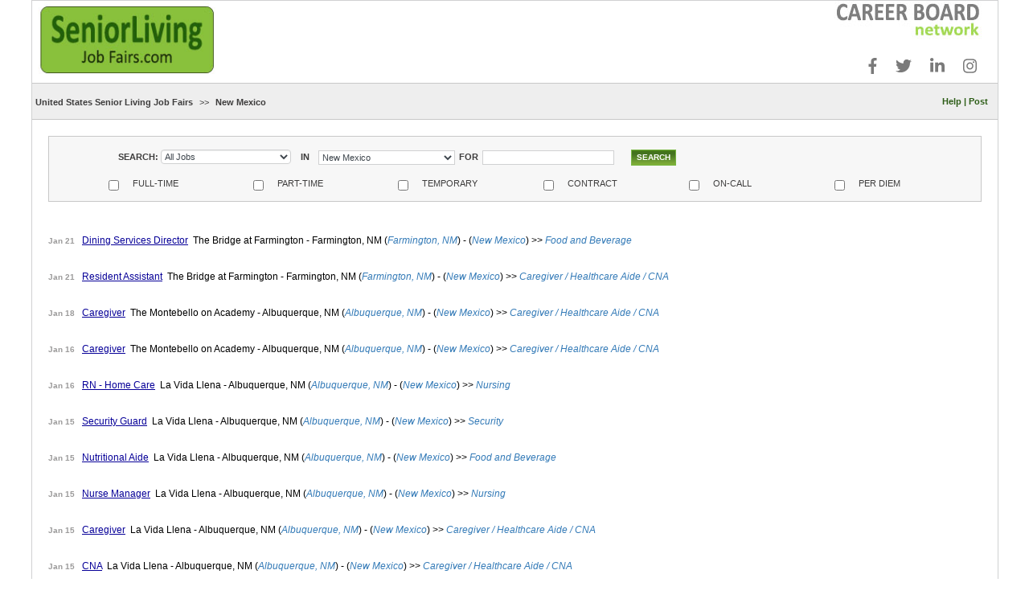

--- FILE ---
content_type: text/html; charset=UTF-8
request_url: https://seniorlivingjobfairs.com/search.php?con=us&state=nm
body_size: 17647
content:
<!DOCTYPE html>
<html lang="en">
<head>
<meta http-equiv="Content-Type" content="text/html; charset=ISO-8859-1" />
<meta name="viewport" content="width=device-width, initial-scale=1,user-scalable=yes, maximum-scale=2">
<title>Senior Living Job Fairs</title>

<!-- Bootstrap Core CSS -->
<link href="css/bootstrap.min.css" rel="stylesheet">
<link href="job.css" rel="stylesheet" type="text/css" />
<link href="job_new.css" rel="stylesheet" type="text/css" />


<script defer src="https://use.fontawesome.com/releases/v5.8.1/js/all.js" integrity="sha384-g5uSoOSBd7KkhAMlnQILrecXvzst9TdC09/VM+pjDTCM+1il8RHz5fKANTFFb+gQ" crossorigin="anonymous"></script>
<script src="js/jquery-2.2.4.min.js"></script>
<script type="text/javascript">
    $(function(){
        var clickEvent = ((document.ontouchstart!==null)?'click':'touchstart');

        $("#btn_search").on(clickEvent, function(){

            $("#search_row").slideDown(800);
            $("#btn_search").hide();
        })

    })
</script>

<style type="text/css">
.search_small{
        display:none;
}
#menu_small{
    display:none;
}

#sidebar{
    display:none;
}

#btn_search{
    display:none;
    width:80%;
    height:60px;
    padding-top:20px;
}
.check_group{
    text-align:left;
    width:48%;
    height:40px;
    margin-right:2%;
    padding-top:12px;
}
.check_group label{
}
.check_group input[type=checkbox]{
    margin-top:-3px;
    height:22px;
}

#selection{
    display:none;
}

@media screen and (max-width:768px)
{
    #sidebar{
        display:none;
    }

    #selection{
        display:none;
    }

    .search_full{
        display:none;

    }
    .search_small{
        display:block;

    }
   input[type=text], select{
    width:100%!important;
    height:30px!important;
    margin-top:10px;
    margin-bottom:10px;
   }
   .submit{
    height:40px;
    font-size:16px;
    background-size:cover;
   }
   select{
    margin-top:10px;
    margin-bottom:10px;
    height:40px;
   }

}
@media screen and (max-width:736px)
{
    #city_banner{
        display:none;
    }
    #td_city_banner{
        background-image:none!important;
    }
    #menu_full{
        display:none;
    }
    #menu_small{
        display:block;
    }


#btn_search{
    display:block;
    height:60px;
    margin:auto!important;
}
#search_row{
   display: none;
}

}

</style>

</head>
<body>
<input type="hidden" id="refresh" value="0" />
<table width="100%" height="100%" border="0" cellpadding="0" cellspacing="0">
  <tr>
    <td width="3%" align="left" valign="top">&nbsp;</td>
    <td width="94%" align="left" valign="top">
      <table width="100%" border="0" align="center" cellpadding="0" cellspacing="0">
        <tr>
          <td align="left" valign="top" class="broder3">
            <table width="100%" height="100%" border="0" cellpadding="0" cellspacing="0">
              <tr>
                <td height="170" align="left" valign="top">

							<style>
							#mobile_social{
								display: none;
							}
							@media screen and (max-width:490px)
							{
							  #td_city_banner{
							      display:none;
							  }
								#mobile_social{
									display: block;
								}
							}
							</style>







															<style>
															#overlay{
															  position: fixed; /* Sit on top of the page content */
															  display: none; /* Hidden by default */
															  width: 100%; /* Full width (cover the whole page) */
															  height: 100%; /* Full height (cover the whole page) */
															  top: 0;
															  left: 0;
															  right: 0;
															  bottom: 0;
															  background-color: rgba(0,0,0,0.5); /* Black background with opacity */
															  z-index: 2; /* Specify a stack order in case you're using a different order for other elements */
															  cursor: pointer; /* Add a pointer on hover */
															}
															.centered-message{
															  background-color: red;
															  color: white;
															  border-radius: 15px;
															  position: fixed;
															  padding:15px;
															  top: 50%;
															  left: 50%;
															  font-size: 10pt;
															  /* bring your own prefixes */
															  transform: translate(-50%, -50%);
															  z-index: 9999;
															}
															#italics{
																 font-style: italic;
															}
															#bold{
																font-weight: bold;
																color: white;
															}
															#dismiss-msg{
																font-weight: bold;
																color: black;
															}
															@media screen and (max-width:1159px)
															{
															  .centered-message{
															    position: fixed;
															    top: 50%;
															    left: 50%;
															    /* bring your own prefixes */
															    transform: translate(-50%, -50%);
															    z-index: 9999;
															  }
															}
															</style>

															




<table width="100%" border="0" cellspacing="0" cellpadding="0">
  <tr>
    <td height="102" align="left" valign="top"><a href="index.php" target="_self"></a>
      <table width="100%" border="0" cellspacing="0" cellpadding="0">
        <tr>
          <td width="287" height="102" align="left" valign="top">
						<table width="100%" border="0" cellspacing="0" cellpadding="0">
											  <tr>
													<td width="287" height="102" align="left" valign="top">
														<a href="index.php" target="_self"><img src="images/seniorlivingjobfairs.jpg" width="278" height="91" border="0"></a>
													</td>
												</tr>
												<tr>
  								<td width="287" height="49" align="left" valign="top" id="mobile_social" style="position: relative;left: -88px;top: -22px;">
  									<ul class="list-inline list-inline-xs text-darker list-inline-primary" style="color: #7a7a7a !important; position: absolute; bottom: -10px; right: 1px;">
  											<li class="list-inline-item h3 offset-top-0" style="padding-left: 14px; font-size:20px;"><a style="color: #7a7a7a !important;" href="https://www.facebook.com/pg/CareerBoardNetwork/posts/?ref=page_internal" target="_new"><span class="text-dark fab fa-facebook-f"></span></a></li>
  											<li class="list-inline-item h3 offset-top-0" style="padding-left: 14px; font-size:20px;"><a style="color: #7a7a7a !important;" href="https://twitter.com/USCareerNetwork" target="_new"><span class="text-dark fab fa-twitter"></span></a></li>
  											<li class="list-inline-item h3 offset-top-0" style="padding-left: 14px; font-size:20px;"><a style="color: #7a7a7a !important;" href="https://www.linkedin.com/in/careerboardnetwork/detail/recent-activity/" target="_new"><span class="text-dark fab fa-linkedin-in"></span></a></li>
  											<li class="list-inline-item h3 offset-top-0" style="padding-left: 14px; font-size:20px;"><a style="color: #7a7a7a !important;" href="https://www.instagram.com/careerboardnetwork/" target="_new"><span class="text-dark fab fa-instagram"></span></a></li>
														</ul>
													</td>
												</tr>
						</table>
					</td>
<!--          <td align="right" valign="middle">										<img id="city_banner" src="banner/100119124634081216010425top-banner.jpg" width="470" height="64" border="0">
																				</td>
-->
					<td align="right" valign="middle" id="td_city_banner"						style="background-image:url(banner/100119124634081216010425top-banner.jpg); background-repeat:no-repeat; background-position: right top; position: relative;"
												>
						<div class="wrapWithBackgroundImage">
							<a href="https://careerboardnetwork.com/" target="_new" class="invisibleLink"></a>
						</div>
						<ul class="list-inline list-inline-xs text-darker list-inline-primary" style="color: #7a7a7a !important; position: absolute; bottom: -10px; right: 1px;">
	                        <li class="list-inline-item h3 offset-top-0" style="padding-left: 14px; font-size:20px;"><a style="color: #7a7a7a !important;" href="https://www.facebook.com/pg/CareerBoardNetwork/posts/?ref=page_internal" target="_new"><span class="text-dark fab fa-facebook-f"></span></a></li>
	                        <li class="list-inline-item h3 offset-top-0" style="padding-left: 14px; font-size:20px;"><a style="color: #7a7a7a !important;" href="https://twitter.com/USCareerNetwork" target="_new"><span class="text-dark fab fa-twitter"></span></a></li>
													<li class="list-inline-item h3 offset-top-0" style="padding-left: 14px; font-size:20px;"><a style="color: #7a7a7a !important;" href="https://www.linkedin.com/in/careerboardnetwork/detail/recent-activity/" target="_new"><span class="text-dark fab fa-linkedin-in"></span></a></li>
	                        <li class="list-inline-item h3 offset-top-0" style="padding-left: 14px; font-size:20px;"><a style="color: #7a7a7a !important;" href="https://www.instagram.com/careerboardnetwork/" target="_new"><span class="text-dark fab fa-instagram"></span></a></li>
	                      </ul>
					</td>

          <td width="20" align="left" valign="top">&nbsp;</td>
        </tr>
      </table></td>
  </tr>
  <tr>
    <td height="44" align="left" valign="top" class="search_bg">
			<table id="menu_full" width="100%" border="0" cellspacing="0" cellpadding="0" class="inner2">
              <tr>
                <td height="44" align="left" valign="middle">
																<!--
                                <a href="index.php" class="body_text"><b>Home </b></a> <b><span class="body_text">>></span> </b>
                                -->

                                  <a href="search.php?con=us" class="body_text"><b>United States Senior Living Job Fairs</b></a>

                                                                    <b><span class="body_text">>></span> </b>
                                    <a href="/search.php?state=NM" class="body_text"><b>
                                    New Mexico                                    </b></a>
                                    
																																	&nbsp;&nbsp;&nbsp;

				</td>

				<td id="menu_item" width="14%" align="right" valign="middle" class="green_text" >
								<a href="help.php" target="_self" class="green_text"><b>Help</b></a><b> | </b><a href="https://seniorlivingjobfairs.com/login.php" target="_self" class="green_text"><b>Post</b></a>
								</td>

        <td width="1%" align="left" valign="middle" class="green_text">&nbsp;</td>

              </tr>
            </table>

<div id="menu_small">
<div class="row">
    <div class="col-xs-12">
    <a href="index.php" class="body_text"><b>Home </b></a> <b><span class="body_text">>></span> </b>
    <a href=" https://seniorlivingjobfairs.com/search.php?con=us&state=nm" class="body_text"><b>New Mexico Careers In Assisted Living </b></a> <b><span class="body_text">>></span> </b>


        <a href="https://seniorlivingjobfairs.com/search.php?con=us&state=nm" class="body_text"><b> Jobs</a>
        &nbsp;&nbsp;&nbsp;

    </div>
</div>
<div class="row">
    <div class="col-xs-12">
        <p class="green_text" style="padding:10px">
								<a href="help.php" target="_self" class="green_text"><b>Help</b></a><b> | </b><a href="https://seniorlivingjobfairs.com/login.php" target="_self" class="green_text"><b>Post</b></a>
				        </p>

    </div>
</div>
</div>
</td>
  </tr>
  <tr>
    <td height="14" align="left" valign="top"><img src="images/spacer.gif" width="1" height="1"></td>
  </tr>
	  <tr>
    <td style="text-align: center;">
        <a class="btn search_btn ui-btn" data-role="button" id="btn_search">Search</a>
    </td>
  </tr>
  <tr class="search_small">
  <td>

    <div class="well" id="search_row">
     <form name="form1" method="get" action="search.php">
     <input type="hidden" name="refresh" value="1" />
      <div class="row" style="margin-bottom: 4px;">
        <div class="col-sm-2 body_text"><b>SEARCH:&nbsp;</b></div>

				<div class="col-sm-5">
							                <select name="jobs" class="input form-control"  style="padding: 0px;">
	                <option value="">All Jobs</option>
	                <option value='activ'>Activities</option><option value='Admin'>Administration / Operations</option><option value='cna'>Caregiver / Healthcare Aide / CNA</option><option value='Conc'>Concierge / Front Desk / Receptionist</option><option value='exmgmt'>Executive Management</option><option value='foodbev'>Food and Beverage</option><option value='Humanres'>Human Resources</option><option value='Maint'>Maintenance / Housekeeping</option><option value='Medicati'>Medication Technician</option><option value='Miscella'>Miscellaneous Services</option><option value='Nurs'>Nursing</option><option value='Sales'>Sales</option><option value='Secur'>Security</option><option value='SocialWo'>Social Worker</option><option value='Transp'>Transportation</option>								</select>
							        </div>
      </div>


      <div class="row" style="margin-bottom: 4px;">
        <div class="col-sm-1 body_text"><b>IN</b></div>

        <div class="col-sm-6">
        <select name="state" class="input" style="width:170px;"><option value="">All Locations</option><option value="al">Alabama</option><option value="ak">Alaska</option><option value="az">Arizona</option><option value="ar">Arkansas</option><option value="ca">California</option><option value="co">Colorado</option><option value="ct">Connecticut</option><option value="de">Delaware</option><option value="dc">District Of Columbia</option><option value="fl">Florida</option><option value="ga">Georgia</option><option value="gu">Guam</option><option value="hi">Hawaii</option><option value="id">Idaho</option><option value="il">Illinois</option><option value="in">Indiana</option><option value="ia">Iowa</option><option value="ks">Kansas</option><option value="ky">Kentucky</option><option value="la">Louisiana</option><option value="me">Maine</option><option value="md">Maryland</option><option value="ma">Massachusetts</option><option value="mi">Michigan</option><option value="mn">Minnesota</option><option value="ms">Mississippi</option><option value="mo">Missouri</option><option value="mt">Montana</option><option value="ne">Nebraska</option><option value="nv">Nevada</option><option value="vb">New Hampshire</option><option value="nj">New Jersey</option><option value="nm" selected>New Mexico</option><option value="ny">New York</option><option value="nc">North Carolina</option><option value="nd">North Dakota</option><option value="oh">Ohio</option><option value="ok">Oklahoma</option><option value="or">Oregon</option><option value="pa">Pennsylvania</option><option value="fh">Puerto Rico</option><option value="ri">Rhode Island</option><option value="sc">South Carolina</option><option value="sd">South Dakota</option><option value="tn">Tennessee</option><option value="tx">Texas</option><option value="ut">Utah</option><option value="vt">Vermont</option><option value="va">Virginia</option><option value="wa">Washington</option><option value="wv">West Virginia</option><option value="wi">Wisconsin</option><option value="wy">Wyoming</option></select>        </div>
      </div>

			<div class="row" style="margin-bottom: 4px;">
				<div class="col-sm-1 body_text"><b>FOR</b></div>

				<div class="col-sm-10">
				 <input name="search_text" type="text" class="input form-control" id="search_text" size="25"  value="">
				</div>
			</div>

      <div class="row" style="margin:auto;margin-bottom: 4px;">
        <!-- <div class="col-sm-4 col-xs-6 check_group">
            <label class="body_text checkbox-inline">
                <input type="checkbox" name="search_title" value="Y" >

                SEARCH TITLES ONLY
                </label>

        </div> -->
        <div class="col-sm-4 col-xs-6 check_group">
            <label class="body_text checkbox-inline">
                <input type="checkbox" name="post_telecommute" value="Y" >
                FULL-TIME                </label>
        </div>
				<div class="col-sm-4 col-xs-6 check_group">
								<label class="body_text checkbox-inline">
										<input type="checkbox" name="post_part_time" value="Y" >
										PART-TIME								</label>
				</div>
        <div class="col-sm-4 col-xs-6 check_group">
                <label class="body_text checkbox-inline">
                    <input type="checkbox" name="post_internship" value="Y" >
                    TEMPORARY                </label>
        </div>
				<div class="col-sm-4 col-xs-6 check_group">
                <label class="body_text checkbox-inline">
                <input type="checkbox" name="post_contract" value="Y" >
                CONTRACT                </label>
        </div>
				<div class="col-sm-4 col-xs-6 check_group">
						<label class="body_text checkbox-inline">
								<input type="checkbox" name="post_on_call" value="Y" >
								ON-CALL						</label>
				</div>
        <div class="col-sm-4 col-xs-6 check_group">
            <label class="body_text checkbox-inline">
                <input type="checkbox" name="post_non_profit" value="Y" >
								PER DIEM            </label>
        </div>
      </div>
      <div class="row">
        <div class="col-xs-12">
            <input name="Submit" type="submit" class="submit" value="SEARCH">
        </div>
      </div>

      </form>
    </div>

  </td>
  </tr>

  <tr class="search_full">
    <td height="81" align="left" valign="top" class="inner2"><table width="100%" border="0" cellspacing="0" cellpadding="0">
        <tr>
          <td height="81" align="left" valign="top" class="search_bg2"><form name="form1" method="get" action="search.php">

              <table width="100%" border="0" cellspacing="0" cellpadding="0">
                <tr>
                  <td align="left" valign="top"><table width="100%" border="0" cellspacing="2" cellpadding="0">

                      <tr>
                        <td width="12%" height="50px" align="right" valign="middle" class="body_text"><b>SEARCH:&nbsp;</b></td>
												<td width="14%" align="left" valign="middle">
																			                <select name="jobs" class="input form-control" style="padding: 0px;">
							                <option value="">All Jobs</option>
							                <option value='activ'>Activities</option><option value='Admin'>Administration / Operations</option><option value='cna'>Caregiver / Healthcare Aide / CNA</option><option value='Conc'>Concierge / Front Desk / Receptionist</option><option value='exmgmt'>Executive Management</option><option value='foodbev'>Food and Beverage</option><option value='Humanres'>Human Resources</option><option value='Maint'>Maintenance / Housekeeping</option><option value='Medicati'>Medication Technician</option><option value='Miscella'>Miscellaneous Services</option><option value='Nurs'>Nursing</option><option value='Sales'>Sales</option><option value='Secur'>Security</option><option value='SocialWo'>Social Worker</option><option value='Transp'>Transportation</option>														</select>
																									</td>


                        <td width="3%" align="center" valign="middle" class="body_text"><b>IN</b></td>
												<td width="12%" align="left" valign="middle">
						                          <select name="state" class="input" style="width:170px;"><option value="">All Locations</option><option value="al">Alabama</option><option value="ak">Alaska</option><option value="az">Arizona</option><option value="ar">Arkansas</option><option value="ca">California</option><option value="co">Colorado</option><option value="ct">Connecticut</option><option value="de">Delaware</option><option value="dc">District Of Columbia</option><option value="fl">Florida</option><option value="ga">Georgia</option><option value="gu">Guam</option><option value="hi">Hawaii</option><option value="id">Idaho</option><option value="il">Illinois</option><option value="in">Indiana</option><option value="ia">Iowa</option><option value="ks">Kansas</option><option value="ky">Kentucky</option><option value="la">Louisiana</option><option value="me">Maine</option><option value="md">Maryland</option><option value="ma">Massachusetts</option><option value="mi">Michigan</option><option value="mn">Minnesota</option><option value="ms">Mississippi</option><option value="mo">Missouri</option><option value="mt">Montana</option><option value="ne">Nebraska</option><option value="nv">Nevada</option><option value="vb">New Hampshire</option><option value="nj">New Jersey</option><option value="nm" selected>New Mexico</option><option value="ny">New York</option><option value="nc">North Carolina</option><option value="nd">North Dakota</option><option value="oh">Ohio</option><option value="ok">Oklahoma</option><option value="or">Oregon</option><option value="pa">Pennsylvania</option><option value="fh">Puerto Rico</option><option value="ri">Rhode Island</option><option value="sc">South Carolina</option><option value="sd">South Dakota</option><option value="tn">Tennessee</option><option value="tx">Texas</option><option value="ut">Utah</option><option value="vt">Vermont</option><option value="va">Virginia</option><option value="wa">Washington</option><option value="wv">West Virginia</option><option value="wi">Wisconsin</option><option value="wy">Wyoming</option></select></td>
												<td width="3%" align="center" valign="middle"class="body_text"><b>FOR</b></td>

												<td id="search_left_padd" width="16%" align="left" valign="middle" ><input name="search_text" type="text" class="input" id="search_text" size="25" value="">
												</td>

                        <td width="8%" align="left" valign="middle"><input name="Submit" type="submit" class="submit" value="SEARCH">                        </td>
                        <td width="2%" align="left" valign="middle"><input type="checkbox" name="search_title" style="display:none;" value="Y" >
                        </td>
                        <td align="left" valign="middle" class="body_text">&nbsp;</td>
                      </tr>
                    </table></td>
                </tr>
                <tr>
                  <td><table width="100%" border="0" cellspacing="2" cellpadding="0">
                      <tr>
												<td width="3%" height="25" align="right" valign="top">&nbsp;</td>
                        <td width="2%" align="center" valign="top">&nbsp;</td>

                        <td width="2%" align="left" valign="top"><input type="checkbox" name="post_telecommute" value="Y" ></td>
                        <td width="10%" align="left" valign="top" class="body_text">FULL-TIME</td>

												<td width="2%" align="left" valign="top" class="body_text"><input type="checkbox" name="post_part_time" value="Y" ></td>
                        <td width="10%" align="left" valign="top" class="body_text">PART-TIME</td>

                        <td width="2%" align="left" valign="top"><input type="checkbox" name="post_internship" value="Y" ></td>
                        <td width="10%" align="left" valign="top" class="body_text">TEMPORARY</td>

												<td width="2%" align="left" valign="top"><input type="checkbox" name="post_contract" value="Y" ></td>
                        <td width="10%" align="left" valign="top" class="body_text">CONTRACT</td>

												<td width="2%" align="left" valign="top" class="body_text"><input type="checkbox" name="post_on_call" value="Y" ></td>
												<td width="10%" align="left" valign="top" class="body_text">ON-CALL</td>

                        <td width="2%" align="left" valign="top" class="body_text"><input type="checkbox" name="post_non_profit" value="Y" ></td>
                        <td width="10%" align="left" valign="top" class="body_text">PER DIEM</td>

                      </tr>
                    </table></td>
                </tr>
              </table>
            </form></td>
        </tr>
      </table></td>
  </tr>
	</table>
</td>
              </tr>
              <tr>
                <td align="left" valign="top" class="inner2">
                  <table width="100%" height="100%" border="0" cellpadding="0" cellspacing="0">
                    <tr>
                      <td align="left" valign="top"><table width="99%" border="0" cellspacing="0" cellpadding="0">

                          <tr>
                            <td height="17" align="left" valign="top">&nbsp;</td>
                          </tr>
                          <tr>
                            <td align="left" valign="top"><table width="100%" border="0" cellspacing="0" cellpadding="0">
                                <tr>
                                  <td height="18" align="left" valign="top">&nbsp;</td>
                                </tr>
                                                                <tr>
                                  <td align="left" valign="top"><table width="100%" border="0" cellspacing="0" cellpadding="0">
                                      <tr>
                                        <td height="25" align="left" valign="top" class="search_res" >
                                          <span class="search_res_date">Jan 21</span>
                                        &nbsp;&nbsp;<a href="https://seniorlivingjobfairs.com/postdetails.php?con=us&state=nm&id=979889840" class="blue_underline" style="padding: 0;">Dining Services Director</a>
                                          &nbsp;The Bridge at Farmington&nbsp;-&nbsp;Farmington, NM                                                                                    (<a href="search.php?con=us&c_n=Farmington, NM"><i>Farmington, NM</i></a>)
                                                                                    -
                                          (<a href="search.php?con=us&state=NM" ><i>New Mexico</i></a>)                                          &gt;&gt;<i>
<a href='search.php?jobs='></a><a href='search.php?jobs=foodbev'>Food and Beverage</a><a href='search.php?jobs='></a>                                          </i> </td>
                                      </tr>
                                    </table></td>
                                </tr>
                                                                <tr>
                                  <td height="18" align="left" valign="top">&nbsp;</td>
                                </tr>
                                                                <tr>
                                  <td align="left" valign="top"><table width="100%" border="0" cellspacing="0" cellpadding="0">
                                      <tr>
                                        <td height="25" align="left" valign="top" class="search_res" >
                                          <span class="search_res_date">Jan 21</span>
                                        &nbsp;&nbsp;<a href="https://seniorlivingjobfairs.com/postdetails.php?con=us&state=nm&id=672382072" class="blue_underline" style="padding: 0;">Resident Assistant</a>
                                          &nbsp;The Bridge at Farmington&nbsp;-&nbsp;Farmington, NM                                                                                    (<a href="search.php?con=us&c_n=Farmington, NM"><i>Farmington, NM</i></a>)
                                                                                    -
                                          (<a href="search.php?con=us&state=NM" ><i>New Mexico</i></a>)                                          &gt;&gt;<i>
<a href='search.php?jobs='></a><a href='search.php?jobs=cna'>Caregiver / Healthcare Aide / CNA</a><a href='search.php?jobs='></a>                                          </i> </td>
                                      </tr>
                                    </table></td>
                                </tr>
                                                                <tr>
                                  <td height="18" align="left" valign="top">&nbsp;</td>
                                </tr>
                                                                <tr>
                                  <td align="left" valign="top"><table width="100%" border="0" cellspacing="0" cellpadding="0">
                                      <tr>
                                        <td height="25" align="left" valign="top" class="search_res" >
                                          <span class="search_res_date">Jan 18</span>
                                        &nbsp;&nbsp;<a href="https://seniorlivingjobfairs.com/postdetails.php?con=us&state=nm&id=415371629" class="blue_underline" style="padding: 0;">Caregiver</a>
                                          &nbsp;The Montebello on Academy&nbsp;-&nbsp;Albuquerque, NM                                                                                    (<a href="search.php?con=us&c_n=Albuquerque, NM"><i>Albuquerque, NM</i></a>)
                                                                                    -
                                          (<a href="search.php?con=us&state=NM" ><i>New Mexico</i></a>)                                          &gt;&gt;<i>
<a href='search.php?jobs='></a><a href='search.php?jobs=cna'>Caregiver / Healthcare Aide / CNA</a><a href='search.php?jobs='></a>                                          </i> </td>
                                      </tr>
                                    </table></td>
                                </tr>
                                                                <tr>
                                  <td height="18" align="left" valign="top">&nbsp;</td>
                                </tr>
                                                                <tr>
                                  <td align="left" valign="top"><table width="100%" border="0" cellspacing="0" cellpadding="0">
                                      <tr>
                                        <td height="25" align="left" valign="top" class="search_res" >
                                          <span class="search_res_date">Jan 16</span>
                                        &nbsp;&nbsp;<a href="https://seniorlivingjobfairs.com/postdetails.php?con=us&state=nm&id=644628149" class="blue_underline" style="padding: 0;">Caregiver</a>
                                          &nbsp;The Montebello on Academy&nbsp;-&nbsp;Albuquerque, NM                                                                                    (<a href="search.php?con=us&c_n=Albuquerque, NM"><i>Albuquerque, NM</i></a>)
                                                                                    -
                                          (<a href="search.php?con=us&state=NM" ><i>New Mexico</i></a>)                                          &gt;&gt;<i>
<a href='search.php?jobs='></a><a href='search.php?jobs=cna'>Caregiver / Healthcare Aide / CNA</a><a href='search.php?jobs='></a>                                          </i> </td>
                                      </tr>
                                    </table></td>
                                </tr>
                                                                <tr>
                                  <td height="18" align="left" valign="top">&nbsp;</td>
                                </tr>
                                                                <tr>
                                  <td align="left" valign="top"><table width="100%" border="0" cellspacing="0" cellpadding="0">
                                      <tr>
                                        <td height="25" align="left" valign="top" class="search_res" >
                                          <span class="search_res_date">Jan 16</span>
                                        &nbsp;&nbsp;<a href="https://seniorlivingjobfairs.com/postdetails.php?con=us&state=nm&id=921972633" class="blue_underline" style="padding: 0;">RN - Home Care</a>
                                          &nbsp;La Vida Llena&nbsp;-&nbsp;Albuquerque, NM                                                                                    (<a href="search.php?con=us&c_n=Albuquerque, NM"><i>Albuquerque, NM</i></a>)
                                                                                    -
                                          (<a href="search.php?con=us&state=NM" ><i>New Mexico</i></a>)                                          &gt;&gt;<i>
<a href='search.php?jobs='></a><a href='search.php?jobs=Nurs'>Nursing</a><a href='search.php?jobs='></a>                                          </i> </td>
                                      </tr>
                                    </table></td>
                                </tr>
                                                                <tr>
                                  <td height="18" align="left" valign="top">&nbsp;</td>
                                </tr>
                                                                <tr>
                                  <td align="left" valign="top"><table width="100%" border="0" cellspacing="0" cellpadding="0">
                                      <tr>
                                        <td height="25" align="left" valign="top" class="search_res" >
                                          <span class="search_res_date">Jan 15</span>
                                        &nbsp;&nbsp;<a href="https://seniorlivingjobfairs.com/postdetails.php?con=us&state=nm&id=100349875" class="blue_underline" style="padding: 0;">Security Guard</a>
                                          &nbsp;La Vida Llena&nbsp;-&nbsp;Albuquerque, NM                                                                                    (<a href="search.php?con=us&c_n=Albuquerque, NM"><i>Albuquerque, NM</i></a>)
                                                                                    -
                                          (<a href="search.php?con=us&state=NM" ><i>New Mexico</i></a>)                                          &gt;&gt;<i>
<a href='search.php?jobs='></a><a href='search.php?jobs=Secur'>Security</a><a href='search.php?jobs='></a>                                          </i> </td>
                                      </tr>
                                    </table></td>
                                </tr>
                                                                <tr>
                                  <td height="18" align="left" valign="top">&nbsp;</td>
                                </tr>
                                                                <tr>
                                  <td align="left" valign="top"><table width="100%" border="0" cellspacing="0" cellpadding="0">
                                      <tr>
                                        <td height="25" align="left" valign="top" class="search_res" >
                                          <span class="search_res_date">Jan 15</span>
                                        &nbsp;&nbsp;<a href="https://seniorlivingjobfairs.com/postdetails.php?con=us&state=nm&id=871959617" class="blue_underline" style="padding: 0;">Nutritional Aide</a>
                                          &nbsp;La Vida Llena&nbsp;-&nbsp;Albuquerque, NM                                                                                    (<a href="search.php?con=us&c_n=Albuquerque, NM"><i>Albuquerque, NM</i></a>)
                                                                                    -
                                          (<a href="search.php?con=us&state=NM" ><i>New Mexico</i></a>)                                          &gt;&gt;<i>
<a href='search.php?jobs='></a><a href='search.php?jobs=foodbev'>Food and Beverage</a><a href='search.php?jobs='></a>                                          </i> </td>
                                      </tr>
                                    </table></td>
                                </tr>
                                                                <tr>
                                  <td height="18" align="left" valign="top">&nbsp;</td>
                                </tr>
                                                                <tr>
                                  <td align="left" valign="top"><table width="100%" border="0" cellspacing="0" cellpadding="0">
                                      <tr>
                                        <td height="25" align="left" valign="top" class="search_res" >
                                          <span class="search_res_date">Jan 15</span>
                                        &nbsp;&nbsp;<a href="https://seniorlivingjobfairs.com/postdetails.php?con=us&state=nm&id=325683948" class="blue_underline" style="padding: 0;">Nurse Manager</a>
                                          &nbsp;La Vida Llena&nbsp;-&nbsp;Albuquerque, NM                                                                                    (<a href="search.php?con=us&c_n=Albuquerque, NM"><i>Albuquerque, NM</i></a>)
                                                                                    -
                                          (<a href="search.php?con=us&state=NM" ><i>New Mexico</i></a>)                                          &gt;&gt;<i>
<a href='search.php?jobs='></a><a href='search.php?jobs=Nurs'>Nursing</a><a href='search.php?jobs='></a>                                          </i> </td>
                                      </tr>
                                    </table></td>
                                </tr>
                                                                <tr>
                                  <td height="18" align="left" valign="top">&nbsp;</td>
                                </tr>
                                                                <tr>
                                  <td align="left" valign="top"><table width="100%" border="0" cellspacing="0" cellpadding="0">
                                      <tr>
                                        <td height="25" align="left" valign="top" class="search_res" >
                                          <span class="search_res_date">Jan 15</span>
                                        &nbsp;&nbsp;<a href="https://seniorlivingjobfairs.com/postdetails.php?con=us&state=nm&id=343095994" class="blue_underline" style="padding: 0;">Caregiver</a>
                                          &nbsp;La Vida Llena&nbsp;-&nbsp;Albuquerque, NM                                                                                    (<a href="search.php?con=us&c_n=Albuquerque, NM"><i>Albuquerque, NM</i></a>)
                                                                                    -
                                          (<a href="search.php?con=us&state=NM" ><i>New Mexico</i></a>)                                          &gt;&gt;<i>
<a href='search.php?jobs='></a><a href='search.php?jobs=cna'>Caregiver / Healthcare Aide / CNA</a><a href='search.php?jobs='></a>                                          </i> </td>
                                      </tr>
                                    </table></td>
                                </tr>
                                                                <tr>
                                  <td height="18" align="left" valign="top">&nbsp;</td>
                                </tr>
                                                                <tr>
                                  <td align="left" valign="top"><table width="100%" border="0" cellspacing="0" cellpadding="0">
                                      <tr>
                                        <td height="25" align="left" valign="top" class="search_res" >
                                          <span class="search_res_date">Jan 15</span>
                                        &nbsp;&nbsp;<a href="https://seniorlivingjobfairs.com/postdetails.php?con=us&state=nm&id=39542877" class="blue_underline" style="padding: 0;">CNA</a>
                                          &nbsp;La Vida Llena&nbsp;-&nbsp;Albuquerque, NM                                                                                    (<a href="search.php?con=us&c_n=Albuquerque, NM"><i>Albuquerque, NM</i></a>)
                                                                                    -
                                          (<a href="search.php?con=us&state=NM" ><i>New Mexico</i></a>)                                          &gt;&gt;<i>
<a href='search.php?jobs='></a><a href='search.php?jobs=cna'>Caregiver / Healthcare Aide / CNA</a><a href='search.php?jobs='></a>                                          </i> </td>
                                      </tr>
                                    </table></td>
                                </tr>
                                                                <tr>
                                  <td height="18" align="left" valign="top">&nbsp;</td>
                                </tr>
                                                                <tr>
                                  <td align="left" valign="top"><table width="100%" border="0" cellspacing="0" cellpadding="0">
                                      <tr>
                                        <td height="25" align="left" valign="top" class="search_res" >
                                          <span class="search_res_date">Jan 15</span>
                                        &nbsp;&nbsp;<a href="https://seniorlivingjobfairs.com/postdetails.php?con=us&state=nm&id=890041463" class="blue_underline" style="padding: 0;">Activity Coordinator</a>
                                          &nbsp;La Vida Llena&nbsp;-&nbsp;Albuquerque, NM                                                                                    (<a href="search.php?con=us&c_n=Albuquerque, NM"><i>Albuquerque, NM</i></a>)
                                                                                    -
                                          (<a href="search.php?con=us&state=NM" ><i>New Mexico</i></a>)                                          &gt;&gt;<i>
<a href='search.php?jobs='></a><a href='search.php?jobs=activ'>Activities</a><a href='search.php?jobs='></a>                                          </i> </td>
                                      </tr>
                                    </table></td>
                                </tr>
                                                                <tr>
                                  <td height="18" align="left" valign="top">&nbsp;</td>
                                </tr>
                                                                <tr>
                                  <td align="left" valign="top"><table width="100%" border="0" cellspacing="0" cellpadding="0">
                                      <tr>
                                        <td height="25" align="left" valign="top" class="search_res" >
                                          <span class="search_res_date">Jan 14</span>
                                        &nbsp;&nbsp;<a href="https://seniorlivingjobfairs.com/postdetails.php?con=us&state=nm&id=767642223" class="blue_underline" style="padding: 0;">CNA</a>
                                          &nbsp;La Vida Llena&nbsp;-&nbsp;Albuquerque, NM                                                                                    (<a href="search.php?con=us&c_n=Albuquerque, NM"><i>Albuquerque, NM</i></a>)
                                                                                    -
                                          (<a href="search.php?con=us&state=NM" ><i>New Mexico</i></a>)                                          &gt;&gt;<i>
<a href='search.php?jobs='></a><a href='search.php?jobs=cna'>Caregiver / Healthcare Aide / CNA</a><a href='search.php?jobs='></a>                                          </i> </td>
                                      </tr>
                                    </table></td>
                                </tr>
                                                                <tr>
                                  <td height="18" align="left" valign="top">&nbsp;</td>
                                </tr>
                                                                <tr>
                                  <td align="left" valign="top"><table width="100%" border="0" cellspacing="0" cellpadding="0">
                                      <tr>
                                        <td height="25" align="left" valign="top" class="search_res" >
                                          <span class="search_res_date">Jan 09</span>
                                        &nbsp;&nbsp;<a href="https://seniorlivingjobfairs.com/postdetails.php?con=us&state=nm&id=301135980" class="blue_underline" style="padding: 0;">Caregiver</a>
                                          &nbsp;The Montebello on Academy&nbsp;-&nbsp;Albuquerque, NM                                                                                    (<a href="search.php?con=us&c_n=Albuquerque, NM"><i>Albuquerque, NM</i></a>)
                                                                                    -
                                          (<a href="search.php?con=us&state=NM" ><i>New Mexico</i></a>)                                          &gt;&gt;<i>
<a href='search.php?jobs='></a><a href='search.php?jobs=cna'>Caregiver / Healthcare Aide / CNA</a><a href='search.php?jobs='></a>                                          </i> </td>
                                      </tr>
                                    </table></td>
                                </tr>
                                                                <tr>
                                  <td height="18" align="left" valign="top">&nbsp;</td>
                                </tr>
                                                                <tr>
                                  <td align="left" valign="top"><table width="100%" border="0" cellspacing="0" cellpadding="0">
                                      <tr>
                                        <td height="25" align="left" valign="top" class="search_res" >
                                          <span class="search_res_date">Jan 09</span>
                                        &nbsp;&nbsp;<a href="https://seniorlivingjobfairs.com/postdetails.php?con=us&state=nm&id=860453839" class="blue_underline" style="padding: 0;">Caregiver</a>
                                          &nbsp;The Montebello on Academy&nbsp;-&nbsp;Albuquerque, NM                                                                                    (<a href="search.php?con=us&c_n=Albuquerque, NM"><i>Albuquerque, NM</i></a>)
                                                                                    -
                                          (<a href="search.php?con=us&state=NM" ><i>New Mexico</i></a>)                                          &gt;&gt;<i>
<a href='search.php?jobs='></a><a href='search.php?jobs=cna'>Caregiver / Healthcare Aide / CNA</a><a href='search.php?jobs='></a>                                          </i> </td>
                                      </tr>
                                    </table></td>
                                </tr>
                                                                <tr>
                                  <td height="18" align="left" valign="top">&nbsp;</td>
                                </tr>
                                                                <tr>
                                  <td align="left" valign="top"><table width="100%" border="0" cellspacing="0" cellpadding="0">
                                      <tr>
                                        <td height="25" align="left" valign="top" class="search_res" >
                                          <span class="search_res_date">Jan 08</span>
                                        &nbsp;&nbsp;<a href="https://seniorlivingjobfairs.com/postdetails.php?con=us&state=nm&id=204515735" class="blue_underline" style="padding: 0;">Maintenance Technician</a>
                                          &nbsp;The Montebello on Academy&nbsp;-&nbsp;Albuquerque, NM                                                                                    (<a href="search.php?con=us&c_n=Albuquerque, NM"><i>Albuquerque, NM</i></a>)
                                                                                    -
                                          (<a href="search.php?con=us&state=NM" ><i>New Mexico</i></a>)                                          &gt;&gt;<i>
<a href='search.php?jobs='></a><a href='search.php?jobs=Maint'>Maintenance / Housekeeping</a><a href='search.php?jobs='></a>                                          </i> </td>
                                      </tr>
                                    </table></td>
                                </tr>
                                                                <tr>
                                  <td height="18" align="left" valign="top">&nbsp;</td>
                                </tr>
                                                                <tr>
                                  <td align="left" valign="top"><table width="100%" border="0" cellspacing="0" cellpadding="0">
                                      <tr>
                                        <td height="25" align="left" valign="top" class="search_res" >
                                          <span class="search_res_date">Jan 05</span>
                                        &nbsp;&nbsp;<a href="https://seniorlivingjobfairs.com/postdetails.php?con=us&state=nm&id=120998869" class="blue_underline" style="padding: 0;">Nurse Manager</a>
                                          &nbsp;La Vida Llena&nbsp;-&nbsp;Albuquerque, NM                                                                                    (<a href="search.php?con=us&c_n=Albuquerque, NM"><i>Albuquerque, NM</i></a>)
                                                                                    -
                                          (<a href="search.php?con=us&state=NM" ><i>New Mexico</i></a>)                                          &gt;&gt;<i>
<a href='search.php?jobs='></a><a href='search.php?jobs=Nurs'>Nursing</a><a href='search.php?jobs='></a>                                          </i> </td>
                                      </tr>
                                    </table></td>
                                </tr>
                                                                <tr>
                                  <td height="18" align="left" valign="top">&nbsp;</td>
                                </tr>
                                                                <tr>
                                  <td align="left" valign="top"><table width="100%" border="0" cellspacing="0" cellpadding="0">
                                      <tr>
                                        <td height="25" align="left" valign="top" class="search_res" >
                                          <span class="search_res_date">Jan 05</span>
                                        &nbsp;&nbsp;<a href="https://seniorlivingjobfairs.com/postdetails.php?con=us&state=nm&id=726088779" class="blue_underline" style="padding: 0;">Caregiver</a>
                                          &nbsp;La Vida Llena&nbsp;-&nbsp;Albuquerque, NM                                                                                    (<a href="search.php?con=us&c_n=Albuquerque, NM"><i>Albuquerque, NM</i></a>)
                                                                                    -
                                          (<a href="search.php?con=us&state=NM" ><i>New Mexico</i></a>)                                          &gt;&gt;<i>
<a href='search.php?jobs='></a><a href='search.php?jobs=cna'>Caregiver / Healthcare Aide / CNA</a><a href='search.php?jobs='></a>                                          </i> </td>
                                      </tr>
                                    </table></td>
                                </tr>
                                                                <tr>
                                  <td height="18" align="left" valign="top">&nbsp;</td>
                                </tr>
                                                                <tr>
                                  <td align="left" valign="top"><table width="100%" border="0" cellspacing="0" cellpadding="0">
                                      <tr>
                                        <td height="25" align="left" valign="top" class="search_res" >
                                          <span class="search_res_date">Jan 05</span>
                                        &nbsp;&nbsp;<a href="https://seniorlivingjobfairs.com/postdetails.php?con=us&state=nm&id=354653174" class="blue_underline" style="padding: 0;">CNA</a>
                                          &nbsp;La Vida Llena&nbsp;-&nbsp;Albuquerque, NM                                                                                    (<a href="search.php?con=us&c_n=Albuquerque, NM"><i>Albuquerque, NM</i></a>)
                                                                                    -
                                          (<a href="search.php?con=us&state=NM" ><i>New Mexico</i></a>)                                          &gt;&gt;<i>
<a href='search.php?jobs='></a><a href='search.php?jobs=cna'>Caregiver / Healthcare Aide / CNA</a><a href='search.php?jobs='></a>                                          </i> </td>
                                      </tr>
                                    </table></td>
                                </tr>
                                                                <tr>
                                  <td height="18" align="left" valign="top">&nbsp;</td>
                                </tr>
                                                                <tr>
                                  <td align="left" valign="top"><table width="100%" border="0" cellspacing="0" cellpadding="0">
                                      <tr>
                                        <td height="25" align="left" valign="top" class="search_res" >
                                          <span class="search_res_date">Jan 02</span>
                                        &nbsp;&nbsp;<a href="https://seniorlivingjobfairs.com/postdetails.php?con=us&state=nm&id=876661365" class="blue_underline" style="padding: 0;">Server</a>
                                          &nbsp;The Watermark at Cherry Hills&nbsp;-&nbsp;Albuquerque, NM                                                                                    (<a href="search.php?con=us&c_n=Albuquerque, NM"><i>Albuquerque, NM</i></a>)
                                                                                    -
                                          (<a href="search.php?con=us&state=NM" ><i>New Mexico</i></a>)                                          &gt;&gt;<i>
<a href='search.php?jobs='></a><a href='search.php?jobs=foodbev'>Food and Beverage</a><a href='search.php?jobs='></a>                                          </i> </td>
                                      </tr>
                                    </table></td>
                                </tr>
                                                                <tr>
                                  <td height="18" align="left" valign="top">&nbsp;</td>
                                </tr>
                                                                <tr>
                                  <td align="left" valign="top"><table width="100%" border="0" cellspacing="0" cellpadding="0">
                                      <tr>
                                        <td height="25" align="left" valign="top" class="search_res" >
                                          <span class="search_res_date">Jan 02</span>
                                        &nbsp;&nbsp;<a href="https://seniorlivingjobfairs.com/postdetails.php?con=us&state=nm&id=519310107" class="blue_underline" style="padding: 0;">Server</a>
                                          &nbsp;The Watermark at Cherry Hills&nbsp;-&nbsp;Albuquerque, NM                                                                                    (<a href="search.php?con=us&c_n=Albuquerque, NM"><i>Albuquerque, NM</i></a>)
                                                                                    -
                                          (<a href="search.php?con=us&state=NM" ><i>New Mexico</i></a>)                                          &gt;&gt;<i>
<a href='search.php?jobs='></a><a href='search.php?jobs=foodbev'>Food and Beverage</a><a href='search.php?jobs='></a>                                          </i> </td>
                                      </tr>
                                    </table></td>
                                </tr>
                                                                <tr>
                                  <td height="18" align="left" valign="top">&nbsp;</td>
                                </tr>
                                                                <tr>
                                  <td align="left" valign="top"><table width="100%" border="0" cellspacing="0" cellpadding="0">
                                      <tr>
                                        <td height="25" align="left" valign="top" class="search_res" >
                                          <span class="search_res_date">Jan 02</span>
                                        &nbsp;&nbsp;<a href="https://seniorlivingjobfairs.com/postdetails.php?con=us&state=nm&id=141290548" class="blue_underline" style="padding: 0;">Concierge</a>
                                          &nbsp;The Watermark at Cherry Hills&nbsp;-&nbsp;Albuquerque, NM                                                                                    (<a href="search.php?con=us&c_n=Albuquerque, NM"><i>Albuquerque, NM</i></a>)
                                                                                    -
                                          (<a href="search.php?con=us&state=NM" ><i>New Mexico</i></a>)                                          &gt;&gt;<i>
<a href='search.php?jobs='></a><a href='search.php?jobs=Conc'>Concierge / Front Desk / Receptionist</a><a href='search.php?jobs='></a>                                          </i> </td>
                                      </tr>
                                    </table></td>
                                </tr>
                                                                <tr>
                                  <td height="18" align="left" valign="top">&nbsp;</td>
                                </tr>
                                                                <tr>
                                  <td align="left" valign="top"><table width="100%" border="0" cellspacing="0" cellpadding="0">
                                      <tr>
                                        <td height="25" align="left" valign="top" class="search_res" >
                                          <span class="search_res_date">Jan 02</span>
                                        &nbsp;&nbsp;<a href="https://seniorlivingjobfairs.com/postdetails.php?con=us&state=nm&id=438861238" class="blue_underline" style="padding: 0;">Certified Medication Aide (CMA)</a>
                                          &nbsp;The Neighborhood in Rio Rancho&nbsp;-&nbsp;Rio Rancho, NM                                                                                    (<a href="search.php?con=us&c_n=Albuquerque, NM"><i>Albuquerque, NM</i></a>)
                                                                                    -
                                          (<a href="search.php?con=us&state=NM" ><i>New Mexico</i></a>)                                          &gt;&gt;<i>
<a href='search.php?jobs='></a><a href='search.php?jobs=cna'>Caregiver / Healthcare Aide / CNA</a><a href='search.php?jobs='></a>                                          </i> </td>
                                      </tr>
                                    </table></td>
                                </tr>
                                                                <tr>
                                  <td height="18" align="left" valign="top">&nbsp;</td>
                                </tr>
                                                                <tr>
                                  <td align="left" valign="top"><table width="100%" border="0" cellspacing="0" cellpadding="0">
                                      <tr>
                                        <td height="25" align="left" valign="top" class="search_res" >
                                          <span class="search_res_date">Dec 31</span>
                                        &nbsp;&nbsp;<a href="https://seniorlivingjobfairs.com/postdetails.php?con=us&state=nm&id=146769144" class="blue_underline" style="padding: 0;">Caregiver</a>
                                          &nbsp;The Montebello on Academy&nbsp;-&nbsp;Albuquerque, NM                                                                                    (<a href="search.php?con=us&c_n=Albuquerque, NM"><i>Albuquerque, NM</i></a>)
                                                                                    -
                                          (<a href="search.php?con=us&state=NM" ><i>New Mexico</i></a>)                                          &gt;&gt;<i>
<a href='search.php?jobs='></a><a href='search.php?jobs=cna'>Caregiver / Healthcare Aide / CNA</a><a href='search.php?jobs='></a>                                          </i> </td>
                                      </tr>
                                    </table></td>
                                </tr>
                                                                <tr>
                                  <td height="18" align="left" valign="top">&nbsp;</td>
                                </tr>
                                                                <tr>
                                  <td align="left" valign="top"><table width="100%" border="0" cellspacing="0" cellpadding="0">
                                      <tr>
                                        <td height="25" align="left" valign="top" class="search_res" >
                                          <span class="search_res_date">Dec 27</span>
                                        &nbsp;&nbsp;<a href="https://seniorlivingjobfairs.com/postdetails.php?con=us&state=nm&id=231229412" class="blue_underline" style="padding: 0;">Nurse Manager</a>
                                          &nbsp;La Vida Llena&nbsp;-&nbsp;Albuquerque, NM                                                                                    (<a href="search.php?con=us&c_n=Albuquerque, NM"><i>Albuquerque, NM</i></a>)
                                                                                    -
                                          (<a href="search.php?con=us&state=NM" ><i>New Mexico</i></a>)                                          &gt;&gt;<i>
<a href='search.php?jobs='></a><a href='search.php?jobs=Nurs'>Nursing</a><a href='search.php?jobs='></a>                                          </i> </td>
                                      </tr>
                                    </table></td>
                                </tr>
                                                                <tr>
                                  <td height="18" align="left" valign="top">&nbsp;</td>
                                </tr>
                                                                <tr>
                                  <td align="left" valign="top"><table width="100%" border="0" cellspacing="0" cellpadding="0">
                                      <tr>
                                        <td height="25" align="left" valign="top" class="search_res" >
                                          <span class="search_res_date">Dec 27</span>
                                        &nbsp;&nbsp;<a href="https://seniorlivingjobfairs.com/postdetails.php?con=us&state=nm&id=339285797" class="blue_underline" style="padding: 0;">Caregiver</a>
                                          &nbsp;La Vida Llena&nbsp;-&nbsp;Albuquerque, NM                                                                                    (<a href="search.php?con=us&c_n=Albuquerque, NM"><i>Albuquerque, NM</i></a>)
                                                                                    -
                                          (<a href="search.php?con=us&state=NM" ><i>New Mexico</i></a>)                                          &gt;&gt;<i>
<a href='search.php?jobs='></a><a href='search.php?jobs=cna'>Caregiver / Healthcare Aide / CNA</a><a href='search.php?jobs='></a>                                          </i> </td>
                                      </tr>
                                    </table></td>
                                </tr>
                                                                <tr>
                                  <td height="18" align="left" valign="top">&nbsp;</td>
                                </tr>
                                                                <tr>
                                  <td align="left" valign="top"><table width="100%" border="0" cellspacing="0" cellpadding="0">
                                      <tr>
                                        <td height="25" align="left" valign="top" class="search_res" >
                                          <span class="search_res_date">Dec 27</span>
                                        &nbsp;&nbsp;<a href="https://seniorlivingjobfairs.com/postdetails.php?con=us&state=nm&id=910847378" class="blue_underline" style="padding: 0;">CNA</a>
                                          &nbsp;La Vida Llena&nbsp;-&nbsp;Albuquerque, NM                                                                                    (<a href="search.php?con=us&c_n=Albuquerque, NM"><i>Albuquerque, NM</i></a>)
                                                                                    -
                                          (<a href="search.php?con=us&state=NM" ><i>New Mexico</i></a>)                                          &gt;&gt;<i>
<a href='search.php?jobs='></a><a href='search.php?jobs=cna'>Caregiver / Healthcare Aide / CNA</a><a href='search.php?jobs='></a>                                          </i> </td>
                                      </tr>
                                    </table></td>
                                </tr>
                                                                <tr>
                                  <td height="18" align="left" valign="top">&nbsp;</td>
                                </tr>
                                                                <tr>
                                  <td align="left" valign="top"><table width="100%" border="0" cellspacing="0" cellpadding="0">
                                      <tr>
                                        <td height="25" align="left" valign="top" class="search_res" >
                                          <span class="search_res_date">Dec 27</span>
                                        &nbsp;&nbsp;<a href="https://seniorlivingjobfairs.com/postdetails.php?con=us&state=nm&id=516282285" class="blue_underline" style="padding: 0;">Activity Coordinator</a>
                                          &nbsp;La Vida Llena&nbsp;-&nbsp;Albuquerque, NM                                                                                    (<a href="search.php?con=us&c_n=Albuquerque, NM"><i>Albuquerque, NM</i></a>)
                                                                                    -
                                          (<a href="search.php?con=us&state=NM" ><i>New Mexico</i></a>)                                          &gt;&gt;<i>
<a href='search.php?jobs='></a><a href='search.php?jobs=activ'>Activities</a><a href='search.php?jobs='></a>                                          </i> </td>
                                      </tr>
                                    </table></td>
                                </tr>
                                                                <tr>
                                  <td height="18" align="left" valign="top">&nbsp;</td>
                                </tr>
                                                                <tr>
                                  <td align="left" valign="top"><table width="100%" border="0" cellspacing="0" cellpadding="0">
                                      <tr>
                                        <td height="25" align="left" valign="top" class="search_res" >
                                          <span class="search_res_date">Dec 23</span>
                                        &nbsp;&nbsp;<a href="https://seniorlivingjobfairs.com/postdetails.php?con=us&state=nm&id=360921747" class="blue_underline" style="padding: 0;">Dining Services Director</a>
                                          &nbsp;The Bridge at Farmington&nbsp;-&nbsp;Farmington, NM                                                                                    (<a href="search.php?con=us&c_n=Farmington, NM"><i>Farmington, NM</i></a>)
                                                                                    -
                                          (<a href="search.php?con=us&state=NM" ><i>New Mexico</i></a>)                                          &gt;&gt;<i>
<a href='search.php?jobs='></a><a href='search.php?jobs=foodbev'>Food and Beverage</a><a href='search.php?jobs='></a>                                          </i> </td>
                                      </tr>
                                    </table></td>
                                </tr>
                                                                <tr>
                                  <td height="18" align="left" valign="top">&nbsp;</td>
                                </tr>
                                                                <tr>
                                  <td align="left" valign="top"><table width="100%" border="0" cellspacing="0" cellpadding="0">
                                      <tr>
                                        <td height="25" align="left" valign="top" class="search_res" >
                                          <span class="search_res_date">Dec 23</span>
                                        &nbsp;&nbsp;<a href="https://seniorlivingjobfairs.com/postdetails.php?con=us&state=nm&id=747036826" class="blue_underline" style="padding: 0;">Cook/ Prep Cook/ Sous Chef</a>
                                          &nbsp;The Bridge at Farmington&nbsp;-&nbsp;Farmington, NM                                                                                    (<a href="search.php?con=us&c_n=Farmington, NM"><i>Farmington, NM</i></a>)
                                                                                    -
                                          (<a href="search.php?con=us&state=NM" ><i>New Mexico</i></a>)                                          &gt;&gt;<i>
<a href='search.php?jobs='></a><a href='search.php?jobs=foodbev'>Food and Beverage</a><a href='search.php?jobs='></a>                                          </i> </td>
                                      </tr>
                                    </table></td>
                                </tr>
                                                                <tr>
                                  <td height="18" align="left" valign="top">&nbsp;</td>
                                </tr>
                                                                <tr>
                                  <td align="left" valign="top"><table width="100%" border="0" cellspacing="0" cellpadding="0">
                                      <tr>
                                        <td height="25" align="left" valign="top" class="search_res" >
                                          <span class="search_res_date">Dec 23</span>
                                        &nbsp;&nbsp;<a href="https://seniorlivingjobfairs.com/postdetails.php?con=us&state=nm&id=463013825" class="blue_underline" style="padding: 0;">Resident Assistant</a>
                                          &nbsp;The Bridge at Farmington&nbsp;-&nbsp;Farmington, NM                                                                                    (<a href="search.php?con=us&c_n=Farmington, NM"><i>Farmington, NM</i></a>)
                                                                                    -
                                          (<a href="search.php?con=us&state=NM" ><i>New Mexico</i></a>)                                          &gt;&gt;<i>
<a href='search.php?jobs='></a><a href='search.php?jobs=cna'>Caregiver / Healthcare Aide / CNA</a><a href='search.php?jobs='></a>                                          </i> </td>
                                      </tr>
                                    </table></td>
                                </tr>
                                                              </table></td>
                              <!-- <td>
                                                                </td> -->
                          </tr>
                          <tr>
                            <td height="20" align="left" valign="top" class="body_text">
                              <div align=center><table width=100% border=0 cellpadding=0 cellspacing=0 align=center><tr><td width=50% valign=top align=left><span class="body_text">Page 1 of 1</span>&nbsp;&nbsp;</td><td width=50% align=right><span class="body_text">1</span> &nbsp; </td></tr></table></div>                            </td>
                          </tr>
                          <tr>
                        </table></td>
                          <td id="selection" width="287" align="left" valign="top">
                            <script language="javascript">
function func(id)
{
//alert(document.getElementById(id).style.display);

document.getElementById('all').style.display="none";
//document.getElementById('state').style.display="none";
document.getElementById('city').style.display="none";
//document.getElementById('country').style.display="none";
document.getElementById('canada').style.display="none";
document.getElementById(id).style.display='';
//alert(document.getElementById(id).style.display);
}
</script>

<!--<div id="ifrm" style="OVERFLOW: auto; scrolling: yes; width: 100%; height: 840px;">
--><table id="locations" width="100%" border="0" cellspacing="0" cellpadding="0">
    <tr>
      <td align="left" valign="top"><table width="100%" border="0" cellspacing="0" cellpadding="0">
          <tr id="all">
            <td width="32%" align="left" valign="top"><table width="100%" border="0" cellspacing="0" cellpadding="0">
                <tr>
                  <td align="left" valign="top"><table width="100%" border="0" cellspacing="0" cellpadding="0">
                      <tr>
                        <td height="16" align="left" valign="middle"  class="heading_text" nowrap="nowrap"><b>US Cities</b></td>
                      </tr>
                      <tr>
                        <td align="left" valign="top"><table width="100%" border="0" cellpadding="0" cellspacing="0">
                            <tr>
                              <td height="2" align="left" valign="top"><img src="images/spacer.gif" width="1" height="1" /></td>
                            </tr>
                                                        <tr >
                              <td height="16" align="left" valign="top" bgcolor="#f1f1f1" class="body_text_small">
							  <a href="https://seniorlivingjobfairs.com/search.php?Submit=SEARCH&c_n=Atlanta, GA"	class="body_text_small">
							<b>Atlanta,&nbsp;GA</b>                                </a> </td>
                            </tr>
                            <tr >
                              <td align="left" valign="top" bgcolor="#ffffff" class="body_text_small" height="1"></td>
                            </tr>
                                                        <tr >
                              <td height="16" align="left" valign="top" bgcolor="#f1f1f1" class="body_text_small">
							  <a href="https://seniorlivingjobfairs.com/search.php?Submit=SEARCH&c_n=Austin, TX"	class="body_text_small">
							<b>Austin,&nbsp;TX</b>                                </a> </td>
                            </tr>
                            <tr >
                              <td align="left" valign="top" bgcolor="#ffffff" class="body_text_small" height="1"></td>
                            </tr>
                                                        <tr >
                              <td height="16" align="left" valign="top" bgcolor="#f1f1f1" class="body_text_small">
							  <a href="https://seniorlivingjobfairs.com/search.php?Submit=SEARCH&c_n=Boston, MA"	class="body_text_small">
							<b>Boston,&nbsp;MA</b>                                </a> </td>
                            </tr>
                            <tr >
                              <td align="left" valign="top" bgcolor="#ffffff" class="body_text_small" height="1"></td>
                            </tr>
                                                        <tr >
                              <td height="16" align="left" valign="top" bgcolor="#f1f1f1" class="body_text_small">
							  <a href="https://seniorlivingjobfairs.com/search.php?Submit=SEARCH&c_n=City of Chicago, IL"	class="body_text_small">
							<b>City&nbsp;of<br&nbsp;/>
Chicago,&nbsp;IL</b>                                </a> </td>
                            </tr>
                            <tr >
                              <td align="left" valign="top" bgcolor="#ffffff" class="body_text_small" height="1"></td>
                            </tr>
                                                        <tr >
                              <td height="16" align="left" valign="top" bgcolor="#f1f1f1" class="body_text_small">
							  <a href="https://seniorlivingjobfairs.com/search.php?Submit=SEARCH&c_n=Dallas, TX"	class="body_text_small">
							<b>Dallas,&nbsp;TX</b>                                </a> </td>
                            </tr>
                            <tr >
                              <td align="left" valign="top" bgcolor="#ffffff" class="body_text_small" height="1"></td>
                            </tr>
                                                        <tr >
                              <td height="16" align="left" valign="top" bgcolor="#f1f1f1" class="body_text_small">
							  <a href="https://seniorlivingjobfairs.com/search.php?Submit=SEARCH&c_n=Denver, CO"	class="body_text_small">
							<b>Denver,&nbsp;CO</b>                                </a> </td>
                            </tr>
                            <tr >
                              <td align="left" valign="top" bgcolor="#ffffff" class="body_text_small" height="1"></td>
                            </tr>
                                                        <tr >
                              <td height="16" align="left" valign="top" bgcolor="#f1f1f1" class="body_text_small">
							  <a href="https://seniorlivingjobfairs.com/search.php?Submit=SEARCH&c_n=District of Columbia"	class="body_text_small">
							<b>District&nbsp;of<br&nbsp;/>
Columbia</b>                                </a> </td>
                            </tr>
                            <tr >
                              <td align="left" valign="top" bgcolor="#ffffff" class="body_text_small" height="1"></td>
                            </tr>
                                                        <tr >
                              <td height="16" align="left" valign="top" bgcolor="#f1f1f1" class="body_text_small">
							  <a href="https://seniorlivingjobfairs.com/search.php?Submit=SEARCH&c_n=Houston, TX"	class="body_text_small">
							<b>Houston,&nbsp;TX</b>                                </a> </td>
                            </tr>
                            <tr >
                              <td align="left" valign="top" bgcolor="#ffffff" class="body_text_small" height="1"></td>
                            </tr>
                                                        <tr >
                              <td height="16" align="left" valign="top" bgcolor="#f1f1f1" class="body_text_small">
							  <a href="https://seniorlivingjobfairs.com/search.php?Submit=SEARCH&c_n=Las Vegas, NV"	class="body_text_small">
							<b>Las&nbsp;Vegas,&nbsp;NV</b>                                </a> </td>
                            </tr>
                            <tr >
                              <td align="left" valign="top" bgcolor="#ffffff" class="body_text_small" height="1"></td>
                            </tr>
                                                        <tr >
                              <td height="16" align="left" valign="top" bgcolor="#f1f1f1" class="body_text_small">
							  <a href="https://seniorlivingjobfairs.com/search.php?Submit=SEARCH&c_n=Los Angeles, CA"	class="body_text_small">
							<b>Los&nbsp;Angeles,&nbsp;CA</b>                                </a> </td>
                            </tr>
                            <tr >
                              <td align="left" valign="top" bgcolor="#ffffff" class="body_text_small" height="1"></td>
                            </tr>
                                                        <tr >
                              <td height="16" align="left" valign="top" bgcolor="#f1f1f1" class="body_text_small">
							  <a href="https://seniorlivingjobfairs.com/search.php?Submit=SEARCH&c_n=Manhattan NYC"	class="body_text_small">
							<b>Manhattan&nbsp;NYC</b>                                </a> </td>
                            </tr>
                            <tr >
                              <td align="left" valign="top" bgcolor="#ffffff" class="body_text_small" height="1"></td>
                            </tr>
                                                        <tr >
                              <td height="16" align="left" valign="top" bgcolor="#f1f1f1" class="body_text_small">
							  <a href="https://seniorlivingjobfairs.com/search.php?Submit=SEARCH&c_n=Miami / Dade County FL"	class="body_text_small">
							<b>Miami&nbsp;/&nbsp;Dade<br&nbsp;/>
County&nbsp;FL</b>                                </a> </td>
                            </tr>
                            <tr >
                              <td align="left" valign="top" bgcolor="#ffffff" class="body_text_small" height="1"></td>
                            </tr>
                                                        <tr >
                              <td height="16" align="left" valign="top" bgcolor="#f1f1f1" class="body_text_small">
							  <a href="https://seniorlivingjobfairs.com/search.php?Submit=SEARCH&c_n=Minneapolis / St Paul, MN Metro"	class="body_text_small">
							<b>Minneapolis&nbsp;/<br&nbsp;/>
St&nbsp;Paul,&nbsp;MN<br&nbsp;/>
Metro</b>                                </a> </td>
                            </tr>
                            <tr >
                              <td align="left" valign="top" bgcolor="#ffffff" class="body_text_small" height="1"></td>
                            </tr>
                                                        <tr >
                              <td height="16" align="left" valign="top" bgcolor="#f1f1f1" class="body_text_small">
							  <a href="https://seniorlivingjobfairs.com/search.php?Submit=SEARCH&c_n=Orange County CA"	class="body_text_small">
							<b>Orange&nbsp;County<br&nbsp;/>
CA</b>                                </a> </td>
                            </tr>
                            <tr >
                              <td align="left" valign="top" bgcolor="#ffffff" class="body_text_small" height="1"></td>
                            </tr>
                                                        <tr >
                              <td height="16" align="left" valign="top" bgcolor="#f1f1f1" class="body_text_small">
							  <a href="https://seniorlivingjobfairs.com/search.php?Submit=SEARCH&c_n=Phoenix, AZ"	class="body_text_small">
							<b>Phoenix,&nbsp;AZ</b>                                </a> </td>
                            </tr>
                            <tr >
                              <td align="left" valign="top" bgcolor="#ffffff" class="body_text_small" height="1"></td>
                            </tr>
                                                        <tr >
                              <td height="16" align="left" valign="top" bgcolor="#f1f1f1" class="body_text_small">
							  <a href="https://seniorlivingjobfairs.com/search.php?Submit=SEARCH&c_n=Sacramento, CA"	class="body_text_small">
							<b>Sacramento,&nbsp;CA</b>                                </a> </td>
                            </tr>
                            <tr >
                              <td align="left" valign="top" bgcolor="#ffffff" class="body_text_small" height="1"></td>
                            </tr>
                                                        <tr >
                              <td height="16" align="left" valign="top" bgcolor="#f1f1f1" class="body_text_small">
							  <a href="https://seniorlivingjobfairs.com/search.php?Submit=SEARCH&c_n=San Diego, CA"	class="body_text_small">
							<b>San&nbsp;Diego,&nbsp;CA</b>                                </a> </td>
                            </tr>
                            <tr >
                              <td align="left" valign="top" bgcolor="#ffffff" class="body_text_small" height="1"></td>
                            </tr>
                                                        <tr >
                              <td height="16" align="left" valign="top" bgcolor="#f1f1f1" class="body_text_small">
							  <a href="https://seniorlivingjobfairs.com/search.php?Submit=SEARCH&c_n=Tucson, AZ"	class="body_text_small">
							<b>Tucson,&nbsp;AZ</b>                                </a> </td>
                            </tr>
                            <tr >
                              <td align="left" valign="top" bgcolor="#ffffff" class="body_text_small" height="1"></td>
                            </tr>
                                                        <tr>
                              <td height="18" align="left" valign="bottom" class="body_text_small"><a href="#" target="_self" class="green_text2"  onclick="func('city')">more </a></td>
                            </tr>
                            <tr>
                              <td height="5" align="left" valign="top"><img src="images/spacer.gif" width="1" height="1" /></td>
                            </tr>
                          </table></td>
                      </tr>
                    </table></td>
                </tr>
                <tr>
                  <td align="left" valign="top"><table width="100%" border="0" cellspacing="0" cellpadding="0">
                      <tr>
                        <td height="16" align="left" valign="middle"  class="heading_text" nowrap="nowrap"><b>Canada</b></td>
                      </tr>
                      <tr>
                        <td align="left" valign="top"><table width="100%" border="0" cellpadding="0" cellspacing="0">
                            <tr>
                              <td height="2" align="left" valign="top"><img src="images/spacer.gif" width="1" height="1" /></td>
                            </tr>
                                                        <tr >
                              <td height="16" align="left" valign="top" bgcolor="#f1f1f1" class="body_text_small">
							  <a href="https://seniorlivingjobfairs.com/search.php?Submit=SEARCH&c_n=Calgary, Alberta"	class="body_text_small">
							Calgary,<br&nbsp;/>
Alberta                                </a> </td>
                            </tr>
                            <tr>
                              <td align="left" valign="top" bgcolor="#ffffff" class="body_text_small" height="1"></td>
                            </tr>
                                                        <tr >
                              <td height="16" align="left" valign="top" bgcolor="#f1f1f1" class="body_text_small">
							  <a href="https://seniorlivingjobfairs.com/search.php?Submit=SEARCH&c_n=Edmonton, Alberta"	class="body_text_small">
							Edmonton,<br&nbsp;/>
Alberta                                </a> </td>
                            </tr>
                            <tr>
                              <td align="left" valign="top" bgcolor="#ffffff" class="body_text_small" height="1"></td>
                            </tr>
                                                        <tr >
                              <td height="16" align="left" valign="top" bgcolor="#f1f1f1" class="body_text_small">
							  <a href="https://seniorlivingjobfairs.com/search.php?Submit=SEARCH&c_n=Halifax, Nova Scotia"	class="body_text_small">
							Halifax,&nbsp;Nova<br&nbsp;/>
Scotia                                </a> </td>
                            </tr>
                            <tr>
                              <td align="left" valign="top" bgcolor="#ffffff" class="body_text_small" height="1"></td>
                            </tr>
                                                        <tr >
                              <td height="16" align="left" valign="top" bgcolor="#f1f1f1" class="body_text_small">
							  <a href="https://seniorlivingjobfairs.com/search.php?Submit=SEARCH&c_n=Montreal, Quebec"	class="body_text_small">
							Montreal,<br&nbsp;/>
Quebec                                </a> </td>
                            </tr>
                            <tr>
                              <td align="left" valign="top" bgcolor="#ffffff" class="body_text_small" height="1"></td>
                            </tr>
                                                        <tr >
                              <td height="16" align="left" valign="top" bgcolor="#f1f1f1" class="body_text_small">
							  <a href="https://seniorlivingjobfairs.com/search.php?Submit=SEARCH&c_n=Ottawa / Hull / Gatineau, Quebec"	class="body_text_small">
							Ottawa&nbsp;/&nbsp;Hull&nbsp;/<br&nbsp;/>
Gatineau,<br&nbsp;/>
Quebec                                </a> </td>
                            </tr>
                            <tr>
                              <td align="left" valign="top" bgcolor="#ffffff" class="body_text_small" height="1"></td>
                            </tr>
                                                        <tr >
                              <td height="16" align="left" valign="top" bgcolor="#f1f1f1" class="body_text_small">
							  <a href="https://seniorlivingjobfairs.com/search.php?Submit=SEARCH&c_n=Toronto, Ontario"	class="body_text_small">
							Toronto,<br&nbsp;/>
Ontario                                </a> </td>
                            </tr>
                            <tr>
                              <td align="left" valign="top" bgcolor="#ffffff" class="body_text_small" height="1"></td>
                            </tr>
                                                        <tr >
                              <td height="16" align="left" valign="top" bgcolor="#f1f1f1" class="body_text_small">
							  <a href="https://seniorlivingjobfairs.com/search.php?Submit=SEARCH&c_n=Vancouver, British Columbia"	class="body_text_small">
							Vancouver,<br&nbsp;/>
British<br&nbsp;/>
Columbia                                </a> </td>
                            </tr>
                            <tr>
                              <td align="left" valign="top" bgcolor="#ffffff" class="body_text_small" height="1"></td>
                            </tr>
                                                        <tr >
                              <td height="16" align="left" valign="top" bgcolor="#f1f1f1" class="body_text_small">
							  <a href="https://seniorlivingjobfairs.com/search.php?Submit=SEARCH&c_n=Victoria, British Columbia"	class="body_text_small">
							Victoria,<br&nbsp;/>
British<br&nbsp;/>
Columbia                                </a> </td>
                            </tr>
                            <tr>
                              <td align="left" valign="top" bgcolor="#ffffff" class="body_text_small" height="1"></td>
                            </tr>
                                                        <tr >
                              <td height="16" align="left" valign="top" bgcolor="#f1f1f1" class="body_text_small">
							  <a href="https://seniorlivingjobfairs.com/search.php?Submit=SEARCH&c_n=Winnipeg, Manitoba"	class="body_text_small">
							Winnipeg,<br&nbsp;/>
Manitoba                                </a> </td>
                            </tr>
                            <tr>
                              <td align="left" valign="top" bgcolor="#ffffff" class="body_text_small" height="1"></td>
                            </tr>
                                                        <tr>
                              <td height="18" align="left" valign="bottom" class="body_text_small"><a href="#" target="_self" class="green_text2"  onclick="func('canada')">more </a></td>
                            </tr>
                            <tr>
                              <td height="5" align="left" valign="top"><img src="images/spacer.gif" width="1" height="1" /></td>
                            </tr>
                          </table></td>
                      </tr>
                    </table></td>
                </tr>
                <tr>
                  <td align="left" valign="top"><table width="100%" border="0" cellspacing="0" cellpadding="0">

                      <tr>
                        <td align="left" valign="top"><table width="100%" border="0" cellpadding="0" cellspacing="0">
                            <tr>
                              <td height="2" align="left" valign="top"><img src="images/spacer.gif" width="1" height="1" /></td>
                            </tr>
                                                        <tr>
                              <td height="5" align="left" valign="top"></td>
                            </tr>
                          </table></td>
                      </tr>
                    </table></td>
                </tr>
              </table></td>
            <td width="1%" align="left" valign="top">&nbsp;</td>
            <td width="32%" align="left" valign="top"><table width="100%" border="0" cellspacing="0" cellpadding="0">
                <tr>
                  <td height="16" align="left" valign="middle"  class="heading_text" nowrap="nowrap"><b>US States</b></td>
                </tr>
                <tr>
                  <td align="left" valign="top"><table width="100%" border="0" cellpadding="0" cellspacing="0">
                      <tr>
                        <td height="2" align="left" valign="top"><img src="images/spacer.gif" width="1" height="1" /></td>
                      </tr>
                                            <tr >
                        <td height="16" align="left" valign="top" bgcolor="#f1f1f1" class="body_text_small">
						<a href="https://seniorlivingjobfairs.com/search.php?con=us&state=al"	class="body_text_small">
						Alabama                          </a> </td>
                      </tr>
                      <tr >
                        <td align="left" valign="top" bgcolor="#ffffff" class="body_text_small" height="1"></td>
                      </tr>
                                            <tr >
                        <td height="16" align="left" valign="top" bgcolor="#f1f1f1" class="body_text_small">
						<a href="https://seniorlivingjobfairs.com/search.php?con=us&state=ak"	class="body_text_small">
						Alaska                          </a> </td>
                      </tr>
                      <tr >
                        <td align="left" valign="top" bgcolor="#ffffff" class="body_text_small" height="1"></td>
                      </tr>
                                            <tr >
                        <td height="16" align="left" valign="top" bgcolor="#f1f1f1" class="body_text_small">
						<a href="https://seniorlivingjobfairs.com/search.php?con=us&state=az"	class="body_text_small">
						Arizona                          </a> </td>
                      </tr>
                      <tr >
                        <td align="left" valign="top" bgcolor="#ffffff" class="body_text_small" height="1"></td>
                      </tr>
                                            <tr >
                        <td height="16" align="left" valign="top" bgcolor="#f1f1f1" class="body_text_small">
						<a href="https://seniorlivingjobfairs.com/search.php?con=us&state=ar"	class="body_text_small">
						Arkansas                          </a> </td>
                      </tr>
                      <tr >
                        <td align="left" valign="top" bgcolor="#ffffff" class="body_text_small" height="1"></td>
                      </tr>
                                            <tr >
                        <td height="16" align="left" valign="top" bgcolor="#f1f1f1" class="body_text_small">
						<a href="https://seniorlivingjobfairs.com/search.php?con=us&state=ca"	class="body_text_small">
						California                          </a> </td>
                      </tr>
                      <tr >
                        <td align="left" valign="top" bgcolor="#ffffff" class="body_text_small" height="1"></td>
                      </tr>
                                            <tr >
                        <td height="16" align="left" valign="top" bgcolor="#f1f1f1" class="body_text_small">
						<a href="https://seniorlivingjobfairs.com/search.php?con=us&state=co"	class="body_text_small">
						Colorado                          </a> </td>
                      </tr>
                      <tr >
                        <td align="left" valign="top" bgcolor="#ffffff" class="body_text_small" height="1"></td>
                      </tr>
                                            <tr >
                        <td height="16" align="left" valign="top" bgcolor="#f1f1f1" class="body_text_small">
						<a href="https://seniorlivingjobfairs.com/search.php?con=us&state=ct"	class="body_text_small">
						Connecticut                          </a> </td>
                      </tr>
                      <tr >
                        <td align="left" valign="top" bgcolor="#ffffff" class="body_text_small" height="1"></td>
                      </tr>
                                            <tr >
                        <td height="16" align="left" valign="top" bgcolor="#f1f1f1" class="body_text_small">
						<a href="https://seniorlivingjobfairs.com/search.php?con=us&state=de"	class="body_text_small">
						Delaware                          </a> </td>
                      </tr>
                      <tr >
                        <td align="left" valign="top" bgcolor="#ffffff" class="body_text_small" height="1"></td>
                      </tr>
                                            <tr >
                        <td height="16" align="left" valign="top" bgcolor="#f1f1f1" class="body_text_small">
						<a href="https://seniorlivingjobfairs.com/search.php?con=us&state=dc"	class="body_text_small">
						DC                          </a> </td>
                      </tr>
                      <tr >
                        <td align="left" valign="top" bgcolor="#ffffff" class="body_text_small" height="1"></td>
                      </tr>
                                            <tr >
                        <td height="16" align="left" valign="top" bgcolor="#f1f1f1" class="body_text_small">
						<a href="https://seniorlivingjobfairs.com/search.php?con=us&state=fl"	class="body_text_small">
						Florida                          </a> </td>
                      </tr>
                      <tr >
                        <td align="left" valign="top" bgcolor="#ffffff" class="body_text_small" height="1"></td>
                      </tr>
                                            <tr >
                        <td height="16" align="left" valign="top" bgcolor="#f1f1f1" class="body_text_small">
						<a href="https://seniorlivingjobfairs.com/search.php?con=us&state=ga"	class="body_text_small">
						Georgia                          </a> </td>
                      </tr>
                      <tr >
                        <td align="left" valign="top" bgcolor="#ffffff" class="body_text_small" height="1"></td>
                      </tr>
                                            <tr >
                        <td height="16" align="left" valign="top" bgcolor="#f1f1f1" class="body_text_small">
						<a href="https://seniorlivingjobfairs.com/search.php?con=us&state=gu"	class="body_text_small">
						Guam                          </a> </td>
                      </tr>
                      <tr >
                        <td align="left" valign="top" bgcolor="#ffffff" class="body_text_small" height="1"></td>
                      </tr>
                                            <tr >
                        <td height="16" align="left" valign="top" bgcolor="#f1f1f1" class="body_text_small">
						<a href="https://seniorlivingjobfairs.com/search.php?con=us&state=hi"	class="body_text_small">
						Hawaii                          </a> </td>
                      </tr>
                      <tr >
                        <td align="left" valign="top" bgcolor="#ffffff" class="body_text_small" height="1"></td>
                      </tr>
                                            <tr >
                        <td height="16" align="left" valign="top" bgcolor="#f1f1f1" class="body_text_small">
						<a href="https://seniorlivingjobfairs.com/search.php?con=us&state=id"	class="body_text_small">
						Idaho                          </a> </td>
                      </tr>
                      <tr >
                        <td align="left" valign="top" bgcolor="#ffffff" class="body_text_small" height="1"></td>
                      </tr>
                                            <tr >
                        <td height="16" align="left" valign="top" bgcolor="#f1f1f1" class="body_text_small">
						<a href="https://seniorlivingjobfairs.com/search.php?con=us&state=il"	class="body_text_small">
						Illinois                          </a> </td>
                      </tr>
                      <tr >
                        <td align="left" valign="top" bgcolor="#ffffff" class="body_text_small" height="1"></td>
                      </tr>
                                            <tr >
                        <td height="16" align="left" valign="top" bgcolor="#f1f1f1" class="body_text_small">
						<a href="https://seniorlivingjobfairs.com/search.php?con=us&state=in"	class="body_text_small">
						Indiana                          </a> </td>
                      </tr>
                      <tr >
                        <td align="left" valign="top" bgcolor="#ffffff" class="body_text_small" height="1"></td>
                      </tr>
                                            <tr >
                        <td height="16" align="left" valign="top" bgcolor="#f1f1f1" class="body_text_small">
						<a href="https://seniorlivingjobfairs.com/search.php?con=us&state=ia"	class="body_text_small">
						Iowa                          </a> </td>
                      </tr>
                      <tr >
                        <td align="left" valign="top" bgcolor="#ffffff" class="body_text_small" height="1"></td>
                      </tr>
                                            <tr >
                        <td height="16" align="left" valign="top" bgcolor="#f1f1f1" class="body_text_small">
						<a href="https://seniorlivingjobfairs.com/search.php?con=us&state=ks"	class="body_text_small">
						Kansas                          </a> </td>
                      </tr>
                      <tr >
                        <td align="left" valign="top" bgcolor="#ffffff" class="body_text_small" height="1"></td>
                      </tr>
                                            <tr >
                        <td height="16" align="left" valign="top" bgcolor="#f1f1f1" class="body_text_small">
						<a href="https://seniorlivingjobfairs.com/search.php?con=us&state=ky"	class="body_text_small">
						Kentucky                          </a> </td>
                      </tr>
                      <tr >
                        <td align="left" valign="top" bgcolor="#ffffff" class="body_text_small" height="1"></td>
                      </tr>
                                            <tr >
                        <td height="16" align="left" valign="top" bgcolor="#f1f1f1" class="body_text_small">
						<a href="https://seniorlivingjobfairs.com/search.php?con=us&state=la"	class="body_text_small">
						Louisiana                          </a> </td>
                      </tr>
                      <tr >
                        <td align="left" valign="top" bgcolor="#ffffff" class="body_text_small" height="1"></td>
                      </tr>
                                            <tr >
                        <td height="16" align="left" valign="top" bgcolor="#f1f1f1" class="body_text_small">
						<a href="https://seniorlivingjobfairs.com/search.php?con=us&state=me"	class="body_text_small">
						Maine                          </a> </td>
                      </tr>
                      <tr >
                        <td align="left" valign="top" bgcolor="#ffffff" class="body_text_small" height="1"></td>
                      </tr>
                                            <tr >
                        <td height="16" align="left" valign="top" bgcolor="#f1f1f1" class="body_text_small">
						<a href="https://seniorlivingjobfairs.com/search.php?con=us&state=md"	class="body_text_small">
						Maryland                          </a> </td>
                      </tr>
                      <tr >
                        <td align="left" valign="top" bgcolor="#ffffff" class="body_text_small" height="1"></td>
                      </tr>
                                            <tr >
                        <td height="16" align="left" valign="top" bgcolor="#f1f1f1" class="body_text_small">
						<a href="https://seniorlivingjobfairs.com/search.php?con=us&state=ma"	class="body_text_small">
						Massachusetts                          </a> </td>
                      </tr>
                      <tr >
                        <td align="left" valign="top" bgcolor="#ffffff" class="body_text_small" height="1"></td>
                      </tr>
                                            <tr >
                        <td height="16" align="left" valign="top" bgcolor="#f1f1f1" class="body_text_small">
						<a href="https://seniorlivingjobfairs.com/search.php?con=us&state=mi"	class="body_text_small">
						Michigan                          </a> </td>
                      </tr>
                      <tr >
                        <td align="left" valign="top" bgcolor="#ffffff" class="body_text_small" height="1"></td>
                      </tr>
                                            <tr >
                        <td height="16" align="left" valign="top" bgcolor="#f1f1f1" class="body_text_small">
						<a href="https://seniorlivingjobfairs.com/search.php?con=us&state=mn"	class="body_text_small">
						Minnesota                          </a> </td>
                      </tr>
                      <tr >
                        <td align="left" valign="top" bgcolor="#ffffff" class="body_text_small" height="1"></td>
                      </tr>
                                            <tr >
                        <td height="16" align="left" valign="top" bgcolor="#f1f1f1" class="body_text_small">
						<a href="https://seniorlivingjobfairs.com/search.php?con=us&state=ms"	class="body_text_small">
						Mississippi                          </a> </td>
                      </tr>
                      <tr >
                        <td align="left" valign="top" bgcolor="#ffffff" class="body_text_small" height="1"></td>
                      </tr>
                                            <tr >
                        <td height="16" align="left" valign="top" bgcolor="#f1f1f1" class="body_text_small">
						<a href="https://seniorlivingjobfairs.com/search.php?con=us&state=mo"	class="body_text_small">
						Missouri                          </a> </td>
                      </tr>
                      <tr >
                        <td align="left" valign="top" bgcolor="#ffffff" class="body_text_small" height="1"></td>
                      </tr>
                                            <tr >
                        <td height="16" align="left" valign="top" bgcolor="#f1f1f1" class="body_text_small">
						<a href="https://seniorlivingjobfairs.com/search.php?con=us&state=mt"	class="body_text_small">
						Montana                          </a> </td>
                      </tr>
                      <tr >
                        <td align="left" valign="top" bgcolor="#ffffff" class="body_text_small" height="1"></td>
                      </tr>
                                            <tr >
                        <td height="16" align="left" valign="top" bgcolor="#f1f1f1" class="body_text_small">
						<a href="https://seniorlivingjobfairs.com/search.php?con=us&state=ne"	class="body_text_small">
						Nebraska                          </a> </td>
                      </tr>
                      <tr >
                        <td align="left" valign="top" bgcolor="#ffffff" class="body_text_small" height="1"></td>
                      </tr>
                                            <tr >
                        <td height="16" align="left" valign="top" bgcolor="#f1f1f1" class="body_text_small">
						<a href="https://seniorlivingjobfairs.com/search.php?con=us&state=nv"	class="body_text_small">
						Nevada                          </a> </td>
                      </tr>
                      <tr >
                        <td align="left" valign="top" bgcolor="#ffffff" class="body_text_small" height="1"></td>
                      </tr>
                                            <tr >
                        <td height="16" align="left" valign="top" bgcolor="#f1f1f1" class="body_text_small">
						<a href="https://seniorlivingjobfairs.com/search.php?con=us&state=vb"	class="body_text_small">
						New&nbsp;Hampshire                          </a> </td>
                      </tr>
                      <tr >
                        <td align="left" valign="top" bgcolor="#ffffff" class="body_text_small" height="1"></td>
                      </tr>
                                            <tr >
                        <td height="16" align="left" valign="top" bgcolor="#f1f1f1" class="body_text_small">
						<a href="https://seniorlivingjobfairs.com/search.php?con=us&state=nj"	class="body_text_small">
						New&nbsp;Jersey                          </a> </td>
                      </tr>
                      <tr >
                        <td align="left" valign="top" bgcolor="#ffffff" class="body_text_small" height="1"></td>
                      </tr>
                                            <tr >
                        <td height="16" align="left" valign="top" bgcolor="#f1f1f1" class="body_text_small">
						<a href="https://seniorlivingjobfairs.com/search.php?con=us&state=nm"	class="body_text_small">
						New&nbsp;Mexico                          </a> </td>
                      </tr>
                      <tr >
                        <td align="left" valign="top" bgcolor="#ffffff" class="body_text_small" height="1"></td>
                      </tr>
                                            <tr >
                        <td height="16" align="left" valign="top" bgcolor="#f1f1f1" class="body_text_small">
						<a href="https://seniorlivingjobfairs.com/search.php?con=us&state=ny"	class="body_text_small">
						New&nbsp;York                          </a> </td>
                      </tr>
                      <tr >
                        <td align="left" valign="top" bgcolor="#ffffff" class="body_text_small" height="1"></td>
                      </tr>
                                            <tr >
                        <td height="16" align="left" valign="top" bgcolor="#f1f1f1" class="body_text_small">
						<a href="https://seniorlivingjobfairs.com/search.php?con=us&state=nc"	class="body_text_small">
						North&nbsp;Carolina                          </a> </td>
                      </tr>
                      <tr >
                        <td align="left" valign="top" bgcolor="#ffffff" class="body_text_small" height="1"></td>
                      </tr>
                                            <tr >
                        <td height="16" align="left" valign="top" bgcolor="#f1f1f1" class="body_text_small">
						<a href="https://seniorlivingjobfairs.com/search.php?con=us&state=nd"	class="body_text_small">
						North&nbsp;Dakota                          </a> </td>
                      </tr>
                      <tr >
                        <td align="left" valign="top" bgcolor="#ffffff" class="body_text_small" height="1"></td>
                      </tr>
                                            <tr >
                        <td height="16" align="left" valign="top" bgcolor="#f1f1f1" class="body_text_small">
						<a href="https://seniorlivingjobfairs.com/search.php?con=us&state=oh"	class="body_text_small">
						Ohio                          </a> </td>
                      </tr>
                      <tr >
                        <td align="left" valign="top" bgcolor="#ffffff" class="body_text_small" height="1"></td>
                      </tr>
                                            <tr >
                        <td height="16" align="left" valign="top" bgcolor="#f1f1f1" class="body_text_small">
						<a href="https://seniorlivingjobfairs.com/search.php?con=us&state=ok"	class="body_text_small">
						Oklahoma                          </a> </td>
                      </tr>
                      <tr >
                        <td align="left" valign="top" bgcolor="#ffffff" class="body_text_small" height="1"></td>
                      </tr>
                                            <tr >
                        <td height="16" align="left" valign="top" bgcolor="#f1f1f1" class="body_text_small">
						<a href="https://seniorlivingjobfairs.com/search.php?con=us&state=or"	class="body_text_small">
						Oregon                          </a> </td>
                      </tr>
                      <tr >
                        <td align="left" valign="top" bgcolor="#ffffff" class="body_text_small" height="1"></td>
                      </tr>
                                            <tr >
                        <td height="16" align="left" valign="top" bgcolor="#f1f1f1" class="body_text_small">
						<a href="https://seniorlivingjobfairs.com/search.php?con=us&state=pa"	class="body_text_small">
						Pennsylvania                          </a> </td>
                      </tr>
                      <tr >
                        <td align="left" valign="top" bgcolor="#ffffff" class="body_text_small" height="1"></td>
                      </tr>
                                            <tr >
                        <td height="16" align="left" valign="top" bgcolor="#f1f1f1" class="body_text_small">
						<a href="https://seniorlivingjobfairs.com/search.php?con=us&state=fh"	class="body_text_small">
						Puerto&nbsp;Rico                          </a> </td>
                      </tr>
                      <tr >
                        <td align="left" valign="top" bgcolor="#ffffff" class="body_text_small" height="1"></td>
                      </tr>
                                            <tr >
                        <td height="16" align="left" valign="top" bgcolor="#f1f1f1" class="body_text_small">
						<a href="https://seniorlivingjobfairs.com/search.php?con=us&state=ri"	class="body_text_small">
						Rhode&nbsp;Island                          </a> </td>
                      </tr>
                      <tr >
                        <td align="left" valign="top" bgcolor="#ffffff" class="body_text_small" height="1"></td>
                      </tr>
                                            <tr >
                        <td height="16" align="left" valign="top" bgcolor="#f1f1f1" class="body_text_small">
						<a href="https://seniorlivingjobfairs.com/search.php?con=us&state=sc"	class="body_text_small">
						South&nbsp;Carolina                          </a> </td>
                      </tr>
                      <tr >
                        <td align="left" valign="top" bgcolor="#ffffff" class="body_text_small" height="1"></td>
                      </tr>
                                            <tr >
                        <td height="16" align="left" valign="top" bgcolor="#f1f1f1" class="body_text_small">
						<a href="https://seniorlivingjobfairs.com/search.php?con=us&state=sd"	class="body_text_small">
						South&nbsp;Dakota                          </a> </td>
                      </tr>
                      <tr >
                        <td align="left" valign="top" bgcolor="#ffffff" class="body_text_small" height="1"></td>
                      </tr>
                                            <tr >
                        <td height="16" align="left" valign="top" bgcolor="#f1f1f1" class="body_text_small">
						<a href="https://seniorlivingjobfairs.com/search.php?con=us&state=tn"	class="body_text_small">
						Tennessee                          </a> </td>
                      </tr>
                      <tr >
                        <td align="left" valign="top" bgcolor="#ffffff" class="body_text_small" height="1"></td>
                      </tr>
                                            <tr >
                        <td height="16" align="left" valign="top" bgcolor="#f1f1f1" class="body_text_small">
						<a href="https://seniorlivingjobfairs.com/search.php?con=us&state=tx"	class="body_text_small">
						Texas                          </a> </td>
                      </tr>
                      <tr >
                        <td align="left" valign="top" bgcolor="#ffffff" class="body_text_small" height="1"></td>
                      </tr>
                                            <tr >
                        <td height="16" align="left" valign="top" bgcolor="#f1f1f1" class="body_text_small">
						<a href="https://seniorlivingjobfairs.com/search.php?con=us&state=ut"	class="body_text_small">
						Utah                          </a> </td>
                      </tr>
                      <tr >
                        <td align="left" valign="top" bgcolor="#ffffff" class="body_text_small" height="1"></td>
                      </tr>
                                            <tr >
                        <td height="16" align="left" valign="top" bgcolor="#f1f1f1" class="body_text_small">
						<a href="https://seniorlivingjobfairs.com/search.php?con=us&state=vt"	class="body_text_small">
						Vermont                          </a> </td>
                      </tr>
                      <tr >
                        <td align="left" valign="top" bgcolor="#ffffff" class="body_text_small" height="1"></td>
                      </tr>
                                            <tr >
                        <td height="16" align="left" valign="top" bgcolor="#f1f1f1" class="body_text_small">
						<a href="https://seniorlivingjobfairs.com/search.php?con=us&state=va"	class="body_text_small">
						Virginia                          </a> </td>
                      </tr>
                      <tr >
                        <td align="left" valign="top" bgcolor="#ffffff" class="body_text_small" height="1"></td>
                      </tr>
                                            <tr >
                        <td height="16" align="left" valign="top" bgcolor="#f1f1f1" class="body_text_small">
						<a href="https://seniorlivingjobfairs.com/search.php?con=us&state=wa"	class="body_text_small">
						Washington                          </a> </td>
                      </tr>
                      <tr >
                        <td align="left" valign="top" bgcolor="#ffffff" class="body_text_small" height="1"></td>
                      </tr>
                                            <tr >
                        <td height="16" align="left" valign="top" bgcolor="#f1f1f1" class="body_text_small">
						<a href="https://seniorlivingjobfairs.com/search.php?con=us&state=wv"	class="body_text_small">
						West&nbsp;Virginia                          </a> </td>
                      </tr>
                      <tr >
                        <td align="left" valign="top" bgcolor="#ffffff" class="body_text_small" height="1"></td>
                      </tr>
                                            <tr >
                        <td height="16" align="left" valign="top" bgcolor="#f1f1f1" class="body_text_small">
						<a href="https://seniorlivingjobfairs.com/search.php?con=us&state=wi"	class="body_text_small">
						Wisconsin                          </a> </td>
                      </tr>
                      <tr >
                        <td align="left" valign="top" bgcolor="#ffffff" class="body_text_small" height="1"></td>
                      </tr>
                                            <tr >
                        <td height="16" align="left" valign="top" bgcolor="#f1f1f1" class="body_text_small">
						<a href="https://seniorlivingjobfairs.com/search.php?con=us&state=wy"	class="body_text_small">
						Wyoming                          </a> </td>
                      </tr>
                      <tr >
                        <td align="left" valign="top" bgcolor="#ffffff" class="body_text_small" height="1"></td>
                      </tr>
                                            <tr>
                        <td height="10" align="left" valign="top"><img src="images/spacer.gif" width="1" height="1" /></td>
                      </tr>
                    </table></td>
                </tr>
              </table></td>
            <td width="1%" align="left" valign="top">&nbsp;</td>
            <td width="32%" align="left" valign="top"><table width="100%" border="0" cellspacing="0" cellpadding="0">
                <tr>
                  <td height="16" align="left" valign="middle"  class="heading_text" nowrap="nowrap"><b>Countries</b></td>
                </tr>
                <tr>
                  <td align="left" valign="top"><table width="100%" border="0" cellpadding="0" cellspacing="0">
                      <tr>
                        <td height="2" align="left" valign="top"><img src="images/spacer.gif" width="1" height="1" /></td>
                      </tr>
                                            <tr >
                        <td height="16" align="left" valign="top" bgcolor="#f1f1f1" class="body_text_small">
						<a href="https://seniorlivingjobfairs.com/search.php?con=ca"	class="body_text_small">
						Canada                          </a> </td>
                      </tr>
                      <tr >
                        <td align="left" valign="top" bgcolor="#ffffff" class="body_text_small" height="1"></td>
                      </tr>
                                            <tr >
                        <td height="16" align="left" valign="top" bgcolor="#f1f1f1" class="body_text_small">
						<a href="https://seniorlivingjobfairs.com/search.php?con=us"	class="body_text_small">
						United&nbsp;States                          </a> </td>
                      </tr>
                      <tr >
                        <td align="left" valign="top" bgcolor="#ffffff" class="body_text_small" height="1"></td>
                      </tr>
                                            <tr>
                        <td height="10" align="left" valign="top"><img src="images/spacer.gif" width="1" height="1" /></td>
                      </tr>
                    </table></td>
                </tr>
              </table></td>
            <td align="left" valign="top">&nbsp;</td>
          </tr>
        </table></td>
    </tr>
    <tr id="city" style="display:none">
            <td align="left" valign="top"><table width="100%" border="0" cellspacing="0" cellpadding="0">
          <tr>
            <td align="left" valign="middle"><table width="100%" border="0" cellspacing="0" cellpadding="0">
                <tr>
                  <td height="16" align="left" valign="middle" class="heading_text" ><b>cities</b></td>
                  <td width="1%" align="left" valign="top">&nbsp;</td>
                </tr>
              </table></td>
          </tr>
          <tr>
            <td align="left" valign="top"><table width="100%" border="0" cellspacing="0" cellpadding="0">
                <tr >
                  <td width="32%" align="left" valign="top">                    <table width="100%" border="0" cellpadding="0" cellspacing="0">
                      <tr>
                        <td height="1" align="left" valign="top"></td>
                      </tr>
                      <tr >
                        <td height="16" align="left" valign="top" bgcolor="#f1f1f1" class="body_text_small">
						<a href="https://seniorlivingjobfairs.com/search.php?Submit=SEARCH&c_n=Abilene, TX"	class="body_text_small">
						Abilene,&nbsp;TX                          </a> </td>
                      </tr>
                    </table>
                                        <table width="100%" border="0" cellpadding="0" cellspacing="0">
                      <tr>
                        <td height="1" align="left" valign="top"></td>
                      </tr>
                      <tr >
                        <td height="16" align="left" valign="top" bgcolor="#f1f1f1" class="body_text_small">
						<a href="https://seniorlivingjobfairs.com/search.php?Submit=SEARCH&c_n=Akron / Canton, OH"	class="body_text_small">
						Akron&nbsp;/&nbsp;Canton,<br&nbsp;/>
OH                          </a> </td>
                      </tr>
                    </table>
                                        <table width="100%" border="0" cellpadding="0" cellspacing="0">
                      <tr>
                        <td height="1" align="left" valign="top"></td>
                      </tr>
                      <tr >
                        <td height="16" align="left" valign="top" bgcolor="#f1f1f1" class="body_text_small">
						<a href="https://seniorlivingjobfairs.com/search.php?Submit=SEARCH&c_n=Albany, GA"	class="body_text_small">
						Albany,&nbsp;GA                          </a> </td>
                      </tr>
                    </table>
                                        <table width="100%" border="0" cellpadding="0" cellspacing="0">
                      <tr>
                        <td height="1" align="left" valign="top"></td>
                      </tr>
                      <tr >
                        <td height="16" align="left" valign="top" bgcolor="#f1f1f1" class="body_text_small">
						<a href="https://seniorlivingjobfairs.com/search.php?Submit=SEARCH&c_n=Albany, NY"	class="body_text_small">
						<b>Albany,&nbsp;NY</b>                          </a> </td>
                      </tr>
                    </table>
                                        <table width="100%" border="0" cellpadding="0" cellspacing="0">
                      <tr>
                        <td height="1" align="left" valign="top"></td>
                      </tr>
                      <tr >
                        <td height="16" align="left" valign="top" bgcolor="#f1f1f1" class="body_text_small">
						<a href="https://seniorlivingjobfairs.com/search.php?Submit=SEARCH&c_n=Albuquerque, NM"	class="body_text_small">
						<b>Albuquerque,&nbsp;NM</b>                          </a> </td>
                      </tr>
                    </table>
                                        <table width="100%" border="0" cellpadding="0" cellspacing="0">
                      <tr>
                        <td height="1" align="left" valign="top"></td>
                      </tr>
                      <tr >
                        <td height="16" align="left" valign="top" bgcolor="#f1f1f1" class="body_text_small">
						<a href="https://seniorlivingjobfairs.com/search.php?Submit=SEARCH&c_n=Altoona / Johnstown, PA"	class="body_text_small">
						Altoona&nbsp;/<br&nbsp;/>
Johnstown,&nbsp;PA                          </a> </td>
                      </tr>
                    </table>
                                        <table width="100%" border="0" cellpadding="0" cellspacing="0">
                      <tr>
                        <td height="1" align="left" valign="top"></td>
                      </tr>
                      <tr >
                        <td height="16" align="left" valign="top" bgcolor="#f1f1f1" class="body_text_small">
						<a href="https://seniorlivingjobfairs.com/search.php?Submit=SEARCH&c_n=Amarillo, TX"	class="body_text_small">
						Amarillo,&nbsp;TX                          </a> </td>
                      </tr>
                    </table>
                                        <table width="100%" border="0" cellpadding="0" cellspacing="0">
                      <tr>
                        <td height="1" align="left" valign="top"></td>
                      </tr>
                      <tr >
                        <td height="16" align="left" valign="top" bgcolor="#f1f1f1" class="body_text_small">
						<a href="https://seniorlivingjobfairs.com/search.php?Submit=SEARCH&c_n=Ames, IA"	class="body_text_small">
						Ames,&nbsp;IA                          </a> </td>
                      </tr>
                    </table>
                                        <table width="100%" border="0" cellpadding="0" cellspacing="0">
                      <tr>
                        <td height="1" align="left" valign="top"></td>
                      </tr>
                      <tr >
                        <td height="16" align="left" valign="top" bgcolor="#f1f1f1" class="body_text_small">
						<a href="https://seniorlivingjobfairs.com/search.php?Submit=SEARCH&c_n=Anchorage / Mat-Su, AK"	class="body_text_small">
						<b>Anchorage&nbsp;/<br&nbsp;/>
Mat-Su,&nbsp;AK</b>                          </a> </td>
                      </tr>
                    </table>
                                        <table width="100%" border="0" cellpadding="0" cellspacing="0">
                      <tr>
                        <td height="1" align="left" valign="top"></td>
                      </tr>
                      <tr >
                        <td height="16" align="left" valign="top" bgcolor="#f1f1f1" class="body_text_small">
						<a href="https://seniorlivingjobfairs.com/search.php?Submit=SEARCH&c_n=Ann Arbor, MI"	class="body_text_small">
						Ann&nbsp;Arbor,&nbsp;MI                          </a> </td>
                      </tr>
                    </table>
                                        <table width="100%" border="0" cellpadding="0" cellspacing="0">
                      <tr>
                        <td height="1" align="left" valign="top"></td>
                      </tr>
                      <tr >
                        <td height="16" align="left" valign="top" bgcolor="#f1f1f1" class="body_text_small">
						<a href="https://seniorlivingjobfairs.com/search.php?Submit=SEARCH&c_n=Annapolis, MD"	class="body_text_small">
						Annapolis,&nbsp;MD                          </a> </td>
                      </tr>
                    </table>
                                        <table width="100%" border="0" cellpadding="0" cellspacing="0">
                      <tr>
                        <td height="1" align="left" valign="top"></td>
                      </tr>
                      <tr >
                        <td height="16" align="left" valign="top" bgcolor="#f1f1f1" class="body_text_small">
						<a href="https://seniorlivingjobfairs.com/search.php?Submit=SEARCH&c_n=Annapolis, MD"	class="body_text_small">
						Annapolis,&nbsp;MD                          </a> </td>
                      </tr>
                    </table>
                                        <table width="100%" border="0" cellpadding="0" cellspacing="0">
                      <tr>
                        <td height="1" align="left" valign="top"></td>
                      </tr>
                      <tr >
                        <td height="16" align="left" valign="top" bgcolor="#f1f1f1" class="body_text_small">
						<a href="https://seniorlivingjobfairs.com/search.php?Submit=SEARCH&c_n=Appleton / Oshkosh / Fond du Lac, WI"	class="body_text_small">
						Appleton&nbsp;/<br&nbsp;/>
Oshkosh&nbsp;/&nbsp;Fond<br&nbsp;/>
du&nbsp;Lac,&nbsp;WI                          </a> </td>
                      </tr>
                    </table>
                                        <table width="100%" border="0" cellpadding="0" cellspacing="0">
                      <tr>
                        <td height="1" align="left" valign="top"></td>
                      </tr>
                      <tr >
                        <td height="16" align="left" valign="top" bgcolor="#f1f1f1" class="body_text_small">
						<a href="https://seniorlivingjobfairs.com/search.php?Submit=SEARCH&c_n=Asheville, NC"	class="body_text_small">
						Asheville,&nbsp;NC                          </a> </td>
                      </tr>
                    </table>
                                        <table width="100%" border="0" cellpadding="0" cellspacing="0">
                      <tr>
                        <td height="1" align="left" valign="top"></td>
                      </tr>
                      <tr >
                        <td height="16" align="left" valign="top" bgcolor="#f1f1f1" class="body_text_small">
						<a href="https://seniorlivingjobfairs.com/search.php?Submit=SEARCH&c_n=Ashtabula, OH"	class="body_text_small">
						Ashtabula,&nbsp;OH                          </a> </td>
                      </tr>
                    </table>
                                        <table width="100%" border="0" cellpadding="0" cellspacing="0">
                      <tr>
                        <td height="1" align="left" valign="top"></td>
                      </tr>
                      <tr >
                        <td height="16" align="left" valign="top" bgcolor="#f1f1f1" class="body_text_small">
						<a href="https://seniorlivingjobfairs.com/search.php?Submit=SEARCH&c_n=Athens, GA"	class="body_text_small">
						Athens,&nbsp;GA                          </a> </td>
                      </tr>
                    </table>
                                        <table width="100%" border="0" cellpadding="0" cellspacing="0">
                      <tr>
                        <td height="1" align="left" valign="top"></td>
                      </tr>
                      <tr >
                        <td height="16" align="left" valign="top" bgcolor="#f1f1f1" class="body_text_small">
						<a href="https://seniorlivingjobfairs.com/search.php?Submit=SEARCH&c_n=Athens, OH"	class="body_text_small">
						Athens,&nbsp;OH                          </a> </td>
                      </tr>
                    </table>
                                        <table width="100%" border="0" cellpadding="0" cellspacing="0">
                      <tr>
                        <td height="1" align="left" valign="top"></td>
                      </tr>
                      <tr >
                        <td height="16" align="left" valign="top" bgcolor="#f1f1f1" class="body_text_small">
						<a href="https://seniorlivingjobfairs.com/search.php?Submit=SEARCH&c_n=Atlanta, GA"	class="body_text_small">
						<b>Atlanta,&nbsp;GA</b>                          </a> </td>
                      </tr>
                    </table>
                                        <table width="100%" border="0" cellpadding="0" cellspacing="0">
                      <tr>
                        <td height="1" align="left" valign="top"></td>
                      </tr>
                      <tr >
                        <td height="16" align="left" valign="top" bgcolor="#f1f1f1" class="body_text_small">
						<a href="https://seniorlivingjobfairs.com/search.php?Submit=SEARCH&c_n=Auburn, AL"	class="body_text_small">
						Auburn,&nbsp;AL                          </a> </td>
                      </tr>
                    </table>
                                        <table width="100%" border="0" cellpadding="0" cellspacing="0">
                      <tr>
                        <td height="1" align="left" valign="top"></td>
                      </tr>
                      <tr >
                        <td height="16" align="left" valign="top" bgcolor="#f1f1f1" class="body_text_small">
						<a href="https://seniorlivingjobfairs.com/search.php?Submit=SEARCH&c_n=Augusta, GA"	class="body_text_small">
						Augusta,&nbsp;GA                          </a> </td>
                      </tr>
                    </table>
                                        <table width="100%" border="0" cellpadding="0" cellspacing="0">
                      <tr>
                        <td height="1" align="left" valign="top"></td>
                      </tr>
                      <tr >
                        <td height="16" align="left" valign="top" bgcolor="#f1f1f1" class="body_text_small">
						<a href="https://seniorlivingjobfairs.com/search.php?Submit=SEARCH&c_n=Austin, TX"	class="body_text_small">
						<b>Austin,&nbsp;TX</b>                          </a> </td>
                      </tr>
                    </table>
                                        <table width="100%" border="0" cellpadding="0" cellspacing="0">
                      <tr>
                        <td height="1" align="left" valign="top"></td>
                      </tr>
                      <tr >
                        <td height="16" align="left" valign="top" bgcolor="#f1f1f1" class="body_text_small">
						<a href="https://seniorlivingjobfairs.com/search.php?Submit=SEARCH&c_n=Bakersfield, CA"	class="body_text_small">
						Bakersfield,&nbsp;CA                          </a> </td>
                      </tr>
                    </table>
                                        <table width="100%" border="0" cellpadding="0" cellspacing="0">
                      <tr>
                        <td height="1" align="left" valign="top"></td>
                      </tr>
                      <tr >
                        <td height="16" align="left" valign="top" bgcolor="#f1f1f1" class="body_text_small">
						<a href="https://seniorlivingjobfairs.com/search.php?Submit=SEARCH&c_n=Baltimore, MD"	class="body_text_small">
						<b>Baltimore,&nbsp;MD</b>                          </a> </td>
                      </tr>
                    </table>
                                        <table width="100%" border="0" cellpadding="0" cellspacing="0">
                      <tr>
                        <td height="1" align="left" valign="top"></td>
                      </tr>
                      <tr >
                        <td height="16" align="left" valign="top" bgcolor="#f1f1f1" class="body_text_small">
						<a href="https://seniorlivingjobfairs.com/search.php?Submit=SEARCH&c_n=Baltimore, MD"	class="body_text_small">
						<b>Baltimore,&nbsp;MD</b>                          </a> </td>
                      </tr>
                    </table>
                                        <table width="100%" border="0" cellpadding="0" cellspacing="0">
                      <tr>
                        <td height="1" align="left" valign="top"></td>
                      </tr>
                      <tr >
                        <td height="16" align="left" valign="top" bgcolor="#f1f1f1" class="body_text_small">
						<a href="https://seniorlivingjobfairs.com/search.php?Submit=SEARCH&c_n=Bangor, ME"	class="body_text_small">
						Bangor,&nbsp;ME                          </a> </td>
                      </tr>
                    </table>
                                        <table width="100%" border="0" cellpadding="0" cellspacing="0">
                      <tr>
                        <td height="1" align="left" valign="top"></td>
                      </tr>
                      <tr >
                        <td height="16" align="left" valign="top" bgcolor="#f1f1f1" class="body_text_small">
						<a href="https://seniorlivingjobfairs.com/search.php?Submit=SEARCH&c_n=Baton Rouge, LA"	class="body_text_small">
						Baton&nbsp;Rouge,&nbsp;LA                          </a> </td>
                      </tr>
                    </table>
                                        <table width="100%" border="0" cellpadding="0" cellspacing="0">
                      <tr>
                        <td height="1" align="left" valign="top"></td>
                      </tr>
                      <tr >
                        <td height="16" align="left" valign="top" bgcolor="#f1f1f1" class="body_text_small">
						<a href="https://seniorlivingjobfairs.com/search.php?Submit=SEARCH&c_n=Battle Creek, MI"	class="body_text_small">
						Battle&nbsp;Creek,<br&nbsp;/>
MI                          </a> </td>
                      </tr>
                    </table>
                                        <table width="100%" border="0" cellpadding="0" cellspacing="0">
                      <tr>
                        <td height="1" align="left" valign="top"></td>
                      </tr>
                      <tr >
                        <td height="16" align="left" valign="top" bgcolor="#f1f1f1" class="body_text_small">
						<a href="https://seniorlivingjobfairs.com/search.php?Submit=SEARCH&c_n=Beaumont / Port Arthur, TX"	class="body_text_small">
						Beaumont&nbsp;/&nbsp;Port<br&nbsp;/>
Arthur,&nbsp;TX                          </a> </td>
                      </tr>
                    </table>
                                        <table width="100%" border="0" cellpadding="0" cellspacing="0">
                      <tr>
                        <td height="1" align="left" valign="top"></td>
                      </tr>
                      <tr >
                        <td height="16" align="left" valign="top" bgcolor="#f1f1f1" class="body_text_small">
						<a href="https://seniorlivingjobfairs.com/search.php?Submit=SEARCH&c_n=Bellingham, WA"	class="body_text_small">
						Bellingham,&nbsp;WA                          </a> </td>
                      </tr>
                    </table>
                                        <table width="100%" border="0" cellpadding="0" cellspacing="0">
                      <tr>
                        <td height="1" align="left" valign="top"></td>
                      </tr>
                      <tr >
                        <td height="16" align="left" valign="top" bgcolor="#f1f1f1" class="body_text_small">
						<a href="https://seniorlivingjobfairs.com/search.php?Submit=SEARCH&c_n=Bemidji, MN"	class="body_text_small">
						Bemidji,&nbsp;MN                          </a> </td>
                      </tr>
                    </table>
                                        <table width="100%" border="0" cellpadding="0" cellspacing="0">
                      <tr>
                        <td height="1" align="left" valign="top"></td>
                      </tr>
                      <tr >
                        <td height="16" align="left" valign="top" bgcolor="#f1f1f1" class="body_text_small">
						<a href="https://seniorlivingjobfairs.com/search.php?Submit=SEARCH&c_n=Bend, OR"	class="body_text_small">
						Bend,&nbsp;OR                          </a> </td>
                      </tr>
                    </table>
                                        <table width="100%" border="0" cellpadding="0" cellspacing="0">
                      <tr>
                        <td height="1" align="left" valign="top"></td>
                      </tr>
                      <tr >
                        <td height="16" align="left" valign="top" bgcolor="#f1f1f1" class="body_text_small">
						<a href="https://seniorlivingjobfairs.com/search.php?Submit=SEARCH&c_n=Big Island Hawaii"	class="body_text_small">
						Big&nbsp;Island<br&nbsp;/>
Hawaii                          </a> </td>
                      </tr>
                    </table>
                                        <table width="100%" border="0" cellpadding="0" cellspacing="0">
                      <tr>
                        <td height="1" align="left" valign="top"></td>
                      </tr>
                      <tr >
                        <td height="16" align="left" valign="top" bgcolor="#f1f1f1" class="body_text_small">
						<a href="https://seniorlivingjobfairs.com/search.php?Submit=SEARCH&c_n=Billings, MT"	class="body_text_small">
						Billings,&nbsp;MT                          </a> </td>
                      </tr>
                    </table>
                                        <table width="100%" border="0" cellpadding="0" cellspacing="0">
                      <tr>
                        <td height="1" align="left" valign="top"></td>
                      </tr>
                      <tr >
                        <td height="16" align="left" valign="top" bgcolor="#f1f1f1" class="body_text_small">
						<a href="https://seniorlivingjobfairs.com/search.php?Submit=SEARCH&c_n=Binghamton, NY"	class="body_text_small">
						Binghamton,&nbsp;NY                          </a> </td>
                      </tr>
                    </table>
                                        <table width="100%" border="0" cellpadding="0" cellspacing="0">
                      <tr>
                        <td height="1" align="left" valign="top"></td>
                      </tr>
                      <tr >
                        <td height="16" align="left" valign="top" bgcolor="#f1f1f1" class="body_text_small">
						<a href="https://seniorlivingjobfairs.com/search.php?Submit=SEARCH&c_n=Birmingham, AL"	class="body_text_small">
						Birmingham,&nbsp;AL                          </a> </td>
                      </tr>
                    </table>
                                        <table width="100%" border="0" cellpadding="0" cellspacing="0">
                      <tr>
                        <td height="1" align="left" valign="top"></td>
                      </tr>
                      <tr >
                        <td height="16" align="left" valign="top" bgcolor="#f1f1f1" class="body_text_small">
						<a href="https://seniorlivingjobfairs.com/search.php?Submit=SEARCH&c_n=Bismarck, ND"	class="body_text_small">
						Bismarck,&nbsp;ND                          </a> </td>
                      </tr>
                    </table>
                                        <table width="100%" border="0" cellpadding="0" cellspacing="0">
                      <tr>
                        <td height="1" align="left" valign="top"></td>
                      </tr>
                      <tr >
                        <td height="16" align="left" valign="top" bgcolor="#f1f1f1" class="body_text_small">
						<a href="https://seniorlivingjobfairs.com/search.php?Submit=SEARCH&c_n=Bloomington / Normal, IL"	class="body_text_small">
						Bloomington&nbsp;/<br&nbsp;/>
Normal,&nbsp;IL                          </a> </td>
                      </tr>
                    </table>
                                        <table width="100%" border="0" cellpadding="0" cellspacing="0">
                      <tr>
                        <td height="1" align="left" valign="top"></td>
                      </tr>
                      <tr >
                        <td height="16" align="left" valign="top" bgcolor="#f1f1f1" class="body_text_small">
						<a href="https://seniorlivingjobfairs.com/search.php?Submit=SEARCH&c_n=Bloomington, IN"	class="body_text_small">
						Bloomington,&nbsp;IN                          </a> </td>
                      </tr>
                    </table>
                                        <table width="100%" border="0" cellpadding="0" cellspacing="0">
                      <tr>
                        <td height="1" align="left" valign="top"></td>
                      </tr>
                      <tr >
                        <td height="16" align="left" valign="top" bgcolor="#f1f1f1" class="body_text_small">
						<a href="https://seniorlivingjobfairs.com/search.php?Submit=SEARCH&c_n=Boise, ID"	class="body_text_small">
						<b>Boise,&nbsp;ID</b>                          </a> </td>
                      </tr>
                    </table>
                                        <table width="100%" border="0" cellpadding="0" cellspacing="0">
                      <tr>
                        <td height="1" align="left" valign="top"></td>
                      </tr>
                      <tr >
                        <td height="16" align="left" valign="top" bgcolor="#f1f1f1" class="body_text_small">
						<a href="https://seniorlivingjobfairs.com/search.php?Submit=SEARCH&c_n=Boone, NC"	class="body_text_small">
						Boone,&nbsp;NC                          </a> </td>
                      </tr>
                    </table>
                                        <table width="100%" border="0" cellpadding="0" cellspacing="0">
                      <tr>
                        <td height="1" align="left" valign="top"></td>
                      </tr>
                      <tr >
                        <td height="16" align="left" valign="top" bgcolor="#f1f1f1" class="body_text_small">
						<a href="https://seniorlivingjobfairs.com/search.php?Submit=SEARCH&c_n=Boston, MA"	class="body_text_small">
						<b>Boston,&nbsp;MA</b>                          </a> </td>
                      </tr>
                    </table>
                                        <table width="100%" border="0" cellpadding="0" cellspacing="0">
                      <tr>
                        <td height="1" align="left" valign="top"></td>
                      </tr>
                      <tr >
                        <td height="16" align="left" valign="top" bgcolor="#f1f1f1" class="body_text_small">
						<a href="https://seniorlivingjobfairs.com/search.php?Submit=SEARCH&c_n=Boulder, CO"	class="body_text_small">
						Boulder,&nbsp;CO                          </a> </td>
                      </tr>
                    </table>
                                        <table width="100%" border="0" cellpadding="0" cellspacing="0">
                      <tr>
                        <td height="1" align="left" valign="top"></td>
                      </tr>
                      <tr >
                        <td height="16" align="left" valign="top" bgcolor="#f1f1f1" class="body_text_small">
						<a href="https://seniorlivingjobfairs.com/search.php?Submit=SEARCH&c_n=Bowling Green, KY"	class="body_text_small">
						Bowling&nbsp;Green,<br&nbsp;/>
KY                          </a> </td>
                      </tr>
                    </table>
                                        <table width="100%" border="0" cellpadding="0" cellspacing="0">
                      <tr>
                        <td height="1" align="left" valign="top"></td>
                      </tr>
                      <tr >
                        <td height="16" align="left" valign="top" bgcolor="#f1f1f1" class="body_text_small">
						<a href="https://seniorlivingjobfairs.com/search.php?Submit=SEARCH&c_n=Bozeman, MT"	class="body_text_small">
						Bozeman,&nbsp;MT                          </a> </td>
                      </tr>
                    </table>
                                        <table width="100%" border="0" cellpadding="0" cellspacing="0">
                      <tr>
                        <td height="1" align="left" valign="top"></td>
                      </tr>
                      <tr >
                        <td height="16" align="left" valign="top" bgcolor="#f1f1f1" class="body_text_small">
						<a href="https://seniorlivingjobfairs.com/search.php?Submit=SEARCH&c_n=Brainerd, MN"	class="body_text_small">
						Brainerd,&nbsp;MN                          </a> </td>
                      </tr>
                    </table>
                                        <table width="100%" border="0" cellpadding="0" cellspacing="0">
                      <tr>
                        <td height="1" align="left" valign="top"></td>
                      </tr>
                      <tr >
                        <td height="16" align="left" valign="top" bgcolor="#f1f1f1" class="body_text_small">
						<a href="https://seniorlivingjobfairs.com/search.php?Submit=SEARCH&c_n=Bronx NYC"	class="body_text_small">
						<b>Bronx&nbsp;NYC</b>                          </a> </td>
                      </tr>
                    </table>
                                        <table width="100%" border="0" cellpadding="0" cellspacing="0">
                      <tr>
                        <td height="1" align="left" valign="top"></td>
                      </tr>
                      <tr >
                        <td height="16" align="left" valign="top" bgcolor="#f1f1f1" class="body_text_small">
						<a href="https://seniorlivingjobfairs.com/search.php?Submit=SEARCH&c_n=Brooklyn NYC"	class="body_text_small">
						<b>Brooklyn&nbsp;NYC</b>                          </a> </td>
                      </tr>
                    </table>
                                        <table width="100%" border="0" cellpadding="0" cellspacing="0">
                      <tr>
                        <td height="1" align="left" valign="top"></td>
                      </tr>
                      <tr >
                        <td height="16" align="left" valign="top" bgcolor="#f1f1f1" class="body_text_small">
						<a href="https://seniorlivingjobfairs.com/search.php?Submit=SEARCH&c_n=Broward County Florida"	class="body_text_small">
						<b>Broward&nbsp;County<br&nbsp;/>
Florida</b>                          </a> </td>
                      </tr>
                    </table>
                                        <table width="100%" border="0" cellpadding="0" cellspacing="0">
                      <tr>
                        <td height="1" align="left" valign="top"></td>
                      </tr>
                      <tr >
                        <td height="16" align="left" valign="top" bgcolor="#f1f1f1" class="body_text_small">
						<a href="https://seniorlivingjobfairs.com/search.php?Submit=SEARCH&c_n=Brownsville, TX"	class="body_text_small">
						Brownsville,&nbsp;TX                          </a> </td>
                      </tr>
                    </table>
                                        <table width="100%" border="0" cellpadding="0" cellspacing="0">
                      <tr>
                        <td height="1" align="left" valign="top"></td>
                      </tr>
                      <tr >
                        <td height="16" align="left" valign="top" bgcolor="#f1f1f1" class="body_text_small">
						<a href="https://seniorlivingjobfairs.com/search.php?Submit=SEARCH&c_n=Brunswick, GA"	class="body_text_small">
						Brunswick,&nbsp;GA                          </a> </td>
                      </tr>
                    </table>
                                        <table width="100%" border="0" cellpadding="0" cellspacing="0">
                      <tr>
                        <td height="1" align="left" valign="top"></td>
                      </tr>
                      <tr >
                        <td height="16" align="left" valign="top" bgcolor="#f1f1f1" class="body_text_small">
						<a href="https://seniorlivingjobfairs.com/search.php?Submit=SEARCH&c_n=Buffalo, NY"	class="body_text_small">
						<b>Buffalo,&nbsp;NY</b>                          </a> </td>
                      </tr>
                    </table>
                                        <table width="100%" border="0" cellpadding="0" cellspacing="0">
                      <tr>
                        <td height="1" align="left" valign="top"></td>
                      </tr>
                      <tr >
                        <td height="16" align="left" valign="top" bgcolor="#f1f1f1" class="body_text_small">
						<a href="https://seniorlivingjobfairs.com/search.php?Submit=SEARCH&c_n=Butte, MT"	class="body_text_small">
						Butte,&nbsp;MT                          </a> </td>
                      </tr>
                    </table>
                                        <table width="100%" border="0" cellpadding="0" cellspacing="0">
                      <tr>
                        <td height="1" align="left" valign="top"></td>
                      </tr>
                      <tr >
                        <td height="16" align="left" valign="top" bgcolor="#f1f1f1" class="body_text_small">
						<a href="https://seniorlivingjobfairs.com/search.php?Submit=SEARCH&c_n=Cape Cod / Islands Massachusetts"	class="body_text_small">
						Cape&nbsp;Cod&nbsp;/<br&nbsp;/>
Islands<br&nbsp;/>
Massachusetts                          </a> </td>
                      </tr>
                    </table>
                                        <table width="100%" border="0" cellpadding="0" cellspacing="0">
                      <tr>
                        <td height="1" align="left" valign="top"></td>
                      </tr>
                      <tr >
                        <td height="16" align="left" valign="top" bgcolor="#f1f1f1" class="body_text_small">
						<a href="https://seniorlivingjobfairs.com/search.php?Submit=SEARCH&c_n=Catskill Mountains NY"	class="body_text_small">
						Catskill<br&nbsp;/>
Mountains&nbsp;NY                          </a> </td>
                      </tr>
                    </table>
                                        <table width="100%" border="0" cellpadding="0" cellspacing="0">
                      <tr>
                        <td height="1" align="left" valign="top"></td>
                      </tr>
                      <tr >
                        <td height="16" align="left" valign="top" bgcolor="#f1f1f1" class="body_text_small">
						<a href="https://seniorlivingjobfairs.com/search.php?Submit=SEARCH&c_n=Cedar Rapids, IA"	class="body_text_small">
						Cedar&nbsp;Rapids,<br&nbsp;/>
IA                          </a> </td>
                      </tr>
                    </table>
                                        <table width="100%" border="0" cellpadding="0" cellspacing="0">
                      <tr>
                        <td height="1" align="left" valign="top"></td>
                      </tr>
                      <tr >
                        <td height="16" align="left" valign="top" bgcolor="#f1f1f1" class="body_text_small">
						<a href="https://seniorlivingjobfairs.com/search.php?Submit=SEARCH&c_n=Central Louisiana"	class="body_text_small">
						Central<br&nbsp;/>
Louisiana                          </a> </td>
                      </tr>
                    </table>
                                        <table width="100%" border="0" cellpadding="0" cellspacing="0">
                      <tr>
                        <td height="1" align="left" valign="top"></td>
                      </tr>
                      <tr >
                        <td height="16" align="left" valign="top" bgcolor="#f1f1f1" class="body_text_small">
						<a href="https://seniorlivingjobfairs.com/search.php?Submit=SEARCH&c_n=Central Michigan"	class="body_text_small">
						Central<br&nbsp;/>
Michigan                          </a> </td>
                      </tr>
                    </table>
                                        <table width="100%" border="0" cellpadding="0" cellspacing="0">
                      <tr>
                        <td height="1" align="left" valign="top"></td>
                      </tr>
                      <tr >
                        <td height="16" align="left" valign="top" bgcolor="#f1f1f1" class="body_text_small">
						<a href="https://seniorlivingjobfairs.com/search.php?Submit=SEARCH&c_n=Central New Jersey"	class="body_text_small">
						Central&nbsp;New<br&nbsp;/>
Jersey                          </a> </td>
                      </tr>
                    </table>
                                        <table width="100%" border="0" cellpadding="0" cellspacing="0">
                      <tr>
                        <td height="1" align="left" valign="top"></td>
                      </tr>
                      <tr >
                        <td height="16" align="left" valign="top" bgcolor="#f1f1f1" class="body_text_small">
						<a href="https://seniorlivingjobfairs.com/search.php?Submit=SEARCH&c_n=Central New Jersey"	class="body_text_small">
						Central&nbsp;New<br&nbsp;/>
Jersey                          </a> </td>
                      </tr>
                    </table>
                                        <table width="100%" border="0" cellpadding="0" cellspacing="0">
                      <tr>
                        <td height="1" align="left" valign="top"></td>
                      </tr>
                      <tr >
                        <td height="16" align="left" valign="top" bgcolor="#f1f1f1" class="body_text_small">
						<a href="https://seniorlivingjobfairs.com/search.php?Submit=SEARCH&c_n=Champaign / Urbana, IL"	class="body_text_small">
						Champaign&nbsp;/<br&nbsp;/>
Urbana,&nbsp;IL                          </a> </td>
                      </tr>
                    </table>
                                        <table width="100%" border="0" cellpadding="0" cellspacing="0">
                      <tr>
                        <td height="1" align="left" valign="top"></td>
                      </tr>
                      <tr >
                        <td height="16" align="left" valign="top" bgcolor="#f1f1f1" class="body_text_small">
						<a href="https://seniorlivingjobfairs.com/search.php?Submit=SEARCH&c_n=Charleston, SC"	class="body_text_small">
						Charleston,&nbsp;SC                          </a> </td>
                      </tr>
                    </table>
                                        <table width="100%" border="0" cellpadding="0" cellspacing="0">
                      <tr>
                        <td height="1" align="left" valign="top"></td>
                      </tr>
                      <tr >
                        <td height="16" align="left" valign="top" bgcolor="#f1f1f1" class="body_text_small">
						<a href="https://seniorlivingjobfairs.com/search.php?Submit=SEARCH&c_n=Charleston, WV"	class="body_text_small">
						Charleston,&nbsp;WV                          </a> </td>
                      </tr>
                    </table>
                                        <table width="100%" border="0" cellpadding="0" cellspacing="0">
                      <tr>
                        <td height="1" align="left" valign="top"></td>
                      </tr>
                      <tr >
                        <td height="16" align="left" valign="top" bgcolor="#f1f1f1" class="body_text_small">
						<a href="https://seniorlivingjobfairs.com/search.php?Submit=SEARCH&c_n=Charlotte, NC"	class="body_text_small">
						<b>Charlotte,&nbsp;NC</b>                          </a> </td>
                      </tr>
                    </table>
                                        <table width="100%" border="0" cellpadding="0" cellspacing="0">
                      <tr>
                        <td height="1" align="left" valign="top"></td>
                      </tr>
                      <tr >
                        <td height="16" align="left" valign="top" bgcolor="#f1f1f1" class="body_text_small">
						<a href="https://seniorlivingjobfairs.com/search.php?Submit=SEARCH&c_n=Charlottesville, VA"	class="body_text_small">
						Charlottesville<br&nbsp;/>
,&nbsp;VA                          </a> </td>
                      </tr>
                    </table>
                                        <table width="100%" border="0" cellpadding="0" cellspacing="0">
                      <tr>
                        <td height="1" align="left" valign="top"></td>
                      </tr>
                      <tr >
                        <td height="16" align="left" valign="top" bgcolor="#f1f1f1" class="body_text_small">
						<a href="https://seniorlivingjobfairs.com/search.php?Submit=SEARCH&c_n=Chattanooga, TN"	class="body_text_small">
						Chattanooga,&nbsp;TN                          </a> </td>
                      </tr>
                    </table>
                                        <table width="100%" border="0" cellpadding="0" cellspacing="0">
                      <tr>
                        <td height="1" align="left" valign="top"></td>
                      </tr>
                      <tr >
                        <td height="16" align="left" valign="top" bgcolor="#f1f1f1" class="body_text_small">
						<a href="https://seniorlivingjobfairs.com/search.php?Submit=SEARCH&c_n=Chautauqua, NY"	class="body_text_small">
						Chautauqua,&nbsp;NY                          </a> </td>
                      </tr>
                    </table>
                                        <table width="100%" border="0" cellpadding="0" cellspacing="0">
                      <tr>
                        <td height="1" align="left" valign="top"></td>
                      </tr>
                      <tr >
                        <td height="16" align="left" valign="top" bgcolor="#f1f1f1" class="body_text_small">
						<a href="https://seniorlivingjobfairs.com/search.php?Submit=SEARCH&c_n=Chico, CA"	class="body_text_small">
						Chico,&nbsp;CA                          </a> </td>
                      </tr>
                    </table>
                                        <table width="100%" border="0" cellpadding="0" cellspacing="0">
                      <tr>
                        <td height="1" align="left" valign="top"></td>
                      </tr>
                      <tr >
                        <td height="16" align="left" valign="top" bgcolor="#f1f1f1" class="body_text_small">
						<a href="https://seniorlivingjobfairs.com/search.php?Submit=SEARCH&c_n=Chillicothe, OH"	class="body_text_small">
						Chillicothe,&nbsp;OH                          </a> </td>
                      </tr>
                    </table>
                                        <table width="100%" border="0" cellpadding="0" cellspacing="0">
                      <tr>
                        <td height="1" align="left" valign="top"></td>
                      </tr>
                      <tr >
                        <td height="16" align="left" valign="top" bgcolor="#f1f1f1" class="body_text_small">
						<a href="https://seniorlivingjobfairs.com/search.php?Submit=SEARCH&c_n=Cincinnati, OH"	class="body_text_small">
						<b>Cincinnati,&nbsp;OH</b>                          </a> </td>
                      </tr>
                    </table>
                                        <table width="100%" border="0" cellpadding="0" cellspacing="0">
                      <tr>
                        <td height="1" align="left" valign="top"></td>
                      </tr>
                      <tr >
                        <td height="16" align="left" valign="top" bgcolor="#f1f1f1" class="body_text_small">
						<a href="https://seniorlivingjobfairs.com/search.php?Submit=SEARCH&c_n=Cincinnati, OH"	class="body_text_small">
						<b>Cincinnati,&nbsp;OH</b>                          </a> </td>
                      </tr>
                    </table>
                                        <table width="100%" border="0" cellpadding="0" cellspacing="0">
                      <tr>
                        <td height="1" align="left" valign="top"></td>
                      </tr>
                      <tr >
                        <td height="16" align="left" valign="top" bgcolor="#f1f1f1" class="body_text_small">
						<a href="https://seniorlivingjobfairs.com/search.php?Submit=SEARCH&c_n=City of Chicago, IL"	class="body_text_small">
						<b>City&nbsp;of<br&nbsp;/>
Chicago,&nbsp;IL</b>                          </a> </td>
                      </tr>
                    </table>
                                        <table width="100%" border="0" cellpadding="0" cellspacing="0">
                      <tr>
                        <td height="1" align="left" valign="top"></td>
                      </tr>
                      <tr >
                        <td height="16" align="left" valign="top" bgcolor="#f1f1f1" class="body_text_small">
						<a href="https://seniorlivingjobfairs.com/search.php?Submit=SEARCH&c_n=Clark County Washington / Southwest Washington"	class="body_text_small">
						Clark&nbsp;County<br&nbsp;/>
Washington&nbsp;/<br&nbsp;/>
Southwest<br&nbsp;/>
Washington                          </a> </td>
                      </tr>
                    </table>
                                        <table width="100%" border="0" cellpadding="0" cellspacing="0">
                      <tr>
                        <td height="1" align="left" valign="top"></td>
                      </tr>
                      <tr >
                        <td height="16" align="left" valign="top" bgcolor="#f1f1f1" class="body_text_small">
						<a href="https://seniorlivingjobfairs.com/search.php?Submit=SEARCH&c_n=Clarksville, TN"	class="body_text_small">
						Clarksville,&nbsp;TN                          </a> </td>
                      </tr>
                    </table>
                                        <table width="100%" border="0" cellpadding="0" cellspacing="0">
                      <tr>
                        <td height="1" align="left" valign="top"></td>
                      </tr>
                      <tr >
                        <td height="16" align="left" valign="top" bgcolor="#f1f1f1" class="body_text_small">
						<a href="https://seniorlivingjobfairs.com/search.php?Submit=SEARCH&c_n=Cleveland, OH"	class="body_text_small">
						<b>Cleveland,&nbsp;OH</b>                          </a> </td>
                      </tr>
                    </table>
                                        <table width="100%" border="0" cellpadding="0" cellspacing="0">
                      <tr>
                        <td height="1" align="left" valign="top"></td>
                      </tr>
                      <tr >
                        <td height="16" align="left" valign="top" bgcolor="#f1f1f1" class="body_text_small">
						<a href="https://seniorlivingjobfairs.com/search.php?Submit=SEARCH&c_n=Clovis / Portales, NM"	class="body_text_small">
						Clovis&nbsp;/<br&nbsp;/>
Portales,&nbsp;NM                          </a> </td>
                      </tr>
                    </table>
                                        <table width="100%" border="0" cellpadding="0" cellspacing="0">
                      <tr>
                        <td height="1" align="left" valign="top"></td>
                      </tr>
                      <tr >
                        <td height="16" align="left" valign="top" bgcolor="#f1f1f1" class="body_text_small">
						<a href="https://seniorlivingjobfairs.com/search.php?Submit=SEARCH&c_n=College Station, TX"	class="body_text_small">
						College<br&nbsp;/>
Station,&nbsp;TX                          </a> </td>
                      </tr>
                    </table>
                                        <table width="100%" border="0" cellpadding="0" cellspacing="0">
                      <tr>
                        <td height="1" align="left" valign="top"></td>
                      </tr>
                      <tr >
                        <td height="16" align="left" valign="top" bgcolor="#f1f1f1" class="body_text_small">
						<a href="https://seniorlivingjobfairs.com/search.php?Submit=SEARCH&c_n=Colorado Springs, CO"	class="body_text_small">
						Colorado<br&nbsp;/>
Springs,&nbsp;CO                          </a> </td>
                      </tr>
                    </table>
                                        <table width="100%" border="0" cellpadding="0" cellspacing="0">
                      <tr>
                        <td height="1" align="left" valign="top"></td>
                      </tr>
                      <tr >
                        <td height="16" align="left" valign="top" bgcolor="#f1f1f1" class="body_text_small">
						<a href="https://seniorlivingjobfairs.com/search.php?Submit=SEARCH&c_n=Columbia / Jefferson City, MO"	class="body_text_small">
						Columbia&nbsp;/<br&nbsp;/>
Jefferson&nbsp;City,<br&nbsp;/>
MO                          </a> </td>
                      </tr>
                    </table>
                                        <table width="100%" border="0" cellpadding="0" cellspacing="0">
                      <tr>
                        <td height="1" align="left" valign="top"></td>
                      </tr>
                      <tr >
                        <td height="16" align="left" valign="top" bgcolor="#f1f1f1" class="body_text_small">
						<a href="https://seniorlivingjobfairs.com/search.php?Submit=SEARCH&c_n=Columbia, SC"	class="body_text_small">
						Columbia,&nbsp;SC                          </a> </td>
                      </tr>
                    </table>
                                        <table width="100%" border="0" cellpadding="0" cellspacing="0">
                      <tr>
                        <td height="1" align="left" valign="top"></td>
                      </tr>
                      <tr >
                        <td height="16" align="left" valign="top" bgcolor="#f1f1f1" class="body_text_small">
						<a href="https://seniorlivingjobfairs.com/search.php?Submit=SEARCH&c_n=Columbus, GA"	class="body_text_small">
						Columbus,&nbsp;GA                          </a> </td>
                      </tr>
                    </table>
                                        <table width="100%" border="0" cellpadding="0" cellspacing="0">
                      <tr>
                        <td height="1" align="left" valign="top"></td>
                      </tr>
                      <tr >
                        <td height="16" align="left" valign="top" bgcolor="#f1f1f1" class="body_text_small">
						<a href="https://seniorlivingjobfairs.com/search.php?Submit=SEARCH&c_n=Columbus, GA"	class="body_text_small">
						Columbus,&nbsp;GA                          </a> </td>
                      </tr>
                    </table>
                                        <table width="100%" border="0" cellpadding="0" cellspacing="0">
                      <tr>
                        <td height="1" align="left" valign="top"></td>
                      </tr>
                      <tr >
                        <td height="16" align="left" valign="top" bgcolor="#f1f1f1" class="body_text_small">
						<a href="https://seniorlivingjobfairs.com/search.php?Submit=SEARCH&c_n=Columbus, OH"	class="body_text_small">
						<b>Columbus,&nbsp;OH</b>                          </a> </td>
                      </tr>
                    </table>
                                        <table width="100%" border="0" cellpadding="0" cellspacing="0">
                      <tr>
                        <td height="1" align="left" valign="top"></td>
                      </tr>
                      <tr >
                        <td height="16" align="left" valign="top" bgcolor="#f1f1f1" class="body_text_small">
						<a href="https://seniorlivingjobfairs.com/search.php?Submit=SEARCH&c_n=Concord / Manchester / Portsmouth, NH"	class="body_text_small">
						<b>Concord&nbsp;/<br&nbsp;/>
Manchester&nbsp;/<br&nbsp;/>
Portsmouth,&nbsp;NH</b>                          </a> </td>
                      </tr>
                    </table>
                                        <table width="100%" border="0" cellpadding="0" cellspacing="0">
                      <tr>
                        <td height="1" align="left" valign="top"></td>
                      </tr>
                      <tr >
                        <td height="16" align="left" valign="top" bgcolor="#f1f1f1" class="body_text_small">
						<a href="https://seniorlivingjobfairs.com/search.php?Submit=SEARCH&c_n=Cookeville, TN"	class="body_text_small">
						Cookeville,&nbsp;TN                          </a> </td>
                      </tr>
                    </table>
                                        <table width="100%" border="0" cellpadding="0" cellspacing="0">
                      <tr>
                        <td height="1" align="left" valign="top"></td>
                      </tr>
                      <tr >
                        <td height="16" align="left" valign="top" bgcolor="#f1f1f1" class="body_text_small">
						<a href="https://seniorlivingjobfairs.com/search.php?Submit=SEARCH&c_n=Corpus Christi, TX"	class="body_text_small">
						Corpus&nbsp;Christi,<br&nbsp;/>
TX                          </a> </td>
                      </tr>
                    </table>
                                        <table width="100%" border="0" cellpadding="0" cellspacing="0">
                      <tr>
                        <td height="1" align="left" valign="top"></td>
                      </tr>
                      <tr >
                        <td height="16" align="left" valign="top" bgcolor="#f1f1f1" class="body_text_small">
						<a href="https://seniorlivingjobfairs.com/search.php?Submit=SEARCH&c_n=Corvallis / Albany, OR"	class="body_text_small">
						Corvallis&nbsp;/<br&nbsp;/>
Albany,&nbsp;OR                          </a> </td>
                      </tr>
                    </table>
                                        <table width="100%" border="0" cellpadding="0" cellspacing="0">
                      <tr>
                        <td height="1" align="left" valign="top"></td>
                      </tr>
                      <tr >
                        <td height="16" align="left" valign="top" bgcolor="#f1f1f1" class="body_text_small">
						<a href="https://seniorlivingjobfairs.com/search.php?Submit=SEARCH&c_n=Cumberland Valley"	class="body_text_small">
						Cumberland<br&nbsp;/>
Valley                          </a> </td>
                      </tr>
                    </table>
                                        <table width="100%" border="0" cellpadding="0" cellspacing="0">
                      <tr>
                        <td height="1" align="left" valign="top"></td>
                      </tr>
                      <tr >
                        <td height="16" align="left" valign="top" bgcolor="#f1f1f1" class="body_text_small">
						<a href="https://seniorlivingjobfairs.com/search.php?Submit=SEARCH&c_n=Cumberland Valley"	class="body_text_small">
						Cumberland<br&nbsp;/>
Valley                          </a> </td>
                      </tr>
                    </table>
                                        <table width="100%" border="0" cellpadding="0" cellspacing="0">
                      <tr>
                        <td height="1" align="left" valign="top"></td>
                      </tr>
                      <tr >
                        <td height="16" align="left" valign="top" bgcolor="#f1f1f1" class="body_text_small">
						<a href="https://seniorlivingjobfairs.com/search.php?Submit=SEARCH&c_n=Cumberland Valley"	class="body_text_small">
						Cumberland<br&nbsp;/>
Valley                          </a> </td>
                      </tr>
                    </table>
                                        <table width="100%" border="0" cellpadding="0" cellspacing="0">
                      <tr>
                        <td height="1" align="left" valign="top"></td>
                      </tr>
                      <tr >
                        <td height="16" align="left" valign="top" bgcolor="#f1f1f1" class="body_text_small">
						<a href="https://seniorlivingjobfairs.com/search.php?Submit=SEARCH&c_n=Dallas, TX"	class="body_text_small">
						<b>Dallas,&nbsp;TX</b>                          </a> </td>
                      </tr>
                    </table>
                                        <table width="100%" border="0" cellpadding="0" cellspacing="0">
                      <tr>
                        <td height="1" align="left" valign="top"></td>
                      </tr>
                      <tr >
                        <td height="16" align="left" valign="top" bgcolor="#f1f1f1" class="body_text_small">
						<a href="https://seniorlivingjobfairs.com/search.php?Submit=SEARCH&c_n=Danville, VA"	class="body_text_small">
						Danville,&nbsp;VA                          </a> </td>
                      </tr>
                    </table>
                                        <table width="100%" border="0" cellpadding="0" cellspacing="0">
                      <tr>
                        <td height="1" align="left" valign="top"></td>
                      </tr>
                      <tr >
                        <td height="16" align="left" valign="top" bgcolor="#f1f1f1" class="body_text_small">
						<a href="https://seniorlivingjobfairs.com/search.php?Submit=SEARCH&c_n=Dayton / Springfield, OH"	class="body_text_small">
						Dayton&nbsp;/<br&nbsp;/>
Springfield,&nbsp;OH                          </a> </td>
                      </tr>
                    </table>
                                        <table width="100%" border="0" cellpadding="0" cellspacing="0">
                      <tr>
                        <td height="1" align="left" valign="top"></td>
                      </tr>
                      <tr >
                        <td height="16" align="left" valign="top" bgcolor="#f1f1f1" class="body_text_small">
						<a href="https://seniorlivingjobfairs.com/search.php?Submit=SEARCH&c_n=Daytona Beach, FL"	class="body_text_small">
						Daytona&nbsp;Beach,<br&nbsp;/>
FL                          </a> </td>
                      </tr>
                    </table>
                                        <table width="100%" border="0" cellpadding="0" cellspacing="0">
                      <tr>
                        <td height="1" align="left" valign="top"></td>
                      </tr>
                      <tr >
                        <td height="16" align="left" valign="top" bgcolor="#f1f1f1" class="body_text_small">
						<a href="https://seniorlivingjobfairs.com/search.php?Submit=SEARCH&c_n=Decatur, IL"	class="body_text_small">
						Decatur,&nbsp;IL                          </a> </td>
                      </tr>
                    </table>
                                        <table width="100%" border="0" cellpadding="0" cellspacing="0">
                      <tr>
                        <td height="1" align="left" valign="top"></td>
                      </tr>
                      <tr >
                        <td height="16" align="left" valign="top" bgcolor="#f1f1f1" class="body_text_small">
						<a href="https://seniorlivingjobfairs.com/search.php?Submit=SEARCH&c_n=Dededo, Guam"	class="body_text_small">
						Dededo,&nbsp;Guam                          </a> </td>
                      </tr>
                    </table>
                                        <table width="100%" border="0" cellpadding="0" cellspacing="0">
                      <tr>
                        <td height="1" align="left" valign="top"></td>
                      </tr>
                      <tr >
                        <td height="16" align="left" valign="top" bgcolor="#f1f1f1" class="body_text_small">
						<a href="https://seniorlivingjobfairs.com/search.php?Submit=SEARCH&c_n=Deep East Texas"	class="body_text_small">
						Deep&nbsp;East&nbsp;Texas                          </a> </td>
                      </tr>
                    </table>
                                        <table width="100%" border="0" cellpadding="0" cellspacing="0">
                      <tr>
                        <td height="1" align="left" valign="top"></td>
                      </tr>
                      <tr >
                        <td height="16" align="left" valign="top" bgcolor="#f1f1f1" class="body_text_small">
						<a href="https://seniorlivingjobfairs.com/search.php?Submit=SEARCH&c_n=Del Rio / Eagle Pass, TX"	class="body_text_small">
						Del&nbsp;Rio&nbsp;/&nbsp;Eagle<br&nbsp;/>
Pass,&nbsp;TX                          </a> </td>
                      </tr>
                    </table>
                                        <table width="100%" border="0" cellpadding="0" cellspacing="0">
                      <tr>
                        <td height="1" align="left" valign="top"></td>
                      </tr>
                      <tr >
                        <td height="16" align="left" valign="top" bgcolor="#f1f1f1" class="body_text_small">
						<a href="https://seniorlivingjobfairs.com/search.php?Submit=SEARCH&c_n=Denver, CO"	class="body_text_small">
						<b>Denver,&nbsp;CO</b>                          </a> </td>
                      </tr>
                    </table>
                                        <table width="100%" border="0" cellpadding="0" cellspacing="0">
                      <tr>
                        <td height="1" align="left" valign="top"></td>
                      </tr>
                      <tr >
                        <td height="16" align="left" valign="top" bgcolor="#f1f1f1" class="body_text_small">
						<a href="https://seniorlivingjobfairs.com/search.php?Submit=SEARCH&c_n=Des Moines, IA"	class="body_text_small">
						Des&nbsp;Moines,&nbsp;IA                          </a> </td>
                      </tr>
                    </table>
                                        <table width="100%" border="0" cellpadding="0" cellspacing="0">
                      <tr>
                        <td height="1" align="left" valign="top"></td>
                      </tr>
                      <tr >
                        <td height="16" align="left" valign="top" bgcolor="#f1f1f1" class="body_text_small">
						<a href="https://seniorlivingjobfairs.com/search.php?Submit=SEARCH&c_n=Detroit - Macomb County Michigan"	class="body_text_small">
						<b>Detroit&nbsp;-<br&nbsp;/>
Macomb&nbsp;County<br&nbsp;/>
Michigan</b>                          </a> </td>
                      </tr>
                    </table>
                                        <table width="100%" border="0" cellpadding="0" cellspacing="0">
                      <tr>
                        <td height="1" align="left" valign="top"></td>
                      </tr>
                      <tr >
                        <td height="16" align="left" valign="top" bgcolor="#f1f1f1" class="body_text_small">
						<a href="https://seniorlivingjobfairs.com/search.php?Submit=SEARCH&c_n=Detroit - Oakland County Michigan"	class="body_text_small">
						<b>Detroit&nbsp;-<br&nbsp;/>
Oakland&nbsp;County<br&nbsp;/>
Michigan</b>                          </a> </td>
                      </tr>
                    </table>
                                        <table width="100%" border="0" cellpadding="0" cellspacing="0">
                      <tr>
                        <td height="1" align="left" valign="top"></td>
                      </tr>
                      <tr >
                        <td height="16" align="left" valign="top" bgcolor="#f1f1f1" class="body_text_small">
						<a href="https://seniorlivingjobfairs.com/search.php?Submit=SEARCH&c_n=Detroit - Wayne County Michigan"	class="body_text_small">
						<b>Detroit&nbsp;-&nbsp;Wayne<br&nbsp;/>
County&nbsp;Michigan</b>                          </a> </td>
                      </tr>
                    </table>
                                        <table width="100%" border="0" cellpadding="0" cellspacing="0">
                      <tr>
                        <td height="1" align="left" valign="top"></td>
                      </tr>
                      <tr >
                        <td height="16" align="left" valign="top" bgcolor="#f1f1f1" class="body_text_small">
						<a href="https://seniorlivingjobfairs.com/search.php?Submit=SEARCH&c_n=District of Columbia"	class="body_text_small">
						<b>District&nbsp;of<br&nbsp;/>
Columbia</b>                          </a> </td>
                      </tr>
                    </table>
                                        <table width="100%" border="0" cellpadding="0" cellspacing="0">
                      <tr>
                        <td height="1" align="left" valign="top"></td>
                      </tr>
                      <tr >
                        <td height="16" align="left" valign="top" bgcolor="#f1f1f1" class="body_text_small">
						<a href="https://seniorlivingjobfairs.com/search.php?Submit=SEARCH&c_n=District of Columbia"	class="body_text_small">
						<b>District&nbsp;of<br&nbsp;/>
Columbia</b>                          </a> </td>
                      </tr>
                    </table>
                                        <table width="100%" border="0" cellpadding="0" cellspacing="0">
                      <tr>
                        <td height="1" align="left" valign="top"></td>
                      </tr>
                      <tr >
                        <td height="16" align="left" valign="top" bgcolor="#f1f1f1" class="body_text_small">
						<a href="https://seniorlivingjobfairs.com/search.php?Submit=SEARCH&c_n=District of Columbia"	class="body_text_small">
						<b>District&nbsp;of<br&nbsp;/>
Columbia</b>                          </a> </td>
                      </tr>
                    </table>
                                        <table width="100%" border="0" cellpadding="0" cellspacing="0">
                      <tr>
                        <td height="1" align="left" valign="top"></td>
                      </tr>
                      <tr >
                        <td height="16" align="left" valign="top" bgcolor="#f1f1f1" class="body_text_small">
						<a href="https://seniorlivingjobfairs.com/search.php?Submit=SEARCH&c_n=Dothan, AL"	class="body_text_small">
						Dothan,&nbsp;AL                          </a> </td>
                      </tr>
                    </table>
                                        <table width="100%" border="0" cellpadding="0" cellspacing="0">
                      <tr>
                        <td height="1" align="left" valign="top"></td>
                      </tr>
                      <tr >
                        <td height="16" align="left" valign="top" bgcolor="#f1f1f1" class="body_text_small">
						<a href="https://seniorlivingjobfairs.com/search.php?Submit=SEARCH&c_n=Dover, DE"	class="body_text_small">
						Dover,&nbsp;DE                          </a> </td>
                      </tr>
                    </table>
                                        <table width="100%" border="0" cellpadding="0" cellspacing="0">
                      <tr>
                        <td height="1" align="left" valign="top"></td>
                      </tr>
                      <tr >
                        <td height="16" align="left" valign="top" bgcolor="#f1f1f1" class="body_text_small">
						<a href="https://seniorlivingjobfairs.com/search.php?Submit=SEARCH&c_n=Dubuque, IA"	class="body_text_small">
						Dubuque,&nbsp;IA                          </a> </td>
                      </tr>
                    </table>
                                        <table width="100%" border="0" cellpadding="0" cellspacing="0">
                      <tr>
                        <td height="1" align="left" valign="top"></td>
                      </tr>
                      <tr >
                        <td height="16" align="left" valign="top" bgcolor="#f1f1f1" class="body_text_small">
						<a href="https://seniorlivingjobfairs.com/search.php?Submit=SEARCH&c_n=Duluth, MN / Superior, WI"	class="body_text_small">
						Duluth,&nbsp;MN&nbsp;/<br&nbsp;/>
Superior,&nbsp;WI                          </a> </td>
                      </tr>
                    </table>
                                        <table width="100%" border="0" cellpadding="0" cellspacing="0">
                      <tr>
                        <td height="1" align="left" valign="top"></td>
                      </tr>
                      <tr >
                        <td height="16" align="left" valign="top" bgcolor="#f1f1f1" class="body_text_small">
						<a href="https://seniorlivingjobfairs.com/search.php?Submit=SEARCH&c_n=Duluth, MN / Superior, WI"	class="body_text_small">
						Duluth,&nbsp;MN&nbsp;/<br&nbsp;/>
Superior,&nbsp;WI                          </a> </td>
                      </tr>
                    </table>
                                        <table width="100%" border="0" cellpadding="0" cellspacing="0">
                      <tr>
                        <td height="1" align="left" valign="top"></td>
                      </tr>
                      <tr >
                        <td height="16" align="left" valign="top" bgcolor="#f1f1f1" class="body_text_small">
						<a href="https://seniorlivingjobfairs.com/search.php?Submit=SEARCH&c_n=East Bay area California"	class="body_text_small">
						<b>East&nbsp;Bay&nbsp;area<br&nbsp;/>
California</b>                          </a> </td>
                      </tr>
                    </table>
                                        <table width="100%" border="0" cellpadding="0" cellspacing="0">
                      <tr>
                        <td height="1" align="left" valign="top"></td>
                      </tr>
                      <tr >
                        <td height="16" align="left" valign="top" bgcolor="#f1f1f1" class="body_text_small">
						<a href="https://seniorlivingjobfairs.com/search.php?Submit=SEARCH&c_n=Eastern Colorado"	class="body_text_small">
						Eastern<br&nbsp;/>
Colorado                          </a> </td>
                      </tr>
                    </table>
                                        <table width="100%" border="0" cellpadding="0" cellspacing="0">
                      <tr>
                        <td height="1" align="left" valign="top"></td>
                      </tr>
                      <tr >
                        <td height="16" align="left" valign="top" bgcolor="#f1f1f1" class="body_text_small">
						<a href="https://seniorlivingjobfairs.com/search.php?Submit=SEARCH&c_n=Eastern Connecticut"	class="body_text_small">
						Eastern<br&nbsp;/>
Connecticut                          </a> </td>
                      </tr>
                    </table>
                                        <table width="100%" border="0" cellpadding="0" cellspacing="0">
                      <tr>
                        <td height="1" align="left" valign="top"></td>
                      </tr>
                      <tr >
                        <td height="16" align="left" valign="top" bgcolor="#f1f1f1" class="body_text_small">
						<a href="https://seniorlivingjobfairs.com/search.php?Submit=SEARCH&c_n=Eastern Idaho"	class="body_text_small">
						Eastern&nbsp;Idaho                          </a> </td>
                      </tr>
                    </table>
                                        <table width="100%" border="0" cellpadding="0" cellspacing="0">
                      <tr>
                        <td height="1" align="left" valign="top"></td>
                      </tr>
                      <tr >
                        <td height="16" align="left" valign="top" bgcolor="#f1f1f1" class="body_text_small">
						<a href="https://seniorlivingjobfairs.com/search.php?Submit=SEARCH&c_n=Eastern Kentucky"	class="body_text_small">
						Eastern<br&nbsp;/>
Kentucky                          </a> </td>
                      </tr>
                    </table>
                                        <table width="100%" border="0" cellpadding="0" cellspacing="0">
                      <tr>
                        <td height="1" align="left" valign="top"></td>
                      </tr>
                      <tr >
                        <td height="16" align="left" valign="top" bgcolor="#f1f1f1" class="body_text_small">
						<a href="https://seniorlivingjobfairs.com/search.php?Submit=SEARCH&c_n=Eastern Montana"	class="body_text_small">
						Eastern&nbsp;Montana                          </a> </td>
                      </tr>
                    </table>
                                        <table width="100%" border="0" cellpadding="0" cellspacing="0">
                      <tr>
                        <td height="1" align="left" valign="top"></td>
                      </tr>
                      <tr >
                        <td height="16" align="left" valign="top" bgcolor="#f1f1f1" class="body_text_small">
						<a href="https://seniorlivingjobfairs.com/search.php?Submit=SEARCH&c_n=Eastern North Carolina"	class="body_text_small">
						Eastern&nbsp;North<br&nbsp;/>
Carolina                          </a> </td>
                      </tr>
                    </table>
                                        <table width="100%" border="0" cellpadding="0" cellspacing="0">
                      <tr>
                        <td height="1" align="left" valign="top"></td>
                      </tr>
                      <tr >
                        <td height="16" align="left" valign="top" bgcolor="#f1f1f1" class="body_text_small">
						<a href="https://seniorlivingjobfairs.com/search.php?Submit=SEARCH&c_n=Eastern Oregon"	class="body_text_small">
						Eastern&nbsp;Oregon                          </a> </td>
                      </tr>
                    </table>
                                        <table width="100%" border="0" cellpadding="0" cellspacing="0">
                      <tr>
                        <td height="1" align="left" valign="top"></td>
                      </tr>
                      <tr >
                        <td height="16" align="left" valign="top" bgcolor="#f1f1f1" class="body_text_small">
						<a href="https://seniorlivingjobfairs.com/search.php?Submit=SEARCH&c_n=Eastern Panhandle West Virginia"	class="body_text_small">
						Eastern<br&nbsp;/>
Panhandle&nbsp;West<br&nbsp;/>
Virginia                          </a> </td>
                      </tr>
                    </table>
                                        <table width="100%" border="0" cellpadding="0" cellspacing="0">
                      <tr>
                        <td height="1" align="left" valign="top"></td>
                      </tr>
                      <tr >
                        <td height="16" align="left" valign="top" bgcolor="#f1f1f1" class="body_text_small">
						<a href="https://seniorlivingjobfairs.com/search.php?Submit=SEARCH&c_n=Eastern Shore"	class="body_text_small">
						Eastern&nbsp;Shore                          </a> </td>
                      </tr>
                    </table>
                                        <table width="100%" border="0" cellpadding="0" cellspacing="0">
                      <tr>
                        <td height="1" align="left" valign="top"></td>
                      </tr>
                      <tr >
                        <td height="16" align="left" valign="top" bgcolor="#f1f1f1" class="body_text_small">
						<a href="https://seniorlivingjobfairs.com/search.php?Submit=SEARCH&c_n=Eastern Shore"	class="body_text_small">
						Eastern&nbsp;Shore                          </a> </td>
                      </tr>
                    </table>
                                        <table width="100%" border="0" cellpadding="0" cellspacing="0">
                      <tr>
                        <td height="1" align="left" valign="top"></td>
                      </tr>
                      <tr >
                        <td height="16" align="left" valign="top" bgcolor="#f1f1f1" class="body_text_small">
						<a href="https://seniorlivingjobfairs.com/search.php?Submit=SEARCH&c_n=Eastern Shore"	class="body_text_small">
						Eastern&nbsp;Shore                          </a> </td>
                      </tr>
                    </table>
                                        <table width="100%" border="0" cellpadding="0" cellspacing="0">
                      <tr>
                        <td height="1" align="left" valign="top"></td>
                      </tr>
                      <tr >
                        <td height="16" align="left" valign="top" bgcolor="#f1f1f1" class="body_text_small">
						<a href="https://seniorlivingjobfairs.com/search.php?Submit=SEARCH&c_n=Eastside (King County, Washington)"	class="body_text_small">
						<b>Eastside&nbsp;(King<br&nbsp;/>
County,<br&nbsp;/>
Washington)</b>                          </a> </td>
                      </tr>
                    </table>
                                        <table width="100%" border="0" cellpadding="0" cellspacing="0">
                      <tr>
                        <td height="1" align="left" valign="top"></td>
                      </tr>
                      <tr >
                        <td height="16" align="left" valign="top" bgcolor="#f1f1f1" class="body_text_small">
						<a href="https://seniorlivingjobfairs.com/search.php?Submit=SEARCH&c_n=Eau Claire, WI"	class="body_text_small">
						Eau&nbsp;Claire,&nbsp;WI                          </a> </td>
                      </tr>
                    </table>
                                        <table width="100%" border="0" cellpadding="0" cellspacing="0">
                      <tr>
                        <td height="1" align="left" valign="top"></td>
                      </tr>
                      <tr >
                        <td height="16" align="left" valign="top" bgcolor="#f1f1f1" class="body_text_small">
						<a href="https://seniorlivingjobfairs.com/search.php?Submit=SEARCH&c_n=Edina"	class="body_text_small">
						Edina                          </a> </td>
                      </tr>
                    </table>
                                        <table width="100%" border="0" cellpadding="0" cellspacing="0">
                      <tr>
                        <td height="1" align="left" valign="top"></td>
                      </tr>
                      <tr >
                        <td height="16" align="left" valign="top" bgcolor="#f1f1f1" class="body_text_small">
						<a href="https://seniorlivingjobfairs.com/search.php?Submit=SEARCH&c_n=El Paso, TX"	class="body_text_small">
						El&nbsp;Paso,&nbsp;TX                          </a> </td>
                      </tr>
                    </table>
                                        <table width="100%" border="0" cellpadding="0" cellspacing="0">
                      <tr>
                        <td height="1" align="left" valign="top"></td>
                      </tr>
                      <tr >
                        <td height="16" align="left" valign="top" bgcolor="#f1f1f1" class="body_text_small">
						<a href="https://seniorlivingjobfairs.com/search.php?Submit=SEARCH&c_n=Elko, NV"	class="body_text_small">
						Elko,&nbsp;NV                          </a> </td>
                      </tr>
                    </table>
                                        <table width="100%" border="0" cellpadding="0" cellspacing="0">
                      <tr>
                        <td height="1" align="left" valign="top"></td>
                      </tr>
                      <tr >
                        <td height="16" align="left" valign="top" bgcolor="#f1f1f1" class="body_text_small">
						<a href="https://seniorlivingjobfairs.com/search.php?Submit=SEARCH&c_n=Elmira / Corning, NY"	class="body_text_small">
						Elmira&nbsp;/<br&nbsp;/>
Corning,&nbsp;NY                          </a> </td>
                      </tr>
                    </table>
                                        <table width="100%" border="0" cellpadding="0" cellspacing="0">
                      <tr>
                        <td height="1" align="left" valign="top"></td>
                      </tr>
                      <tr >
                        <td height="16" align="left" valign="top" bgcolor="#f1f1f1" class="body_text_small">
						<a href="https://seniorlivingjobfairs.com/search.php?Submit=SEARCH&c_n=Erie, PA"	class="body_text_small">
						Erie,&nbsp;PA                          </a> </td>
                      </tr>
                    </table>
                                        <table width="100%" border="0" cellpadding="0" cellspacing="0">
                      <tr>
                        <td height="1" align="left" valign="top"></td>
                      </tr>
                      <tr >
                        <td height="16" align="left" valign="top" bgcolor="#f1f1f1" class="body_text_small">
						<a href="https://seniorlivingjobfairs.com/search.php?Submit=SEARCH&c_n=Eugene, OR"	class="body_text_small">
						Eugene,&nbsp;OR                          </a> </td>
                      </tr>
                    </table>
                                        <table width="100%" border="0" cellpadding="0" cellspacing="0">
                      <tr>
                        <td height="1" align="left" valign="top"></td>
                      </tr>
                      <tr >
                        <td height="16" align="left" valign="top" bgcolor="#f1f1f1" class="body_text_small">
						<a href="https://seniorlivingjobfairs.com/search.php?Submit=SEARCH&c_n=Evansville, IN"	class="body_text_small">
						Evansville,&nbsp;IN                          </a> </td>
                      </tr>
                    </table>
                                        <table width="100%" border="0" cellpadding="0" cellspacing="0">
                      <tr>
                        <td height="1" align="left" valign="top"></td>
                      </tr>
                      <tr >
                        <td height="16" align="left" valign="top" bgcolor="#f1f1f1" class="body_text_small">
						<a href="https://seniorlivingjobfairs.com/search.php?Submit=SEARCH&c_n=Fairbanks, AK"	class="body_text_small">
						Fairbanks,&nbsp;AK                          </a> </td>
                      </tr>
                    </table>
                                        <table width="100%" border="0" cellpadding="0" cellspacing="0">
                      <tr>
                        <td height="1" align="left" valign="top"></td>
                      </tr>
                      <tr >
                        <td height="16" align="left" valign="top" bgcolor="#f1f1f1" class="body_text_small">
						<a href="https://seniorlivingjobfairs.com/search.php?Submit=SEARCH&c_n=Fairfield County Connecticut"	class="body_text_small">
						Fairfield<br&nbsp;/>
County<br&nbsp;/>
Connecticut                          </a> </td>
                      </tr>
                    </table>
                                        <table width="100%" border="0" cellpadding="0" cellspacing="0">
                      <tr>
                        <td height="1" align="left" valign="top"></td>
                      </tr>
                      <tr >
                        <td height="16" align="left" valign="top" bgcolor="#f1f1f1" class="body_text_small">
						<a href="https://seniorlivingjobfairs.com/search.php?Submit=SEARCH&c_n=Fairfield County Connecticut"	class="body_text_small">
						<b>Fairfield<br&nbsp;/>
County<br&nbsp;/>
Connecticut</b>                          </a> </td>
                      </tr>
                    </table>
                                        <table width="100%" border="0" cellpadding="0" cellspacing="0">
                      <tr>
                        <td height="1" align="left" valign="top"></td>
                      </tr>
                      <tr >
                        <td height="16" align="left" valign="top" bgcolor="#f1f1f1" class="body_text_small">
						<a href="https://seniorlivingjobfairs.com/search.php?Submit=SEARCH&c_n=Fargo, ND / Moorhead, MN"	class="body_text_small">
						Fargo,&nbsp;ND&nbsp;/<br&nbsp;/>
Moorhead,&nbsp;MN                          </a> </td>
                      </tr>
                    </table>
                                        <table width="100%" border="0" cellpadding="0" cellspacing="0">
                      <tr>
                        <td height="1" align="left" valign="top"></td>
                      </tr>
                      <tr >
                        <td height="16" align="left" valign="top" bgcolor="#f1f1f1" class="body_text_small">
						<a href="https://seniorlivingjobfairs.com/search.php?Submit=SEARCH&c_n=Fargo, ND / Moorhead, MN"	class="body_text_small">
						Fargo,&nbsp;ND&nbsp;/<br&nbsp;/>
Moorhead,&nbsp;MN                          </a> </td>
                      </tr>
                    </table>
                                        <table width="100%" border="0" cellpadding="0" cellspacing="0">
                      <tr>
                        <td height="1" align="left" valign="top"></td>
                      </tr>
                      <tr >
                        <td height="16" align="left" valign="top" bgcolor="#f1f1f1" class="body_text_small">
						<a href="https://seniorlivingjobfairs.com/search.php?Submit=SEARCH&c_n=Farmington, NM"	class="body_text_small">
						Farmington,&nbsp;NM                          </a> </td>
                      </tr>
                    </table>
                                        <table width="100%" border="0" cellpadding="0" cellspacing="0">
                      <tr>
                        <td height="1" align="left" valign="top"></td>
                      </tr>
                      <tr >
                        <td height="16" align="left" valign="top" bgcolor="#f1f1f1" class="body_text_small">
						<a href="https://seniorlivingjobfairs.com/search.php?Submit=SEARCH&c_n=Fayetteville, AR"	class="body_text_small">
						Fayetteville,<br&nbsp;/>
AR                          </a> </td>
                      </tr>
                    </table>
                                        <table width="100%" border="0" cellpadding="0" cellspacing="0">
                      <tr>
                        <td height="1" align="left" valign="top"></td>
                      </tr>
                      <tr >
                        <td height="16" align="left" valign="top" bgcolor="#f1f1f1" class="body_text_small">
						<a href="https://seniorlivingjobfairs.com/search.php?Submit=SEARCH&c_n=Fayetteville, NC"	class="body_text_small">
						Fayetteville,<br&nbsp;/>
NC                          </a> </td>
                      </tr>
                    </table>
                                        <table width="100%" border="0" cellpadding="0" cellspacing="0">
                      <tr>
                        <td height="1" align="left" valign="top"></td>
                      </tr>
                      <tr >
                        <td height="16" align="left" valign="top" bgcolor="#f1f1f1" class="body_text_small">
						<a href="https://seniorlivingjobfairs.com/search.php?Submit=SEARCH&c_n=Finger Lakes New York"	class="body_text_small">
						Finger&nbsp;Lakes<br&nbsp;/>
New&nbsp;York                          </a> </td>
                      </tr>
                    </table>
                                        <table width="100%" border="0" cellpadding="0" cellspacing="0">
                      <tr>
                        <td height="1" align="left" valign="top"></td>
                      </tr>
                      <tr >
                        <td height="16" align="left" valign="top" bgcolor="#f1f1f1" class="body_text_small">
						<a href="https://seniorlivingjobfairs.com/search.php?Submit=SEARCH&c_n=Flagstaff / Sedona, AZ"	class="body_text_small">
						Flagstaff&nbsp;/<br&nbsp;/>
Sedona,&nbsp;AZ                          </a> </td>
                      </tr>
                    </table>
                                        <table width="100%" border="0" cellpadding="0" cellspacing="0">
                      <tr>
                        <td height="1" align="left" valign="top"></td>
                      </tr>
                      <tr >
                        <td height="16" align="left" valign="top" bgcolor="#f1f1f1" class="body_text_small">
						<a href="https://seniorlivingjobfairs.com/search.php?Submit=SEARCH&c_n=Flint, MI"	class="body_text_small">
						Flint,&nbsp;MI                          </a> </td>
                      </tr>
                    </table>
                                        <table width="100%" border="0" cellpadding="0" cellspacing="0">
                      <tr>
                        <td height="1" align="left" valign="top"></td>
                      </tr>
                      <tr >
                        <td height="16" align="left" valign="top" bgcolor="#f1f1f1" class="body_text_small">
						<a href="https://seniorlivingjobfairs.com/search.php?Submit=SEARCH&c_n=Florence / Muscle Shoals, AL"	class="body_text_small">
						Florence&nbsp;/<br&nbsp;/>
Muscle&nbsp;Shoals,<br&nbsp;/>
AL                          </a> </td>
                      </tr>
                    </table>
                                        <table width="100%" border="0" cellpadding="0" cellspacing="0">
                      <tr>
                        <td height="1" align="left" valign="top"></td>
                      </tr>
                      <tr >
                        <td height="16" align="left" valign="top" bgcolor="#f1f1f1" class="body_text_small">
						<a href="https://seniorlivingjobfairs.com/search.php?Submit=SEARCH&c_n=Florence, SC"	class="body_text_small">
						Florence,&nbsp;SC                          </a> </td>
                      </tr>
                    </table>
                                        <table width="100%" border="0" cellpadding="0" cellspacing="0">
                      <tr>
                        <td height="1" align="left" valign="top"></td>
                      </tr>
                      <tr >
                        <td height="16" align="left" valign="top" bgcolor="#f1f1f1" class="body_text_small">
						<a href="https://seniorlivingjobfairs.com/search.php?Submit=SEARCH&c_n=Florida Keys"	class="body_text_small">
						Florida&nbsp;Keys                          </a> </td>
                      </tr>
                    </table>
                                        <table width="100%" border="0" cellpadding="0" cellspacing="0">
                      <tr>
                        <td height="1" align="left" valign="top"></td>
                      </tr>
                      <tr >
                        <td height="16" align="left" valign="top" bgcolor="#f1f1f1" class="body_text_small">
						<a href="https://seniorlivingjobfairs.com/search.php?Submit=SEARCH&c_n=Fort Collins / North Colorado"	class="body_text_small">
						Fort&nbsp;Collins&nbsp;/<br&nbsp;/>
North&nbsp;Colorado                          </a> </td>
                      </tr>
                    </table>
                                        <table width="100%" border="0" cellpadding="0" cellspacing="0">
                      <tr>
                        <td height="1" align="left" valign="top"></td>
                      </tr>
                      <tr >
                        <td height="16" align="left" valign="top" bgcolor="#f1f1f1" class="body_text_small">
						<a href="https://seniorlivingjobfairs.com/search.php?Submit=SEARCH&c_n=Fort Dodge, IA"	class="body_text_small">
						Fort&nbsp;Dodge,&nbsp;IA                          </a> </td>
                      </tr>
                    </table>
                                        <table width="100%" border="0" cellpadding="0" cellspacing="0">
                      <tr>
                        <td height="1" align="left" valign="top"></td>
                      </tr>
                      <tr >
                        <td height="16" align="left" valign="top" bgcolor="#f1f1f1" class="body_text_small">
						<a href="https://seniorlivingjobfairs.com/search.php?Submit=SEARCH&c_n=Fort Myers / SW Florida"	class="body_text_small">
						Fort&nbsp;Myers&nbsp;/&nbsp;SW<br&nbsp;/>
Florida                          </a> </td>
                      </tr>
                    </table>
                                        <table width="100%" border="0" cellpadding="0" cellspacing="0">
                      <tr>
                        <td height="1" align="left" valign="top"></td>
                      </tr>
                      <tr >
                        <td height="16" align="left" valign="top" bgcolor="#f1f1f1" class="body_text_small">
						<a href="https://seniorlivingjobfairs.com/search.php?Submit=SEARCH&c_n=Fort Smith, AR"	class="body_text_small">
						Fort&nbsp;Smith,&nbsp;AR                          </a> </td>
                      </tr>
                    </table>
                                        <table width="100%" border="0" cellpadding="0" cellspacing="0">
                      <tr>
                        <td height="1" align="left" valign="top"></td>
                      </tr>
                      <tr >
                        <td height="16" align="left" valign="top" bgcolor="#f1f1f1" class="body_text_small">
						<a href="https://seniorlivingjobfairs.com/search.php?Submit=SEARCH&c_n=Fort Smith, AR"	class="body_text_small">
						Fort&nbsp;Smith,&nbsp;AR                          </a> </td>
                      </tr>
                    </table>
                                        <table width="100%" border="0" cellpadding="0" cellspacing="0">
                      <tr>
                        <td height="1" align="left" valign="top"></td>
                      </tr>
                      <tr >
                        <td height="16" align="left" valign="top" bgcolor="#f1f1f1" class="body_text_small">
						<a href="https://seniorlivingjobfairs.com/search.php?Submit=SEARCH&c_n=Fort Wayne, IN"	class="body_text_small">
						Fort&nbsp;Wayne,&nbsp;IN                          </a> </td>
                      </tr>
                    </table>
                                        <table width="100%" border="0" cellpadding="0" cellspacing="0">
                      <tr>
                        <td height="1" align="left" valign="top"></td>
                      </tr>
                      <tr >
                        <td height="16" align="left" valign="top" bgcolor="#f1f1f1" class="body_text_small">
						<a href="https://seniorlivingjobfairs.com/search.php?Submit=SEARCH&c_n=Fort Worth, TX"	class="body_text_small">
						<b>Fort&nbsp;Worth,&nbsp;TX</b>                          </a> </td>
                      </tr>
                    </table>
                                        <table width="100%" border="0" cellpadding="0" cellspacing="0">
                      <tr>
                        <td height="1" align="left" valign="top"></td>
                      </tr>
                      <tr >
                        <td height="16" align="left" valign="top" bgcolor="#f1f1f1" class="body_text_small">
						<a href="https://seniorlivingjobfairs.com/search.php?Submit=SEARCH&c_n=Fort Worth, TX / North Dallas Texas"	class="body_text_small">
						<b>Fort&nbsp;Worth,&nbsp;TX<br&nbsp;/>
/&nbsp;North&nbsp;Dallas<br&nbsp;/>
Texas</b>                          </a> </td>
                      </tr>
                    </table>
                                        <table width="100%" border="0" cellpadding="0" cellspacing="0">
                      <tr>
                        <td height="1" align="left" valign="top"></td>
                      </tr>
                      <tr >
                        <td height="16" align="left" valign="top" bgcolor="#f1f1f1" class="body_text_small">
						<a href="https://seniorlivingjobfairs.com/search.php?Submit=SEARCH&c_n=Fort Worth, TX / South Dallas Texas"	class="body_text_small">
						<b>Fort&nbsp;Worth,&nbsp;TX<br&nbsp;/>
/&nbsp;South&nbsp;Dallas<br&nbsp;/>
Texas</b>                          </a> </td>
                      </tr>
                    </table>
                                        <table width="100%" border="0" cellpadding="0" cellspacing="0">
                      <tr>
                        <td height="1" align="left" valign="top"></td>
                      </tr>
                      <tr >
                        <td height="16" align="left" valign="top" bgcolor="#f1f1f1" class="body_text_small">
						<a href="https://seniorlivingjobfairs.com/search.php?Submit=SEARCH&c_n=Frederick, MD"	class="body_text_small">
						Frederick,&nbsp;MD                          </a> </td>
                      </tr>
                    </table>
                                        <table width="100%" border="0" cellpadding="0" cellspacing="0">
                      <tr>
                        <td height="1" align="left" valign="top"></td>
                      </tr>
                      <tr >
                        <td height="16" align="left" valign="top" bgcolor="#f1f1f1" class="body_text_small">
						<a href="https://seniorlivingjobfairs.com/search.php?Submit=SEARCH&c_n=Frederick, MD"	class="body_text_small">
						Frederick,&nbsp;MD                          </a> </td>
                      </tr>
                    </table>
                                        <table width="100%" border="0" cellpadding="0" cellspacing="0">
                      <tr>
                        <td height="1" align="left" valign="top"></td>
                      </tr>
                      <tr >
                        <td height="16" align="left" valign="top" bgcolor="#f1f1f1" class="body_text_small">
						<a href="https://seniorlivingjobfairs.com/search.php?Submit=SEARCH&c_n=Fredricksburg, VA"	class="body_text_small">
						Fredricksburg,<br&nbsp;/>
VA                          </a> </td>
                      </tr>
                    </table>
                                        <table width="100%" border="0" cellpadding="0" cellspacing="0">
                      <tr>
                        <td height="1" align="left" valign="top"></td>
                      </tr>
                      <tr >
                        <td height="16" align="left" valign="top" bgcolor="#f1f1f1" class="body_text_small">
						<a href="https://seniorlivingjobfairs.com/search.php?Submit=SEARCH&c_n=Fresno / Madera, CA"	class="body_text_small">
						<b>Fresno&nbsp;/<br&nbsp;/>
Madera,&nbsp;CA</b>                          </a> </td>
                      </tr>
                    </table>
                                        <table width="100%" border="0" cellpadding="0" cellspacing="0">
                      <tr>
                        <td height="1" align="left" valign="top"></td>
                      </tr>
                      <tr >
                        <td height="16" align="left" valign="top" bgcolor="#f1f1f1" class="body_text_small">
						<a href="https://seniorlivingjobfairs.com/search.php?Submit=SEARCH&c_n=Gadsden / Anniston, AL"	class="body_text_small">
						Gadsden&nbsp;/<br&nbsp;/>
Anniston,&nbsp;AL                          </a> </td>
                      </tr>
                    </table>
                                        <table width="100%" border="0" cellpadding="0" cellspacing="0">
                      <tr>
                        <td height="1" align="left" valign="top"></td>
                      </tr>
                      <tr >
                        <td height="16" align="left" valign="top" bgcolor="#f1f1f1" class="body_text_small">
						<a href="https://seniorlivingjobfairs.com/search.php?Submit=SEARCH&c_n=Gainesville, FL"	class="body_text_small">
						Gainesville,&nbsp;FL                          </a> </td>
                      </tr>
                    </table>
                                        <table width="100%" border="0" cellpadding="0" cellspacing="0">
                      <tr>
                        <td height="1" align="left" valign="top"></td>
                      </tr>
                      <tr >
                        <td height="16" align="left" valign="top" bgcolor="#f1f1f1" class="body_text_small">
						<a href="https://seniorlivingjobfairs.com/search.php?Submit=SEARCH&c_n=Galveston, TX"	class="body_text_small">
						Galveston,&nbsp;TX                          </a> </td>
                      </tr>
                    </table>
                                        <table width="100%" border="0" cellpadding="0" cellspacing="0">
                      <tr>
                        <td height="1" align="left" valign="top"></td>
                      </tr>
                      <tr >
                        <td height="16" align="left" valign="top" bgcolor="#f1f1f1" class="body_text_small">
						<a href="https://seniorlivingjobfairs.com/search.php?Submit=SEARCH&c_n=Georgetown, DE"	class="body_text_small">
						Georgetown,&nbsp;DE                          </a> </td>
                      </tr>
                    </table>
                                        <table width="100%" border="0" cellpadding="0" cellspacing="0">
                      <tr>
                        <td height="1" align="left" valign="top"></td>
                      </tr>
                      <tr >
                        <td height="16" align="left" valign="top" bgcolor="#f1f1f1" class="body_text_small">
						<a href="https://seniorlivingjobfairs.com/search.php?Submit=SEARCH&c_n=Glens Falls, NY"	class="body_text_small">
						Glens&nbsp;Falls,&nbsp;NY                          </a> </td>
                      </tr>
                    </table>
                                        <table width="100%" border="0" cellpadding="0" cellspacing="0">
                      <tr>
                        <td height="1" align="left" valign="top"></td>
                      </tr>
                      <tr >
                        <td height="16" align="left" valign="top" bgcolor="#f1f1f1" class="body_text_small">
						<a href="https://seniorlivingjobfairs.com/search.php?Submit=SEARCH&c_n=Gold Country California"	class="body_text_small">
						Gold&nbsp;Country<br&nbsp;/>
California                          </a> </td>
                      </tr>
                    </table>
                                        <table width="100%" border="0" cellpadding="0" cellspacing="0">
                      <tr>
                        <td height="1" align="left" valign="top"></td>
                      </tr>
                      <tr >
                        <td height="16" align="left" valign="top" bgcolor="#f1f1f1" class="body_text_small">
						<a href="https://seniorlivingjobfairs.com/search.php?Submit=SEARCH&c_n=Grand Forks, ND"	class="body_text_small">
						Grand&nbsp;Forks,&nbsp;ND                          </a> </td>
                      </tr>
                    </table>
                                        <table width="100%" border="0" cellpadding="0" cellspacing="0">
                      <tr>
                        <td height="1" align="left" valign="top"></td>
                      </tr>
                      <tr >
                        <td height="16" align="left" valign="top" bgcolor="#f1f1f1" class="body_text_small">
						<a href="https://seniorlivingjobfairs.com/search.php?Submit=SEARCH&c_n=Grand Island, NE"	class="body_text_small">
						Grand&nbsp;Island,<br&nbsp;/>
NE                          </a> </td>
                      </tr>
                    </table>
                                        <table width="100%" border="0" cellpadding="0" cellspacing="0">
                      <tr>
                        <td height="1" align="left" valign="top"></td>
                      </tr>
                      <tr >
                        <td height="16" align="left" valign="top" bgcolor="#f1f1f1" class="body_text_small">
						<a href="https://seniorlivingjobfairs.com/search.php?Submit=SEARCH&c_n=Grand Rapids, MI"	class="body_text_small">
						Grand&nbsp;Rapids,<br&nbsp;/>
MI                          </a> </td>
                      </tr>
                    </table>
                                        <table width="100%" border="0" cellpadding="0" cellspacing="0">
                      <tr>
                        <td height="1" align="left" valign="top"></td>
                      </tr>
                      <tr >
                        <td height="16" align="left" valign="top" bgcolor="#f1f1f1" class="body_text_small">
						<a href="https://seniorlivingjobfairs.com/search.php?Submit=SEARCH&c_n=Great Falls, MT"	class="body_text_small">
						Great&nbsp;Falls,&nbsp;MT                          </a> </td>
                      </tr>
                    </table>
                                        <table width="100%" border="0" cellpadding="0" cellspacing="0">
                      <tr>
                        <td height="1" align="left" valign="top"></td>
                      </tr>
                      <tr >
                        <td height="16" align="left" valign="top" bgcolor="#f1f1f1" class="body_text_small">
						<a href="https://seniorlivingjobfairs.com/search.php?Submit=SEARCH&c_n=Green Bay, WI"	class="body_text_small">
						Green&nbsp;Bay,&nbsp;WI                          </a> </td>
                      </tr>
                    </table>
                                        <table width="100%" border="0" cellpadding="0" cellspacing="0">
                      <tr>
                        <td height="1" align="left" valign="top"></td>
                      </tr>
                      <tr >
                        <td height="16" align="left" valign="top" bgcolor="#f1f1f1" class="body_text_small">
						<a href="https://seniorlivingjobfairs.com/search.php?Submit=SEARCH&c_n=Greensboro, NC"	class="body_text_small">
						Greensboro,&nbsp;NC                          </a> </td>
                      </tr>
                    </table>
                                      </td>
                  <td width="1%" align="left" valign="top">&nbsp;</td>
                <td width="32%" align="left" valign="top">                    <table width="100%" border="0" cellpadding="0" cellspacing="0">
                      <tr>
                        <td height="1" align="left" valign="top"></td>
                      </tr>
                      <tr >
                        <td height="16" align="left" valign="top" bgcolor="#f1f1f1" class="body_text_small">
						<a href="https://seniorlivingjobfairs.com/search.php?Submit=SEARCH&c_n=Greenville, SC / Upstate South Carolina"	class="body_text_small">
						Greenville,&nbsp;SC<br&nbsp;/>
/&nbsp;Upstate&nbsp;South<br&nbsp;/>
Carolina                          </a> </td>
                      </tr>
                    </table>
                                        <table width="100%" border="0" cellpadding="0" cellspacing="0">
                      <tr>
                        <td height="1" align="left" valign="top"></td>
                      </tr>
                      <tr >
                        <td height="16" align="left" valign="top" bgcolor="#f1f1f1" class="body_text_small">
						<a href="https://seniorlivingjobfairs.com/search.php?Submit=SEARCH&c_n=Gulfport / Biloxi, MS"	class="body_text_small">
						Gulfport&nbsp;/<br&nbsp;/>
Biloxi,&nbsp;MS                          </a> </td>
                      </tr>
                    </table>
                                        <table width="100%" border="0" cellpadding="0" cellspacing="0">
                      <tr>
                        <td height="1" align="left" valign="top"></td>
                      </tr>
                      <tr >
                        <td height="16" align="left" valign="top" bgcolor="#f1f1f1" class="body_text_small">
						<a href="https://seniorlivingjobfairs.com/search.php?Submit=SEARCH&c_n=Hanford / Corcoran, CA"	class="body_text_small">
						Hanford&nbsp;/<br&nbsp;/>
Corcoran,&nbsp;CA                          </a> </td>
                      </tr>
                    </table>
                                        <table width="100%" border="0" cellpadding="0" cellspacing="0">
                      <tr>
                        <td height="1" align="left" valign="top"></td>
                      </tr>
                      <tr >
                        <td height="16" align="left" valign="top" bgcolor="#f1f1f1" class="body_text_small">
						<a href="https://seniorlivingjobfairs.com/search.php?Submit=SEARCH&c_n=Harrisburg, PA"	class="body_text_small">
						Harrisburg,&nbsp;PA                          </a> </td>
                      </tr>
                    </table>
                                        <table width="100%" border="0" cellpadding="0" cellspacing="0">
                      <tr>
                        <td height="1" align="left" valign="top"></td>
                      </tr>
                      <tr >
                        <td height="16" align="left" valign="top" bgcolor="#f1f1f1" class="body_text_small">
						<a href="https://seniorlivingjobfairs.com/search.php?Submit=SEARCH&c_n=Harrisonburg, VA"	class="body_text_small">
						Harrisonburg,<br&nbsp;/>
VA                          </a> </td>
                      </tr>
                    </table>
                                        <table width="100%" border="0" cellpadding="0" cellspacing="0">
                      <tr>
                        <td height="1" align="left" valign="top"></td>
                      </tr>
                      <tr >
                        <td height="16" align="left" valign="top" bgcolor="#f1f1f1" class="body_text_small">
						<a href="https://seniorlivingjobfairs.com/search.php?Submit=SEARCH&c_n=Hartford, CT"	class="body_text_small">
						<b>Hartford,&nbsp;CT</b>                          </a> </td>
                      </tr>
                    </table>
                                        <table width="100%" border="0" cellpadding="0" cellspacing="0">
                      <tr>
                        <td height="1" align="left" valign="top"></td>
                      </tr>
                      <tr >
                        <td height="16" align="left" valign="top" bgcolor="#f1f1f1" class="body_text_small">
						<a href="https://seniorlivingjobfairs.com/search.php?Submit=SEARCH&c_n=Hattiesburg, MS"	class="body_text_small">
						Hattiesburg,&nbsp;MS                          </a> </td>
                      </tr>
                    </table>
                                        <table width="100%" border="0" cellpadding="0" cellspacing="0">
                      <tr>
                        <td height="1" align="left" valign="top"></td>
                      </tr>
                      <tr >
                        <td height="16" align="left" valign="top" bgcolor="#f1f1f1" class="body_text_small">
						<a href="https://seniorlivingjobfairs.com/search.php?Submit=SEARCH&c_n=Heartland Florida"	class="body_text_small">
						Heartland<br&nbsp;/>
Florida                          </a> </td>
                      </tr>
                    </table>
                                        <table width="100%" border="0" cellpadding="0" cellspacing="0">
                      <tr>
                        <td height="1" align="left" valign="top"></td>
                      </tr>
                      <tr >
                        <td height="16" align="left" valign="top" bgcolor="#f1f1f1" class="body_text_small">
						<a href="https://seniorlivingjobfairs.com/search.php?Submit=SEARCH&c_n=Helena, MT"	class="body_text_small">
						Helena,&nbsp;MT                          </a> </td>
                      </tr>
                    </table>
                                        <table width="100%" border="0" cellpadding="0" cellspacing="0">
                      <tr>
                        <td height="1" align="left" valign="top"></td>
                      </tr>
                      <tr >
                        <td height="16" align="left" valign="top" bgcolor="#f1f1f1" class="body_text_small">
						<a href="https://seniorlivingjobfairs.com/search.php?Submit=SEARCH&c_n=Hernando County Florida"	class="body_text_small">
						<b>Hernando&nbsp;County<br&nbsp;/>
Florida</b>                          </a> </td>
                      </tr>
                    </table>
                                        <table width="100%" border="0" cellpadding="0" cellspacing="0">
                      <tr>
                        <td height="1" align="left" valign="top"></td>
                      </tr>
                      <tr >
                        <td height="16" align="left" valign="top" bgcolor="#f1f1f1" class="body_text_small">
						<a href="https://seniorlivingjobfairs.com/search.php?Submit=SEARCH&c_n=Hickory / Lenoir, NC"	class="body_text_small">
						Hickory&nbsp;/<br&nbsp;/>
Lenoir,&nbsp;NC                          </a> </td>
                      </tr>
                    </table>
                                        <table width="100%" border="0" cellpadding="0" cellspacing="0">
                      <tr>
                        <td height="1" align="left" valign="top"></td>
                      </tr>
                      <tr >
                        <td height="16" align="left" valign="top" bgcolor="#f1f1f1" class="body_text_small">
						<a href="https://seniorlivingjobfairs.com/search.php?Submit=SEARCH&c_n=High Rockies Colorado"	class="body_text_small">
						High&nbsp;Rockies<br&nbsp;/>
Colorado                          </a> </td>
                      </tr>
                    </table>
                                        <table width="100%" border="0" cellpadding="0" cellspacing="0">
                      <tr>
                        <td height="1" align="left" valign="top"></td>
                      </tr>
                      <tr >
                        <td height="16" align="left" valign="top" bgcolor="#f1f1f1" class="body_text_small">
						<a href="https://seniorlivingjobfairs.com/search.php?Submit=SEARCH&c_n=Hillsborough County Florida"	class="body_text_small">
						<b>Hillsborough<br&nbsp;/>
County&nbsp;Florida</b>                          </a> </td>
                      </tr>
                    </table>
                                        <table width="100%" border="0" cellpadding="0" cellspacing="0">
                      <tr>
                        <td height="1" align="left" valign="top"></td>
                      </tr>
                      <tr >
                        <td height="16" align="left" valign="top" bgcolor="#f1f1f1" class="body_text_small">
						<a href="https://seniorlivingjobfairs.com/search.php?Submit=SEARCH&c_n=Hilton Head, SC"	class="body_text_small">
						Hilton&nbsp;Head,&nbsp;SC                          </a> </td>
                      </tr>
                    </table>
                                        <table width="100%" border="0" cellpadding="0" cellspacing="0">
                      <tr>
                        <td height="1" align="left" valign="top"></td>
                      </tr>
                      <tr >
                        <td height="16" align="left" valign="top" bgcolor="#f1f1f1" class="body_text_small">
						<a href="https://seniorlivingjobfairs.com/search.php?Submit=SEARCH&c_n=Holland, MI"	class="body_text_small">
						Holland,&nbsp;MI                          </a> </td>
                      </tr>
                    </table>
                                        <table width="100%" border="0" cellpadding="0" cellspacing="0">
                      <tr>
                        <td height="1" align="left" valign="top"></td>
                      </tr>
                      <tr >
                        <td height="16" align="left" valign="top" bgcolor="#f1f1f1" class="body_text_small">
						<a href="https://seniorlivingjobfairs.com/search.php?Submit=SEARCH&c_n=Houma, LA"	class="body_text_small">
						Houma,&nbsp;LA                          </a> </td>
                      </tr>
                    </table>
                                        <table width="100%" border="0" cellpadding="0" cellspacing="0">
                      <tr>
                        <td height="1" align="left" valign="top"></td>
                      </tr>
                      <tr >
                        <td height="16" align="left" valign="top" bgcolor="#f1f1f1" class="body_text_small">
						<a href="https://seniorlivingjobfairs.com/search.php?Submit=SEARCH&c_n=Houston, TX"	class="body_text_small">
						<b>Houston,&nbsp;TX</b>                          </a> </td>
                      </tr>
                    </table>
                                        <table width="100%" border="0" cellpadding="0" cellspacing="0">
                      <tr>
                        <td height="1" align="left" valign="top"></td>
                      </tr>
                      <tr >
                        <td height="16" align="left" valign="top" bgcolor="#f1f1f1" class="body_text_small">
						<a href="https://seniorlivingjobfairs.com/search.php?Submit=SEARCH&c_n=Hudson Valley NY"	class="body_text_small">
						Hudson&nbsp;Valley<br&nbsp;/>
NY                          </a> </td>
                      </tr>
                    </table>
                                        <table width="100%" border="0" cellpadding="0" cellspacing="0">
                      <tr>
                        <td height="1" align="left" valign="top"></td>
                      </tr>
                      <tr >
                        <td height="16" align="left" valign="top" bgcolor="#f1f1f1" class="body_text_small">
						<a href="https://seniorlivingjobfairs.com/search.php?Submit=SEARCH&c_n=Humboldt County CA"	class="body_text_small">
						Humboldt&nbsp;County<br&nbsp;/>
CA                          </a> </td>
                      </tr>
                    </table>
                                        <table width="100%" border="0" cellpadding="0" cellspacing="0">
                      <tr>
                        <td height="1" align="left" valign="top"></td>
                      </tr>
                      <tr >
                        <td height="16" align="left" valign="top" bgcolor="#f1f1f1" class="body_text_small">
						<a href="https://seniorlivingjobfairs.com/search.php?Submit=SEARCH&c_n=Huntington / Ashland Metro area"	class="body_text_small">
						Huntington&nbsp;/<br&nbsp;/>
Ashland&nbsp;Metro<br&nbsp;/>
area                          </a> </td>
                      </tr>
                    </table>
                                        <table width="100%" border="0" cellpadding="0" cellspacing="0">
                      <tr>
                        <td height="1" align="left" valign="top"></td>
                      </tr>
                      <tr >
                        <td height="16" align="left" valign="top" bgcolor="#f1f1f1" class="body_text_small">
						<a href="https://seniorlivingjobfairs.com/search.php?Submit=SEARCH&c_n=Huntington / Ashland Metro area"	class="body_text_small">
						Huntington&nbsp;/<br&nbsp;/>
Ashland&nbsp;Metro<br&nbsp;/>
area                          </a> </td>
                      </tr>
                    </table>
                                        <table width="100%" border="0" cellpadding="0" cellspacing="0">
                      <tr>
                        <td height="1" align="left" valign="top"></td>
                      </tr>
                      <tr >
                        <td height="16" align="left" valign="top" bgcolor="#f1f1f1" class="body_text_small">
						<a href="https://seniorlivingjobfairs.com/search.php?Submit=SEARCH&c_n=Huntington / Ashland Metro area"	class="body_text_small">
						Huntington&nbsp;/<br&nbsp;/>
Ashland&nbsp;Metro<br&nbsp;/>
area                          </a> </td>
                      </tr>
                    </table>
                                        <table width="100%" border="0" cellpadding="0" cellspacing="0">
                      <tr>
                        <td height="1" align="left" valign="top"></td>
                      </tr>
                      <tr >
                        <td height="16" align="left" valign="top" bgcolor="#f1f1f1" class="body_text_small">
						<a href="https://seniorlivingjobfairs.com/search.php?Submit=SEARCH&c_n=Huntsville / Decatur, AL"	class="body_text_small">
						Huntsville&nbsp;/<br&nbsp;/>
Decatur,&nbsp;AL                          </a> </td>
                      </tr>
                    </table>
                                        <table width="100%" border="0" cellpadding="0" cellspacing="0">
                      <tr>
                        <td height="1" align="left" valign="top"></td>
                      </tr>
                      <tr >
                        <td height="16" align="left" valign="top" bgcolor="#f1f1f1" class="body_text_small">
						<a href="https://seniorlivingjobfairs.com/search.php?Submit=SEARCH&c_n=Imperial County CA"	class="body_text_small">
						Imperial&nbsp;County<br&nbsp;/>
CA                          </a> </td>
                      </tr>
                    </table>
                                        <table width="100%" border="0" cellpadding="0" cellspacing="0">
                      <tr>
                        <td height="1" align="left" valign="top"></td>
                      </tr>
                      <tr >
                        <td height="16" align="left" valign="top" bgcolor="#f1f1f1" class="body_text_small">
						<a href="https://seniorlivingjobfairs.com/search.php?Submit=SEARCH&c_n=Indianapolis, IN"	class="body_text_small">
						<b>Indianapolis,<br&nbsp;/>
IN</b>                          </a> </td>
                      </tr>
                    </table>
                                        <table width="100%" border="0" cellpadding="0" cellspacing="0">
                      <tr>
                        <td height="1" align="left" valign="top"></td>
                      </tr>
                      <tr >
                        <td height="16" align="left" valign="top" bgcolor="#f1f1f1" class="body_text_small">
						<a href="https://seniorlivingjobfairs.com/search.php?Submit=SEARCH&c_n=Inland Empire CA"	class="body_text_small">
						Inland&nbsp;Empire<br&nbsp;/>
CA                          </a> </td>
                      </tr>
                    </table>
                                        <table width="100%" border="0" cellpadding="0" cellspacing="0">
                      <tr>
                        <td height="1" align="left" valign="top"></td>
                      </tr>
                      <tr >
                        <td height="16" align="left" valign="top" bgcolor="#f1f1f1" class="body_text_small">
						<a href="https://seniorlivingjobfairs.com/search.php?Submit=SEARCH&c_n=Iowa City, IA"	class="body_text_small">
						Iowa&nbsp;City,&nbsp;IA                          </a> </td>
                      </tr>
                    </table>
                                        <table width="100%" border="0" cellpadding="0" cellspacing="0">
                      <tr>
                        <td height="1" align="left" valign="top"></td>
                      </tr>
                      <tr >
                        <td height="16" align="left" valign="top" bgcolor="#f1f1f1" class="body_text_small">
						<a href="https://seniorlivingjobfairs.com/search.php?Submit=SEARCH&c_n=Ithaca, NY"	class="body_text_small">
						Ithaca,&nbsp;NY                          </a> </td>
                      </tr>
                    </table>
                                        <table width="100%" border="0" cellpadding="0" cellspacing="0">
                      <tr>
                        <td height="1" align="left" valign="top"></td>
                      </tr>
                      <tr >
                        <td height="16" align="left" valign="top" bgcolor="#f1f1f1" class="body_text_small">
						<a href="https://seniorlivingjobfairs.com/search.php?Submit=SEARCH&c_n=Jackson, MI"	class="body_text_small">
						Jackson,&nbsp;MI                          </a> </td>
                      </tr>
                    </table>
                                        <table width="100%" border="0" cellpadding="0" cellspacing="0">
                      <tr>
                        <td height="1" align="left" valign="top"></td>
                      </tr>
                      <tr >
                        <td height="16" align="left" valign="top" bgcolor="#f1f1f1" class="body_text_small">
						<a href="https://seniorlivingjobfairs.com/search.php?Submit=SEARCH&c_n=Jackson, MS"	class="body_text_small">
						Jackson,&nbsp;MS                          </a> </td>
                      </tr>
                    </table>
                                        <table width="100%" border="0" cellpadding="0" cellspacing="0">
                      <tr>
                        <td height="1" align="left" valign="top"></td>
                      </tr>
                      <tr >
                        <td height="16" align="left" valign="top" bgcolor="#f1f1f1" class="body_text_small">
						<a href="https://seniorlivingjobfairs.com/search.php?Submit=SEARCH&c_n=Jackson, TN"	class="body_text_small">
						Jackson,&nbsp;TN                          </a> </td>
                      </tr>
                    </table>
                                        <table width="100%" border="0" cellpadding="0" cellspacing="0">
                      <tr>
                        <td height="1" align="left" valign="top"></td>
                      </tr>
                      <tr >
                        <td height="16" align="left" valign="top" bgcolor="#f1f1f1" class="body_text_small">
						<a href="https://seniorlivingjobfairs.com/search.php?Submit=SEARCH&c_n=Jacksonville, FL"	class="body_text_small">
						Jacksonville,<br&nbsp;/>
FL                          </a> </td>
                      </tr>
                    </table>
                                        <table width="100%" border="0" cellpadding="0" cellspacing="0">
                      <tr>
                        <td height="1" align="left" valign="top"></td>
                      </tr>
                      <tr >
                        <td height="16" align="left" valign="top" bgcolor="#f1f1f1" class="body_text_small">
						<a href="https://seniorlivingjobfairs.com/search.php?Submit=SEARCH&c_n=Janesville, WI"	class="body_text_small">
						Janesville,&nbsp;WI                          </a> </td>
                      </tr>
                    </table>
                                        <table width="100%" border="0" cellpadding="0" cellspacing="0">
                      <tr>
                        <td height="1" align="left" valign="top"></td>
                      </tr>
                      <tr >
                        <td height="16" align="left" valign="top" bgcolor="#f1f1f1" class="body_text_small">
						<a href="https://seniorlivingjobfairs.com/search.php?Submit=SEARCH&c_n=Jersey Shore NJ"	class="body_text_small">
						Jersey&nbsp;Shore&nbsp;NJ                          </a> </td>
                      </tr>
                    </table>
                                        <table width="100%" border="0" cellpadding="0" cellspacing="0">
                      <tr>
                        <td height="1" align="left" valign="top"></td>
                      </tr>
                      <tr >
                        <td height="16" align="left" valign="top" bgcolor="#f1f1f1" class="body_text_small">
						<a href="https://seniorlivingjobfairs.com/search.php?Submit=SEARCH&c_n=Jonesboro, AR"	class="body_text_small">
						Jonesboro,&nbsp;AR                          </a> </td>
                      </tr>
                    </table>
                                        <table width="100%" border="0" cellpadding="0" cellspacing="0">
                      <tr>
                        <td height="1" align="left" valign="top"></td>
                      </tr>
                      <tr >
                        <td height="16" align="left" valign="top" bgcolor="#f1f1f1" class="body_text_small">
						<a href="https://seniorlivingjobfairs.com/search.php?Submit=SEARCH&c_n=Joplin, MO"	class="body_text_small">
						Joplin,&nbsp;MO                          </a> </td>
                      </tr>
                    </table>
                                        <table width="100%" border="0" cellpadding="0" cellspacing="0">
                      <tr>
                        <td height="1" align="left" valign="top"></td>
                      </tr>
                      <tr >
                        <td height="16" align="left" valign="top" bgcolor="#f1f1f1" class="body_text_small">
						<a href="https://seniorlivingjobfairs.com/search.php?Submit=SEARCH&c_n=Kalamazoo, MI"	class="body_text_small">
						Kalamazoo,&nbsp;MI                          </a> </td>
                      </tr>
                    </table>
                                        <table width="100%" border="0" cellpadding="0" cellspacing="0">
                      <tr>
                        <td height="1" align="left" valign="top"></td>
                      </tr>
                      <tr >
                        <td height="16" align="left" valign="top" bgcolor="#f1f1f1" class="body_text_small">
						<a href="https://seniorlivingjobfairs.com/search.php?Submit=SEARCH&c_n=Kalispell, MT"	class="body_text_small">
						Kalispell,&nbsp;MT                          </a> </td>
                      </tr>
                    </table>
                                        <table width="100%" border="0" cellpadding="0" cellspacing="0">
                      <tr>
                        <td height="1" align="left" valign="top"></td>
                      </tr>
                      <tr >
                        <td height="16" align="left" valign="top" bgcolor="#f1f1f1" class="body_text_small">
						<a href="https://seniorlivingjobfairs.com/search.php?Submit=SEARCH&c_n=Kansas City, MO"	class="body_text_small">
						<b>Kansas&nbsp;City,&nbsp;MO</b>                          </a> </td>
                      </tr>
                    </table>
                                        <table width="100%" border="0" cellpadding="0" cellspacing="0">
                      <tr>
                        <td height="1" align="left" valign="top"></td>
                      </tr>
                      <tr >
                        <td height="16" align="left" valign="top" bgcolor="#f1f1f1" class="body_text_small">
						<a href="https://seniorlivingjobfairs.com/search.php?Submit=SEARCH&c_n=Kansas City, MO"	class="body_text_small">
						<b>Kansas&nbsp;City,&nbsp;MO</b>                          </a> </td>
                      </tr>
                    </table>
                                        <table width="100%" border="0" cellpadding="0" cellspacing="0">
                      <tr>
                        <td height="1" align="left" valign="top"></td>
                      </tr>
                      <tr >
                        <td height="16" align="left" valign="top" bgcolor="#f1f1f1" class="body_text_small">
						<a href="https://seniorlivingjobfairs.com/search.php?Submit=SEARCH&c_n=Kauai, Hawaii"	class="body_text_small">
						Kauai,&nbsp;Hawaii                          </a> </td>
                      </tr>
                    </table>
                                        <table width="100%" border="0" cellpadding="0" cellspacing="0">
                      <tr>
                        <td height="1" align="left" valign="top"></td>
                      </tr>
                      <tr >
                        <td height="16" align="left" valign="top" bgcolor="#f1f1f1" class="body_text_small">
						<a href="https://seniorlivingjobfairs.com/search.php?Submit=SEARCH&c_n=Kenai Peninsula Alaska"	class="body_text_small">
						Kenai&nbsp;Peninsula<br&nbsp;/>
Alaska                          </a> </td>
                      </tr>
                    </table>
                                        <table width="100%" border="0" cellpadding="0" cellspacing="0">
                      <tr>
                        <td height="1" align="left" valign="top"></td>
                      </tr>
                      <tr >
                        <td height="16" align="left" valign="top" bgcolor="#f1f1f1" class="body_text_small">
						<a href="https://seniorlivingjobfairs.com/search.php?Submit=SEARCH&c_n=Kennewick / Pasco / Richland, WA"	class="body_text_small">
						Kennewick&nbsp;/<br&nbsp;/>
Pasco&nbsp;/<br&nbsp;/>
Richland,&nbsp;WA                          </a> </td>
                      </tr>
                    </table>
                                        <table width="100%" border="0" cellpadding="0" cellspacing="0">
                      <tr>
                        <td height="1" align="left" valign="top"></td>
                      </tr>
                      <tr >
                        <td height="16" align="left" valign="top" bgcolor="#f1f1f1" class="body_text_small">
						<a href="https://seniorlivingjobfairs.com/search.php?Submit=SEARCH&c_n=Kenosha / Racine, WI"	class="body_text_small">
						Kenosha&nbsp;/<br&nbsp;/>
Racine,&nbsp;WI                          </a> </td>
                      </tr>
                    </table>
                                        <table width="100%" border="0" cellpadding="0" cellspacing="0">
                      <tr>
                        <td height="1" align="left" valign="top"></td>
                      </tr>
                      <tr >
                        <td height="16" align="left" valign="top" bgcolor="#f1f1f1" class="body_text_small">
						<a href="https://seniorlivingjobfairs.com/search.php?Submit=SEARCH&c_n=Killeen / Temple / Ft Hood, TX"	class="body_text_small">
						Killeen&nbsp;/<br&nbsp;/>
Temple&nbsp;/&nbsp;Ft<br&nbsp;/>
Hood,&nbsp;TX                          </a> </td>
                      </tr>
                    </table>
                                        <table width="100%" border="0" cellpadding="0" cellspacing="0">
                      <tr>
                        <td height="1" align="left" valign="top"></td>
                      </tr>
                      <tr >
                        <td height="16" align="left" valign="top" bgcolor="#f1f1f1" class="body_text_small">
						<a href="https://seniorlivingjobfairs.com/search.php?Submit=SEARCH&c_n=Kingsport / Johnson City / Bristol, TN"	class="body_text_small">
						Kingsport&nbsp;/<br&nbsp;/>
Johnson&nbsp;City&nbsp;/<br&nbsp;/>
Bristol,&nbsp;TN                          </a> </td>
                      </tr>
                    </table>
                                        <table width="100%" border="0" cellpadding="0" cellspacing="0">
                      <tr>
                        <td height="1" align="left" valign="top"></td>
                      </tr>
                      <tr >
                        <td height="16" align="left" valign="top" bgcolor="#f1f1f1" class="body_text_small">
						<a href="https://seniorlivingjobfairs.com/search.php?Submit=SEARCH&c_n=Kirksville, MO"	class="body_text_small">
						Kirksville,&nbsp;MO                          </a> </td>
                      </tr>
                    </table>
                                        <table width="100%" border="0" cellpadding="0" cellspacing="0">
                      <tr>
                        <td height="1" align="left" valign="top"></td>
                      </tr>
                      <tr >
                        <td height="16" align="left" valign="top" bgcolor="#f1f1f1" class="body_text_small">
						<a href="https://seniorlivingjobfairs.com/search.php?Submit=SEARCH&c_n=Kitsap County Washington / West Puget Sound Area"	class="body_text_small">
						<b>Kitsap&nbsp;County<br&nbsp;/>
Washington&nbsp;/<br&nbsp;/>
West&nbsp;Puget<br&nbsp;/>
Sound&nbsp;Area</b>                          </a> </td>
                      </tr>
                    </table>
                                        <table width="100%" border="0" cellpadding="0" cellspacing="0">
                      <tr>
                        <td height="1" align="left" valign="top"></td>
                      </tr>
                      <tr >
                        <td height="16" align="left" valign="top" bgcolor="#f1f1f1" class="body_text_small">
						<a href="https://seniorlivingjobfairs.com/search.php?Submit=SEARCH&c_n=Klamath Falls, OR"	class="body_text_small">
						Klamath&nbsp;Falls,<br&nbsp;/>
OR                          </a> </td>
                      </tr>
                    </table>
                                        <table width="100%" border="0" cellpadding="0" cellspacing="0">
                      <tr>
                        <td height="1" align="left" valign="top"></td>
                      </tr>
                      <tr >
                        <td height="16" align="left" valign="top" bgcolor="#f1f1f1" class="body_text_small">
						<a href="https://seniorlivingjobfairs.com/search.php?Submit=SEARCH&c_n=Knoxville, TN"	class="body_text_small">
						Knoxville,&nbsp;TN                          </a> </td>
                      </tr>
                    </table>
                                        <table width="100%" border="0" cellpadding="0" cellspacing="0">
                      <tr>
                        <td height="1" align="left" valign="top"></td>
                      </tr>
                      <tr >
                        <td height="16" align="left" valign="top" bgcolor="#f1f1f1" class="body_text_small">
						<a href="https://seniorlivingjobfairs.com/search.php?Submit=SEARCH&c_n=Kokomo, IN"	class="body_text_small">
						Kokomo,&nbsp;IN                          </a> </td>
                      </tr>
                    </table>
                                        <table width="100%" border="0" cellpadding="0" cellspacing="0">
                      <tr>
                        <td height="1" align="left" valign="top"></td>
                      </tr>
                      <tr >
                        <td height="16" align="left" valign="top" bgcolor="#f1f1f1" class="body_text_small">
						<a href="https://seniorlivingjobfairs.com/search.php?Submit=SEARCH&c_n=La Crosse, WI"	class="body_text_small">
						La&nbsp;Crosse,&nbsp;WI                          </a> </td>
                      </tr>
                    </table>
                                        <table width="100%" border="0" cellpadding="0" cellspacing="0">
                      <tr>
                        <td height="1" align="left" valign="top"></td>
                      </tr>
                      <tr >
                        <td height="16" align="left" valign="top" bgcolor="#f1f1f1" class="body_text_small">
						<a href="https://seniorlivingjobfairs.com/search.php?Submit=SEARCH&c_n=Lafayette / West Lafayette, IN"	class="body_text_small">
						Lafayette/West<br&nbsp;/>
Lafayette,&nbsp;IN                          </a> </td>
                      </tr>
                    </table>
                                        <table width="100%" border="0" cellpadding="0" cellspacing="0">
                      <tr>
                        <td height="1" align="left" valign="top"></td>
                      </tr>
                      <tr >
                        <td height="16" align="left" valign="top" bgcolor="#f1f1f1" class="body_text_small">
						<a href="https://seniorlivingjobfairs.com/search.php?Submit=SEARCH&c_n=Lafayette, LA"	class="body_text_small">
						Lafayette,&nbsp;LA                          </a> </td>
                      </tr>
                    </table>
                                        <table width="100%" border="0" cellpadding="0" cellspacing="0">
                      <tr>
                        <td height="1" align="left" valign="top"></td>
                      </tr>
                      <tr >
                        <td height="16" align="left" valign="top" bgcolor="#f1f1f1" class="body_text_small">
						<a href="https://seniorlivingjobfairs.com/search.php?Submit=SEARCH&c_n=Lake Charles, LA"	class="body_text_small">
						Lake&nbsp;Charles,<br&nbsp;/>
LA                          </a> </td>
                      </tr>
                    </table>
                                        <table width="100%" border="0" cellpadding="0" cellspacing="0">
                      <tr>
                        <td height="1" align="left" valign="top"></td>
                      </tr>
                      <tr >
                        <td height="16" align="left" valign="top" bgcolor="#f1f1f1" class="body_text_small">
						<a href="https://seniorlivingjobfairs.com/search.php?Submit=SEARCH&c_n=Lake of the Ozarks, MO"	class="body_text_small">
						Lake&nbsp;of&nbsp;the<br&nbsp;/>
Ozarks,&nbsp;MO                          </a> </td>
                      </tr>
                    </table>
                                        <table width="100%" border="0" cellpadding="0" cellspacing="0">
                      <tr>
                        <td height="1" align="left" valign="top"></td>
                      </tr>
                      <tr >
                        <td height="16" align="left" valign="top" bgcolor="#f1f1f1" class="body_text_small">
						<a href="https://seniorlivingjobfairs.com/search.php?Submit=SEARCH&c_n=Lakeland, FL"	class="body_text_small">
						Lakeland,&nbsp;FL                          </a> </td>
                      </tr>
                    </table>
                                        <table width="100%" border="0" cellpadding="0" cellspacing="0">
                      <tr>
                        <td height="1" align="left" valign="top"></td>
                      </tr>
                      <tr >
                        <td height="16" align="left" valign="top" bgcolor="#f1f1f1" class="body_text_small">
						<a href="https://seniorlivingjobfairs.com/search.php?Submit=SEARCH&c_n=Lancaster, PA"	class="body_text_small">
						Lancaster,&nbsp;PA                          </a> </td>
                      </tr>
                    </table>
                                        <table width="100%" border="0" cellpadding="0" cellspacing="0">
                      <tr>
                        <td height="1" align="left" valign="top"></td>
                      </tr>
                      <tr >
                        <td height="16" align="left" valign="top" bgcolor="#f1f1f1" class="body_text_small">
						<a href="https://seniorlivingjobfairs.com/search.php?Submit=SEARCH&c_n=Lansing, MI"	class="body_text_small">
						Lansing,&nbsp;MI                          </a> </td>
                      </tr>
                    </table>
                                        <table width="100%" border="0" cellpadding="0" cellspacing="0">
                      <tr>
                        <td height="1" align="left" valign="top"></td>
                      </tr>
                      <tr >
                        <td height="16" align="left" valign="top" bgcolor="#f1f1f1" class="body_text_small">
						<a href="https://seniorlivingjobfairs.com/search.php?Submit=SEARCH&c_n=Laredo, TX"	class="body_text_small">
						Laredo,&nbsp;TX                          </a> </td>
                      </tr>
                    </table>
                                        <table width="100%" border="0" cellpadding="0" cellspacing="0">
                      <tr>
                        <td height="1" align="left" valign="top"></td>
                      </tr>
                      <tr >
                        <td height="16" align="left" valign="top" bgcolor="#f1f1f1" class="body_text_small">
						<a href="https://seniorlivingjobfairs.com/search.php?Submit=SEARCH&c_n=Las Cruces, NM"	class="body_text_small">
						Las&nbsp;Cruces,&nbsp;NM                          </a> </td>
                      </tr>
                    </table>
                                        <table width="100%" border="0" cellpadding="0" cellspacing="0">
                      <tr>
                        <td height="1" align="left" valign="top"></td>
                      </tr>
                      <tr >
                        <td height="16" align="left" valign="top" bgcolor="#f1f1f1" class="body_text_small">
						<a href="https://seniorlivingjobfairs.com/search.php?Submit=SEARCH&c_n=Las Vegas, NV"	class="body_text_small">
						<b>Las&nbsp;Vegas,&nbsp;NV</b>                          </a> </td>
                      </tr>
                    </table>
                                        <table width="100%" border="0" cellpadding="0" cellspacing="0">
                      <tr>
                        <td height="1" align="left" valign="top"></td>
                      </tr>
                      <tr >
                        <td height="16" align="left" valign="top" bgcolor="#f1f1f1" class="body_text_small">
						<a href="https://seniorlivingjobfairs.com/search.php?Submit=SEARCH&c_n=LaSalle County IL"	class="body_text_small">
						LaSalle&nbsp;County<br&nbsp;/>
IL                          </a> </td>
                      </tr>
                    </table>
                                        <table width="100%" border="0" cellpadding="0" cellspacing="0">
                      <tr>
                        <td height="1" align="left" valign="top"></td>
                      </tr>
                      <tr >
                        <td height="16" align="left" valign="top" bgcolor="#f1f1f1" class="body_text_small">
						<a href="https://seniorlivingjobfairs.com/search.php?Submit=SEARCH&c_n=Lawrence, KS"	class="body_text_small">
						Lawrence,&nbsp;KS                          </a> </td>
                      </tr>
                    </table>
                                        <table width="100%" border="0" cellpadding="0" cellspacing="0">
                      <tr>
                        <td height="1" align="left" valign="top"></td>
                      </tr>
                      <tr >
                        <td height="16" align="left" valign="top" bgcolor="#f1f1f1" class="body_text_small">
						<a href="https://seniorlivingjobfairs.com/search.php?Submit=SEARCH&c_n=Lawton, OK"	class="body_text_small">
						Lawton,&nbsp;OK                          </a> </td>
                      </tr>
                    </table>
                                        <table width="100%" border="0" cellpadding="0" cellspacing="0">
                      <tr>
                        <td height="1" align="left" valign="top"></td>
                      </tr>
                      <tr >
                        <td height="16" align="left" valign="top" bgcolor="#f1f1f1" class="body_text_small">
						<a href="https://seniorlivingjobfairs.com/search.php?Submit=SEARCH&c_n=Lehigh Valley Pennsylvania"	class="body_text_small">
						Lehigh&nbsp;Valley<br&nbsp;/>
Pennsylvania                          </a> </td>
                      </tr>
                    </table>
                                        <table width="100%" border="0" cellpadding="0" cellspacing="0">
                      <tr>
                        <td height="1" align="left" valign="top"></td>
                      </tr>
                      <tr >
                        <td height="16" align="left" valign="top" bgcolor="#f1f1f1" class="body_text_small">
						<a href="https://seniorlivingjobfairs.com/search.php?Submit=SEARCH&c_n=Lewiston, ID / Clarkston, WA"	class="body_text_small">
						Lewiston,&nbsp;ID&nbsp;/<br&nbsp;/>
Clarkston,&nbsp;WA                          </a> </td>
                      </tr>
                    </table>
                                        <table width="100%" border="0" cellpadding="0" cellspacing="0">
                      <tr>
                        <td height="1" align="left" valign="top"></td>
                      </tr>
                      <tr >
                        <td height="16" align="left" valign="top" bgcolor="#f1f1f1" class="body_text_small">
						<a href="https://seniorlivingjobfairs.com/search.php?Submit=SEARCH&c_n=Lewiston, ID / Clarkston, WA"	class="body_text_small">
						Lewiston,&nbsp;ID&nbsp;/<br&nbsp;/>
Clarkston,&nbsp;WA                          </a> </td>
                      </tr>
                    </table>
                                        <table width="100%" border="0" cellpadding="0" cellspacing="0">
                      <tr>
                        <td height="1" align="left" valign="top"></td>
                      </tr>
                      <tr >
                        <td height="16" align="left" valign="top" bgcolor="#f1f1f1" class="body_text_small">
						<a href="https://seniorlivingjobfairs.com/search.php?Submit=SEARCH&c_n=Lexington, KY"	class="body_text_small">
						Lexington,&nbsp;KY                          </a> </td>
                      </tr>
                    </table>
                                        <table width="100%" border="0" cellpadding="0" cellspacing="0">
                      <tr>
                        <td height="1" align="left" valign="top"></td>
                      </tr>
                      <tr >
                        <td height="16" align="left" valign="top" bgcolor="#f1f1f1" class="body_text_small">
						<a href="https://seniorlivingjobfairs.com/search.php?Submit=SEARCH&c_n=Lima / Findlay, OH"	class="body_text_small">
						Lima&nbsp;/&nbsp;Findlay,<br&nbsp;/>
OH                          </a> </td>
                      </tr>
                    </table>
                                        <table width="100%" border="0" cellpadding="0" cellspacing="0">
                      <tr>
                        <td height="1" align="left" valign="top"></td>
                      </tr>
                      <tr >
                        <td height="16" align="left" valign="top" bgcolor="#f1f1f1" class="body_text_small">
						<a href="https://seniorlivingjobfairs.com/search.php?Submit=SEARCH&c_n=Lincoln, NE"	class="body_text_small">
						Lincoln,&nbsp;NE                          </a> </td>
                      </tr>
                    </table>
                                        <table width="100%" border="0" cellpadding="0" cellspacing="0">
                      <tr>
                        <td height="1" align="left" valign="top"></td>
                      </tr>
                      <tr >
                        <td height="16" align="left" valign="top" bgcolor="#f1f1f1" class="body_text_small">
						<a href="https://seniorlivingjobfairs.com/search.php?Submit=SEARCH&c_n=Little Rock, AR"	class="body_text_small">
						Little&nbsp;Rock,&nbsp;AR                          </a> </td>
                      </tr>
                    </table>
                                        <table width="100%" border="0" cellpadding="0" cellspacing="0">
                      <tr>
                        <td height="1" align="left" valign="top"></td>
                      </tr>
                      <tr >
                        <td height="16" align="left" valign="top" bgcolor="#f1f1f1" class="body_text_small">
						<a href="https://seniorlivingjobfairs.com/search.php?Submit=SEARCH&c_n=Logan, UT"	class="body_text_small">
						Logan,&nbsp;UT                          </a> </td>
                      </tr>
                    </table>
                                        <table width="100%" border="0" cellpadding="0" cellspacing="0">
                      <tr>
                        <td height="1" align="left" valign="top"></td>
                      </tr>
                      <tr >
                        <td height="16" align="left" valign="top" bgcolor="#f1f1f1" class="body_text_small">
						<a href="https://seniorlivingjobfairs.com/search.php?Submit=SEARCH&c_n=Long Island NY"	class="body_text_small">
						Long&nbsp;Island&nbsp;NY                          </a> </td>
                      </tr>
                    </table>
                                        <table width="100%" border="0" cellpadding="0" cellspacing="0">
                      <tr>
                        <td height="1" align="left" valign="top"></td>
                      </tr>
                      <tr >
                        <td height="16" align="left" valign="top" bgcolor="#f1f1f1" class="body_text_small">
						<a href="https://seniorlivingjobfairs.com/search.php?Submit=SEARCH&c_n=Los Angeles, CA"	class="body_text_small">
						<b>Los&nbsp;Angeles,&nbsp;CA</b>                          </a> </td>
                      </tr>
                    </table>
                                        <table width="100%" border="0" cellpadding="0" cellspacing="0">
                      <tr>
                        <td height="1" align="left" valign="top"></td>
                      </tr>
                      <tr >
                        <td height="16" align="left" valign="top" bgcolor="#f1f1f1" class="body_text_small">
						<a href="https://seniorlivingjobfairs.com/search.php?Submit=SEARCH&c_n=Louisville, KY"	class="body_text_small">
						<b>Louisville,&nbsp;KY</b>                          </a> </td>
                      </tr>
                    </table>
                                        <table width="100%" border="0" cellpadding="0" cellspacing="0">
                      <tr>
                        <td height="1" align="left" valign="top"></td>
                      </tr>
                      <tr >
                        <td height="16" align="left" valign="top" bgcolor="#f1f1f1" class="body_text_small">
						<a href="https://seniorlivingjobfairs.com/search.php?Submit=SEARCH&c_n=Lubbock, TX"	class="body_text_small">
						Lubbock,&nbsp;TX                          </a> </td>
                      </tr>
                    </table>
                                        <table width="100%" border="0" cellpadding="0" cellspacing="0">
                      <tr>
                        <td height="1" align="left" valign="top"></td>
                      </tr>
                      <tr >
                        <td height="16" align="left" valign="top" bgcolor="#f1f1f1" class="body_text_small">
						<a href="https://seniorlivingjobfairs.com/search.php?Submit=SEARCH&c_n=Lynchburg, VA"	class="body_text_small">
						Lynchburg,&nbsp;VA                          </a> </td>
                      </tr>
                    </table>
                                        <table width="100%" border="0" cellpadding="0" cellspacing="0">
                      <tr>
                        <td height="1" align="left" valign="top"></td>
                      </tr>
                      <tr >
                        <td height="16" align="left" valign="top" bgcolor="#f1f1f1" class="body_text_small">
						<a href="https://seniorlivingjobfairs.com/search.php?Submit=SEARCH&c_n=Macon / Warner Robins, GA"	class="body_text_small">
						Macon&nbsp;/&nbsp;Warner<br&nbsp;/>
Robins,&nbsp;GA                          </a> </td>
                      </tr>
                    </table>
                                        <table width="100%" border="0" cellpadding="0" cellspacing="0">
                      <tr>
                        <td height="1" align="left" valign="top"></td>
                      </tr>
                      <tr >
                        <td height="16" align="left" valign="top" bgcolor="#f1f1f1" class="body_text_small">
						<a href="https://seniorlivingjobfairs.com/search.php?Submit=SEARCH&c_n=Madison, WI"	class="body_text_small">
						Madison,&nbsp;WI                          </a> </td>
                      </tr>
                    </table>
                                        <table width="100%" border="0" cellpadding="0" cellspacing="0">
                      <tr>
                        <td height="1" align="left" valign="top"></td>
                      </tr>
                      <tr >
                        <td height="16" align="left" valign="top" bgcolor="#f1f1f1" class="body_text_small">
						<a href="https://seniorlivingjobfairs.com/search.php?Submit=SEARCH&c_n=Manhattan NYC"	class="body_text_small">
						<b>Manhattan&nbsp;NYC</b>                          </a> </td>
                      </tr>
                    </table>
                                        <table width="100%" border="0" cellpadding="0" cellspacing="0">
                      <tr>
                        <td height="1" align="left" valign="top"></td>
                      </tr>
                      <tr >
                        <td height="16" align="left" valign="top" bgcolor="#f1f1f1" class="body_text_small">
						<a href="https://seniorlivingjobfairs.com/search.php?Submit=SEARCH&c_n=Manhattan NYC"	class="body_text_small">
						<b>Manhattan&nbsp;NYC</b>                          </a> </td>
                      </tr>
                    </table>
                                        <table width="100%" border="0" cellpadding="0" cellspacing="0">
                      <tr>
                        <td height="1" align="left" valign="top"></td>
                      </tr>
                      <tr >
                        <td height="16" align="left" valign="top" bgcolor="#f1f1f1" class="body_text_small">
						<a href="https://seniorlivingjobfairs.com/search.php?Submit=SEARCH&c_n=Manhattan, KS"	class="body_text_small">
						Manhattan,&nbsp;KS                          </a> </td>
                      </tr>
                    </table>
                                        <table width="100%" border="0" cellpadding="0" cellspacing="0">
                      <tr>
                        <td height="1" align="left" valign="top"></td>
                      </tr>
                      <tr >
                        <td height="16" align="left" valign="top" bgcolor="#f1f1f1" class="body_text_small">
						<a href="https://seniorlivingjobfairs.com/search.php?Submit=SEARCH&c_n=Mankato, MN"	class="body_text_small">
						Mankato,&nbsp;MN                          </a> </td>
                      </tr>
                    </table>
                                        <table width="100%" border="0" cellpadding="0" cellspacing="0">
                      <tr>
                        <td height="1" align="left" valign="top"></td>
                      </tr>
                      <tr >
                        <td height="16" align="left" valign="top" bgcolor="#f1f1f1" class="body_text_small">
						<a href="https://seniorlivingjobfairs.com/search.php?Submit=SEARCH&c_n=Mansfield, OH"	class="body_text_small">
						Mansfield,&nbsp;OH                          </a> </td>
                      </tr>
                    </table>
                                        <table width="100%" border="0" cellpadding="0" cellspacing="0">
                      <tr>
                        <td height="1" align="left" valign="top"></td>
                      </tr>
                      <tr >
                        <td height="16" align="left" valign="top" bgcolor="#f1f1f1" class="body_text_small">
						<a href="https://seniorlivingjobfairs.com/search.php?Submit=SEARCH&c_n=Maryland"	class="body_text_small">
						Maryland                          </a> </td>
                      </tr>
                    </table>
                                        <table width="100%" border="0" cellpadding="0" cellspacing="0">
                      <tr>
                        <td height="1" align="left" valign="top"></td>
                      </tr>
                      <tr >
                        <td height="16" align="left" valign="top" bgcolor="#f1f1f1" class="body_text_small">
						<a href="https://seniorlivingjobfairs.com/search.php?Submit=SEARCH&c_n=Maryland"	class="body_text_small">
						Maryland                          </a> </td>
                      </tr>
                    </table>
                                        <table width="100%" border="0" cellpadding="0" cellspacing="0">
                      <tr>
                        <td height="1" align="left" valign="top"></td>
                      </tr>
                      <tr >
                        <td height="16" align="left" valign="top" bgcolor="#f1f1f1" class="body_text_small">
						<a href="https://seniorlivingjobfairs.com/search.php?Submit=SEARCH&c_n=Mason City, IA"	class="body_text_small">
						Mason&nbsp;City,&nbsp;IA                          </a> </td>
                      </tr>
                    </table>
                                        <table width="100%" border="0" cellpadding="0" cellspacing="0">
                      <tr>
                        <td height="1" align="left" valign="top"></td>
                      </tr>
                      <tr >
                        <td height="16" align="left" valign="top" bgcolor="#f1f1f1" class="body_text_small">
						<a href="https://seniorlivingjobfairs.com/search.php?Submit=SEARCH&c_n=Mattoon / Charleston, IL"	class="body_text_small">
						Mattoon&nbsp;/<br&nbsp;/>
Charleston,&nbsp;IL                          </a> </td>
                      </tr>
                    </table>
                                        <table width="100%" border="0" cellpadding="0" cellspacing="0">
                      <tr>
                        <td height="1" align="left" valign="top"></td>
                      </tr>
                      <tr >
                        <td height="16" align="left" valign="top" bgcolor="#f1f1f1" class="body_text_small">
						<a href="https://seniorlivingjobfairs.com/search.php?Submit=SEARCH&c_n=Maui, Hawaii"	class="body_text_small">
						Maui,&nbsp;Hawaii                          </a> </td>
                      </tr>
                    </table>
                                        <table width="100%" border="0" cellpadding="0" cellspacing="0">
                      <tr>
                        <td height="1" align="left" valign="top"></td>
                      </tr>
                      <tr >
                        <td height="16" align="left" valign="top" bgcolor="#f1f1f1" class="body_text_small">
						<a href="https://seniorlivingjobfairs.com/search.php?Submit=SEARCH&c_n=McAllen / Edinburg, TX"	class="body_text_small">
						McAllen&nbsp;/<br&nbsp;/>
Edinburg,&nbsp;TX                          </a> </td>
                      </tr>
                    </table>
                                        <table width="100%" border="0" cellpadding="0" cellspacing="0">
                      <tr>
                        <td height="1" align="left" valign="top"></td>
                      </tr>
                      <tr >
                        <td height="16" align="left" valign="top" bgcolor="#f1f1f1" class="body_text_small">
						<a href="https://seniorlivingjobfairs.com/search.php?Submit=SEARCH&c_n=MD Suburbs of DC"	class="body_text_small">
						MD&nbsp;Suburbs&nbsp;of<br&nbsp;/>
DC                          </a> </td>
                      </tr>
                    </table>
                                        <table width="100%" border="0" cellpadding="0" cellspacing="0">
                      <tr>
                        <td height="1" align="left" valign="top"></td>
                      </tr>
                      <tr >
                        <td height="16" align="left" valign="top" bgcolor="#f1f1f1" class="body_text_small">
						<a href="https://seniorlivingjobfairs.com/search.php?Submit=SEARCH&c_n=MD Suburbs of DC"	class="body_text_small">
						MD&nbsp;Suburbs&nbsp;of<br&nbsp;/>
DC                          </a> </td>
                      </tr>
                    </table>
                                        <table width="100%" border="0" cellpadding="0" cellspacing="0">
                      <tr>
                        <td height="1" align="left" valign="top"></td>
                      </tr>
                      <tr >
                        <td height="16" align="left" valign="top" bgcolor="#f1f1f1" class="body_text_small">
						<a href="https://seniorlivingjobfairs.com/search.php?Submit=SEARCH&c_n=Meadville, PA"	class="body_text_small">
						Meadville,&nbsp;PA                          </a> </td>
                      </tr>
                    </table>
                                        <table width="100%" border="0" cellpadding="0" cellspacing="0">
                      <tr>
                        <td height="1" align="left" valign="top"></td>
                      </tr>
                      <tr >
                        <td height="16" align="left" valign="top" bgcolor="#f1f1f1" class="body_text_small">
						<a href="https://seniorlivingjobfairs.com/search.php?Submit=SEARCH&c_n=Medford / Ashland, OR"	class="body_text_small">
						Medford&nbsp;/<br&nbsp;/>
Ashland,&nbsp;OR                          </a> </td>
                      </tr>
                    </table>
                                        <table width="100%" border="0" cellpadding="0" cellspacing="0">
                      <tr>
                        <td height="1" align="left" valign="top"></td>
                      </tr>
                      <tr >
                        <td height="16" align="left" valign="top" bgcolor="#f1f1f1" class="body_text_small">
						<a href="https://seniorlivingjobfairs.com/search.php?Submit=SEARCH&c_n=Memphis, TN"	class="body_text_small">
						<b>Memphis,&nbsp;TN</b>                          </a> </td>
                      </tr>
                    </table>
                                        <table width="100%" border="0" cellpadding="0" cellspacing="0">
                      <tr>
                        <td height="1" align="left" valign="top"></td>
                      </tr>
                      <tr >
                        <td height="16" align="left" valign="top" bgcolor="#f1f1f1" class="body_text_small">
						<a href="https://seniorlivingjobfairs.com/search.php?Submit=SEARCH&c_n=Memphis, TN"	class="body_text_small">
						<b>Memphis,&nbsp;TN</b>                          </a> </td>
                      </tr>
                    </table>
                                        <table width="100%" border="0" cellpadding="0" cellspacing="0">
                      <tr>
                        <td height="1" align="left" valign="top"></td>
                      </tr>
                      <tr >
                        <td height="16" align="left" valign="top" bgcolor="#f1f1f1" class="body_text_small">
						<a href="https://seniorlivingjobfairs.com/search.php?Submit=SEARCH&c_n=Memphis, TN"	class="body_text_small">
						<b>Memphis,&nbsp;TN</b>                          </a> </td>
                      </tr>
                    </table>
                                        <table width="100%" border="0" cellpadding="0" cellspacing="0">
                      <tr>
                        <td height="1" align="left" valign="top"></td>
                      </tr>
                      <tr >
                        <td height="16" align="left" valign="top" bgcolor="#f1f1f1" class="body_text_small">
						<a href="https://seniorlivingjobfairs.com/search.php?Submit=SEARCH&c_n=Mendocino County CA"	class="body_text_small">
						Mendocino<br&nbsp;/>
County&nbsp;CA                          </a> </td>
                      </tr>
                    </table>
                                        <table width="100%" border="0" cellpadding="0" cellspacing="0">
                      <tr>
                        <td height="1" align="left" valign="top"></td>
                      </tr>
                      <tr >
                        <td height="16" align="left" valign="top" bgcolor="#f1f1f1" class="body_text_small">
						<a href="https://seniorlivingjobfairs.com/search.php?Submit=SEARCH&c_n=Merced, CA"	class="body_text_small">
						Merced,&nbsp;CA                          </a> </td>
                      </tr>
                    </table>
                                        <table width="100%" border="0" cellpadding="0" cellspacing="0">
                      <tr>
                        <td height="1" align="left" valign="top"></td>
                      </tr>
                      <tr >
                        <td height="16" align="left" valign="top" bgcolor="#f1f1f1" class="body_text_small">
						<a href="https://seniorlivingjobfairs.com/search.php?Submit=SEARCH&c_n=Meridian, MS"	class="body_text_small">
						Meridian,&nbsp;MS                          </a> </td>
                      </tr>
                    </table>
                                        <table width="100%" border="0" cellpadding="0" cellspacing="0">
                      <tr>
                        <td height="1" align="left" valign="top"></td>
                      </tr>
                      <tr >
                        <td height="16" align="left" valign="top" bgcolor="#f1f1f1" class="body_text_small">
						<a href="https://seniorlivingjobfairs.com/search.php?Submit=SEARCH&c_n=Miami / Dade County FL"	class="body_text_small">
						<b>Miami&nbsp;/&nbsp;Dade<br&nbsp;/>
County&nbsp;FL</b>                          </a> </td>
                      </tr>
                    </table>
                                        <table width="100%" border="0" cellpadding="0" cellspacing="0">
                      <tr>
                        <td height="1" align="left" valign="top"></td>
                      </tr>
                      <tr >
                        <td height="16" align="left" valign="top" bgcolor="#f1f1f1" class="body_text_small">
						<a href="https://seniorlivingjobfairs.com/search.php?Submit=SEARCH&c_n=Mid Cities Texas"	class="body_text_small">
						<b>Mid&nbsp;Cities<br&nbsp;/>
Texas</b>                          </a> </td>
                      </tr>
                    </table>
                                        <table width="100%" border="0" cellpadding="0" cellspacing="0">
                      <tr>
                        <td height="1" align="left" valign="top"></td>
                      </tr>
                      <tr >
                        <td height="16" align="left" valign="top" bgcolor="#f1f1f1" class="body_text_small">
						<a href="https://seniorlivingjobfairs.com/search.php?Submit=SEARCH&c_n=Milwaukee, WI"	class="body_text_small">
						<b>Milwaukee,&nbsp;WI</b>                          </a> </td>
                      </tr>
                    </table>
                                        <table width="100%" border="0" cellpadding="0" cellspacing="0">
                      <tr>
                        <td height="1" align="left" valign="top"></td>
                      </tr>
                      <tr >
                        <td height="16" align="left" valign="top" bgcolor="#f1f1f1" class="body_text_small">
						<a href="https://seniorlivingjobfairs.com/search.php?Submit=SEARCH&c_n=Minneapolis - Anoka / Chisago / Isanti County Minnesota"	class="body_text_small">
						<b>Minneapolis&nbsp;-<br&nbsp;/>
Anoka&nbsp;/&nbsp;Chisago<br&nbsp;/>
/&nbsp;Isanti&nbsp;County<br&nbsp;/>
Minnesota</b>                          </a> </td>
                      </tr>
                    </table>
                                        <table width="100%" border="0" cellpadding="0" cellspacing="0">
                      <tr>
                        <td height="1" align="left" valign="top"></td>
                      </tr>
                      <tr >
                        <td height="16" align="left" valign="top" bgcolor="#f1f1f1" class="body_text_small">
						<a href="https://seniorlivingjobfairs.com/search.php?Submit=SEARCH&c_n=Minneapolis - Carver / Sherburne / Wright County Minnesota"	class="body_text_small">
						<b>Minneapolis&nbsp;-<br&nbsp;/>
Carver&nbsp;/<br&nbsp;/>
Sherburne&nbsp;/<br&nbsp;/>
Wright&nbsp;County<br&nbsp;/>
Minnesota</b>                          </a> </td>
                      </tr>
                    </table>
                                        <table width="100%" border="0" cellpadding="0" cellspacing="0">
                      <tr>
                        <td height="1" align="left" valign="top"></td>
                      </tr>
                      <tr >
                        <td height="16" align="left" valign="top" bgcolor="#f1f1f1" class="body_text_small">
						<a href="https://seniorlivingjobfairs.com/search.php?Submit=SEARCH&c_n=Minneapolis - Dakota / Scott County Minnesota"	class="body_text_small">
						<b>Minneapolis&nbsp;-<br&nbsp;/>
Dakota&nbsp;/&nbsp;Scott<br&nbsp;/>
County<br&nbsp;/>
Minnesota</b>                          </a> </td>
                      </tr>
                    </table>
                                        <table width="100%" border="0" cellpadding="0" cellspacing="0">
                      <tr>
                        <td height="1" align="left" valign="top"></td>
                      </tr>
                      <tr >
                        <td height="16" align="left" valign="top" bgcolor="#f1f1f1" class="body_text_small">
						<a href="https://seniorlivingjobfairs.com/search.php?Submit=SEARCH&c_n=Minneapolis - Hennepin County Minnesota"	class="body_text_small">
						<b>Minneapolis&nbsp;-<br&nbsp;/>
Hennepin&nbsp;County<br&nbsp;/>
Minnesota</b>                          </a> </td>
                      </tr>
                    </table>
                                        <table width="100%" border="0" cellpadding="0" cellspacing="0">
                      <tr>
                        <td height="1" align="left" valign="top"></td>
                      </tr>
                      <tr >
                        <td height="16" align="left" valign="top" bgcolor="#f1f1f1" class="body_text_small">
						<a href="https://seniorlivingjobfairs.com/search.php?Submit=SEARCH&c_n=Minneapolis / St Paul, MN Metro"	class="body_text_small">
						<b>Minneapolis&nbsp;/<br&nbsp;/>
St&nbsp;Paul,&nbsp;MN<br&nbsp;/>
Metro</b>                          </a> </td>
                      </tr>
                    </table>
                                        <table width="100%" border="0" cellpadding="0" cellspacing="0">
                      <tr>
                        <td height="1" align="left" valign="top"></td>
                      </tr>
                      <tr >
                        <td height="16" align="left" valign="top" bgcolor="#f1f1f1" class="body_text_small">
						<a href="https://seniorlivingjobfairs.com/search.php?Submit=SEARCH&c_n=Missoula, MT"	class="body_text_small">
						Missoula,&nbsp;MT                          </a> </td>
                      </tr>
                    </table>
                                        <table width="100%" border="0" cellpadding="0" cellspacing="0">
                      <tr>
                        <td height="1" align="left" valign="top"></td>
                      </tr>
                      <tr >
                        <td height="16" align="left" valign="top" bgcolor="#f1f1f1" class="body_text_small">
						<a href="https://seniorlivingjobfairs.com/search.php?Submit=SEARCH&c_n=Mobile, AL"	class="body_text_small">
						Mobile,&nbsp;AL                          </a> </td>
                      </tr>
                    </table>
                                        <table width="100%" border="0" cellpadding="0" cellspacing="0">
                      <tr>
                        <td height="1" align="left" valign="top"></td>
                      </tr>
                      <tr >
                        <td height="16" align="left" valign="top" bgcolor="#f1f1f1" class="body_text_small">
						<a href="https://seniorlivingjobfairs.com/search.php?Submit=SEARCH&c_n=Modesto, CA"	class="body_text_small">
						Modesto,&nbsp;CA                          </a> </td>
                      </tr>
                    </table>
                                        <table width="100%" border="0" cellpadding="0" cellspacing="0">
                      <tr>
                        <td height="1" align="left" valign="top"></td>
                      </tr>
                      <tr >
                        <td height="16" align="left" valign="top" bgcolor="#f1f1f1" class="body_text_small">
						<a href="https://seniorlivingjobfairs.com/search.php?Submit=SEARCH&c_n=Mohave County, AZ"	class="body_text_small">
						Mohave&nbsp;County,<br&nbsp;/>
AZ                          </a> </td>
                      </tr>
                    </table>
                                        <table width="100%" border="0" cellpadding="0" cellspacing="0">
                      <tr>
                        <td height="1" align="left" valign="top"></td>
                      </tr>
                      <tr >
                        <td height="16" align="left" valign="top" bgcolor="#f1f1f1" class="body_text_small">
						<a href="https://seniorlivingjobfairs.com/search.php?Submit=SEARCH&c_n=Molokai, Hawaii"	class="body_text_small">
						Molokai,&nbsp;Hawaii                          </a> </td>
                      </tr>
                    </table>
                                        <table width="100%" border="0" cellpadding="0" cellspacing="0">
                      <tr>
                        <td height="1" align="left" valign="top"></td>
                      </tr>
                      <tr >
                        <td height="16" align="left" valign="top" bgcolor="#f1f1f1" class="body_text_small">
						<a href="https://seniorlivingjobfairs.com/search.php?Submit=SEARCH&c_n=Monroe, LA"	class="body_text_small">
						Monroe,&nbsp;LA                          </a> </td>
                      </tr>
                    </table>
                                        <table width="100%" border="0" cellpadding="0" cellspacing="0">
                      <tr>
                        <td height="1" align="left" valign="top"></td>
                      </tr>
                      <tr >
                        <td height="16" align="left" valign="top" bgcolor="#f1f1f1" class="body_text_small">
						<a href="https://seniorlivingjobfairs.com/search.php?Submit=SEARCH&c_n=Monroe, MI"	class="body_text_small">
						Monroe,&nbsp;MI                          </a> </td>
                      </tr>
                    </table>
                                        <table width="100%" border="0" cellpadding="0" cellspacing="0">
                      <tr>
                        <td height="1" align="left" valign="top"></td>
                      </tr>
                      <tr >
                        <td height="16" align="left" valign="top" bgcolor="#f1f1f1" class="body_text_small">
						<a href="https://seniorlivingjobfairs.com/search.php?Submit=SEARCH&c_n=Monterey Bay CA"	class="body_text_small">
						Monterey&nbsp;Bay&nbsp;CA                          </a> </td>
                      </tr>
                    </table>
                                        <table width="100%" border="0" cellpadding="0" cellspacing="0">
                      <tr>
                        <td height="1" align="left" valign="top"></td>
                      </tr>
                      <tr >
                        <td height="16" align="left" valign="top" bgcolor="#f1f1f1" class="body_text_small">
						<a href="https://seniorlivingjobfairs.com/search.php?Submit=SEARCH&c_n=Montgomery, AL"	class="body_text_small">
						Montgomery,&nbsp;AL                          </a> </td>
                      </tr>
                    </table>
                                        <table width="100%" border="0" cellpadding="0" cellspacing="0">
                      <tr>
                        <td height="1" align="left" valign="top"></td>
                      </tr>
                      <tr >
                        <td height="16" align="left" valign="top" bgcolor="#f1f1f1" class="body_text_small">
						<a href="https://seniorlivingjobfairs.com/search.php?Submit=SEARCH&c_n=Morgantown, WV"	class="body_text_small">
						Morgantown,&nbsp;WV                          </a> </td>
                      </tr>
                    </table>
                                        <table width="100%" border="0" cellpadding="0" cellspacing="0">
                      <tr>
                        <td height="1" align="left" valign="top"></td>
                      </tr>
                      <tr >
                        <td height="16" align="left" valign="top" bgcolor="#f1f1f1" class="body_text_small">
						<a href="https://seniorlivingjobfairs.com/search.php?Submit=SEARCH&c_n=Moses Lake, WA"	class="body_text_small">
						Moses&nbsp;Lake,&nbsp;WA                          </a> </td>
                      </tr>
                    </table>
                                        <table width="100%" border="0" cellpadding="0" cellspacing="0">
                      <tr>
                        <td height="1" align="left" valign="top"></td>
                      </tr>
                      <tr >
                        <td height="16" align="left" valign="top" bgcolor="#f1f1f1" class="body_text_small">
						<a href="https://seniorlivingjobfairs.com/search.php?Submit=SEARCH&c_n=Muncie / Anderson, IN"	class="body_text_small">
						Muncie&nbsp;/<br&nbsp;/>
Anderson,&nbsp;IN                          </a> </td>
                      </tr>
                    </table>
                                        <table width="100%" border="0" cellpadding="0" cellspacing="0">
                      <tr>
                        <td height="1" align="left" valign="top"></td>
                      </tr>
                      <tr >
                        <td height="16" align="left" valign="top" bgcolor="#f1f1f1" class="body_text_small">
						<a href="https://seniorlivingjobfairs.com/search.php?Submit=SEARCH&c_n=Muskegon, MI"	class="body_text_small">
						Muskegon,&nbsp;MI                          </a> </td>
                      </tr>
                    </table>
                                        <table width="100%" border="0" cellpadding="0" cellspacing="0">
                      <tr>
                        <td height="1" align="left" valign="top"></td>
                      </tr>
                      <tr >
                        <td height="16" align="left" valign="top" bgcolor="#f1f1f1" class="body_text_small">
						<a href="https://seniorlivingjobfairs.com/search.php?Submit=SEARCH&c_n=Myrtle Beach, SC"	class="body_text_small">
						Myrtle&nbsp;Beach,<br&nbsp;/>
SC                          </a> </td>
                      </tr>
                    </table>
                                        <table width="100%" border="0" cellpadding="0" cellspacing="0">
                      <tr>
                        <td height="1" align="left" valign="top"></td>
                      </tr>
                      <tr >
                        <td height="16" align="left" valign="top" bgcolor="#f1f1f1" class="body_text_small">
						<a href="https://seniorlivingjobfairs.com/search.php?Submit=SEARCH&c_n=Nashville, TN"	class="body_text_small">
						<b>Nashville,&nbsp;TN</b>                          </a> </td>
                      </tr>
                    </table>
                                        <table width="100%" border="0" cellpadding="0" cellspacing="0">
                      <tr>
                        <td height="1" align="left" valign="top"></td>
                      </tr>
                      <tr >
                        <td height="16" align="left" valign="top" bgcolor="#f1f1f1" class="body_text_small">
						<a href="https://seniorlivingjobfairs.com/search.php?Submit=SEARCH&c_n=New Haven, CT"	class="body_text_small">
						New&nbsp;Haven,&nbsp;CT                          </a> </td>
                      </tr>
                    </table>
                                        <table width="100%" border="0" cellpadding="0" cellspacing="0">
                      <tr>
                        <td height="1" align="left" valign="top"></td>
                      </tr>
                      <tr >
                        <td height="16" align="left" valign="top" bgcolor="#f1f1f1" class="body_text_small">
						<a href="https://seniorlivingjobfairs.com/search.php?Submit=SEARCH&c_n=New Orleans, LA"	class="body_text_small">
						<b>New&nbsp;Orleans,&nbsp;LA</b>                          </a> </td>
                      </tr>
                    </table>
                                        <table width="100%" border="0" cellpadding="0" cellspacing="0">
                      <tr>
                        <td height="1" align="left" valign="top"></td>
                      </tr>
                      <tr >
                        <td height="16" align="left" valign="top" bgcolor="#f1f1f1" class="body_text_small">
						<a href="https://seniorlivingjobfairs.com/search.php?Submit=SEARCH&c_n=New River Valley - Blacksburg, Christiansburg, Radford, etc."	class="body_text_small">
						New&nbsp;River<br&nbsp;/>
Valley&nbsp;-<br&nbsp;/>
Blacksburg,<br&nbsp;/>
Christiansburg,<br&nbsp;/>
Radford,&nbsp;etc.                          </a> </td>
                      </tr>
                    </table>
                                        <table width="100%" border="0" cellpadding="0" cellspacing="0">
                      <tr>
                        <td height="1" align="left" valign="top"></td>
                      </tr>
                      <tr >
                        <td height="16" align="left" valign="top" bgcolor="#f1f1f1" class="body_text_small">
						<a href="https://seniorlivingjobfairs.com/search.php?Submit=SEARCH&c_n=Norfolk, VA / Hampton Roads Virginia"	class="body_text_small">
						<b>Norfolk,&nbsp;VA&nbsp;/<br&nbsp;/>
Hampton&nbsp;Roads<br&nbsp;/>
Virginia</b>                          </a> </td>
                      </tr>
                    </table>
                                        <table width="100%" border="0" cellpadding="0" cellspacing="0">
                      <tr>
                        <td height="1" align="left" valign="top"></td>
                      </tr>
                      <tr >
                        <td height="16" align="left" valign="top" bgcolor="#f1f1f1" class="body_text_small">
						<a href="https://seniorlivingjobfairs.com/search.php?Submit=SEARCH&c_n=North Bay / Marin CA"	class="body_text_small">
						<b>North&nbsp;Bay&nbsp;/<br&nbsp;/>
Marin&nbsp;CA</b>                          </a> </td>
                      </tr>
                    </table>
                                        <table width="100%" border="0" cellpadding="0" cellspacing="0">
                      <tr>
                        <td height="1" align="left" valign="top"></td>
                      </tr>
                      <tr >
                        <td height="16" align="left" valign="top" bgcolor="#f1f1f1" class="body_text_small">
						<a href="https://seniorlivingjobfairs.com/search.php?Submit=SEARCH&c_n=North Central FL"	class="body_text_small">
						North&nbsp;Central<br&nbsp;/>
FL                          </a> </td>
                      </tr>
                    </table>
                                        <table width="100%" border="0" cellpadding="0" cellspacing="0">
                      <tr>
                        <td height="1" align="left" valign="top"></td>
                      </tr>
                      <tr >
                        <td height="16" align="left" valign="top" bgcolor="#f1f1f1" class="body_text_small">
						<a href="https://seniorlivingjobfairs.com/search.php?Submit=SEARCH&c_n=North Chicagoland IL"	class="body_text_small">
						<b>North<br&nbsp;/>
Chicagoland&nbsp;IL</b>                          </a> </td>
                      </tr>
                    </table>
                                        <table width="100%" border="0" cellpadding="0" cellspacing="0">
                      <tr>
                        <td height="1" align="left" valign="top"></td>
                      </tr>
                      <tr >
                        <td height="16" align="left" valign="top" bgcolor="#f1f1f1" class="body_text_small">
						<a href="https://seniorlivingjobfairs.com/search.php?Submit=SEARCH&c_n=North Dakota"	class="body_text_small">
						North&nbsp;Dakota                          </a> </td>
                      </tr>
                    </table>
                                        <table width="100%" border="0" cellpadding="0" cellspacing="0">
                      <tr>
                        <td height="1" align="left" valign="top"></td>
                      </tr>
                      <tr >
                        <td height="16" align="left" valign="top" bgcolor="#f1f1f1" class="body_text_small">
						<a href="https://seniorlivingjobfairs.com/search.php?Submit=SEARCH&c_n=North Mississippi"	class="body_text_small">
						North<br&nbsp;/>
Mississippi                          </a> </td>
                      </tr>
                    </table>
                                        <table width="100%" border="0" cellpadding="0" cellspacing="0">
                      <tr>
                        <td height="1" align="left" valign="top"></td>
                      </tr>
                      <tr >
                        <td height="16" align="left" valign="top" bgcolor="#f1f1f1" class="body_text_small">
						<a href="https://seniorlivingjobfairs.com/search.php?Submit=SEARCH&c_n=North Platte, NE"	class="body_text_small">
						North&nbsp;Platte,<br&nbsp;/>
NE                          </a> </td>
                      </tr>
                    </table>
                                        <table width="100%" border="0" cellpadding="0" cellspacing="0">
                      <tr>
                        <td height="1" align="left" valign="top"></td>
                      </tr>
                      <tr >
                        <td height="16" align="left" valign="top" bgcolor="#f1f1f1" class="body_text_small">
						<a href="https://seniorlivingjobfairs.com/search.php?Submit=SEARCH&c_n=Northeast South Dakota"	class="body_text_small">
						Northeast&nbsp;South<br&nbsp;/>
Dakota                          </a> </td>
                      </tr>
                    </table>
                                        <table width="100%" border="0" cellpadding="0" cellspacing="0">
                      <tr>
                        <td height="1" align="left" valign="top"></td>
                      </tr>
                      <tr >
                        <td height="16" align="left" valign="top" bgcolor="#f1f1f1" class="body_text_small">
						<a href="https://seniorlivingjobfairs.com/search.php?Submit=SEARCH&c_n=Northern Maine"	class="body_text_small">
						Northern&nbsp;Maine                          </a> </td>
                      </tr>
                    </table>
                                        <table width="100%" border="0" cellpadding="0" cellspacing="0">
                      <tr>
                        <td height="1" align="left" valign="top"></td>
                      </tr>
                      <tr >
                        <td height="16" align="left" valign="top" bgcolor="#f1f1f1" class="body_text_small">
						<a href="https://seniorlivingjobfairs.com/search.php?Submit=SEARCH&c_n=Northern Michigan"	class="body_text_small">
						Northern<br&nbsp;/>
Michigan                          </a> </td>
                      </tr>
                    </table>
                                        <table width="100%" border="0" cellpadding="0" cellspacing="0">
                      <tr>
                        <td height="1" align="left" valign="top"></td>
                      </tr>
                      <tr >
                        <td height="16" align="left" valign="top" bgcolor="#f1f1f1" class="body_text_small">
						<a href="https://seniorlivingjobfairs.com/search.php?Submit=SEARCH&c_n=Northern New Hampshire"	class="body_text_small">
						Northern&nbsp;New<br&nbsp;/>
Hampshire                          </a> </td>
                      </tr>
                    </table>
                                        <table width="100%" border="0" cellpadding="0" cellspacing="0">
                      <tr>
                        <td height="1" align="left" valign="top"></td>
                      </tr>
                      <tr >
                        <td height="16" align="left" valign="top" bgcolor="#f1f1f1" class="body_text_small">
						<a href="https://seniorlivingjobfairs.com/search.php?Submit=SEARCH&c_n=Northern New Jersey"	class="body_text_small">
						Northern&nbsp;New<br&nbsp;/>
Jersey                          </a> </td>
                      </tr>
                    </table>
                                        <table width="100%" border="0" cellpadding="0" cellspacing="0">
                      <tr>
                        <td height="1" align="left" valign="top"></td>
                      </tr>
                      <tr >
                        <td height="16" align="left" valign="top" bgcolor="#f1f1f1" class="body_text_small">
						<a href="https://seniorlivingjobfairs.com/search.php?Submit=SEARCH&c_n=Northern New Jersey"	class="body_text_small">
						Northern&nbsp;New<br&nbsp;/>
Jersey                          </a> </td>
                      </tr>
                    </table>
                                        <table width="100%" border="0" cellpadding="0" cellspacing="0">
                      <tr>
                        <td height="1" align="left" valign="top"></td>
                      </tr>
                      <tr >
                        <td height="16" align="left" valign="top" bgcolor="#f1f1f1" class="body_text_small">
						<a href="https://seniorlivingjobfairs.com/search.php?Submit=SEARCH&c_n=Northern Panhandle"	class="body_text_small">
						Northern<br&nbsp;/>
Panhandle                          </a> </td>
                      </tr>
                    </table>
                                        <table width="100%" border="0" cellpadding="0" cellspacing="0">
                      <tr>
                        <td height="1" align="left" valign="top"></td>
                      </tr>
                      <tr >
                        <td height="16" align="left" valign="top" bgcolor="#f1f1f1" class="body_text_small">
						<a href="https://seniorlivingjobfairs.com/search.php?Submit=SEARCH&c_n=Northern Panhandle"	class="body_text_small">
						Northern<br&nbsp;/>
Panhandle                          </a> </td>
                      </tr>
                    </table>
                                        <table width="100%" border="0" cellpadding="0" cellspacing="0">
                      <tr>
                        <td height="1" align="left" valign="top"></td>
                      </tr>
                      <tr >
                        <td height="16" align="left" valign="top" bgcolor="#f1f1f1" class="body_text_small">
						<a href="https://seniorlivingjobfairs.com/search.php?Submit=SEARCH&c_n=Northern Virginia"	class="body_text_small">
						Northern<br&nbsp;/>
Virginia                          </a> </td>
                      </tr>
                    </table>
                                        <table width="100%" border="0" cellpadding="0" cellspacing="0">
                      <tr>
                        <td height="1" align="left" valign="top"></td>
                      </tr>
                      <tr >
                        <td height="16" align="left" valign="top" bgcolor="#f1f1f1" class="body_text_small">
						<a href="https://seniorlivingjobfairs.com/search.php?Submit=SEARCH&c_n=Northern Virginia"	class="body_text_small">
						Northern<br&nbsp;/>
Virginia                          </a> </td>
                      </tr>
                    </table>
                                        <table width="100%" border="0" cellpadding="0" cellspacing="0">
                      <tr>
                        <td height="1" align="left" valign="top"></td>
                      </tr>
                      <tr >
                        <td height="16" align="left" valign="top" bgcolor="#f1f1f1" class="body_text_small">
						<a href="https://seniorlivingjobfairs.com/search.php?Submit=SEARCH&c_n=Northern Wisconsin"	class="body_text_small">
						Northern<br&nbsp;/>
Wisconsin                          </a> </td>
                      </tr>
                    </table>
                                        <table width="100%" border="0" cellpadding="0" cellspacing="0">
                      <tr>
                        <td height="1" align="left" valign="top"></td>
                      </tr>
                      <tr >
                        <td height="16" align="left" valign="top" bgcolor="#f1f1f1" class="body_text_small">
						<a href="https://seniorlivingjobfairs.com/search.php?Submit=SEARCH&c_n=Northwest Chicago Suburbs"	class="body_text_small">
						<b>Northwest<br&nbsp;/>
Chicago&nbsp;Suburbs</b>                          </a> </td>
                      </tr>
                    </table>
                                        <table width="100%" border="0" cellpadding="0" cellspacing="0">
                      <tr>
                        <td height="1" align="left" valign="top"></td>
                      </tr>
                      <tr >
                        <td height="16" align="left" valign="top" bgcolor="#f1f1f1" class="body_text_small">
						<a href="https://seniorlivingjobfairs.com/search.php?Submit=SEARCH&c_n=Northwest Connecticut"	class="body_text_small">
						Northwest<br&nbsp;/>
Connecticut                          </a> </td>
                      </tr>
                    </table>
                                        <table width="100%" border="0" cellpadding="0" cellspacing="0">
                      <tr>
                        <td height="1" align="left" valign="top"></td>
                      </tr>
                      <tr >
                        <td height="16" align="left" valign="top" bgcolor="#f1f1f1" class="body_text_small">
						<a href="https://seniorlivingjobfairs.com/search.php?Submit=SEARCH&c_n=Northwest Georgia"	class="body_text_small">
						Northwest<br&nbsp;/>
Georgia                          </a> </td>
                      </tr>
                    </table>
                                        <table width="100%" border="0" cellpadding="0" cellspacing="0">
                      <tr>
                        <td height="1" align="left" valign="top"></td>
                      </tr>
                      <tr >
                        <td height="16" align="left" valign="top" bgcolor="#f1f1f1" class="body_text_small">
						<a href="https://seniorlivingjobfairs.com/search.php?Submit=SEARCH&c_n=Northwest Indiana"	class="body_text_small">
						<b>Northwest<br&nbsp;/>
Indiana</b>                          </a> </td>
                      </tr>
                    </table>
                                        <table width="100%" border="0" cellpadding="0" cellspacing="0">
                      <tr>
                        <td height="1" align="left" valign="top"></td>
                      </tr>
                      <tr >
                        <td height="16" align="left" valign="top" bgcolor="#f1f1f1" class="body_text_small">
						<a href="https://seniorlivingjobfairs.com/search.php?Submit=SEARCH&c_n=Northwest Indiana"	class="body_text_small">
						Northwest<br&nbsp;/>
Indiana                          </a> </td>
                      </tr>
                    </table>
                                        <table width="100%" border="0" cellpadding="0" cellspacing="0">
                      <tr>
                        <td height="1" align="left" valign="top"></td>
                      </tr>
                      <tr >
                        <td height="16" align="left" valign="top" bgcolor="#f1f1f1" class="body_text_small">
						<a href="https://seniorlivingjobfairs.com/search.php?Submit=SEARCH&c_n=Northwest Kansas"	class="body_text_small">
						Northwest<br&nbsp;/>
Kansas                          </a> </td>
                      </tr>
                    </table>
                                        <table width="100%" border="0" cellpadding="0" cellspacing="0">
                      <tr>
                        <td height="1" align="left" valign="top"></td>
                      </tr>
                      <tr >
                        <td height="16" align="left" valign="top" bgcolor="#f1f1f1" class="body_text_small">
						<a href="https://seniorlivingjobfairs.com/search.php?Submit=SEARCH&c_n=Northwest Oklahoma"	class="body_text_small">
						Northwest<br&nbsp;/>
Oklahoma                          </a> </td>
                      </tr>
                    </table>
                                        <table width="100%" border="0" cellpadding="0" cellspacing="0">
                      <tr>
                        <td height="1" align="left" valign="top"></td>
                      </tr>
                      <tr >
                        <td height="16" align="left" valign="top" bgcolor="#f1f1f1" class="body_text_small">
						<a href="https://seniorlivingjobfairs.com/search.php?Submit=SEARCH&c_n=Oahu, Hawaii"	class="body_text_small">
						Oahu,&nbsp;Hawaii                          </a> </td>
                      </tr>
                    </table>
                                        <table width="100%" border="0" cellpadding="0" cellspacing="0">
                      <tr>
                        <td height="1" align="left" valign="top"></td>
                      </tr>
                      <tr >
                        <td height="16" align="left" valign="top" bgcolor="#f1f1f1" class="body_text_small">
						<a href="https://seniorlivingjobfairs.com/search.php?Submit=SEARCH&c_n=Ocala, FL"	class="body_text_small">
						Ocala,&nbsp;FL                          </a> </td>
                      </tr>
                    </table>
                                        <table width="100%" border="0" cellpadding="0" cellspacing="0">
                      <tr>
                        <td height="1" align="left" valign="top"></td>
                      </tr>
                      <tr >
                        <td height="16" align="left" valign="top" bgcolor="#f1f1f1" class="body_text_small">
						<a href="https://seniorlivingjobfairs.com/search.php?Submit=SEARCH&c_n=Odessa / Midland, TX"	class="body_text_small">
						Odessa&nbsp;/<br&nbsp;/>
Midland,&nbsp;TX                          </a> </td>
                      </tr>
                    </table>
                                        <table width="100%" border="0" cellpadding="0" cellspacing="0">
                      <tr>
                        <td height="1" align="left" valign="top"></td>
                      </tr>
                      <tr >
                        <td height="16" align="left" valign="top" bgcolor="#f1f1f1" class="body_text_small">
						<a href="https://seniorlivingjobfairs.com/search.php?Submit=SEARCH&c_n=Ogden / Clearfield, UT"	class="body_text_small">
						Ogden&nbsp;/<br&nbsp;/>
Clearfield,&nbsp;UT                          </a> </td>
                      </tr>
                    </table>
                                        <table width="100%" border="0" cellpadding="0" cellspacing="0">
                      <tr>
                        <td height="1" align="left" valign="top"></td>
                      </tr>
                      <tr >
                        <td height="16" align="left" valign="top" bgcolor="#f1f1f1" class="body_text_small">
						<a href="https://seniorlivingjobfairs.com/search.php?Submit=SEARCH&c_n=Okaloosa / Walton, FL"	class="body_text_small">
						Okaloosa&nbsp;/<br&nbsp;/>
Walton,&nbsp;FL                          </a> </td>
                      </tr>
                    </table>
                                        <table width="100%" border="0" cellpadding="0" cellspacing="0">
                      <tr>
                        <td height="1" align="left" valign="top"></td>
                      </tr>
                      <tr >
                        <td height="16" align="left" valign="top" bgcolor="#f1f1f1" class="body_text_small">
						<a href="https://seniorlivingjobfairs.com/search.php?Submit=SEARCH&c_n=Oklahoma City, OK"	class="body_text_small">
						<b>Oklahoma&nbsp;City,<br&nbsp;/>
OK</b>                          </a> </td>
                      </tr>
                    </table>
                                        <table width="100%" border="0" cellpadding="0" cellspacing="0">
                      <tr>
                        <td height="1" align="left" valign="top"></td>
                      </tr>
                      <tr >
                        <td height="16" align="left" valign="top" bgcolor="#f1f1f1" class="body_text_small">
						<a href="https://seniorlivingjobfairs.com/search.php?Submit=SEARCH&c_n=Olympia, WA / Thurston County WA"	class="body_text_small">
						<b>Olympia,&nbsp;WA&nbsp;/<br&nbsp;/>
Thurston&nbsp;County<br&nbsp;/>
WA</b>                          </a> </td>
                      </tr>
                    </table>
                                        <table width="100%" border="0" cellpadding="0" cellspacing="0">
                      <tr>
                        <td height="1" align="left" valign="top"></td>
                      </tr>
                      <tr >
                        <td height="16" align="left" valign="top" bgcolor="#f1f1f1" class="body_text_small">
						<a href="https://seniorlivingjobfairs.com/search.php?Submit=SEARCH&c_n=Olympic Peninsula WA"	class="body_text_small">
						Olympic<br&nbsp;/>
Peninsula&nbsp;WA                          </a> </td>
                      </tr>
                    </table>
                                        <table width="100%" border="0" cellpadding="0" cellspacing="0">
                      <tr>
                        <td height="1" align="left" valign="top"></td>
                      </tr>
                      <tr >
                        <td height="16" align="left" valign="top" bgcolor="#f1f1f1" class="body_text_small">
						<a href="https://seniorlivingjobfairs.com/search.php?Submit=SEARCH&c_n=Omaha / Council Bluffs, IA"	class="body_text_small">
						<b>Omaha&nbsp;/&nbsp;Council<br&nbsp;/>
Bluffs,&nbsp;IA</b>                          </a> </td>
                      </tr>
                    </table>
                                        <table width="100%" border="0" cellpadding="0" cellspacing="0">
                      <tr>
                        <td height="1" align="left" valign="top"></td>
                      </tr>
                      <tr >
                        <td height="16" align="left" valign="top" bgcolor="#f1f1f1" class="body_text_small">
						<a href="https://seniorlivingjobfairs.com/search.php?Submit=SEARCH&c_n=Omaha, NE / Council Bluffs, IA"	class="body_text_small">
						<b>Omaha,&nbsp;NE&nbsp;/<br&nbsp;/>
Council&nbsp;Bluffs,<br&nbsp;/>
IA</b>                          </a> </td>
                      </tr>
                    </table>
                                        <table width="100%" border="0" cellpadding="0" cellspacing="0">
                      <tr>
                        <td height="1" align="left" valign="top"></td>
                      </tr>
                      <tr >
                        <td height="16" align="left" valign="top" bgcolor="#f1f1f1" class="body_text_small">
						<a href="https://seniorlivingjobfairs.com/search.php?Submit=SEARCH&c_n=Oneonta, NY"	class="body_text_small">
						Oneonta,&nbsp;NY                          </a> </td>
                      </tr>
                    </table>
                                        <table width="100%" border="0" cellpadding="0" cellspacing="0">
                      <tr>
                        <td height="1" align="left" valign="top"></td>
                      </tr>
                      <tr >
                        <td height="16" align="left" valign="top" bgcolor="#f1f1f1" class="body_text_small">
						<a href="https://seniorlivingjobfairs.com/search.php?Submit=SEARCH&c_n=Orange County CA"	class="body_text_small">
						<b>Orange&nbsp;County<br&nbsp;/>
CA</b>                          </a> </td>
                      </tr>
                    </table>
                                        <table width="100%" border="0" cellpadding="0" cellspacing="0">
                      <tr>
                        <td height="1" align="left" valign="top"></td>
                      </tr>
                      <tr >
                        <td height="16" align="left" valign="top" bgcolor="#f1f1f1" class="body_text_small">
						<a href="https://seniorlivingjobfairs.com/search.php?Submit=SEARCH&c_n=Oregon Coast"	class="body_text_small">
						Oregon&nbsp;Coast                          </a> </td>
                      </tr>
                    </table>
                                        <table width="100%" border="0" cellpadding="0" cellspacing="0">
                      <tr>
                        <td height="1" align="left" valign="top"></td>
                      </tr>
                      <tr >
                        <td height="16" align="left" valign="top" bgcolor="#f1f1f1" class="body_text_small">
						<a href="https://seniorlivingjobfairs.com/search.php?Submit=SEARCH&c_n=Orlando, FL"	class="body_text_small">
						<b>Orlando,&nbsp;FL</b>                          </a> </td>
                      </tr>
                    </table>
                                        <table width="100%" border="0" cellpadding="0" cellspacing="0">
                      <tr>
                        <td height="1" align="left" valign="top"></td>
                      </tr>
                      <tr >
                        <td height="16" align="left" valign="top" bgcolor="#f1f1f1" class="body_text_small">
						<a href="https://seniorlivingjobfairs.com/search.php?Submit=SEARCH&c_n=Owensboro, KY"	class="body_text_small">
						Owensboro,&nbsp;KY                          </a> </td>
                      </tr>
                    </table>
                                        <table width="100%" border="0" cellpadding="0" cellspacing="0">
                      <tr>
                        <td height="1" align="left" valign="top"></td>
                      </tr>
                      <tr >
                        <td height="16" align="left" valign="top" bgcolor="#f1f1f1" class="body_text_small">
						<a href="https://seniorlivingjobfairs.com/search.php?Submit=SEARCH&c_n=Palm Beach County FL"	class="body_text_small">
						<b>Palm&nbsp;Beach<br&nbsp;/>
County&nbsp;FL</b>                          </a> </td>
                      </tr>
                    </table>
                                        <table width="100%" border="0" cellpadding="0" cellspacing="0">
                      <tr>
                        <td height="1" align="left" valign="top"></td>
                      </tr>
                      <tr >
                        <td height="16" align="left" valign="top" bgcolor="#f1f1f1" class="body_text_small">
						<a href="https://seniorlivingjobfairs.com/search.php?Submit=SEARCH&c_n=Palm Springs, CA"	class="body_text_small">
						Palm&nbsp;Springs,<br&nbsp;/>
CA                          </a> </td>
                      </tr>
                    </table>
                                        <table width="100%" border="0" cellpadding="0" cellspacing="0">
                      <tr>
                        <td height="1" align="left" valign="top"></td>
                      </tr>
                      <tr >
                        <td height="16" align="left" valign="top" bgcolor="#f1f1f1" class="body_text_small">
						<a href="https://seniorlivingjobfairs.com/search.php?Submit=SEARCH&c_n=Panama City, FL"	class="body_text_small">
						Panama&nbsp;City,&nbsp;FL                          </a> </td>
                      </tr>
                    </table>
                                      </td>
                  <td width="1%" align="left" valign="top">&nbsp;</td>
                <td width="32%" align="left" valign="top">                    <table width="100%" border="0" cellpadding="0" cellspacing="0">
                      <tr>
                        <td height="1" align="left" valign="top"></td>
                      </tr>
                      <tr >
                        <td height="16" align="left" valign="top" bgcolor="#f1f1f1" class="body_text_small">
						<a href="https://seniorlivingjobfairs.com/search.php?Submit=SEARCH&c_n=Parkersburg, WV / Marietta, OH"	class="body_text_small">
						Parkersburg,&nbsp;WV<br&nbsp;/>
/&nbsp;Marietta,&nbsp;OH                          </a> </td>
                      </tr>
                    </table>
                                        <table width="100%" border="0" cellpadding="0" cellspacing="0">
                      <tr>
                        <td height="1" align="left" valign="top"></td>
                      </tr>
                      <tr >
                        <td height="16" align="left" valign="top" bgcolor="#f1f1f1" class="body_text_small">
						<a href="https://seniorlivingjobfairs.com/search.php?Submit=SEARCH&c_n=Parkersburg, WV / Marietta, OH"	class="body_text_small">
						Parkersburg,&nbsp;WV<br&nbsp;/>
/&nbsp;Marietta,&nbsp;OH                          </a> </td>
                      </tr>
                    </table>
                                        <table width="100%" border="0" cellpadding="0" cellspacing="0">
                      <tr>
                        <td height="1" align="left" valign="top"></td>
                      </tr>
                      <tr >
                        <td height="16" align="left" valign="top" bgcolor="#f1f1f1" class="body_text_small">
						<a href="https://seniorlivingjobfairs.com/search.php?Submit=SEARCH&c_n=Pasco County FL"	class="body_text_small">
						<b>Pasco&nbsp;County&nbsp;FL</b>                          </a> </td>
                      </tr>
                    </table>
                                        <table width="100%" border="0" cellpadding="0" cellspacing="0">
                      <tr>
                        <td height="1" align="left" valign="top"></td>
                      </tr>
                      <tr >
                        <td height="16" align="left" valign="top" bgcolor="#f1f1f1" class="body_text_small">
						<a href="https://seniorlivingjobfairs.com/search.php?Submit=SEARCH&c_n=Pensacola, FL"	class="body_text_small">
						Pensacola,&nbsp;FL                          </a> </td>
                      </tr>
                    </table>
                                        <table width="100%" border="0" cellpadding="0" cellspacing="0">
                      <tr>
                        <td height="1" align="left" valign="top"></td>
                      </tr>
                      <tr >
                        <td height="16" align="left" valign="top" bgcolor="#f1f1f1" class="body_text_small">
						<a href="https://seniorlivingjobfairs.com/search.php?Submit=SEARCH&c_n=Peoria, IL"	class="body_text_small">
						Peoria,&nbsp;IL                          </a> </td>
                      </tr>
                    </table>
                                        <table width="100%" border="0" cellpadding="0" cellspacing="0">
                      <tr>
                        <td height="1" align="left" valign="top"></td>
                      </tr>
                      <tr >
                        <td height="16" align="left" valign="top" bgcolor="#f1f1f1" class="body_text_small">
						<a href="https://seniorlivingjobfairs.com/search.php?Submit=SEARCH&c_n=Philadelphia, PA"	class="body_text_small">
						<b>Philadelphia,<br&nbsp;/>
PA</b>                          </a> </td>
                      </tr>
                    </table>
                                        <table width="100%" border="0" cellpadding="0" cellspacing="0">
                      <tr>
                        <td height="1" align="left" valign="top"></td>
                      </tr>
                      <tr >
                        <td height="16" align="left" valign="top" bgcolor="#f1f1f1" class="body_text_small">
						<a href="https://seniorlivingjobfairs.com/search.php?Submit=SEARCH&c_n=Phoenix, AZ"	class="body_text_small">
						<b>Phoenix,&nbsp;AZ</b>                          </a> </td>
                      </tr>
                    </table>
                                        <table width="100%" border="0" cellpadding="0" cellspacing="0">
                      <tr>
                        <td height="1" align="left" valign="top"></td>
                      </tr>
                      <tr >
                        <td height="16" align="left" valign="top" bgcolor="#f1f1f1" class="body_text_small">
						<a href="https://seniorlivingjobfairs.com/search.php?Submit=SEARCH&c_n=Pierre, SD / Central South Dakota"	class="body_text_small">
						Pierre,&nbsp;SD&nbsp;/<br&nbsp;/>
Central&nbsp;South<br&nbsp;/>
Dakota                          </a> </td>
                      </tr>
                    </table>
                                        <table width="100%" border="0" cellpadding="0" cellspacing="0">
                      <tr>
                        <td height="1" align="left" valign="top"></td>
                      </tr>
                      <tr >
                        <td height="16" align="left" valign="top" bgcolor="#f1f1f1" class="body_text_small">
						<a href="https://seniorlivingjobfairs.com/search.php?Submit=SEARCH&c_n=Pinellas County FL"	class="body_text_small">
						<b>Pinellas&nbsp;County<br&nbsp;/>
FL</b>                          </a> </td>
                      </tr>
                    </table>
                                        <table width="100%" border="0" cellpadding="0" cellspacing="0">
                      <tr>
                        <td height="1" align="left" valign="top"></td>
                      </tr>
                      <tr >
                        <td height="16" align="left" valign="top" bgcolor="#f1f1f1" class="body_text_small">
						<a href="https://seniorlivingjobfairs.com/search.php?Submit=SEARCH&c_n=Pittsburgh, PA"	class="body_text_small">
						<b>Pittsburgh,&nbsp;PA</b>                          </a> </td>
                      </tr>
                    </table>
                                        <table width="100%" border="0" cellpadding="0" cellspacing="0">
                      <tr>
                        <td height="1" align="left" valign="top"></td>
                      </tr>
                      <tr >
                        <td height="16" align="left" valign="top" bgcolor="#f1f1f1" class="body_text_small">
						<a href="https://seniorlivingjobfairs.com/search.php?Submit=SEARCH&c_n=Plattsburgh, NY / Adirondacks Region"	class="body_text_small">
						Plattsburgh,&nbsp;NY<br&nbsp;/>
/&nbsp;Adirondacks<br&nbsp;/>
Region                          </a> </td>
                      </tr>
                    </table>
                                        <table width="100%" border="0" cellpadding="0" cellspacing="0">
                      <tr>
                        <td height="1" align="left" valign="top"></td>
                      </tr>
                      <tr >
                        <td height="16" align="left" valign="top" bgcolor="#f1f1f1" class="body_text_small">
						<a href="https://seniorlivingjobfairs.com/search.php?Submit=SEARCH&c_n=Poconos Mountains Pennsylvania"	class="body_text_small">
						Poconos<br&nbsp;/>
Mountains<br&nbsp;/>
Pennsylvania                          </a> </td>
                      </tr>
                    </table>
                                        <table width="100%" border="0" cellpadding="0" cellspacing="0">
                      <tr>
                        <td height="1" align="left" valign="top"></td>
                      </tr>
                      <tr >
                        <td height="16" align="left" valign="top" bgcolor="#f1f1f1" class="body_text_small">
						<a href="https://seniorlivingjobfairs.com/search.php?Submit=SEARCH&c_n=Port Huron, MI"	class="body_text_small">
						Port&nbsp;Huron,&nbsp;MI                          </a> </td>
                      </tr>
                    </table>
                                        <table width="100%" border="0" cellpadding="0" cellspacing="0">
                      <tr>
                        <td height="1" align="left" valign="top"></td>
                      </tr>
                      <tr >
                        <td height="16" align="left" valign="top" bgcolor="#f1f1f1" class="body_text_small">
						<a href="https://seniorlivingjobfairs.com/search.php?Submit=SEARCH&c_n=Portland, ME"	class="body_text_small">
						<b>Portland,&nbsp;ME</b>                          </a> </td>
                      </tr>
                    </table>
                                        <table width="100%" border="0" cellpadding="0" cellspacing="0">
                      <tr>
                        <td height="1" align="left" valign="top"></td>
                      </tr>
                      <tr >
                        <td height="16" align="left" valign="top" bgcolor="#f1f1f1" class="body_text_small">
						<a href="https://seniorlivingjobfairs.com/search.php?Submit=SEARCH&c_n=Portland, OR"	class="body_text_small">
						<b>Portland,&nbsp;OR</b>                          </a> </td>
                      </tr>
                    </table>
                                        <table width="100%" border="0" cellpadding="0" cellspacing="0">
                      <tr>
                        <td height="1" align="left" valign="top"></td>
                      </tr>
                      <tr >
                        <td height="16" align="left" valign="top" bgcolor="#f1f1f1" class="body_text_small">
						<a href="https://seniorlivingjobfairs.com/search.php?Submit=SEARCH&c_n=Portland, OR"	class="body_text_small">
						<b>Portland,&nbsp;OR</b>                          </a> </td>
                      </tr>
                    </table>
                                        <table width="100%" border="0" cellpadding="0" cellspacing="0">
                      <tr>
                        <td height="1" align="left" valign="top"></td>
                      </tr>
                      <tr >
                        <td height="16" align="left" valign="top" bgcolor="#f1f1f1" class="body_text_small">
						<a href="https://seniorlivingjobfairs.com/search.php?Submit=SEARCH&c_n=Potsdam / Canton / Massena, NY"	class="body_text_small">
						Potsdam&nbsp;/<br&nbsp;/>
Canton&nbsp;/<br&nbsp;/>
Massena,&nbsp;NY                          </a> </td>
                      </tr>
                    </table>
                                        <table width="100%" border="0" cellpadding="0" cellspacing="0">
                      <tr>
                        <td height="1" align="left" valign="top"></td>
                      </tr>
                      <tr >
                        <td height="16" align="left" valign="top" bgcolor="#f1f1f1" class="body_text_small">
						<a href="https://seniorlivingjobfairs.com/search.php?Submit=SEARCH&c_n=Prescott, AZ"	class="body_text_small">
						Prescott,&nbsp;AZ                          </a> </td>
                      </tr>
                    </table>
                                        <table width="100%" border="0" cellpadding="0" cellspacing="0">
                      <tr>
                        <td height="1" align="left" valign="top"></td>
                      </tr>
                      <tr >
                        <td height="16" align="left" valign="top" bgcolor="#f1f1f1" class="body_text_small">
						<a href="https://seniorlivingjobfairs.com/search.php?Submit=SEARCH&c_n=Provo / Orem, UT"	class="body_text_small">
						Provo&nbsp;/&nbsp;Orem,<br&nbsp;/>
UT                          </a> </td>
                      </tr>
                    </table>
                                        <table width="100%" border="0" cellpadding="0" cellspacing="0">
                      <tr>
                        <td height="1" align="left" valign="top"></td>
                      </tr>
                      <tr >
                        <td height="16" align="left" valign="top" bgcolor="#f1f1f1" class="body_text_small">
						<a href="https://seniorlivingjobfairs.com/search.php?Submit=SEARCH&c_n=Pueblo, CO"	class="body_text_small">
						Pueblo,&nbsp;CO                          </a> </td>
                      </tr>
                    </table>
                                        <table width="100%" border="0" cellpadding="0" cellspacing="0">
                      <tr>
                        <td height="1" align="left" valign="top"></td>
                      </tr>
                      <tr >
                        <td height="16" align="left" valign="top" bgcolor="#f1f1f1" class="body_text_small">
						<a href="https://seniorlivingjobfairs.com/search.php?Submit=SEARCH&c_n=Pullman, WA / Moscow, ID"	class="body_text_small">
						Pullman,&nbsp;WA&nbsp;/<br&nbsp;/>
Moscow,&nbsp;ID                          </a> </td>
                      </tr>
                    </table>
                                        <table width="100%" border="0" cellpadding="0" cellspacing="0">
                      <tr>
                        <td height="1" align="left" valign="top"></td>
                      </tr>
                      <tr >
                        <td height="16" align="left" valign="top" bgcolor="#f1f1f1" class="body_text_small">
						<a href="https://seniorlivingjobfairs.com/search.php?Submit=SEARCH&c_n=Pullman, WA / Moscow, ID"	class="body_text_small">
						Pullman,&nbsp;WA&nbsp;/<br&nbsp;/>
Moscow,&nbsp;ID                          </a> </td>
                      </tr>
                    </table>
                                        <table width="100%" border="0" cellpadding="0" cellspacing="0">
                      <tr>
                        <td height="1" align="left" valign="top"></td>
                      </tr>
                      <tr >
                        <td height="16" align="left" valign="top" bgcolor="#f1f1f1" class="body_text_small">
						<a href="https://seniorlivingjobfairs.com/search.php?Submit=SEARCH&c_n=Quad Cities Iowa / Illinois"	class="body_text_small">
						Quad&nbsp;Cities<br&nbsp;/>
Iowa&nbsp;/&nbsp;Illinois                          </a> </td>
                      </tr>
                    </table>
                                        <table width="100%" border="0" cellpadding="0" cellspacing="0">
                      <tr>
                        <td height="1" align="left" valign="top"></td>
                      </tr>
                      <tr >
                        <td height="16" align="left" valign="top" bgcolor="#f1f1f1" class="body_text_small">
						<a href="https://seniorlivingjobfairs.com/search.php?Submit=SEARCH&c_n=Quad Cities Iowa / Illinois"	class="body_text_small">
						Quad&nbsp;Cities<br&nbsp;/>
Iowa&nbsp;/&nbsp;Illinois                          </a> </td>
                      </tr>
                    </table>
                                        <table width="100%" border="0" cellpadding="0" cellspacing="0">
                      <tr>
                        <td height="1" align="left" valign="top"></td>
                      </tr>
                      <tr >
                        <td height="16" align="left" valign="top" bgcolor="#f1f1f1" class="body_text_small">
						<a href="https://seniorlivingjobfairs.com/search.php?Submit=SEARCH&c_n=Queens NYC"	class="body_text_small">
						<b>Queens&nbsp;NYC</b>                          </a> </td>
                      </tr>
                    </table>
                                        <table width="100%" border="0" cellpadding="0" cellspacing="0">
                      <tr>
                        <td height="1" align="left" valign="top"></td>
                      </tr>
                      <tr >
                        <td height="16" align="left" valign="top" bgcolor="#f1f1f1" class="body_text_small">
						<a href="https://seniorlivingjobfairs.com/search.php?Submit=SEARCH&c_n=Raleigh / Durham / Chapel Hill, NC"	class="body_text_small">
						<b>Raleigh&nbsp;/<br&nbsp;/>
Durham&nbsp;/&nbsp;Chapel<br&nbsp;/>
Hill,&nbsp;NC</b>                          </a> </td>
                      </tr>
                    </table>
                                        <table width="100%" border="0" cellpadding="0" cellspacing="0">
                      <tr>
                        <td height="1" align="left" valign="top"></td>
                      </tr>
                      <tr >
                        <td height="16" align="left" valign="top" bgcolor="#f1f1f1" class="body_text_small">
						<a href="https://seniorlivingjobfairs.com/search.php?Submit=SEARCH&c_n=Rapid City, SD / West South Dakota"	class="body_text_small">
						Rapid&nbsp;City,&nbsp;SD<br&nbsp;/>
/&nbsp;West&nbsp;South<br&nbsp;/>
Dakota                          </a> </td>
                      </tr>
                    </table>
                                        <table width="100%" border="0" cellpadding="0" cellspacing="0">
                      <tr>
                        <td height="1" align="left" valign="top"></td>
                      </tr>
                      <tr >
                        <td height="16" align="left" valign="top" bgcolor="#f1f1f1" class="body_text_small">
						<a href="https://seniorlivingjobfairs.com/search.php?Submit=SEARCH&c_n=Reading, PA"	class="body_text_small">
						Reading,&nbsp;PA                          </a> </td>
                      </tr>
                    </table>
                                        <table width="100%" border="0" cellpadding="0" cellspacing="0">
                      <tr>
                        <td height="1" align="left" valign="top"></td>
                      </tr>
                      <tr >
                        <td height="16" align="left" valign="top" bgcolor="#f1f1f1" class="body_text_small">
						<a href="https://seniorlivingjobfairs.com/search.php?Submit=SEARCH&c_n=Redding, CA"	class="body_text_small">
						Redding,&nbsp;CA                          </a> </td>
                      </tr>
                    </table>
                                        <table width="100%" border="0" cellpadding="0" cellspacing="0">
                      <tr>
                        <td height="1" align="left" valign="top"></td>
                      </tr>
                      <tr >
                        <td height="16" align="left" valign="top" bgcolor="#f1f1f1" class="body_text_small">
						<a href="https://seniorlivingjobfairs.com/search.php?Submit=SEARCH&c_n=Reno, NV / Tahoe California / Nevada"	class="body_text_small">
						Reno,&nbsp;NV&nbsp;/<br&nbsp;/>
Tahoe<br&nbsp;/>
California&nbsp;/<br&nbsp;/>
Nevada                          </a> </td>
                      </tr>
                    </table>
                                        <table width="100%" border="0" cellpadding="0" cellspacing="0">
                      <tr>
                        <td height="1" align="left" valign="top"></td>
                      </tr>
                      <tr >
                        <td height="16" align="left" valign="top" bgcolor="#f1f1f1" class="body_text_small">
						<a href="https://seniorlivingjobfairs.com/search.php?Submit=SEARCH&c_n=Reno, NV / Tahoe California / Nevada"	class="body_text_small">
						Reno,&nbsp;NV&nbsp;/<br&nbsp;/>
Tahoe<br&nbsp;/>
California&nbsp;/<br&nbsp;/>
Nevada                          </a> </td>
                      </tr>
                    </table>
                                        <table width="100%" border="0" cellpadding="0" cellspacing="0">
                      <tr>
                        <td height="1" align="left" valign="top"></td>
                      </tr>
                      <tr >
                        <td height="16" align="left" valign="top" bgcolor="#f1f1f1" class="body_text_small">
						<a href="https://seniorlivingjobfairs.com/search.php?Submit=SEARCH&c_n=Richmond, IN"	class="body_text_small">
						Richmond,&nbsp;IN                          </a> </td>
                      </tr>
                    </table>
                                        <table width="100%" border="0" cellpadding="0" cellspacing="0">
                      <tr>
                        <td height="1" align="left" valign="top"></td>
                      </tr>
                      <tr >
                        <td height="16" align="left" valign="top" bgcolor="#f1f1f1" class="body_text_small">
						<a href="https://seniorlivingjobfairs.com/search.php?Submit=SEARCH&c_n=Richmond, VA"	class="body_text_small">
						<b>Richmond,&nbsp;VA</b>                          </a> </td>
                      </tr>
                    </table>
                                        <table width="100%" border="0" cellpadding="0" cellspacing="0">
                      <tr>
                        <td height="1" align="left" valign="top"></td>
                      </tr>
                      <tr >
                        <td height="16" align="left" valign="top" bgcolor="#f1f1f1" class="body_text_small">
						<a href="https://seniorlivingjobfairs.com/search.php?Submit=SEARCH&c_n=Roanoke, VA"	class="body_text_small">
						Roanoke,&nbsp;VA                          </a> </td>
                      </tr>
                    </table>
                                        <table width="100%" border="0" cellpadding="0" cellspacing="0">
                      <tr>
                        <td height="1" align="left" valign="top"></td>
                      </tr>
                      <tr >
                        <td height="16" align="left" valign="top" bgcolor="#f1f1f1" class="body_text_small">
						<a href="https://seniorlivingjobfairs.com/search.php?Submit=SEARCH&c_n=Rochester, MN"	class="body_text_small">
						Rochester,&nbsp;MN                          </a> </td>
                      </tr>
                    </table>
                                        <table width="100%" border="0" cellpadding="0" cellspacing="0">
                      <tr>
                        <td height="1" align="left" valign="top"></td>
                      </tr>
                      <tr >
                        <td height="16" align="left" valign="top" bgcolor="#f1f1f1" class="body_text_small">
						<a href="https://seniorlivingjobfairs.com/search.php?Submit=SEARCH&c_n=Rochester, NY"	class="body_text_small">
						Rochester,&nbsp;NY                          </a> </td>
                      </tr>
                    </table>
                                        <table width="100%" border="0" cellpadding="0" cellspacing="0">
                      <tr>
                        <td height="1" align="left" valign="top"></td>
                      </tr>
                      <tr >
                        <td height="16" align="left" valign="top" bgcolor="#f1f1f1" class="body_text_small">
						<a href="https://seniorlivingjobfairs.com/search.php?Submit=SEARCH&c_n=Rockford, IL"	class="body_text_small">
						Rockford,&nbsp;IL                          </a> </td>
                      </tr>
                    </table>
                                        <table width="100%" border="0" cellpadding="0" cellspacing="0">
                      <tr>
                        <td height="1" align="left" valign="top"></td>
                      </tr>
                      <tr >
                        <td height="16" align="left" valign="top" bgcolor="#f1f1f1" class="body_text_small">
						<a href="https://seniorlivingjobfairs.com/search.php?Submit=SEARCH&c_n=Roseburg, OR"	class="body_text_small">
						Roseburg,&nbsp;OR                          </a> </td>
                      </tr>
                    </table>
                                        <table width="100%" border="0" cellpadding="0" cellspacing="0">
                      <tr>
                        <td height="1" align="left" valign="top"></td>
                      </tr>
                      <tr >
                        <td height="16" align="left" valign="top" bgcolor="#f1f1f1" class="body_text_small">
						<a href="https://seniorlivingjobfairs.com/search.php?Submit=SEARCH&c_n=Roswell / Carlsbad, NM"	class="body_text_small">
						Roswell&nbsp;/<br&nbsp;/>
Carlsbad,&nbsp;NM                          </a> </td>
                      </tr>
                    </table>
                                        <table width="100%" border="0" cellpadding="0" cellspacing="0">
                      <tr>
                        <td height="1" align="left" valign="top"></td>
                      </tr>
                      <tr >
                        <td height="16" align="left" valign="top" bgcolor="#f1f1f1" class="body_text_small">
						<a href="https://seniorlivingjobfairs.com/search.php?Submit=SEARCH&c_n=Sacramento, CA"	class="body_text_small">
						<b>Sacramento,&nbsp;CA</b>                          </a> </td>
                      </tr>
                    </table>
                                        <table width="100%" border="0" cellpadding="0" cellspacing="0">
                      <tr>
                        <td height="1" align="left" valign="top"></td>
                      </tr>
                      <tr >
                        <td height="16" align="left" valign="top" bgcolor="#f1f1f1" class="body_text_small">
						<a href="https://seniorlivingjobfairs.com/search.php?Submit=SEARCH&c_n=Saginaw-Midland-Bay City, MI"	class="body_text_small">
						Saginaw-Midland<br&nbsp;/>
-Bay&nbsp;City,&nbsp;MI                          </a> </td>
                      </tr>
                    </table>
                                        <table width="100%" border="0" cellpadding="0" cellspacing="0">
                      <tr>
                        <td height="1" align="left" valign="top"></td>
                      </tr>
                      <tr >
                        <td height="16" align="left" valign="top" bgcolor="#f1f1f1" class="body_text_small">
						<a href="https://seniorlivingjobfairs.com/search.php?Submit=SEARCH&c_n=Salem, OR"	class="body_text_small">
						Salem,&nbsp;OR                          </a> </td>
                      </tr>
                    </table>
                                        <table width="100%" border="0" cellpadding="0" cellspacing="0">
                      <tr>
                        <td height="1" align="left" valign="top"></td>
                      </tr>
                      <tr >
                        <td height="16" align="left" valign="top" bgcolor="#f1f1f1" class="body_text_small">
						<a href="https://seniorlivingjobfairs.com/search.php?Submit=SEARCH&c_n=Salina, KS"	class="body_text_small">
						Salina,&nbsp;KS                          </a> </td>
                      </tr>
                    </table>
                                        <table width="100%" border="0" cellpadding="0" cellspacing="0">
                      <tr>
                        <td height="1" align="left" valign="top"></td>
                      </tr>
                      <tr >
                        <td height="16" align="left" valign="top" bgcolor="#f1f1f1" class="body_text_small">
						<a href="https://seniorlivingjobfairs.com/search.php?Submit=SEARCH&c_n=Salt Lake City, UT"	class="body_text_small">
						<b>Salt&nbsp;Lake&nbsp;City,<br&nbsp;/>
UT</b>                          </a> </td>
                      </tr>
                    </table>
                                        <table width="100%" border="0" cellpadding="0" cellspacing="0">
                      <tr>
                        <td height="1" align="left" valign="top"></td>
                      </tr>
                      <tr >
                        <td height="16" align="left" valign="top" bgcolor="#f1f1f1" class="body_text_small">
						<a href="https://seniorlivingjobfairs.com/search.php?Submit=SEARCH&c_n=San Angelo, TX"	class="body_text_small">
						San&nbsp;Angelo,&nbsp;TX                          </a> </td>
                      </tr>
                    </table>
                                        <table width="100%" border="0" cellpadding="0" cellspacing="0">
                      <tr>
                        <td height="1" align="left" valign="top"></td>
                      </tr>
                      <tr >
                        <td height="16" align="left" valign="top" bgcolor="#f1f1f1" class="body_text_small">
						<a href="https://seniorlivingjobfairs.com/search.php?Submit=SEARCH&c_n=San Antonio, TX"	class="body_text_small">
						<b>San&nbsp;Antonio,&nbsp;TX</b>                          </a> </td>
                      </tr>
                    </table>
                                        <table width="100%" border="0" cellpadding="0" cellspacing="0">
                      <tr>
                        <td height="1" align="left" valign="top"></td>
                      </tr>
                      <tr >
                        <td height="16" align="left" valign="top" bgcolor="#f1f1f1" class="body_text_small">
						<a href="https://seniorlivingjobfairs.com/search.php?Submit=SEARCH&c_n=San Diego, CA"	class="body_text_small">
						<b>San&nbsp;Diego,&nbsp;CA</b>                          </a> </td>
                      </tr>
                    </table>
                                        <table width="100%" border="0" cellpadding="0" cellspacing="0">
                      <tr>
                        <td height="1" align="left" valign="top"></td>
                      </tr>
                      <tr >
                        <td height="16" align="left" valign="top" bgcolor="#f1f1f1" class="body_text_small">
						<a href="https://seniorlivingjobfairs.com/search.php?Submit=SEARCH&c_n=San Francisco Bay area - Peninsula"	class="body_text_small">
						<b>San&nbsp;Francisco<br&nbsp;/>
Bay&nbsp;area&nbsp;-<br&nbsp;/>
Peninsula</b>                          </a> </td>
                      </tr>
                    </table>
                                        <table width="100%" border="0" cellpadding="0" cellspacing="0">
                      <tr>
                        <td height="1" align="left" valign="top"></td>
                      </tr>
                      <tr >
                        <td height="16" align="left" valign="top" bgcolor="#f1f1f1" class="body_text_small">
						<a href="https://seniorlivingjobfairs.com/search.php?Submit=SEARCH&c_n=San Francisco, CA"	class="body_text_small">
						<b>San&nbsp;Francisco,<br&nbsp;/>
CA</b>                          </a> </td>
                      </tr>
                    </table>
                                        <table width="100%" border="0" cellpadding="0" cellspacing="0">
                      <tr>
                        <td height="1" align="left" valign="top"></td>
                      </tr>
                      <tr >
                        <td height="16" align="left" valign="top" bgcolor="#f1f1f1" class="body_text_small">
						<a href="https://seniorlivingjobfairs.com/search.php?Submit=SEARCH&c_n=San Luis Obispo, CA"	class="body_text_small">
						San&nbsp;Luis<br&nbsp;/>
Obispo,&nbsp;CA                          </a> </td>
                      </tr>
                    </table>
                                        <table width="100%" border="0" cellpadding="0" cellspacing="0">
                      <tr>
                        <td height="1" align="left" valign="top"></td>
                      </tr>
                      <tr >
                        <td height="16" align="left" valign="top" bgcolor="#f1f1f1" class="body_text_small">
						<a href="https://seniorlivingjobfairs.com/search.php?Submit=SEARCH&c_n=San Marcos, TX"	class="body_text_small">
						San&nbsp;Marcos,&nbsp;TX                          </a> </td>
                      </tr>
                    </table>
                                        <table width="100%" border="0" cellpadding="0" cellspacing="0">
                      <tr>
                        <td height="1" align="left" valign="top"></td>
                      </tr>
                      <tr >
                        <td height="16" align="left" valign="top" bgcolor="#f1f1f1" class="body_text_small">
						<a href="https://seniorlivingjobfairs.com/search.php?Submit=SEARCH&c_n=Sandusky, OH"	class="body_text_small">
						Sandusky,&nbsp;OH                          </a> </td>
                      </tr>
                    </table>
                                        <table width="100%" border="0" cellpadding="0" cellspacing="0">
                      <tr>
                        <td height="1" align="left" valign="top"></td>
                      </tr>
                      <tr >
                        <td height="16" align="left" valign="top" bgcolor="#f1f1f1" class="body_text_small">
						<a href="https://seniorlivingjobfairs.com/search.php?Submit=SEARCH&c_n=Santa Barbara, CA"	class="body_text_small">
						Santa&nbsp;Barbara,<br&nbsp;/>
CA                          </a> </td>
                      </tr>
                    </table>
                                        <table width="100%" border="0" cellpadding="0" cellspacing="0">
                      <tr>
                        <td height="1" align="left" valign="top"></td>
                      </tr>
                      <tr >
                        <td height="16" align="left" valign="top" bgcolor="#f1f1f1" class="body_text_small">
						<a href="https://seniorlivingjobfairs.com/search.php?Submit=SEARCH&c_n=Santa Cruz County CA"	class="body_text_small">
						<b>Santa&nbsp;Cruz<br&nbsp;/>
County&nbsp;CA</b>                          </a> </td>
                      </tr>
                    </table>
                                        <table width="100%" border="0" cellpadding="0" cellspacing="0">
                      <tr>
                        <td height="1" align="left" valign="top"></td>
                      </tr>
                      <tr >
                        <td height="16" align="left" valign="top" bgcolor="#f1f1f1" class="body_text_small">
						<a href="https://seniorlivingjobfairs.com/search.php?Submit=SEARCH&c_n=Santa Fe / Taos, NM"	class="body_text_small">
						Santa&nbsp;Fe&nbsp;/<br&nbsp;/>
Taos,&nbsp;NM                          </a> </td>
                      </tr>
                    </table>
                                        <table width="100%" border="0" cellpadding="0" cellspacing="0">
                      <tr>
                        <td height="1" align="left" valign="top"></td>
                      </tr>
                      <tr >
                        <td height="16" align="left" valign="top" bgcolor="#f1f1f1" class="body_text_small">
						<a href="https://seniorlivingjobfairs.com/search.php?Submit=SEARCH&c_n=Santa Maria, CA"	class="body_text_small">
						Santa&nbsp;Maria,&nbsp;CA                          </a> </td>
                      </tr>
                    </table>
                                        <table width="100%" border="0" cellpadding="0" cellspacing="0">
                      <tr>
                        <td height="1" align="left" valign="top"></td>
                      </tr>
                      <tr >
                        <td height="16" align="left" valign="top" bgcolor="#f1f1f1" class="body_text_small">
						<a href="https://seniorlivingjobfairs.com/search.php?Submit=SEARCH&c_n=Sarasota / Bradenton, FL"	class="body_text_small">
						Sarasota&nbsp;/<br&nbsp;/>
Bradenton,&nbsp;FL                          </a> </td>
                      </tr>
                    </table>
                                        <table width="100%" border="0" cellpadding="0" cellspacing="0">
                      <tr>
                        <td height="1" align="left" valign="top"></td>
                      </tr>
                      <tr >
                        <td height="16" align="left" valign="top" bgcolor="#f1f1f1" class="body_text_small">
						<a href="https://seniorlivingjobfairs.com/search.php?Submit=SEARCH&c_n=Savannah / Hinesville, GA"	class="body_text_small">
						Savannah&nbsp;/<br&nbsp;/>
Hinesville,&nbsp;GA                          </a> </td>
                      </tr>
                    </table>
                                        <table width="100%" border="0" cellpadding="0" cellspacing="0">
                      <tr>
                        <td height="1" align="left" valign="top"></td>
                      </tr>
                      <tr >
                        <td height="16" align="left" valign="top" bgcolor="#f1f1f1" class="body_text_small">
						<a href="https://seniorlivingjobfairs.com/search.php?Submit=SEARCH&c_n=Scottsbluff, NE / Panhandle Nebraska"	class="body_text_small">
						Scottsbluff,&nbsp;NE<br&nbsp;/>
/&nbsp;Panhandle<br&nbsp;/>
Nebraska                          </a> </td>
                      </tr>
                    </table>
                                        <table width="100%" border="0" cellpadding="0" cellspacing="0">
                      <tr>
                        <td height="1" align="left" valign="top"></td>
                      </tr>
                      <tr >
                        <td height="16" align="left" valign="top" bgcolor="#f1f1f1" class="body_text_small">
						<a href="https://seniorlivingjobfairs.com/search.php?Submit=SEARCH&c_n=Scranton / Wilkes-Barre, PA"	class="body_text_small">
						Scranton&nbsp;/<br&nbsp;/>
Wilkes-Barre,<br&nbsp;/>
PA                          </a> </td>
                      </tr>
                    </table>
                                        <table width="100%" border="0" cellpadding="0" cellspacing="0">
                      <tr>
                        <td height="1" align="left" valign="top"></td>
                      </tr>
                      <tr >
                        <td height="16" align="left" valign="top" bgcolor="#f1f1f1" class="body_text_small">
						<a href="https://seniorlivingjobfairs.com/search.php?Submit=SEARCH&c_n=Seattle, WA"	class="body_text_small">
						<b>Seattle,&nbsp;WA</b>                          </a> </td>
                      </tr>
                    </table>
                                        <table width="100%" border="0" cellpadding="0" cellspacing="0">
                      <tr>
                        <td height="1" align="left" valign="top"></td>
                      </tr>
                      <tr >
                        <td height="16" align="left" valign="top" bgcolor="#f1f1f1" class="body_text_small">
						<a href="https://seniorlivingjobfairs.com/search.php?Submit=SEARCH&c_n=Sheboygan, WI"	class="body_text_small">
						Sheboygan,&nbsp;WI                          </a> </td>
                      </tr>
                    </table>
                                        <table width="100%" border="0" cellpadding="0" cellspacing="0">
                      <tr>
                        <td height="1" align="left" valign="top"></td>
                      </tr>
                      <tr >
                        <td height="16" align="left" valign="top" bgcolor="#f1f1f1" class="body_text_small">
						<a href="https://seniorlivingjobfairs.com/search.php?Submit=SEARCH&c_n=Show Low, AZ"	class="body_text_small">
						Show&nbsp;Low,&nbsp;AZ                          </a> </td>
                      </tr>
                    </table>
                                        <table width="100%" border="0" cellpadding="0" cellspacing="0">
                      <tr>
                        <td height="1" align="left" valign="top"></td>
                      </tr>
                      <tr >
                        <td height="16" align="left" valign="top" bgcolor="#f1f1f1" class="body_text_small">
						<a href="https://seniorlivingjobfairs.com/search.php?Submit=SEARCH&c_n=Shreveport, LA"	class="body_text_small">
						Shreveport,&nbsp;LA                          </a> </td>
                      </tr>
                    </table>
                                        <table width="100%" border="0" cellpadding="0" cellspacing="0">
                      <tr>
                        <td height="1" align="left" valign="top"></td>
                      </tr>
                      <tr >
                        <td height="16" align="left" valign="top" bgcolor="#f1f1f1" class="body_text_small">
						<a href="https://seniorlivingjobfairs.com/search.php?Submit=SEARCH&c_n=Sierra Vista, AZ"	class="body_text_small">
						Sierra&nbsp;Vista,<br&nbsp;/>
AZ                          </a> </td>
                      </tr>
                    </table>
                                        <table width="100%" border="0" cellpadding="0" cellspacing="0">
                      <tr>
                        <td height="1" align="left" valign="top"></td>
                      </tr>
                      <tr >
                        <td height="16" align="left" valign="top" bgcolor="#f1f1f1" class="body_text_small">
						<a href="https://seniorlivingjobfairs.com/search.php?Submit=SEARCH&c_n=Sioux City, IA"	class="body_text_small">
						Sioux&nbsp;City,&nbsp;IA                          </a> </td>
                      </tr>
                    </table>
                                        <table width="100%" border="0" cellpadding="0" cellspacing="0">
                      <tr>
                        <td height="1" align="left" valign="top"></td>
                      </tr>
                      <tr >
                        <td height="16" align="left" valign="top" bgcolor="#f1f1f1" class="body_text_small">
						<a href="https://seniorlivingjobfairs.com/search.php?Submit=SEARCH&c_n=Sioux City, IA"	class="body_text_small">
						Sioux&nbsp;City,&nbsp;IA                          </a> </td>
                      </tr>
                    </table>
                                        <table width="100%" border="0" cellpadding="0" cellspacing="0">
                      <tr>
                        <td height="1" align="left" valign="top"></td>
                      </tr>
                      <tr >
                        <td height="16" align="left" valign="top" bgcolor="#f1f1f1" class="body_text_small">
						<a href="https://seniorlivingjobfairs.com/search.php?Submit=SEARCH&c_n=Sioux Falls, SD / Southeast South Dakota"	class="body_text_small">
						Sioux&nbsp;Falls,&nbsp;SD<br&nbsp;/>
/&nbsp;Southeast<br&nbsp;/>
South&nbsp;Dakota                          </a> </td>
                      </tr>
                    </table>
                                        <table width="100%" border="0" cellpadding="0" cellspacing="0">
                      <tr>
                        <td height="1" align="left" valign="top"></td>
                      </tr>
                      <tr >
                        <td height="16" align="left" valign="top" bgcolor="#f1f1f1" class="body_text_small">
						<a href="https://seniorlivingjobfairs.com/search.php?Submit=SEARCH&c_n=Siskiyou County CA"	class="body_text_small">
						Siskiyou&nbsp;County<br&nbsp;/>
CA                          </a> </td>
                      </tr>
                    </table>
                                        <table width="100%" border="0" cellpadding="0" cellspacing="0">
                      <tr>
                        <td height="1" align="left" valign="top"></td>
                      </tr>
                      <tr >
                        <td height="16" align="left" valign="top" bgcolor="#f1f1f1" class="body_text_small">
						<a href="https://seniorlivingjobfairs.com/search.php?Submit=SEARCH&c_n=Skagit County Washington / Islands / San Juan Islands"	class="body_text_small">
						Skagit&nbsp;County<br&nbsp;/>
Washington&nbsp;/<br&nbsp;/>
Islands&nbsp;/&nbsp;San<br&nbsp;/>
Juan&nbsp;Islands                          </a> </td>
                      </tr>
                    </table>
                                        <table width="100%" border="0" cellpadding="0" cellspacing="0">
                      <tr>
                        <td height="1" align="left" valign="top"></td>
                      </tr>
                      <tr >
                        <td height="16" align="left" valign="top" bgcolor="#f1f1f1" class="body_text_small">
						<a href="https://seniorlivingjobfairs.com/search.php?Submit=SEARCH&c_n=Snohomish County Washington"	class="body_text_small">
						<b>Snohomish<br&nbsp;/>
County<br&nbsp;/>
Washington</b>                          </a> </td>
                      </tr>
                    </table>
                                        <table width="100%" border="0" cellpadding="0" cellspacing="0">
                      <tr>
                        <td height="1" align="left" valign="top"></td>
                      </tr>
                      <tr >
                        <td height="16" align="left" valign="top" bgcolor="#f1f1f1" class="body_text_small">
						<a href="https://seniorlivingjobfairs.com/search.php?Submit=SEARCH&c_n=South Bay area California"	class="body_text_small">
						<b>South&nbsp;Bay&nbsp;area<br&nbsp;/>
California</b>                          </a> </td>
                      </tr>
                    </table>
                                        <table width="100%" border="0" cellpadding="0" cellspacing="0">
                      <tr>
                        <td height="1" align="left" valign="top"></td>
                      </tr>
                      <tr >
                        <td height="16" align="left" valign="top" bgcolor="#f1f1f1" class="body_text_small">
						<a href="https://seniorlivingjobfairs.com/search.php?Submit=SEARCH&c_n=South Bend, IN / Michiana, MI"	class="body_text_small">
						South&nbsp;Bend,&nbsp;IN<br&nbsp;/>
/&nbsp;Michiana,&nbsp;MI                          </a> </td>
                      </tr>
                    </table>
                                        <table width="100%" border="0" cellpadding="0" cellspacing="0">
                      <tr>
                        <td height="1" align="left" valign="top"></td>
                      </tr>
                      <tr >
                        <td height="16" align="left" valign="top" bgcolor="#f1f1f1" class="body_text_small">
						<a href="https://seniorlivingjobfairs.com/search.php?Submit=SEARCH&c_n=South Bend, IN / Michiana, MI"	class="body_text_small">
						South&nbsp;Bend,&nbsp;IN<br&nbsp;/>
/&nbsp;Michiana,&nbsp;MI                          </a> </td>
                      </tr>
                    </table>
                                        <table width="100%" border="0" cellpadding="0" cellspacing="0">
                      <tr>
                        <td height="1" align="left" valign="top"></td>
                      </tr>
                      <tr >
                        <td height="16" align="left" valign="top" bgcolor="#f1f1f1" class="body_text_small">
						<a href="https://seniorlivingjobfairs.com/search.php?Submit=SEARCH&c_n=South Chicagoland IL"	class="body_text_small">
						<b>South<br&nbsp;/>
Chicagoland&nbsp;IL</b>                          </a> </td>
                      </tr>
                    </table>
                                        <table width="100%" border="0" cellpadding="0" cellspacing="0">
                      <tr>
                        <td height="1" align="left" valign="top"></td>
                      </tr>
                      <tr >
                        <td height="16" align="left" valign="top" bgcolor="#f1f1f1" class="body_text_small">
						<a href="https://seniorlivingjobfairs.com/search.php?Submit=SEARCH&c_n=South Coast Massachusetts"	class="body_text_small">
						South&nbsp;Coast<br&nbsp;/>
Massachusetts                          </a> </td>
                      </tr>
                    </table>
                                        <table width="100%" border="0" cellpadding="0" cellspacing="0">
                      <tr>
                        <td height="1" align="left" valign="top"></td>
                      </tr>
                      <tr >
                        <td height="16" align="left" valign="top" bgcolor="#f1f1f1" class="body_text_small">
						<a href="https://seniorlivingjobfairs.com/search.php?Submit=SEARCH&c_n=South Dakota"	class="body_text_small">
						South&nbsp;Dakota                          </a> </td>
                      </tr>
                    </table>
                                        <table width="100%" border="0" cellpadding="0" cellspacing="0">
                      <tr>
                        <td height="1" align="left" valign="top"></td>
                      </tr>
                      <tr >
                        <td height="16" align="left" valign="top" bgcolor="#f1f1f1" class="body_text_small">
						<a href="https://seniorlivingjobfairs.com/search.php?Submit=SEARCH&c_n=South King County Washington"	class="body_text_small">
						<b>South&nbsp;King<br&nbsp;/>
County<br&nbsp;/>
Washington</b>                          </a> </td>
                      </tr>
                    </table>
                                        <table width="100%" border="0" cellpadding="0" cellspacing="0">
                      <tr>
                        <td height="1" align="left" valign="top"></td>
                      </tr>
                      <tr >
                        <td height="16" align="left" valign="top" bgcolor="#f1f1f1" class="body_text_small">
						<a href="https://seniorlivingjobfairs.com/search.php?Submit=SEARCH&c_n=Southeast Alaska"	class="body_text_small">
						Southeast<br&nbsp;/>
Alaska                          </a> </td>
                      </tr>
                    </table>
                                        <table width="100%" border="0" cellpadding="0" cellspacing="0">
                      <tr>
                        <td height="1" align="left" valign="top"></td>
                      </tr>
                      <tr >
                        <td height="16" align="left" valign="top" bgcolor="#f1f1f1" class="body_text_small">
						<a href="https://seniorlivingjobfairs.com/search.php?Submit=SEARCH&c_n=Southeast Arkansas"	class="body_text_small">
						Southeast<br&nbsp;/>
Arkansas                          </a> </td>
                      </tr>
                    </table>
                                        <table width="100%" border="0" cellpadding="0" cellspacing="0">
                      <tr>
                        <td height="1" align="left" valign="top"></td>
                      </tr>
                      <tr >
                        <td height="16" align="left" valign="top" bgcolor="#f1f1f1" class="body_text_small">
						<a href="https://seniorlivingjobfairs.com/search.php?Submit=SEARCH&c_n=Southeast Iowa"	class="body_text_small">
						Southeast&nbsp;Iowa                          </a> </td>
                      </tr>
                    </table>
                                        <table width="100%" border="0" cellpadding="0" cellspacing="0">
                      <tr>
                        <td height="1" align="left" valign="top"></td>
                      </tr>
                      <tr >
                        <td height="16" align="left" valign="top" bgcolor="#f1f1f1" class="body_text_small">
						<a href="https://seniorlivingjobfairs.com/search.php?Submit=SEARCH&c_n=Southeast Kansas"	class="body_text_small">
						Southeast<br&nbsp;/>
Kansas                          </a> </td>
                      </tr>
                    </table>
                                        <table width="100%" border="0" cellpadding="0" cellspacing="0">
                      <tr>
                        <td height="1" align="left" valign="top"></td>
                      </tr>
                      <tr >
                        <td height="16" align="left" valign="top" bgcolor="#f1f1f1" class="body_text_small">
						<a href="https://seniorlivingjobfairs.com/search.php?Submit=SEARCH&c_n=Southeast Missouri"	class="body_text_small">
						Southeast<br&nbsp;/>
Missouri                          </a> </td>
                      </tr>
                    </table>
                                        <table width="100%" border="0" cellpadding="0" cellspacing="0">
                      <tr>
                        <td height="1" align="left" valign="top"></td>
                      </tr>
                      <tr >
                        <td height="16" align="left" valign="top" bgcolor="#f1f1f1" class="body_text_small">
						<a href="https://seniorlivingjobfairs.com/search.php?Submit=SEARCH&c_n=Southern Illinois"	class="body_text_small">
						Southern<br&nbsp;/>
Illinois                          </a> </td>
                      </tr>
                    </table>
                                        <table width="100%" border="0" cellpadding="0" cellspacing="0">
                      <tr>
                        <td height="1" align="left" valign="top"></td>
                      </tr>
                      <tr >
                        <td height="16" align="left" valign="top" bgcolor="#f1f1f1" class="body_text_small">
						<a href="https://seniorlivingjobfairs.com/search.php?Submit=SEARCH&c_n=Southern Maryland"	class="body_text_small">
						Southern<br&nbsp;/>
Maryland                          </a> </td>
                      </tr>
                    </table>
                                        <table width="100%" border="0" cellpadding="0" cellspacing="0">
                      <tr>
                        <td height="1" align="left" valign="top"></td>
                      </tr>
                      <tr >
                        <td height="16" align="left" valign="top" bgcolor="#f1f1f1" class="body_text_small">
						<a href="https://seniorlivingjobfairs.com/search.php?Submit=SEARCH&c_n=Southern Maryland"	class="body_text_small">
						Southern<br&nbsp;/>
Maryland                          </a> </td>
                      </tr>
                    </table>
                                        <table width="100%" border="0" cellpadding="0" cellspacing="0">
                      <tr>
                        <td height="1" align="left" valign="top"></td>
                      </tr>
                      <tr >
                        <td height="16" align="left" valign="top" bgcolor="#f1f1f1" class="body_text_small">
						<a href="https://seniorlivingjobfairs.com/search.php?Submit=SEARCH&c_n=Southern New Jersey"	class="body_text_small">
						Southern&nbsp;New<br&nbsp;/>
Jersey                          </a> </td>
                      </tr>
                    </table>
                                        <table width="100%" border="0" cellpadding="0" cellspacing="0">
                      <tr>
                        <td height="1" align="left" valign="top"></td>
                      </tr>
                      <tr >
                        <td height="16" align="left" valign="top" bgcolor="#f1f1f1" class="body_text_small">
						<a href="https://seniorlivingjobfairs.com/search.php?Submit=SEARCH&c_n=Southern West Virginia"	class="body_text_small">
						Southern&nbsp;West<br&nbsp;/>
Virginia                          </a> </td>
                      </tr>
                    </table>
                                        <table width="100%" border="0" cellpadding="0" cellspacing="0">
                      <tr>
                        <td height="1" align="left" valign="top"></td>
                      </tr>
                      <tr >
                        <td height="16" align="left" valign="top" bgcolor="#f1f1f1" class="body_text_small">
						<a href="https://seniorlivingjobfairs.com/search.php?Submit=SEARCH&c_n=Southwest Kansas"	class="body_text_small">
						Southwest<br&nbsp;/>
Kansas                          </a> </td>
                      </tr>
                    </table>
                                        <table width="100%" border="0" cellpadding="0" cellspacing="0">
                      <tr>
                        <td height="1" align="left" valign="top"></td>
                      </tr>
                      <tr >
                        <td height="16" align="left" valign="top" bgcolor="#f1f1f1" class="body_text_small">
						<a href="https://seniorlivingjobfairs.com/search.php?Submit=SEARCH&c_n=Southwest Michigan"	class="body_text_small">
						Southwest<br&nbsp;/>
Michigan                          </a> </td>
                      </tr>
                    </table>
                                        <table width="100%" border="0" cellpadding="0" cellspacing="0">
                      <tr>
                        <td height="1" align="left" valign="top"></td>
                      </tr>
                      <tr >
                        <td height="16" align="left" valign="top" bgcolor="#f1f1f1" class="body_text_small">
						<a href="https://seniorlivingjobfairs.com/search.php?Submit=SEARCH&c_n=Southwest Minnesota"	class="body_text_small">
						Southwest<br&nbsp;/>
Minnesota                          </a> </td>
                      </tr>
                    </table>
                                        <table width="100%" border="0" cellpadding="0" cellspacing="0">
                      <tr>
                        <td height="1" align="left" valign="top"></td>
                      </tr>
                      <tr >
                        <td height="16" align="left" valign="top" bgcolor="#f1f1f1" class="body_text_small">
						<a href="https://seniorlivingjobfairs.com/search.php?Submit=SEARCH&c_n=Southwest Mississippi"	class="body_text_small">
						Southwest<br&nbsp;/>
Mississippi                          </a> </td>
                      </tr>
                    </table>
                                        <table width="100%" border="0" cellpadding="0" cellspacing="0">
                      <tr>
                        <td height="1" align="left" valign="top"></td>
                      </tr>
                      <tr >
                        <td height="16" align="left" valign="top" bgcolor="#f1f1f1" class="body_text_small">
						<a href="https://seniorlivingjobfairs.com/search.php?Submit=SEARCH&c_n=Southwest Texas"	class="body_text_small">
						Southwest&nbsp;Texas                          </a> </td>
                      </tr>
                    </table>
                                        <table width="100%" border="0" cellpadding="0" cellspacing="0">
                      <tr>
                        <td height="1" align="left" valign="top"></td>
                      </tr>
                      <tr >
                        <td height="16" align="left" valign="top" bgcolor="#f1f1f1" class="body_text_small">
						<a href="https://seniorlivingjobfairs.com/search.php?Submit=SEARCH&c_n=Southwest Virginia"	class="body_text_small">
						Southwest<br&nbsp;/>
Virginia                          </a> </td>
                      </tr>
                    </table>
                                        <table width="100%" border="0" cellpadding="0" cellspacing="0">
                      <tr>
                        <td height="1" align="left" valign="top"></td>
                      </tr>
                      <tr >
                        <td height="16" align="left" valign="top" bgcolor="#f1f1f1" class="body_text_small">
						<a href="https://seniorlivingjobfairs.com/search.php?Submit=SEARCH&c_n=Space Coast Florida"	class="body_text_small">
						Space&nbsp;Coast<br&nbsp;/>
Florida                          </a> </td>
                      </tr>
                    </table>
                                        <table width="100%" border="0" cellpadding="0" cellspacing="0">
                      <tr>
                        <td height="1" align="left" valign="top"></td>
                      </tr>
                      <tr >
                        <td height="16" align="left" valign="top" bgcolor="#f1f1f1" class="body_text_small">
						<a href="https://seniorlivingjobfairs.com/search.php?Submit=SEARCH&c_n=Sparks, NV"	class="body_text_small">
						Sparks,&nbsp;NV                          </a> </td>
                      </tr>
                    </table>
                                        <table width="100%" border="0" cellpadding="0" cellspacing="0">
                      <tr>
                        <td height="1" align="left" valign="top"></td>
                      </tr>
                      <tr >
                        <td height="16" align="left" valign="top" bgcolor="#f1f1f1" class="body_text_small">
						<a href="https://seniorlivingjobfairs.com/search.php?Submit=SEARCH&c_n=Spokane, WA / Coeur d'Alene, ID"	class="body_text_small">
						Spokane,&nbsp;WA&nbsp;/<br&nbsp;/>
Coeur&nbsp;d'Alene,<br&nbsp;/>
ID                          </a> </td>
                      </tr>
                    </table>
                                        <table width="100%" border="0" cellpadding="0" cellspacing="0">
                      <tr>
                        <td height="1" align="left" valign="top"></td>
                      </tr>
                      <tr >
                        <td height="16" align="left" valign="top" bgcolor="#f1f1f1" class="body_text_small">
						<a href="https://seniorlivingjobfairs.com/search.php?Submit=SEARCH&c_n=Spokane, WA / Coeur d'Alene, ID"	class="body_text_small">
						Spokane,&nbsp;WA&nbsp;/<br&nbsp;/>
Coeur&nbsp;d'Alene,<br&nbsp;/>
ID                          </a> </td>
                      </tr>
                    </table>
                                        <table width="100%" border="0" cellpadding="0" cellspacing="0">
                      <tr>
                        <td height="1" align="left" valign="top"></td>
                      </tr>
                      <tr >
                        <td height="16" align="left" valign="top" bgcolor="#f1f1f1" class="body_text_small">
						<a href="https://seniorlivingjobfairs.com/search.php?Submit=SEARCH&c_n=Springfield, IL"	class="body_text_small">
						Springfield,&nbsp;IL                          </a> </td>
                      </tr>
                    </table>
                                        <table width="100%" border="0" cellpadding="0" cellspacing="0">
                      <tr>
                        <td height="1" align="left" valign="top"></td>
                      </tr>
                      <tr >
                        <td height="16" align="left" valign="top" bgcolor="#f1f1f1" class="body_text_small">
						<a href="https://seniorlivingjobfairs.com/search.php?Submit=SEARCH&c_n=Springfield, MO"	class="body_text_small">
						Springfield,&nbsp;MO                          </a> </td>
                      </tr>
                    </table>
                                        <table width="100%" border="0" cellpadding="0" cellspacing="0">
                      <tr>
                        <td height="1" align="left" valign="top"></td>
                      </tr>
                      <tr >
                        <td height="16" align="left" valign="top" bgcolor="#f1f1f1" class="body_text_small">
						<a href="https://seniorlivingjobfairs.com/search.php?Submit=SEARCH&c_n=St Augustine, FL"	class="body_text_small">
						St&nbsp;Augustine,<br&nbsp;/>
FL                          </a> </td>
                      </tr>
                    </table>
                                        <table width="100%" border="0" cellpadding="0" cellspacing="0">
                      <tr>
                        <td height="1" align="left" valign="top"></td>
                      </tr>
                      <tr >
                        <td height="16" align="left" valign="top" bgcolor="#f1f1f1" class="body_text_small">
						<a href="https://seniorlivingjobfairs.com/search.php?Submit=SEARCH&c_n=St Cloud, MN"	class="body_text_small">
						St&nbsp;Cloud,&nbsp;MN                          </a> </td>
                      </tr>
                    </table>
                                        <table width="100%" border="0" cellpadding="0" cellspacing="0">
                      <tr>
                        <td height="1" align="left" valign="top"></td>
                      </tr>
                      <tr >
                        <td height="16" align="left" valign="top" bgcolor="#f1f1f1" class="body_text_small">
						<a href="https://seniorlivingjobfairs.com/search.php?Submit=SEARCH&c_n=St George, UT"	class="body_text_small">
						St&nbsp;George,&nbsp;UT                          </a> </td>
                      </tr>
                    </table>
                                        <table width="100%" border="0" cellpadding="0" cellspacing="0">
                      <tr>
                        <td height="1" align="left" valign="top"></td>
                      </tr>
                      <tr >
                        <td height="16" align="left" valign="top" bgcolor="#f1f1f1" class="body_text_small">
						<a href="https://seniorlivingjobfairs.com/search.php?Submit=SEARCH&c_n=St Joseph, MO"	class="body_text_small">
						St&nbsp;Joseph,&nbsp;MO                          </a> </td>
                      </tr>
                    </table>
                                        <table width="100%" border="0" cellpadding="0" cellspacing="0">
                      <tr>
                        <td height="1" align="left" valign="top"></td>
                      </tr>
                      <tr >
                        <td height="16" align="left" valign="top" bgcolor="#f1f1f1" class="body_text_small">
						<a href="https://seniorlivingjobfairs.com/search.php?Submit=SEARCH&c_n=St Louis, MO"	class="body_text_small">
						<b>St&nbsp;Louis,&nbsp;MO</b>                          </a> </td>
                      </tr>
                    </table>
                                        <table width="100%" border="0" cellpadding="0" cellspacing="0">
                      <tr>
                        <td height="1" align="left" valign="top"></td>
                      </tr>
                      <tr >
                        <td height="16" align="left" valign="top" bgcolor="#f1f1f1" class="body_text_small">
						<a href="https://seniorlivingjobfairs.com/search.php?Submit=SEARCH&c_n=St Louis, MO"	class="body_text_small">
						<b>St&nbsp;Louis,&nbsp;MO</b>                          </a> </td>
                      </tr>
                    </table>
                                        <table width="100%" border="0" cellpadding="0" cellspacing="0">
                      <tr>
                        <td height="1" align="left" valign="top"></td>
                      </tr>
                      <tr >
                        <td height="16" align="left" valign="top" bgcolor="#f1f1f1" class="body_text_small">
						<a href="https://seniorlivingjobfairs.com/search.php?Submit=SEARCH&c_n=St Paul - Ramsey County Minnesota"	class="body_text_small">
						<b>St&nbsp;Paul&nbsp;-<br&nbsp;/>
Ramsey&nbsp;County<br&nbsp;/>
Minnesota</b>                          </a> </td>
                      </tr>
                    </table>
                                        <table width="100%" border="0" cellpadding="0" cellspacing="0">
                      <tr>
                        <td height="1" align="left" valign="top"></td>
                      </tr>
                      <tr >
                        <td height="16" align="left" valign="top" bgcolor="#f1f1f1" class="body_text_small">
						<a href="https://seniorlivingjobfairs.com/search.php?Submit=SEARCH&c_n=St Paul - Washington County Minnesota"	class="body_text_small">
						<b>St&nbsp;Paul&nbsp;-<br&nbsp;/>
Washington<br&nbsp;/>
County<br&nbsp;/>
Minnesota</b>                          </a> </td>
                      </tr>
                    </table>
                                        <table width="100%" border="0" cellpadding="0" cellspacing="0">
                      <tr>
                        <td height="1" align="left" valign="top"></td>
                      </tr>
                      <tr >
                        <td height="16" align="left" valign="top" bgcolor="#f1f1f1" class="body_text_small">
						<a href="https://seniorlivingjobfairs.com/search.php?Submit=SEARCH&c_n=State College, PA"	class="body_text_small">
						State&nbsp;College,<br&nbsp;/>
PA                          </a> </td>
                      </tr>
                    </table>
                                        <table width="100%" border="0" cellpadding="0" cellspacing="0">
                      <tr>
                        <td height="1" align="left" valign="top"></td>
                      </tr>
                      <tr >
                        <td height="16" align="left" valign="top" bgcolor="#f1f1f1" class="body_text_small">
						<a href="https://seniorlivingjobfairs.com/search.php?Submit=SEARCH&c_n=Staten Island NYC"	class="body_text_small">
						<b>Staten&nbsp;Island<br&nbsp;/>
NYC</b>                          </a> </td>
                      </tr>
                    </table>
                                        <table width="100%" border="0" cellpadding="0" cellspacing="0">
                      <tr>
                        <td height="1" align="left" valign="top"></td>
                      </tr>
                      <tr >
                        <td height="16" align="left" valign="top" bgcolor="#f1f1f1" class="body_text_small">
						<a href="https://seniorlivingjobfairs.com/search.php?Submit=SEARCH&c_n=Staten Island NYC"	class="body_text_small">
						<b>Staten&nbsp;Island<br&nbsp;/>
NYC</b>                          </a> </td>
                      </tr>
                    </table>
                                        <table width="100%" border="0" cellpadding="0" cellspacing="0">
                      <tr>
                        <td height="1" align="left" valign="top"></td>
                      </tr>
                      <tr >
                        <td height="16" align="left" valign="top" bgcolor="#f1f1f1" class="body_text_small">
						<a href="https://seniorlivingjobfairs.com/search.php?Submit=SEARCH&c_n=Statesboro, GA"	class="body_text_small">
						Statesboro,&nbsp;GA                          </a> </td>
                      </tr>
                    </table>
                                        <table width="100%" border="0" cellpadding="0" cellspacing="0">
                      <tr>
                        <td height="1" align="left" valign="top"></td>
                      </tr>
                      <tr >
                        <td height="16" align="left" valign="top" bgcolor="#f1f1f1" class="body_text_small">
						<a href="https://seniorlivingjobfairs.com/search.php?Submit=SEARCH&c_n=Stillwater, OK"	class="body_text_small">
						Stillwater,&nbsp;OK                          </a> </td>
                      </tr>
                    </table>
                                        <table width="100%" border="0" cellpadding="0" cellspacing="0">
                      <tr>
                        <td height="1" align="left" valign="top"></td>
                      </tr>
                      <tr >
                        <td height="16" align="left" valign="top" bgcolor="#f1f1f1" class="body_text_small">
						<a href="https://seniorlivingjobfairs.com/search.php?Submit=SEARCH&c_n=Stockton, CA"	class="body_text_small">
						Stockton,&nbsp;CA                          </a> </td>
                      </tr>
                    </table>
                                        <table width="100%" border="0" cellpadding="0" cellspacing="0">
                      <tr>
                        <td height="1" align="left" valign="top"></td>
                      </tr>
                      <tr >
                        <td height="16" align="left" valign="top" bgcolor="#f1f1f1" class="body_text_small">
						<a href="https://seniorlivingjobfairs.com/search.php?Submit=SEARCH&c_n=Susanville, CA"	class="body_text_small">
						Susanville,&nbsp;CA                          </a> </td>
                      </tr>
                    </table>
                                        <table width="100%" border="0" cellpadding="0" cellspacing="0">
                      <tr>
                        <td height="1" align="left" valign="top"></td>
                      </tr>
                      <tr >
                        <td height="16" align="left" valign="top" bgcolor="#f1f1f1" class="body_text_small">
						<a href="https://seniorlivingjobfairs.com/search.php?Submit=SEARCH&c_n=Syracuse, NY"	class="body_text_small">
						Syracuse,&nbsp;NY                          </a> </td>
                      </tr>
                    </table>
                                        <table width="100%" border="0" cellpadding="0" cellspacing="0">
                      <tr>
                        <td height="1" align="left" valign="top"></td>
                      </tr>
                      <tr >
                        <td height="16" align="left" valign="top" bgcolor="#f1f1f1" class="body_text_small">
						<a href="https://seniorlivingjobfairs.com/search.php?Submit=SEARCH&c_n=Tacoma, WA / Pierce County Washington"	class="body_text_small">
						<b>Tacoma,&nbsp;WA&nbsp;/<br&nbsp;/>
Pierce&nbsp;County<br&nbsp;/>
Washington</b>                          </a> </td>
                      </tr>
                    </table>
                                        <table width="100%" border="0" cellpadding="0" cellspacing="0">
                      <tr>
                        <td height="1" align="left" valign="top"></td>
                      </tr>
                      <tr >
                        <td height="16" align="left" valign="top" bgcolor="#f1f1f1" class="body_text_small">
						<a href="https://seniorlivingjobfairs.com/search.php?Submit=SEARCH&c_n=Tallahassee, FL"	class="body_text_small">
						Tallahassee,&nbsp;FL                          </a> </td>
                      </tr>
                    </table>
                                        <table width="100%" border="0" cellpadding="0" cellspacing="0">
                      <tr>
                        <td height="1" align="left" valign="top"></td>
                      </tr>
                      <tr >
                        <td height="16" align="left" valign="top" bgcolor="#f1f1f1" class="body_text_small">
						<a href="https://seniorlivingjobfairs.com/search.php?Submit=SEARCH&c_n=Terre Haute, IN"	class="body_text_small">
						Terre&nbsp;Haute,&nbsp;IN                          </a> </td>
                      </tr>
                    </table>
                                        <table width="100%" border="0" cellpadding="0" cellspacing="0">
                      <tr>
                        <td height="1" align="left" valign="top"></td>
                      </tr>
                      <tr >
                        <td height="16" align="left" valign="top" bgcolor="#f1f1f1" class="body_text_small">
						<a href="https://seniorlivingjobfairs.com/search.php?Submit=SEARCH&c_n=Texarkana, TX"	class="body_text_small">
						Texarkana,&nbsp;TX                          </a> </td>
                      </tr>
                    </table>
                                        <table width="100%" border="0" cellpadding="0" cellspacing="0">
                      <tr>
                        <td height="1" align="left" valign="top"></td>
                      </tr>
                      <tr >
                        <td height="16" align="left" valign="top" bgcolor="#f1f1f1" class="body_text_small">
						<a href="https://seniorlivingjobfairs.com/search.php?Submit=SEARCH&c_n=Texarkana, TX"	class="body_text_small">
						Texarkana,&nbsp;TX                          </a> </td>
                      </tr>
                    </table>
                                        <table width="100%" border="0" cellpadding="0" cellspacing="0">
                      <tr>
                        <td height="1" align="left" valign="top"></td>
                      </tr>
                      <tr >
                        <td height="16" align="left" valign="top" bgcolor="#f1f1f1" class="body_text_small">
						<a href="https://seniorlivingjobfairs.com/search.php?Submit=SEARCH&c_n=Texoma Region"	class="body_text_small">
						Texoma&nbsp;Region                          </a> </td>
                      </tr>
                    </table>
                                        <table width="100%" border="0" cellpadding="0" cellspacing="0">
                      <tr>
                        <td height="1" align="left" valign="top"></td>
                      </tr>
                      <tr >
                        <td height="16" align="left" valign="top" bgcolor="#f1f1f1" class="body_text_small">
						<a href="https://seniorlivingjobfairs.com/search.php?Submit=SEARCH&c_n=Texoma Region"	class="body_text_small">
						Texoma&nbsp;Region                          </a> </td>
                      </tr>
                    </table>
                                        <table width="100%" border="0" cellpadding="0" cellspacing="0">
                      <tr>
                        <td height="1" align="left" valign="top"></td>
                      </tr>
                      <tr >
                        <td height="16" align="left" valign="top" bgcolor="#f1f1f1" class="body_text_small">
						<a href="https://seniorlivingjobfairs.com/search.php?Submit=SEARCH&c_n=The Thumb Michigan"	class="body_text_small">
						The&nbsp;Thumb<br&nbsp;/>
Michigan                          </a> </td>
                      </tr>
                    </table>
                                        <table width="100%" border="0" cellpadding="0" cellspacing="0">
                      <tr>
                        <td height="1" align="left" valign="top"></td>
                      </tr>
                      <tr >
                        <td height="16" align="left" valign="top" bgcolor="#f1f1f1" class="body_text_small">
						<a href="https://seniorlivingjobfairs.com/search.php?Submit=SEARCH&c_n=Toledo, OH"	class="body_text_small">
						Toledo,&nbsp;OH                          </a> </td>
                      </tr>
                    </table>
                                        <table width="100%" border="0" cellpadding="0" cellspacing="0">
                      <tr>
                        <td height="1" align="left" valign="top"></td>
                      </tr>
                      <tr >
                        <td height="16" align="left" valign="top" bgcolor="#f1f1f1" class="body_text_small">
						<a href="https://seniorlivingjobfairs.com/search.php?Submit=SEARCH&c_n=Topeka, KS"	class="body_text_small">
						Topeka,&nbsp;KS                          </a> </td>
                      </tr>
                    </table>
                                        <table width="100%" border="0" cellpadding="0" cellspacing="0">
                      <tr>
                        <td height="1" align="left" valign="top"></td>
                      </tr>
                      <tr >
                        <td height="16" align="left" valign="top" bgcolor="#f1f1f1" class="body_text_small">
						<a href="https://seniorlivingjobfairs.com/search.php?Submit=SEARCH&c_n=Treasure Coast Florida"	class="body_text_small">
						Treasure&nbsp;Coast<br&nbsp;/>
Florida                          </a> </td>
                      </tr>
                    </table>
                                        <table width="100%" border="0" cellpadding="0" cellspacing="0">
                      <tr>
                        <td height="1" align="left" valign="top"></td>
                      </tr>
                      <tr >
                        <td height="16" align="left" valign="top" bgcolor="#f1f1f1" class="body_text_small">
						<a href="https://seniorlivingjobfairs.com/search.php?Submit=SEARCH&c_n=Tucson, AZ"	class="body_text_small">
						<b>Tucson,&nbsp;AZ</b>                          </a> </td>
                      </tr>
                    </table>
                                        <table width="100%" border="0" cellpadding="0" cellspacing="0">
                      <tr>
                        <td height="1" align="left" valign="top"></td>
                      </tr>
                      <tr >
                        <td height="16" align="left" valign="top" bgcolor="#f1f1f1" class="body_text_small">
						<a href="https://seniorlivingjobfairs.com/search.php?Submit=SEARCH&c_n=Tulsa, OK"	class="body_text_small">
						Tulsa,&nbsp;OK                          </a> </td>
                      </tr>
                    </table>
                                        <table width="100%" border="0" cellpadding="0" cellspacing="0">
                      <tr>
                        <td height="1" align="left" valign="top"></td>
                      </tr>
                      <tr >
                        <td height="16" align="left" valign="top" bgcolor="#f1f1f1" class="body_text_small">
						<a href="https://seniorlivingjobfairs.com/search.php?Submit=SEARCH&c_n=Tuscaloosa, AL"	class="body_text_small">
						Tuscaloosa,&nbsp;AL                          </a> </td>
                      </tr>
                    </table>
                                        <table width="100%" border="0" cellpadding="0" cellspacing="0">
                      <tr>
                        <td height="1" align="left" valign="top"></td>
                      </tr>
                      <tr >
                        <td height="16" align="left" valign="top" bgcolor="#f1f1f1" class="body_text_small">
						<a href="https://seniorlivingjobfairs.com/search.php?Submit=SEARCH&c_n=Tuscarawas County Ohio"	class="body_text_small">
						Tuscarawas<br&nbsp;/>
County&nbsp;Ohio                          </a> </td>
                      </tr>
                    </table>
                                        <table width="100%" border="0" cellpadding="0" cellspacing="0">
                      <tr>
                        <td height="1" align="left" valign="top"></td>
                      </tr>
                      <tr >
                        <td height="16" align="left" valign="top" bgcolor="#f1f1f1" class="body_text_small">
						<a href="https://seniorlivingjobfairs.com/search.php?Submit=SEARCH&c_n=Twin Falls, ID"	class="body_text_small">
						Twin&nbsp;Falls,&nbsp;ID                          </a> </td>
                      </tr>
                    </table>
                                        <table width="100%" border="0" cellpadding="0" cellspacing="0">
                      <tr>
                        <td height="1" align="left" valign="top"></td>
                      </tr>
                      <tr >
                        <td height="16" align="left" valign="top" bgcolor="#f1f1f1" class="body_text_small">
						<a href="https://seniorlivingjobfairs.com/search.php?Submit=SEARCH&c_n=Twin Tiers New York / Pennsylvania"	class="body_text_small">
						Twin&nbsp;Tiers&nbsp;New<br&nbsp;/>
York&nbsp;/<br&nbsp;/>
Pennsylvania                          </a> </td>
                      </tr>
                    </table>
                                        <table width="100%" border="0" cellpadding="0" cellspacing="0">
                      <tr>
                        <td height="1" align="left" valign="top"></td>
                      </tr>
                      <tr >
                        <td height="16" align="left" valign="top" bgcolor="#f1f1f1" class="body_text_small">
						<a href="https://seniorlivingjobfairs.com/search.php?Submit=SEARCH&c_n=Twin Tiers New York / Pennsylvania"	class="body_text_small">
						Twin&nbsp;Tiers&nbsp;New<br&nbsp;/>
York&nbsp;/<br&nbsp;/>
Pennsylvania                          </a> </td>
                      </tr>
                    </table>
                                        <table width="100%" border="0" cellpadding="0" cellspacing="0">
                      <tr>
                        <td height="1" align="left" valign="top"></td>
                      </tr>
                      <tr >
                        <td height="16" align="left" valign="top" bgcolor="#f1f1f1" class="body_text_small">
						<a href="https://seniorlivingjobfairs.com/search.php?Submit=SEARCH&c_n=Tyler, TX / East Texas"	class="body_text_small">
						Tyler,&nbsp;TX&nbsp;/<br&nbsp;/>
East&nbsp;Texas                          </a> </td>
                      </tr>
                    </table>
                                        <table width="100%" border="0" cellpadding="0" cellspacing="0">
                      <tr>
                        <td height="1" align="left" valign="top"></td>
                      </tr>
                      <tr >
                        <td height="16" align="left" valign="top" bgcolor="#f1f1f1" class="body_text_small">
						<a href="https://seniorlivingjobfairs.com/search.php?Submit=SEARCH&c_n=Upper Peninsula Michigan"	class="body_text_small">
						Upper&nbsp;Peninsula<br&nbsp;/>
Michigan                          </a> </td>
                      </tr>
                    </table>
                                        <table width="100%" border="0" cellpadding="0" cellspacing="0">
                      <tr>
                        <td height="1" align="left" valign="top"></td>
                      </tr>
                      <tr >
                        <td height="16" align="left" valign="top" bgcolor="#f1f1f1" class="body_text_small">
						<a href="https://seniorlivingjobfairs.com/search.php?Submit=SEARCH&c_n=Utica / Rome / Oneida, NY"	class="body_text_small">
						Utica&nbsp;/&nbsp;Rome&nbsp;/<br&nbsp;/>
Oneida,&nbsp;NY                          </a> </td>
                      </tr>
                    </table>
                                        <table width="100%" border="0" cellpadding="0" cellspacing="0">
                      <tr>
                        <td height="1" align="left" valign="top"></td>
                      </tr>
                      <tr >
                        <td height="16" align="left" valign="top" bgcolor="#f1f1f1" class="body_text_small">
						<a href="https://seniorlivingjobfairs.com/search.php?Submit=SEARCH&c_n=Valdosta, GA"	class="body_text_small">
						Valdosta,&nbsp;GA                          </a> </td>
                      </tr>
                    </table>
                                        <table width="100%" border="0" cellpadding="0" cellspacing="0">
                      <tr>
                        <td height="1" align="left" valign="top"></td>
                      </tr>
                      <tr >
                        <td height="16" align="left" valign="top" bgcolor="#f1f1f1" class="body_text_small">
						<a href="https://seniorlivingjobfairs.com/search.php?Submit=SEARCH&c_n=Ventura County California"	class="body_text_small">
						Ventura&nbsp;County<br&nbsp;/>
California                          </a> </td>
                      </tr>
                    </table>
                                        <table width="100%" border="0" cellpadding="0" cellspacing="0">
                      <tr>
                        <td height="1" align="left" valign="top"></td>
                      </tr>
                      <tr >
                        <td height="16" align="left" valign="top" bgcolor="#f1f1f1" class="body_text_small">
						<a href="https://seniorlivingjobfairs.com/search.php?Submit=SEARCH&c_n=Victoria, TX"	class="body_text_small">
						Victoria,&nbsp;TX                          </a> </td>
                      </tr>
                    </table>
                                        <table width="100%" border="0" cellpadding="0" cellspacing="0">
                      <tr>
                        <td height="1" align="left" valign="top"></td>
                      </tr>
                      <tr >
                        <td height="16" align="left" valign="top" bgcolor="#f1f1f1" class="body_text_small">
						<a href="https://seniorlivingjobfairs.com/search.php?Submit=SEARCH&c_n=Visalia / Tulare, CA"	class="body_text_small">
						Visalia&nbsp;/<br&nbsp;/>
Tulare,&nbsp;CA                          </a> </td>
                      </tr>
                    </table>
                                        <table width="100%" border="0" cellpadding="0" cellspacing="0">
                      <tr>
                        <td height="1" align="left" valign="top"></td>
                      </tr>
                      <tr >
                        <td height="16" align="left" valign="top" bgcolor="#f1f1f1" class="body_text_small">
						<a href="https://seniorlivingjobfairs.com/search.php?Submit=SEARCH&c_n=Waco, TX"	class="body_text_small">
						Waco,&nbsp;TX                          </a> </td>
                      </tr>
                    </table>
                                        <table width="100%" border="0" cellpadding="0" cellspacing="0">
                      <tr>
                        <td height="1" align="left" valign="top"></td>
                      </tr>
                      <tr >
                        <td height="16" align="left" valign="top" bgcolor="#f1f1f1" class="body_text_small">
						<a href="https://seniorlivingjobfairs.com/search.php?Submit=SEARCH&c_n=Waterloo / Cedar Falls, IA"	class="body_text_small">
						Waterloo&nbsp;/<br&nbsp;/>
Cedar&nbsp;Falls,&nbsp;IA                          </a> </td>
                      </tr>
                    </table>
                                        <table width="100%" border="0" cellpadding="0" cellspacing="0">
                      <tr>
                        <td height="1" align="left" valign="top"></td>
                      </tr>
                      <tr >
                        <td height="16" align="left" valign="top" bgcolor="#f1f1f1" class="body_text_small">
						<a href="https://seniorlivingjobfairs.com/search.php?Submit=SEARCH&c_n=Watertown, NY"	class="body_text_small">
						Watertown,&nbsp;NY                          </a> </td>
                      </tr>
                    </table>
                                        <table width="100%" border="0" cellpadding="0" cellspacing="0">
                      <tr>
                        <td height="1" align="left" valign="top"></td>
                      </tr>
                      <tr >
                        <td height="16" align="left" valign="top" bgcolor="#f1f1f1" class="body_text_small">
						<a href="https://seniorlivingjobfairs.com/search.php?Submit=SEARCH&c_n=Wausau, WI"	class="body_text_small">
						Wausau,&nbsp;WI                          </a> </td>
                      </tr>
                    </table>
                                        <table width="100%" border="0" cellpadding="0" cellspacing="0">
                      <tr>
                        <td height="1" align="left" valign="top"></td>
                      </tr>
                      <tr >
                        <td height="16" align="left" valign="top" bgcolor="#f1f1f1" class="body_text_small">
						<a href="https://seniorlivingjobfairs.com/search.php?Submit=SEARCH&c_n=Wenatchee, WA"	class="body_text_small">
						Wenatchee,&nbsp;WA                          </a> </td>
                      </tr>
                    </table>
                                        <table width="100%" border="0" cellpadding="0" cellspacing="0">
                      <tr>
                        <td height="1" align="left" valign="top"></td>
                      </tr>
                      <tr >
                        <td height="16" align="left" valign="top" bgcolor="#f1f1f1" class="body_text_small">
						<a href="https://seniorlivingjobfairs.com/search.php?Submit=SEARCH&c_n=West Chicagoland IL"	class="body_text_small">
						<b>West<br&nbsp;/>
Chicagoland&nbsp;IL</b>                          </a> </td>
                      </tr>
                    </table>
                                        <table width="100%" border="0" cellpadding="0" cellspacing="0">
                      <tr>
                        <td height="1" align="left" valign="top"></td>
                      </tr>
                      <tr >
                        <td height="16" align="left" valign="top" bgcolor="#f1f1f1" class="body_text_small">
						<a href="https://seniorlivingjobfairs.com/search.php?Submit=SEARCH&c_n=West Virginia (old)"	class="body_text_small">
						West&nbsp;Virginia<br&nbsp;/>
(old)                          </a> </td>
                      </tr>
                    </table>
                                        <table width="100%" border="0" cellpadding="0" cellspacing="0">
                      <tr>
                        <td height="1" align="left" valign="top"></td>
                      </tr>
                      <tr >
                        <td height="16" align="left" valign="top" bgcolor="#f1f1f1" class="body_text_small">
						<a href="https://seniorlivingjobfairs.com/search.php?Submit=SEARCH&c_n=Westchester County NY"	class="body_text_small">
						<b>Westchester<br&nbsp;/>
County&nbsp;NY</b>                          </a> </td>
                      </tr>
                    </table>
                                        <table width="100%" border="0" cellpadding="0" cellspacing="0">
                      <tr>
                        <td height="1" align="left" valign="top"></td>
                      </tr>
                      <tr >
                        <td height="16" align="left" valign="top" bgcolor="#f1f1f1" class="body_text_small">
						<a href="https://seniorlivingjobfairs.com/search.php?Submit=SEARCH&c_n=Westchester County NY"	class="body_text_small">
						<b>Westchester<br&nbsp;/>
County&nbsp;NY</b>                          </a> </td>
                      </tr>
                    </table>
                                        <table width="100%" border="0" cellpadding="0" cellspacing="0">
                      <tr>
                        <td height="1" align="left" valign="top"></td>
                      </tr>
                      <tr >
                        <td height="16" align="left" valign="top" bgcolor="#f1f1f1" class="body_text_small">
						<a href="https://seniorlivingjobfairs.com/search.php?Submit=SEARCH&c_n=Western Illinois"	class="body_text_small">
						Western<br&nbsp;/>
Illinois                          </a> </td>
                      </tr>
                    </table>
                                        <table width="100%" border="0" cellpadding="0" cellspacing="0">
                      <tr>
                        <td height="1" align="left" valign="top"></td>
                      </tr>
                      <tr >
                        <td height="16" align="left" valign="top" bgcolor="#f1f1f1" class="body_text_small">
						<a href="https://seniorlivingjobfairs.com/search.php?Submit=SEARCH&c_n=Western Kentucky"	class="body_text_small">
						Western<br&nbsp;/>
Kentucky                          </a> </td>
                      </tr>
                    </table>
                                        <table width="100%" border="0" cellpadding="0" cellspacing="0">
                      <tr>
                        <td height="1" align="left" valign="top"></td>
                      </tr>
                      <tr >
                        <td height="16" align="left" valign="top" bgcolor="#f1f1f1" class="body_text_small">
						<a href="https://seniorlivingjobfairs.com/search.php?Submit=SEARCH&c_n=Western Maryland"	class="body_text_small">
						Western<br&nbsp;/>
Maryland                          </a> </td>
                      </tr>
                    </table>
                                        <table width="100%" border="0" cellpadding="0" cellspacing="0">
                      <tr>
                        <td height="1" align="left" valign="top"></td>
                      </tr>
                      <tr >
                        <td height="16" align="left" valign="top" bgcolor="#f1f1f1" class="body_text_small">
						<a href="https://seniorlivingjobfairs.com/search.php?Submit=SEARCH&c_n=Western Maryland"	class="body_text_small">
						Western<br&nbsp;/>
Maryland                          </a> </td>
                      </tr>
                    </table>
                                        <table width="100%" border="0" cellpadding="0" cellspacing="0">
                      <tr>
                        <td height="1" align="left" valign="top"></td>
                      </tr>
                      <tr >
                        <td height="16" align="left" valign="top" bgcolor="#f1f1f1" class="body_text_small">
						<a href="https://seniorlivingjobfairs.com/search.php?Submit=SEARCH&c_n=Western Massachusetts"	class="body_text_small">
						Western<br&nbsp;/>
Massachusetts                          </a> </td>
                      </tr>
                    </table>
                                        <table width="100%" border="0" cellpadding="0" cellspacing="0">
                      <tr>
                        <td height="1" align="left" valign="top"></td>
                      </tr>
                      <tr >
                        <td height="16" align="left" valign="top" bgcolor="#f1f1f1" class="body_text_small">
						<a href="https://seniorlivingjobfairs.com/search.php?Submit=SEARCH&c_n=Western Slope, CO"	class="body_text_small">
						Western&nbsp;Slope,<br&nbsp;/>
CO                          </a> </td>
                      </tr>
                    </table>
                                        <table width="100%" border="0" cellpadding="0" cellspacing="0">
                      <tr>
                        <td height="1" align="left" valign="top"></td>
                      </tr>
                      <tr >
                        <td height="16" align="left" valign="top" bgcolor="#f1f1f1" class="body_text_small">
						<a href="https://seniorlivingjobfairs.com/search.php?Submit=SEARCH&c_n=Wichita Falls, TX"	class="body_text_small">
						Wichita&nbsp;Falls,<br&nbsp;/>
TX                          </a> </td>
                      </tr>
                    </table>
                                        <table width="100%" border="0" cellpadding="0" cellspacing="0">
                      <tr>
                        <td height="1" align="left" valign="top"></td>
                      </tr>
                      <tr >
                        <td height="16" align="left" valign="top" bgcolor="#f1f1f1" class="body_text_small">
						<a href="https://seniorlivingjobfairs.com/search.php?Submit=SEARCH&c_n=Wichita, KS"	class="body_text_small">
						Wichita,&nbsp;KS                          </a> </td>
                      </tr>
                    </table>
                                        <table width="100%" border="0" cellpadding="0" cellspacing="0">
                      <tr>
                        <td height="1" align="left" valign="top"></td>
                      </tr>
                      <tr >
                        <td height="16" align="left" valign="top" bgcolor="#f1f1f1" class="body_text_small">
						<a href="https://seniorlivingjobfairs.com/search.php?Submit=SEARCH&c_n=Williamsport, PA"	class="body_text_small">
						Williamsport,<br&nbsp;/>
PA                          </a> </td>
                      </tr>
                    </table>
                                        <table width="100%" border="0" cellpadding="0" cellspacing="0">
                      <tr>
                        <td height="1" align="left" valign="top"></td>
                      </tr>
                      <tr >
                        <td height="16" align="left" valign="top" bgcolor="#f1f1f1" class="body_text_small">
						<a href="https://seniorlivingjobfairs.com/search.php?Submit=SEARCH&c_n=Wilmington, DE"	class="body_text_small">
						Wilmington,&nbsp;DE                          </a> </td>
                      </tr>
                    </table>
                                        <table width="100%" border="0" cellpadding="0" cellspacing="0">
                      <tr>
                        <td height="1" align="left" valign="top"></td>
                      </tr>
                      <tr >
                        <td height="16" align="left" valign="top" bgcolor="#f1f1f1" class="body_text_small">
						<a href="https://seniorlivingjobfairs.com/search.php?Submit=SEARCH&c_n=Wilmington, NC"	class="body_text_small">
						Wilmington,&nbsp;NC                          </a> </td>
                      </tr>
                    </table>
                                        <table width="100%" border="0" cellpadding="0" cellspacing="0">
                      <tr>
                        <td height="1" align="left" valign="top"></td>
                      </tr>
                      <tr >
                        <td height="16" align="left" valign="top" bgcolor="#f1f1f1" class="body_text_small">
						<a href="https://seniorlivingjobfairs.com/search.php?Submit=SEARCH&c_n=Winchester, VA"	class="body_text_small">
						Winchester,&nbsp;VA                          </a> </td>
                      </tr>
                    </table>
                                        <table width="100%" border="0" cellpadding="0" cellspacing="0">
                      <tr>
                        <td height="1" align="left" valign="top"></td>
                      </tr>
                      <tr >
                        <td height="16" align="left" valign="top" bgcolor="#f1f1f1" class="body_text_small">
						<a href="https://seniorlivingjobfairs.com/search.php?Submit=SEARCH&c_n=Winston-Salem, NC"	class="body_text_small">
						Winston-Salem,<br&nbsp;/>
NC                          </a> </td>
                      </tr>
                    </table>
                                        <table width="100%" border="0" cellpadding="0" cellspacing="0">
                      <tr>
                        <td height="1" align="left" valign="top"></td>
                      </tr>
                      <tr >
                        <td height="16" align="left" valign="top" bgcolor="#f1f1f1" class="body_text_small">
						<a href="https://seniorlivingjobfairs.com/search.php?Submit=SEARCH&c_n=Worcester, MA / Central Massachusetts"	class="body_text_small">
						Worcester,&nbsp;MA&nbsp;/<br&nbsp;/>
Central<br&nbsp;/>
Massachusetts                          </a> </td>
                      </tr>
                    </table>
                                        <table width="100%" border="0" cellpadding="0" cellspacing="0">
                      <tr>
                        <td height="1" align="left" valign="top"></td>
                      </tr>
                      <tr >
                        <td height="16" align="left" valign="top" bgcolor="#f1f1f1" class="body_text_small">
						<a href="https://seniorlivingjobfairs.com/search.php?Submit=SEARCH&c_n=Yakima, WA"	class="body_text_small">
						Yakima,&nbsp;WA                          </a> </td>
                      </tr>
                    </table>
                                        <table width="100%" border="0" cellpadding="0" cellspacing="0">
                      <tr>
                        <td height="1" align="left" valign="top"></td>
                      </tr>
                      <tr >
                        <td height="16" align="left" valign="top" bgcolor="#f1f1f1" class="body_text_small">
						<a href="https://seniorlivingjobfairs.com/search.php?Submit=SEARCH&c_n=York, PA"	class="body_text_small">
						York,&nbsp;PA                          </a> </td>
                      </tr>
                    </table>
                                        <table width="100%" border="0" cellpadding="0" cellspacing="0">
                      <tr>
                        <td height="1" align="left" valign="top"></td>
                      </tr>
                      <tr >
                        <td height="16" align="left" valign="top" bgcolor="#f1f1f1" class="body_text_small">
						<a href="https://seniorlivingjobfairs.com/search.php?Submit=SEARCH&c_n=Youngstown, OH"	class="body_text_small">
						Youngstown,&nbsp;OH                          </a> </td>
                      </tr>
                    </table>
                                        <table width="100%" border="0" cellpadding="0" cellspacing="0">
                      <tr>
                        <td height="1" align="left" valign="top"></td>
                      </tr>
                      <tr >
                        <td height="16" align="left" valign="top" bgcolor="#f1f1f1" class="body_text_small">
						<a href="https://seniorlivingjobfairs.com/search.php?Submit=SEARCH&c_n=Yuba / Sutter, CA"	class="body_text_small">
						Yuba&nbsp;/&nbsp;Sutter,<br&nbsp;/>
CA                          </a> </td>
                      </tr>
                    </table>
                                        <table width="100%" border="0" cellpadding="0" cellspacing="0">
                      <tr>
                        <td height="1" align="left" valign="top"></td>
                      </tr>
                      <tr >
                        <td height="16" align="left" valign="top" bgcolor="#f1f1f1" class="body_text_small">
						<a href="https://seniorlivingjobfairs.com/search.php?Submit=SEARCH&c_n=Yuma, AZ"	class="body_text_small">
						Yuma,&nbsp;AZ                          </a> </td>
                      </tr>
                    </table>
                                        <table width="100%" border="0" cellpadding="0" cellspacing="0">
                      <tr>
                        <td height="1" align="left" valign="top"></td>
                      </tr>
                      <tr >
                        <td height="16" align="left" valign="top" bgcolor="#f1f1f1" class="body_text_small">
						<a href="https://seniorlivingjobfairs.com/search.php?Submit=SEARCH&c_n=Zanesville / Cambridge, OH"	class="body_text_small">
						Zanesville&nbsp;/<br&nbsp;/>
Cambridge,&nbsp;OH                          </a> </td>
                      </tr>
                    </table>
                    </td><td width='1%' align='left' valign='top'>&nbsp;</td>                </tr>
              </table></td>
          </tr>
          <tr>
            <td align="left" valign="top"><table width="100%" border="0" cellspacing="0" cellpadding="0">
              <tr>
                <td width="32%" height="15" align="center" valign="middle"><a href="#" target="_self" class="green_text3" onclick="func('all')"><b>back</b></a>																</td>
                <td width="1%" align="left" valign="middle">&nbsp;</td>
                <td width="32%" align="left" valign="middle"></td>
                <td width="1%" align="left" valign="middle">&nbsp;</td>
                <td width="32%" align="left" valign="middle">&nbsp;</td>
                <td align="left" valign="middle">&nbsp;</td>
              </tr>
            </table></td>
          </tr>
        </table></td>
    </tr>
    <tr id="canada" style="display:none">
            <td align="left" valign="top"><table width="100%" border="0" cellspacing="0" cellpadding="0">
          <tr>
            <td align="left" valign="middle"><table width="100%" border="0" cellspacing="0" cellpadding="0">
                <tr>
                  <td height="16" align="left" valign="middle" class="heading_text" ><b>canada</b></td>
                  <td width="1%" align="left" valign="top">&nbsp;</td>
                </tr>
              </table></td>
          </tr>
          <tr>
            <td align="left" valign="top"><table width="100%" border="0" cellspacing="0" cellpadding="0">
                <tr >
                  <td width="32%" align="left" valign="top">                    <table width="100%" border="0" cellspacing="0" cellpadding="0">
                      <tr>
                        <td width="32%" align="left" valign="top"><table width="100%" border="0" cellpadding="0" cellspacing="0">
                            <tr>
                              <td height="1" align="left" valign="top"><img src="images/spacer.gif" width="1" height="1" /></td>
                            </tr>
                            <tr >
                              <td height="16" align="left" valign="top" bgcolor="#f1f1f1" class="body_text_small"><a href="https://seniorlivingjobfairs.com/search.php?Submit=SEARCH&c_n=Barrie, Ontario"	class="body_text_small">
                          	Barrie,&nbsp;Ontario                                </a> </td>
                            </tr>
                          </table></td>
                      </tr>
                    </table>
                                        <table width="100%" border="0" cellspacing="0" cellpadding="0">
                      <tr>
                        <td width="32%" align="left" valign="top"><table width="100%" border="0" cellpadding="0" cellspacing="0">
                            <tr>
                              <td height="1" align="left" valign="top"><img src="images/spacer.gif" width="1" height="1" /></td>
                            </tr>
                            <tr >
                              <td height="16" align="left" valign="top" bgcolor="#f1f1f1" class="body_text_small"><a href="https://seniorlivingjobfairs.com/search.php?Submit=SEARCH&c_n=Belleville, Ontario"	class="body_text_small">
                          	Belleville,<br&nbsp;/>
Ontario                                </a> </td>
                            </tr>
                          </table></td>
                      </tr>
                    </table>
                                        <table width="100%" border="0" cellspacing="0" cellpadding="0">
                      <tr>
                        <td width="32%" align="left" valign="top"><table width="100%" border="0" cellpadding="0" cellspacing="0">
                            <tr>
                              <td height="1" align="left" valign="top"><img src="images/spacer.gif" width="1" height="1" /></td>
                            </tr>
                            <tr >
                              <td height="16" align="left" valign="top" bgcolor="#f1f1f1" class="body_text_small"><a href="https://seniorlivingjobfairs.com/search.php?Submit=SEARCH&c_n=Calgary, Alberta"	class="body_text_small">
                          	Calgary,<br&nbsp;/>
Alberta                                </a> </td>
                            </tr>
                          </table></td>
                      </tr>
                    </table>
                                        <table width="100%" border="0" cellspacing="0" cellpadding="0">
                      <tr>
                        <td width="32%" align="left" valign="top"><table width="100%" border="0" cellpadding="0" cellspacing="0">
                            <tr>
                              <td height="1" align="left" valign="top"><img src="images/spacer.gif" width="1" height="1" /></td>
                            </tr>
                            <tr >
                              <td height="16" align="left" valign="top" bgcolor="#f1f1f1" class="body_text_small"><a href="https://seniorlivingjobfairs.com/search.php?Submit=SEARCH&c_n=Chatham / Kent, Ontario"	class="body_text_small">
                          	Chatham&nbsp;/&nbsp;Kent,<br&nbsp;/>
Ontario                                </a> </td>
                            </tr>
                          </table></td>
                      </tr>
                    </table>
                                        <table width="100%" border="0" cellspacing="0" cellpadding="0">
                      <tr>
                        <td width="32%" align="left" valign="top"><table width="100%" border="0" cellpadding="0" cellspacing="0">
                            <tr>
                              <td height="1" align="left" valign="top"><img src="images/spacer.gif" width="1" height="1" /></td>
                            </tr>
                            <tr >
                              <td height="16" align="left" valign="top" bgcolor="#f1f1f1" class="body_text_small"><a href="https://seniorlivingjobfairs.com/search.php?Submit=SEARCH&c_n=Comox Valley, British Columbia"	class="body_text_small">
                          	Comox&nbsp;Valley,<br&nbsp;/>
British<br&nbsp;/>
Columbia                                </a> </td>
                            </tr>
                          </table></td>
                      </tr>
                    </table>
                                        <table width="100%" border="0" cellspacing="0" cellpadding="0">
                      <tr>
                        <td width="32%" align="left" valign="top"><table width="100%" border="0" cellpadding="0" cellspacing="0">
                            <tr>
                              <td height="1" align="left" valign="top"><img src="images/spacer.gif" width="1" height="1" /></td>
                            </tr>
                            <tr >
                              <td height="16" align="left" valign="top" bgcolor="#f1f1f1" class="body_text_small"><a href="https://seniorlivingjobfairs.com/search.php?Submit=SEARCH&c_n=Cornwall, Ontario"	class="body_text_small">
                          	Cornwall,<br&nbsp;/>
Ontario                                </a> </td>
                            </tr>
                          </table></td>
                      </tr>
                    </table>
                                        <table width="100%" border="0" cellspacing="0" cellpadding="0">
                      <tr>
                        <td width="32%" align="left" valign="top"><table width="100%" border="0" cellpadding="0" cellspacing="0">
                            <tr>
                              <td height="1" align="left" valign="top"><img src="images/spacer.gif" width="1" height="1" /></td>
                            </tr>
                            <tr >
                              <td height="16" align="left" valign="top" bgcolor="#f1f1f1" class="body_text_small"><a href="https://seniorlivingjobfairs.com/search.php?Submit=SEARCH&c_n=Cranbrook, British Columbia"	class="body_text_small">
                          	Cranbrook,<br&nbsp;/>
British<br&nbsp;/>
Columbia                                </a> </td>
                            </tr>
                          </table></td>
                      </tr>
                    </table>
                                        <table width="100%" border="0" cellspacing="0" cellpadding="0">
                      <tr>
                        <td width="32%" align="left" valign="top"><table width="100%" border="0" cellpadding="0" cellspacing="0">
                            <tr>
                              <td height="1" align="left" valign="top"><img src="images/spacer.gif" width="1" height="1" /></td>
                            </tr>
                            <tr >
                              <td height="16" align="left" valign="top" bgcolor="#f1f1f1" class="body_text_small"><a href="https://seniorlivingjobfairs.com/search.php?Submit=SEARCH&c_n=Delhi, Ontario"	class="body_text_small">
                          	Delhi,&nbsp;Ontario                                </a> </td>
                            </tr>
                          </table></td>
                      </tr>
                    </table>
                                        <table width="100%" border="0" cellspacing="0" cellpadding="0">
                      <tr>
                        <td width="32%" align="left" valign="top"><table width="100%" border="0" cellpadding="0" cellspacing="0">
                            <tr>
                              <td height="1" align="left" valign="top"><img src="images/spacer.gif" width="1" height="1" /></td>
                            </tr>
                            <tr >
                              <td height="16" align="left" valign="top" bgcolor="#f1f1f1" class="body_text_small"><a href="https://seniorlivingjobfairs.com/search.php?Submit=SEARCH&c_n=Edmonton, Alberta"	class="body_text_small">
                          	Edmonton,<br&nbsp;/>
Alberta                                </a> </td>
                            </tr>
                          </table></td>
                      </tr>
                    </table>
                                        <table width="100%" border="0" cellspacing="0" cellpadding="0">
                      <tr>
                        <td width="32%" align="left" valign="top"><table width="100%" border="0" cellpadding="0" cellspacing="0">
                            <tr>
                              <td height="1" align="left" valign="top"><img src="images/spacer.gif" width="1" height="1" /></td>
                            </tr>
                            <tr >
                              <td height="16" align="left" valign="top" bgcolor="#f1f1f1" class="body_text_small"><a href="https://seniorlivingjobfairs.com/search.php?Submit=SEARCH&c_n=Fort McMurray Alberta"	class="body_text_small">
                          	Fort&nbsp;McMurray<br&nbsp;/>
Alberta                                </a> </td>
                            </tr>
                          </table></td>
                      </tr>
                    </table>
                                        <table width="100%" border="0" cellspacing="0" cellpadding="0">
                      <tr>
                        <td width="32%" align="left" valign="top"><table width="100%" border="0" cellpadding="0" cellspacing="0">
                            <tr>
                              <td height="1" align="left" valign="top"><img src="images/spacer.gif" width="1" height="1" /></td>
                            </tr>
                            <tr >
                              <td height="16" align="left" valign="top" bgcolor="#f1f1f1" class="body_text_small"><a href="https://seniorlivingjobfairs.com/search.php?Submit=SEARCH&c_n=Fraser Valley Region British Columbia"	class="body_text_small">
                          	Fraser&nbsp;Valley<br&nbsp;/>
Region&nbsp;British<br&nbsp;/>
Columbia                                </a> </td>
                            </tr>
                          </table></td>
                      </tr>
                    </table>
                                        <table width="100%" border="0" cellspacing="0" cellpadding="0">
                      <tr>
                        <td width="32%" align="left" valign="top"><table width="100%" border="0" cellpadding="0" cellspacing="0">
                            <tr>
                              <td height="1" align="left" valign="top"><img src="images/spacer.gif" width="1" height="1" /></td>
                            </tr>
                            <tr >
                              <td height="16" align="left" valign="top" bgcolor="#f1f1f1" class="body_text_small"><a href="https://seniorlivingjobfairs.com/search.php?Submit=SEARCH&c_n=Guelph, Ontario"	class="body_text_small">
                          	Guelph,&nbsp;Ontario                                </a> </td>
                            </tr>
                          </table></td>
                      </tr>
                    </table>
                                        <table width="100%" border="0" cellspacing="0" cellpadding="0">
                      <tr>
                        <td width="32%" align="left" valign="top"><table width="100%" border="0" cellpadding="0" cellspacing="0">
                            <tr>
                              <td height="1" align="left" valign="top"><img src="images/spacer.gif" width="1" height="1" /></td>
                            </tr>
                            <tr >
                              <td height="16" align="left" valign="top" bgcolor="#f1f1f1" class="body_text_small"><a href="https://seniorlivingjobfairs.com/search.php?Submit=SEARCH&c_n=Halifax, Nova Scotia"	class="body_text_small">
                          	Halifax,&nbsp;Nova<br&nbsp;/>
Scotia                                </a> </td>
                            </tr>
                          </table></td>
                      </tr>
                    </table>
                                        <table width="100%" border="0" cellspacing="0" cellpadding="0">
                      <tr>
                        <td width="32%" align="left" valign="top"><table width="100%" border="0" cellpadding="0" cellspacing="0">
                            <tr>
                              <td height="1" align="left" valign="top"><img src="images/spacer.gif" width="1" height="1" /></td>
                            </tr>
                            <tr >
                              <td height="16" align="left" valign="top" bgcolor="#f1f1f1" class="body_text_small"><a href="https://seniorlivingjobfairs.com/search.php?Submit=SEARCH&c_n=Hamilton / Burlington, Ontario"	class="body_text_small">
                          	Hamilton&nbsp;/<br&nbsp;/>
Burlington,<br&nbsp;/>
Ontario                                </a> </td>
                            </tr>
                          </table></td>
                      </tr>
                    </table>
                                        <table width="100%" border="0" cellspacing="0" cellpadding="0">
                      <tr>
                        <td width="32%" align="left" valign="top"><table width="100%" border="0" cellpadding="0" cellspacing="0">
                            <tr>
                              <td height="1" align="left" valign="top"><img src="images/spacer.gif" width="1" height="1" /></td>
                            </tr>
                            <tr >
                              <td height="16" align="left" valign="top" bgcolor="#f1f1f1" class="body_text_small"><a href="https://seniorlivingjobfairs.com/search.php?Submit=SEARCH&c_n=Kamloops, British Columbia"	class="body_text_small">
                          	Kamloops,<br&nbsp;/>
British<br&nbsp;/>
Columbia                                </a> </td>
                            </tr>
                          </table></td>
                      </tr>
                    </table>
                                      </td>
                  <td width="1%" align="left" valign="top">&nbsp;</td>
                <td width="32%" align="left" valign="top">                    <table width="100%" border="0" cellspacing="0" cellpadding="0">
                      <tr>
                        <td width="32%" align="left" valign="top"><table width="100%" border="0" cellpadding="0" cellspacing="0">
                            <tr>
                              <td height="1" align="left" valign="top"><img src="images/spacer.gif" width="1" height="1" /></td>
                            </tr>
                            <tr >
                              <td height="16" align="left" valign="top" bgcolor="#f1f1f1" class="body_text_small"><a href="https://seniorlivingjobfairs.com/search.php?Submit=SEARCH&c_n=Kelowna, British Columbia"	class="body_text_small">
                          	Kelowna,<br&nbsp;/>
British<br&nbsp;/>
Columbia                                </a> </td>
                            </tr>
                          </table></td>
                      </tr>
                    </table>
                                        <table width="100%" border="0" cellspacing="0" cellpadding="0">
                      <tr>
                        <td width="32%" align="left" valign="top"><table width="100%" border="0" cellpadding="0" cellspacing="0">
                            <tr>
                              <td height="1" align="left" valign="top"><img src="images/spacer.gif" width="1" height="1" /></td>
                            </tr>
                            <tr >
                              <td height="16" align="left" valign="top" bgcolor="#f1f1f1" class="body_text_small"><a href="https://seniorlivingjobfairs.com/search.php?Submit=SEARCH&c_n=Kingston, Ontario"	class="body_text_small">
                          	Kingston,<br&nbsp;/>
Ontario                                </a> </td>
                            </tr>
                          </table></td>
                      </tr>
                    </table>
                                        <table width="100%" border="0" cellspacing="0" cellpadding="0">
                      <tr>
                        <td width="32%" align="left" valign="top"><table width="100%" border="0" cellpadding="0" cellspacing="0">
                            <tr>
                              <td height="1" align="left" valign="top"><img src="images/spacer.gif" width="1" height="1" /></td>
                            </tr>
                            <tr >
                              <td height="16" align="left" valign="top" bgcolor="#f1f1f1" class="body_text_small"><a href="https://seniorlivingjobfairs.com/search.php?Submit=SEARCH&c_n=Kitchener / Cambridge / Waterloo Ontario"	class="body_text_small">
                          	Kitchener&nbsp;/<br&nbsp;/>
Cambridge&nbsp;/<br&nbsp;/>
Waterloo<br&nbsp;/>
Ontario                                </a> </td>
                            </tr>
                          </table></td>
                      </tr>
                    </table>
                                        <table width="100%" border="0" cellspacing="0" cellpadding="0">
                      <tr>
                        <td width="32%" align="left" valign="top"><table width="100%" border="0" cellpadding="0" cellspacing="0">
                            <tr>
                              <td height="1" align="left" valign="top"><img src="images/spacer.gif" width="1" height="1" /></td>
                            </tr>
                            <tr >
                              <td height="16" align="left" valign="top" bgcolor="#f1f1f1" class="body_text_small"><a href="https://seniorlivingjobfairs.com/search.php?Submit=SEARCH&c_n=London, Ontario"	class="body_text_small">
                          	London,&nbsp;Ontario                                </a> </td>
                            </tr>
                          </table></td>
                      </tr>
                    </table>
                                        <table width="100%" border="0" cellspacing="0" cellpadding="0">
                      <tr>
                        <td width="32%" align="left" valign="top"><table width="100%" border="0" cellpadding="0" cellspacing="0">
                            <tr>
                              <td height="1" align="left" valign="top"><img src="images/spacer.gif" width="1" height="1" /></td>
                            </tr>
                            <tr >
                              <td height="16" align="left" valign="top" bgcolor="#f1f1f1" class="body_text_small"><a href="https://seniorlivingjobfairs.com/search.php?Submit=SEARCH&c_n=Montreal, Quebec"	class="body_text_small">
                          	Montreal,<br&nbsp;/>
Quebec                                </a> </td>
                            </tr>
                          </table></td>
                      </tr>
                    </table>
                                        <table width="100%" border="0" cellspacing="0" cellpadding="0">
                      <tr>
                        <td width="32%" align="left" valign="top"><table width="100%" border="0" cellpadding="0" cellspacing="0">
                            <tr>
                              <td height="1" align="left" valign="top"><img src="images/spacer.gif" width="1" height="1" /></td>
                            </tr>
                            <tr >
                              <td height="16" align="left" valign="top" bgcolor="#f1f1f1" class="body_text_small"><a href="https://seniorlivingjobfairs.com/search.php?Submit=SEARCH&c_n=Nanaimo, British Columbia"	class="body_text_small">
                          	Nanaimo,<br&nbsp;/>
British<br&nbsp;/>
Columbia                                </a> </td>
                            </tr>
                          </table></td>
                      </tr>
                    </table>
                                        <table width="100%" border="0" cellspacing="0" cellpadding="0">
                      <tr>
                        <td width="32%" align="left" valign="top"><table width="100%" border="0" cellpadding="0" cellspacing="0">
                            <tr>
                              <td height="1" align="left" valign="top"><img src="images/spacer.gif" width="1" height="1" /></td>
                            </tr>
                            <tr >
                              <td height="16" align="left" valign="top" bgcolor="#f1f1f1" class="body_text_small"><a href="https://seniorlivingjobfairs.com/search.php?Submit=SEARCH&c_n=New Brunswick"	class="body_text_small">
                          	New&nbsp;Brunswick                                </a> </td>
                            </tr>
                          </table></td>
                      </tr>
                    </table>
                                        <table width="100%" border="0" cellspacing="0" cellpadding="0">
                      <tr>
                        <td width="32%" align="left" valign="top"><table width="100%" border="0" cellpadding="0" cellspacing="0">
                            <tr>
                              <td height="1" align="left" valign="top"><img src="images/spacer.gif" width="1" height="1" /></td>
                            </tr>
                            <tr >
                              <td height="16" align="left" valign="top" bgcolor="#f1f1f1" class="body_text_small"><a href="https://seniorlivingjobfairs.com/search.php?Submit=SEARCH&c_n=Newfoundland / Labrador"	class="body_text_small">
                          	Newfoundland&nbsp;/<br&nbsp;/>
Labrador                                </a> </td>
                            </tr>
                          </table></td>
                      </tr>
                    </table>
                                        <table width="100%" border="0" cellspacing="0" cellpadding="0">
                      <tr>
                        <td width="32%" align="left" valign="top"><table width="100%" border="0" cellpadding="0" cellspacing="0">
                            <tr>
                              <td height="1" align="left" valign="top"><img src="images/spacer.gif" width="1" height="1" /></td>
                            </tr>
                            <tr >
                              <td height="16" align="left" valign="top" bgcolor="#f1f1f1" class="body_text_small"><a href="https://seniorlivingjobfairs.com/search.php?Submit=SEARCH&c_n=Niagara region"	class="body_text_small">
                          	Niagara&nbsp;region                                </a> </td>
                            </tr>
                          </table></td>
                      </tr>
                    </table>
                                        <table width="100%" border="0" cellspacing="0" cellpadding="0">
                      <tr>
                        <td width="32%" align="left" valign="top"><table width="100%" border="0" cellpadding="0" cellspacing="0">
                            <tr>
                              <td height="1" align="left" valign="top"><img src="images/spacer.gif" width="1" height="1" /></td>
                            </tr>
                            <tr >
                              <td height="16" align="left" valign="top" bgcolor="#f1f1f1" class="body_text_small"><a href="https://seniorlivingjobfairs.com/search.php?Submit=SEARCH&c_n=Northwest Territories"	class="body_text_small">
                          	Northwest<br&nbsp;/>
Territories                                </a> </td>
                            </tr>
                          </table></td>
                      </tr>
                    </table>
                                        <table width="100%" border="0" cellspacing="0" cellpadding="0">
                      <tr>
                        <td width="32%" align="left" valign="top"><table width="100%" border="0" cellpadding="0" cellspacing="0">
                            <tr>
                              <td height="1" align="left" valign="top"><img src="images/spacer.gif" width="1" height="1" /></td>
                            </tr>
                            <tr >
                              <td height="16" align="left" valign="top" bgcolor="#f1f1f1" class="body_text_small"><a href="https://seniorlivingjobfairs.com/search.php?Submit=SEARCH&c_n=Ottawa / Hull / Gatineau, Quebec"	class="body_text_small">
                          	Ottawa&nbsp;/&nbsp;Hull&nbsp;/<br&nbsp;/>
Gatineau,<br&nbsp;/>
Quebec                                </a> </td>
                            </tr>
                          </table></td>
                      </tr>
                    </table>
                                        <table width="100%" border="0" cellspacing="0" cellpadding="0">
                      <tr>
                        <td width="32%" align="left" valign="top"><table width="100%" border="0" cellpadding="0" cellspacing="0">
                            <tr>
                              <td height="1" align="left" valign="top"><img src="images/spacer.gif" width="1" height="1" /></td>
                            </tr>
                            <tr >
                              <td height="16" align="left" valign="top" bgcolor="#f1f1f1" class="body_text_small"><a href="https://seniorlivingjobfairs.com/search.php?Submit=SEARCH&c_n=Owen Sound, Ontario"	class="body_text_small">
                          	Owen&nbsp;Sound,<br&nbsp;/>
Ontario                                </a> </td>
                            </tr>
                          </table></td>
                      </tr>
                    </table>
                                        <table width="100%" border="0" cellspacing="0" cellpadding="0">
                      <tr>
                        <td width="32%" align="left" valign="top"><table width="100%" border="0" cellpadding="0" cellspacing="0">
                            <tr>
                              <td height="1" align="left" valign="top"><img src="images/spacer.gif" width="1" height="1" /></td>
                            </tr>
                            <tr >
                              <td height="16" align="left" valign="top" bgcolor="#f1f1f1" class="body_text_small"><a href="https://seniorlivingjobfairs.com/search.php?Submit=SEARCH&c_n=Peterborough, Ontario"	class="body_text_small">
                          	Peterborough,<br&nbsp;/>
Ontario                                </a> </td>
                            </tr>
                          </table></td>
                      </tr>
                    </table>
                                        <table width="100%" border="0" cellspacing="0" cellpadding="0">
                      <tr>
                        <td width="32%" align="left" valign="top"><table width="100%" border="0" cellpadding="0" cellspacing="0">
                            <tr>
                              <td height="1" align="left" valign="top"><img src="images/spacer.gif" width="1" height="1" /></td>
                            </tr>
                            <tr >
                              <td height="16" align="left" valign="top" bgcolor="#f1f1f1" class="body_text_small"><a href="https://seniorlivingjobfairs.com/search.php?Submit=SEARCH&c_n=Prince Edward Island"	class="body_text_small">
                          	Prince&nbsp;Edward<br&nbsp;/>
Island                                </a> </td>
                            </tr>
                          </table></td>
                      </tr>
                    </table>
                                        <table width="100%" border="0" cellspacing="0" cellpadding="0">
                      <tr>
                        <td width="32%" align="left" valign="top"><table width="100%" border="0" cellpadding="0" cellspacing="0">
                            <tr>
                              <td height="1" align="left" valign="top"><img src="images/spacer.gif" width="1" height="1" /></td>
                            </tr>
                            <tr >
                              <td height="16" align="left" valign="top" bgcolor="#f1f1f1" class="body_text_small"><a href="https://seniorlivingjobfairs.com/search.php?Submit=SEARCH&c_n=Prince George, British Columbia"	class="body_text_small">
                          	Prince&nbsp;George,<br&nbsp;/>
British<br&nbsp;/>
Columbia                                </a> </td>
                            </tr>
                          </table></td>
                      </tr>
                    </table>
                                      </td>
                  <td width="1%" align="left" valign="top">&nbsp;</td>
                <td width="32%" align="left" valign="top">                    <table width="100%" border="0" cellspacing="0" cellpadding="0">
                      <tr>
                        <td width="32%" align="left" valign="top"><table width="100%" border="0" cellpadding="0" cellspacing="0">
                            <tr>
                              <td height="1" align="left" valign="top"><img src="images/spacer.gif" width="1" height="1" /></td>
                            </tr>
                            <tr >
                              <td height="16" align="left" valign="top" bgcolor="#f1f1f1" class="body_text_small"><a href="https://seniorlivingjobfairs.com/search.php?Submit=SEARCH&c_n=Quebec City, Quebec"	class="body_text_small">
                          	Quebec&nbsp;City,<br&nbsp;/>
Quebec                                </a> </td>
                            </tr>
                          </table></td>
                      </tr>
                    </table>
                                        <table width="100%" border="0" cellspacing="0" cellpadding="0">
                      <tr>
                        <td width="32%" align="left" valign="top"><table width="100%" border="0" cellpadding="0" cellspacing="0">
                            <tr>
                              <td height="1" align="left" valign="top"><img src="images/spacer.gif" width="1" height="1" /></td>
                            </tr>
                            <tr >
                              <td height="16" align="left" valign="top" bgcolor="#f1f1f1" class="body_text_small"><a href="https://seniorlivingjobfairs.com/search.php?Submit=SEARCH&c_n=Red Deer, Alberta"	class="body_text_small">
                          	Red&nbsp;Deer,<br&nbsp;/>
Alberta                                </a> </td>
                            </tr>
                          </table></td>
                      </tr>
                    </table>
                                        <table width="100%" border="0" cellspacing="0" cellpadding="0">
                      <tr>
                        <td width="32%" align="left" valign="top"><table width="100%" border="0" cellpadding="0" cellspacing="0">
                            <tr>
                              <td height="1" align="left" valign="top"><img src="images/spacer.gif" width="1" height="1" /></td>
                            </tr>
                            <tr >
                              <td height="16" align="left" valign="top" bgcolor="#f1f1f1" class="body_text_small"><a href="https://seniorlivingjobfairs.com/search.php?Submit=SEARCH&c_n=Regina, Saskatchewan"	class="body_text_small">
                          	Regina,<br&nbsp;/>
Saskatchewan                                </a> </td>
                            </tr>
                          </table></td>
                      </tr>
                    </table>
                                        <table width="100%" border="0" cellspacing="0" cellpadding="0">
                      <tr>
                        <td width="32%" align="left" valign="top"><table width="100%" border="0" cellpadding="0" cellspacing="0">
                            <tr>
                              <td height="1" align="left" valign="top"><img src="images/spacer.gif" width="1" height="1" /></td>
                            </tr>
                            <tr >
                              <td height="16" align="left" valign="top" bgcolor="#f1f1f1" class="body_text_small"><a href="https://seniorlivingjobfairs.com/search.php?Submit=SEARCH&c_n=Saguenay, Quebec"	class="body_text_small">
                          	Saguenay,<br&nbsp;/>
Quebec                                </a> </td>
                            </tr>
                          </table></td>
                      </tr>
                    </table>
                                        <table width="100%" border="0" cellspacing="0" cellpadding="0">
                      <tr>
                        <td width="32%" align="left" valign="top"><table width="100%" border="0" cellpadding="0" cellspacing="0">
                            <tr>
                              <td height="1" align="left" valign="top"><img src="images/spacer.gif" width="1" height="1" /></td>
                            </tr>
                            <tr >
                              <td height="16" align="left" valign="top" bgcolor="#f1f1f1" class="body_text_small"><a href="https://seniorlivingjobfairs.com/search.php?Submit=SEARCH&c_n=Sarnia, Ontario"	class="body_text_small">
                          	Sarnia,&nbsp;Ontario                                </a> </td>
                            </tr>
                          </table></td>
                      </tr>
                    </table>
                                        <table width="100%" border="0" cellspacing="0" cellpadding="0">
                      <tr>
                        <td width="32%" align="left" valign="top"><table width="100%" border="0" cellpadding="0" cellspacing="0">
                            <tr>
                              <td height="1" align="left" valign="top"><img src="images/spacer.gif" width="1" height="1" /></td>
                            </tr>
                            <tr >
                              <td height="16" align="left" valign="top" bgcolor="#f1f1f1" class="body_text_small"><a href="https://seniorlivingjobfairs.com/search.php?Submit=SEARCH&c_n=Sault Ste. Marie, Ontario"	class="body_text_small">
                          	Sault&nbsp;Ste.<br&nbsp;/>
Marie,&nbsp;Ontario                                </a> </td>
                            </tr>
                          </table></td>
                      </tr>
                    </table>
                                        <table width="100%" border="0" cellspacing="0" cellpadding="0">
                      <tr>
                        <td width="32%" align="left" valign="top"><table width="100%" border="0" cellpadding="0" cellspacing="0">
                            <tr>
                              <td height="1" align="left" valign="top"><img src="images/spacer.gif" width="1" height="1" /></td>
                            </tr>
                            <tr >
                              <td height="16" align="left" valign="top" bgcolor="#f1f1f1" class="body_text_small"><a href="https://seniorlivingjobfairs.com/search.php?Submit=SEARCH&c_n=Sherbrooke, Quebec"	class="body_text_small">
                          	Sherbrooke,<br&nbsp;/>
Quebec                                </a> </td>
                            </tr>
                          </table></td>
                      </tr>
                    </table>
                                        <table width="100%" border="0" cellspacing="0" cellpadding="0">
                      <tr>
                        <td width="32%" align="left" valign="top"><table width="100%" border="0" cellpadding="0" cellspacing="0">
                            <tr>
                              <td height="1" align="left" valign="top"><img src="images/spacer.gif" width="1" height="1" /></td>
                            </tr>
                            <tr >
                              <td height="16" align="left" valign="top" bgcolor="#f1f1f1" class="body_text_small"><a href="https://seniorlivingjobfairs.com/search.php?Submit=SEARCH&c_n=Sudbury, Ontario"	class="body_text_small">
                          	Sudbury,<br&nbsp;/>
Ontario                                </a> </td>
                            </tr>
                          </table></td>
                      </tr>
                    </table>
                                        <table width="100%" border="0" cellspacing="0" cellpadding="0">
                      <tr>
                        <td width="32%" align="left" valign="top"><table width="100%" border="0" cellpadding="0" cellspacing="0">
                            <tr>
                              <td height="1" align="left" valign="top"><img src="images/spacer.gif" width="1" height="1" /></td>
                            </tr>
                            <tr >
                              <td height="16" align="left" valign="top" bgcolor="#f1f1f1" class="body_text_small"><a href="https://seniorlivingjobfairs.com/search.php?Submit=SEARCH&c_n=Thunder Bay, Ontario"	class="body_text_small">
                          	Thunder&nbsp;Bay,<br&nbsp;/>
Ontario                                </a> </td>
                            </tr>
                          </table></td>
                      </tr>
                    </table>
                                        <table width="100%" border="0" cellspacing="0" cellpadding="0">
                      <tr>
                        <td width="32%" align="left" valign="top"><table width="100%" border="0" cellpadding="0" cellspacing="0">
                            <tr>
                              <td height="1" align="left" valign="top"><img src="images/spacer.gif" width="1" height="1" /></td>
                            </tr>
                            <tr >
                              <td height="16" align="left" valign="top" bgcolor="#f1f1f1" class="body_text_small"><a href="https://seniorlivingjobfairs.com/search.php?Submit=SEARCH&c_n=Toronto, Ontario"	class="body_text_small">
                          	Toronto,<br&nbsp;/>
Ontario                                </a> </td>
                            </tr>
                          </table></td>
                      </tr>
                    </table>
                                        <table width="100%" border="0" cellspacing="0" cellpadding="0">
                      <tr>
                        <td width="32%" align="left" valign="top"><table width="100%" border="0" cellpadding="0" cellspacing="0">
                            <tr>
                              <td height="1" align="left" valign="top"><img src="images/spacer.gif" width="1" height="1" /></td>
                            </tr>
                            <tr >
                              <td height="16" align="left" valign="top" bgcolor="#f1f1f1" class="body_text_small"><a href="https://seniorlivingjobfairs.com/search.php?Submit=SEARCH&c_n=Trois-Rivières, Quebec"	class="body_text_small">
                          	Trois-Rivières<br&nbsp;/>
,&nbsp;Quebec                                </a> </td>
                            </tr>
                          </table></td>
                      </tr>
                    </table>
                                        <table width="100%" border="0" cellspacing="0" cellpadding="0">
                      <tr>
                        <td width="32%" align="left" valign="top"><table width="100%" border="0" cellpadding="0" cellspacing="0">
                            <tr>
                              <td height="1" align="left" valign="top"><img src="images/spacer.gif" width="1" height="1" /></td>
                            </tr>
                            <tr >
                              <td height="16" align="left" valign="top" bgcolor="#f1f1f1" class="body_text_small"><a href="https://seniorlivingjobfairs.com/search.php?Submit=SEARCH&c_n=Vancouver, British Columbia"	class="body_text_small">
                          	Vancouver,<br&nbsp;/>
British<br&nbsp;/>
Columbia                                </a> </td>
                            </tr>
                          </table></td>
                      </tr>
                    </table>
                                        <table width="100%" border="0" cellspacing="0" cellpadding="0">
                      <tr>
                        <td width="32%" align="left" valign="top"><table width="100%" border="0" cellpadding="0" cellspacing="0">
                            <tr>
                              <td height="1" align="left" valign="top"><img src="images/spacer.gif" width="1" height="1" /></td>
                            </tr>
                            <tr >
                              <td height="16" align="left" valign="top" bgcolor="#f1f1f1" class="body_text_small"><a href="https://seniorlivingjobfairs.com/search.php?Submit=SEARCH&c_n=Victoria, British Columbia"	class="body_text_small">
                          	Victoria,<br&nbsp;/>
British<br&nbsp;/>
Columbia                                </a> </td>
                            </tr>
                          </table></td>
                      </tr>
                    </table>
                                        <table width="100%" border="0" cellspacing="0" cellpadding="0">
                      <tr>
                        <td width="32%" align="left" valign="top"><table width="100%" border="0" cellpadding="0" cellspacing="0">
                            <tr>
                              <td height="1" align="left" valign="top"><img src="images/spacer.gif" width="1" height="1" /></td>
                            </tr>
                            <tr >
                              <td height="16" align="left" valign="top" bgcolor="#f1f1f1" class="body_text_small"><a href="https://seniorlivingjobfairs.com/search.php?Submit=SEARCH&c_n=Whistler, British Columbia"	class="body_text_small">
                          	Whistler,<br&nbsp;/>
British<br&nbsp;/>
Columbia                                </a> </td>
                            </tr>
                          </table></td>
                      </tr>
                    </table>
                                        <table width="100%" border="0" cellspacing="0" cellpadding="0">
                      <tr>
                        <td width="32%" align="left" valign="top"><table width="100%" border="0" cellpadding="0" cellspacing="0">
                            <tr>
                              <td height="1" align="left" valign="top"><img src="images/spacer.gif" width="1" height="1" /></td>
                            </tr>
                            <tr >
                              <td height="16" align="left" valign="top" bgcolor="#f1f1f1" class="body_text_small"><a href="https://seniorlivingjobfairs.com/search.php?Submit=SEARCH&c_n=Windsor, Ontario"	class="body_text_small">
                          	Windsor,<br&nbsp;/>
Ontario                                </a> </td>
                            </tr>
                          </table></td>
                      </tr>
                    </table>
                                        <table width="100%" border="0" cellspacing="0" cellpadding="0">
                      <tr>
                        <td width="32%" align="left" valign="top"><table width="100%" border="0" cellpadding="0" cellspacing="0">
                            <tr>
                              <td height="1" align="left" valign="top"><img src="images/spacer.gif" width="1" height="1" /></td>
                            </tr>
                            <tr >
                              <td height="16" align="left" valign="top" bgcolor="#f1f1f1" class="body_text_small"><a href="https://seniorlivingjobfairs.com/search.php?Submit=SEARCH&c_n=Winnipeg, Manitoba"	class="body_text_small">
                          	Winnipeg,<br&nbsp;/>
Manitoba                                </a> </td>
                            </tr>
                          </table></td>
                      </tr>
                    </table>
                    </td><td width='1%' align='left' valign='top'>&nbsp;</td>                </tr>
              </table></td>
          </tr>
          <tr>
            <td align="left" valign="top"><table width="100%" border="0" cellspacing="0" cellpadding="0">
              <tr>
                <td width="32%" height="15" align="center" valign="middle"><a href="#" target="_self" class="green_text3" onclick="func('all')"><b>back</b></a>																</td>
                <td width="1%" align="left" valign="middle">&nbsp;</td>
                <td width="32%" align="left" valign="middle"></td>
                <td width="1%" align="left" valign="middle">&nbsp;</td>
                <td width="32%" align="left" valign="middle">&nbsp;</td>
                <td align="left" valign="middle">&nbsp;</td>
              </tr>
            </table></td>
          </tr>
        </table></td>
    </tr>
  </table>
<!--</div>
-->
                          </td>
                          <td id="sidebar" width="187" align="left" valign="top" background="images/right_bg.jpg">
                            <table width="100%" border="0" cellspacing="0" cellpadding="0">
                              <tr>
                                <td height="20" align="right" valign="top">&nbsp;</td>
                              </tr>
                              <tr>
                                <td align="right" valign="top">
                                    <img src="banner/100119124642081216010425banner-right-2.jpg" width="161" height="600">
                                </td>
                              </tr>
                              <tr>
                                <td height="20" align="right" valign="top">&nbsp;</td>
                              </tr>
                            </table>
                          </td>
                    </tr>
                  </table>
                </td>
              </tr>
              <tr>
                <td height="59" align="left" valign="top" background="images/footer_bg.jpg"><table width="100%" border="0" cellspacing="0" cellpadding="0">
  <tr>
    <td height="34" align="center" valign="bottom" class="body_text"><a href="index.php" target="_self" class="body_text"><b>Home</b></a> <b>| </b> <a href="about_us.php" target="_self" class="body_text"><b>About Us</b></a> <b> | </b>
								<a href="login.php" target="_self" class="body_text"><b>Post a Job</b></a>
								<b> | </b><a href="packages.php" target="_self" class="body_text"><b>Pricing</b></a><b> | </b> <a href="contact_us.php" target="_self" class="body_text"><b>Contact Us</b></a></td>
  </tr>
  <tr>
    <td height="25" align="center" valign="middle" class="body_text">Copyright &copy; 2026      <a href="https://CareerBoardNetwork.com/" target="_self" class="green_text">CareerBoardNetwork.com</a>. All Rights Reserved.</td>
  </tr>
</table>
</td>
              </tr>
            </table></td>
        </tr>
      </table></td>
    <td width="3%" align="left" valign="top">&nbsp;</td>
  </tr>
</table>
</body>
</html>
<!-- Global site tag (gtag.js) - Google Analytics -->
<!-- script async src="https://www.googletagmanager.com/gtag/js?id=UA-153432509-1">
</script -->
<!-- Google tag (gtag.js) --> <script async src="https://www.googletagmanager.com/gtag/js?id=G-7H582L2KNT"> </script> <script> window.dataLayer = window.dataLayer || []; function gtag(){dataLayer.push(arguments);} gtag('js', new Date()); gtag('config', 'G-7H582L2KNT'); </script>
<script>
  window.dataLayer = window.dataLayer || [];
  function gtag(){dataLayer.push(arguments);}
  gtag('js', new Date());

  gtag('config', 'UA-153432509-1');
</script>
